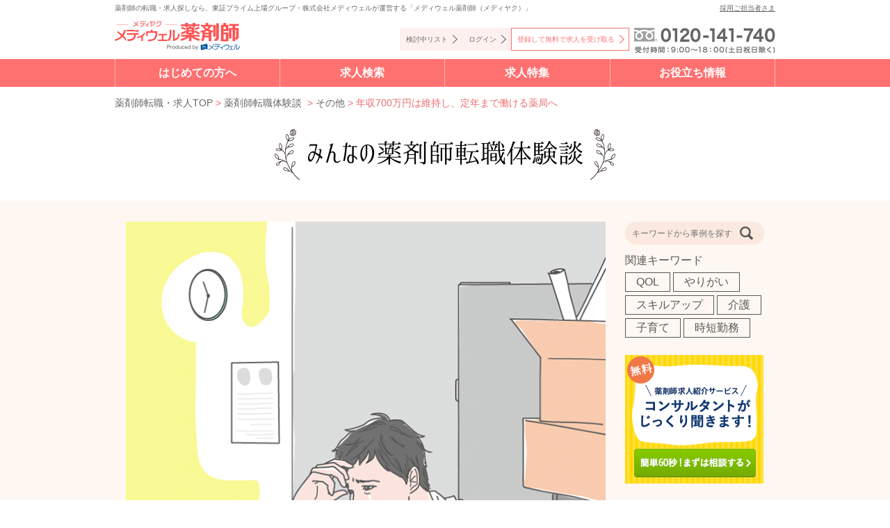

--- FILE ---
content_type: text/html; charset=UTF-8
request_url: https://www.ph-10.com/case/318/
body_size: 12886
content:
<?xml version="1.0" encoding="utf-8"?><!DOCTYPE html PUBLIC "-//W3C//DTD XHTML 1.0 Transitional//EN" "http://www.w3.org/TR/xhtml1/DTD/xhtml1-transitional.dtd">
<html xmlns="http://www.w3.org/1999/xhtml">
<head>

<link rel="apple-touch-icon-precomposed" sizes="152x152" href="public/common/img/ph10_icon.png">
<meta name="viewport" content="width=device-width, initial-scale=1">
<meta http-equiv="pragma" content="no-cache" />
<meta http-equiv="cache-control" content="no-cache" />
<meta http-equiv="expires" content="5" />
<meta http-equiv="Content-Language" content="ja" />
<meta http-equiv="Content-Type" content="text/html; charset=utf-8" />
<title>年収700万円は維持し、定年まで働ける薬局へ | 薬剤師の転職体験談｜メディウェル薬剤師</title>
<meta http-equiv="content-style-type" content="text/css" />
<meta http-equiv="content-script-type" content="text/javascript" />

<link href="/common/css/template.css" media="(min-width:769px)" rel="stylesheet" type="text/css">
<link rel="stylesheet" type="text/css" media="(min-width:769px)" href="/common/css/globalmenu.css">
<link href="/common/css/content.css" media="(min-width:769px)" rel="stylesheet" type="text/css">
<link href="/_resource_sp/css/reset.css" media="(max-width:768px)" rel="stylesheet" type="text/css">
<link href="/_resource_sp/css/layout.css" media="(max-width:768px)" rel="stylesheet" type="text/css">
<link href="https://www.ph-10.com/index.css" media="all" rel="stylesheet" type="text/css" />

<link href="https://www.ph-10.com/case/wp-content/themes/original/index/css/layout.css" rel="stylesheet" media="all" />

<link href="https://www.ph-10.com/case/wp-content/themes/original/case.css" media="all" rel="stylesheet" type="text/css" />

  <script src="https://www.ph-10.com/javascripts/all.js" type="text/javascript"></script>
  <script src="https://www.ph-10.com/common/js/jquery-1.7.2.min.js" type="text/javascript"></script>
  <script src="https://www.ph-10.com/common/js/jquery.scrollTo.min.js" type="text/javascript"></script>
<script src="https://www.ph-10.com/common/js/share.js" type="text/javascript"></script>

<script src="https://www.ph-10.com/index.js" type="text/javascript"></script>

<!-- All in One SEO Pack 2.4.5.1 by Michael Torbert of Semper Fi Web Design[645,696] -->
<link rel="canonical" href="https://www.ph-10.com/case/318/" />
<!-- /all in one seo pack -->
<link rel='dns-prefetch' href='//s.w.org' />
<link rel="alternate" type="application/rss+xml" title="薬剤師の転職体験談｜メディウェル薬剤師 &raquo; フィード" href="https://www.ph-10.com/case/feed/" />
<link rel="alternate" type="application/rss+xml" title="薬剤師の転職体験談｜メディウェル薬剤師 &raquo; コメントフィード" href="https://www.ph-10.com/case/comments/feed/" />
<link rel="alternate" type="application/rss+xml" title="薬剤師の転職体験談｜メディウェル薬剤師 &raquo; 年収700万円は維持し、定年まで働ける薬局へ のコメントのフィード" href="https://www.ph-10.com/case/318/feed/" />
		<script type="text/javascript">
			window._wpemojiSettings = {"baseUrl":"https:\/\/s.w.org\/images\/core\/emoji\/11.2.0\/72x72\/","ext":".png","svgUrl":"https:\/\/s.w.org\/images\/core\/emoji\/11.2.0\/svg\/","svgExt":".svg","source":{"concatemoji":"https:\/\/www.ph-10.com\/case\/wp-includes\/js\/wp-emoji-release.min.js?ver=5.1.1"}};
			!function(a,b,c){function d(a,b){var c=String.fromCharCode;l.clearRect(0,0,k.width,k.height),l.fillText(c.apply(this,a),0,0);var d=k.toDataURL();l.clearRect(0,0,k.width,k.height),l.fillText(c.apply(this,b),0,0);var e=k.toDataURL();return d===e}function e(a){var b;if(!l||!l.fillText)return!1;switch(l.textBaseline="top",l.font="600 32px Arial",a){case"flag":return!(b=d([55356,56826,55356,56819],[55356,56826,8203,55356,56819]))&&(b=d([55356,57332,56128,56423,56128,56418,56128,56421,56128,56430,56128,56423,56128,56447],[55356,57332,8203,56128,56423,8203,56128,56418,8203,56128,56421,8203,56128,56430,8203,56128,56423,8203,56128,56447]),!b);case"emoji":return b=d([55358,56760,9792,65039],[55358,56760,8203,9792,65039]),!b}return!1}function f(a){var c=b.createElement("script");c.src=a,c.defer=c.type="text/javascript",b.getElementsByTagName("head")[0].appendChild(c)}var g,h,i,j,k=b.createElement("canvas"),l=k.getContext&&k.getContext("2d");for(j=Array("flag","emoji"),c.supports={everything:!0,everythingExceptFlag:!0},i=0;i<j.length;i++)c.supports[j[i]]=e(j[i]),c.supports.everything=c.supports.everything&&c.supports[j[i]],"flag"!==j[i]&&(c.supports.everythingExceptFlag=c.supports.everythingExceptFlag&&c.supports[j[i]]);c.supports.everythingExceptFlag=c.supports.everythingExceptFlag&&!c.supports.flag,c.DOMReady=!1,c.readyCallback=function(){c.DOMReady=!0},c.supports.everything||(h=function(){c.readyCallback()},b.addEventListener?(b.addEventListener("DOMContentLoaded",h,!1),a.addEventListener("load",h,!1)):(a.attachEvent("onload",h),b.attachEvent("onreadystatechange",function(){"complete"===b.readyState&&c.readyCallback()})),g=c.source||{},g.concatemoji?f(g.concatemoji):g.wpemoji&&g.twemoji&&(f(g.twemoji),f(g.wpemoji)))}(window,document,window._wpemojiSettings);
		</script>
		<style type="text/css">
img.wp-smiley,
img.emoji {
	display: inline !important;
	border: none !important;
	box-shadow: none !important;
	height: 1em !important;
	width: 1em !important;
	margin: 0 .07em !important;
	vertical-align: -0.1em !important;
	background: none !important;
	padding: 0 !important;
}
</style>
	<link rel='stylesheet' id='wp-block-library-css'  href='https://www.ph-10.com/case/wp-includes/css/dist/block-library/style.min.css?ver=5.1.1' type='text/css' media='all' />
<link rel='https://api.w.org/' href='https://www.ph-10.com/case/wp-json/' />
<link rel="EditURI" type="application/rsd+xml" title="RSD" href="https://www.ph-10.com/case/xmlrpc.php?rsd" />
<link rel="wlwmanifest" type="application/wlwmanifest+xml" href="https://www.ph-10.com/case/wp-includes/wlwmanifest.xml" /> 
<link rel='prev' title='収入を維持し、忙しさに振り回されない薬局へ転職' href='https://www.ph-10.com/case/298/' />
<link rel='next' title='効率重視の職場から、患者さんと向き合える職場へ' href='https://www.ph-10.com/case/355/' />
<meta name="generator" content="WordPress 5.1.1" />
<link rel='shortlink' href='https://www.ph-10.com/case/?p=318' />
<link rel="alternate" type="application/json+oembed" href="https://www.ph-10.com/case/wp-json/oembed/1.0/embed?url=https%3A%2F%2Fwww.ph-10.com%2Fcase%2F318%2F" />
<link rel="alternate" type="text/xml+oembed" href="https://www.ph-10.com/case/wp-json/oembed/1.0/embed?url=https%3A%2F%2Fwww.ph-10.com%2Fcase%2F318%2F&#038;format=xml" />
<!-- Google Tag Manager -->
<noscript><iframe src="//www.googletagmanager.com/ns.html?id=GTM-MQWQX6"
height="0" width="0" style="display:none;visibility:hidden"></iframe></noscript>
<script>(function(w,d,s,l,i){w[l]=w[l]||[];w[l].push({'gtm.start':
new Date().getTime(),event:'gtm.js'});var f=d.getElementsByTagName(s)[0],
j=d.createElement(s),dl=l!='dataLayer'?'&l='+l:'';j.async=true;j.src=
'//www.googletagmanager.com/gtm.js?id='+i+dl;f.parentNode.insertBefore(j,f);
})(window,document,'script','dataLayer','GTM-MQWQX6');</script>
<!-- End Google Tag Manager -->

</head>

<body class="post-template-default single single-post postid-318 single-format-standard">
<!-- ClickTale Top part -->
<script type="text/javascript">
var WRInitTime=(new Date()).getTime();
</script>
<!-- ClickTale end of Top part -->
<div id="wrapper">
<div id="wrap_inner">
    <script src="/_resource_sp/js/smartRollover.js" type="text/javascript"></script>
    <script src="/_resource_sp/js/common.js" type="text/javascript"></script>
    <header>
      <nav id="h_nav">
        <ul class="headerUl">
          <li>
            <a id="logo" href="/"><img class="logo" src="/common/img/logo.svg" alt="メディウェル薬剤師（メディヤク）Produced by メディウェル"></a>
          </li>
          <li class="headerText forPC">
            <h1>薬剤師の転職・求人探しなら、東証プライム上場グループ・株式会社メディウェルが運営する「メディウェル薬剤師（メディヤク）」</h1>
          </li>
          <li class="header-menu-btn js-globalmenu__search forSP"><a href="/search/">
            <img src="/_resource_sp/common_img/icon_search_pink.svg" alt="">求人検索</a>
          </li>
          <li class="header-menu-btn js-globalmenu__favorite forSP"><a href="/clip/favorite/">
            <img src="/_resource_sp/common_img/icon_favorite_pink.png" alt="">検討中リスト</a>
          </li>
          <li class="header-menu-btn js-globalmenu__btn forSP">メニュー</li>
          <li class="header-menu js-globalmenu__item">
            <div class="nav-function">
              <ul class="nav-function-list">
                <li class="forSP">
                  <a class="nav-function-new" href="/profile/">新規会員登録</a>
                </li>
                <li class="forSP">
                  <a class="nav-function-login" href="/login">ログイン</a>
                </li>
                <li class="forPC"><a href="/apply/" target="_blank">採用ご担当者さま</a></li>
              </ul>
            </div>
            <div class="header-float js-headerfloat">
              <div class="header-float-item js-headerfloat__item">
                <ul class="nav-global">
                  <li class="nav-global-list"><a class="nav-global-ttl-first" href="/first/"><span class="ico_wakaba"></span>はじめての方へ</a></li>
                  <li class="nav-global-list forSP"><a class="nav-global-ttl-first" href="/clip/favorite/">検討中リスト</a></li>
                  <li class="nav-global-list"><a class="nav-global-ttl-first" href="/search/">求人検索</a></li>
                  <li class="nav-global-list"><a class="nav-global-ttl-first" href="/topic/" target="blank">求人特集</a></li>
                  <li class="nav-global-list forPC"><a class="nav-global-ttl-first" href="/information/">お役立ち情報</a></li>
                </ul>
              </div>
            </div>
            <div class="header-side">
              <div class="header-area forSP">
                <p class="header-area-ttl">エリア別求人</p>
                <div class="header-area-list">
                  <a href="/search/area_staff/13/">東京都</a>
                  <a href="/search/area_staff/11/">埼玉県</a>
                  <a href="/search/area_staff/14/">神奈川県</a>
                  <a href="/search/area_staff/12/">千葉県</a>
                  <a href="/search/area_staff/27/">大阪府</a>
                  <a href="/search/area_staff/28/">兵庫県</a>
                  <a href="/search/area_staff/26/">京都府</a>
                  <a href="/search/area_staff/29/">奈良県</a>
                  <a href="/search/area_staff/30/">和歌山県</a>
                </div>
              </div>
              <a class="header-btnList header-btnList--favorite forPC" href="/clip/favorite/">検討中リスト</a>
              <a class="header-btnList header-btnList--login forPC" href="/login/">ログイン</a>
              <a class="header-btnList header-btnList--profile forPC" href="/profile/">登録して無料で求人を受け取る</a>
              <div class="header-contact telImg">
                <p class="header-contact-ttl forSP">お電話でのお問い合わせ</p>
                <a href="javascript:void(0);" onclick="jQuery.ajax({dataType:'script',async:false,url: 'https://www.ph-10.com/tel'});"></a>
              </div>
            </div>
            <div class="header-menu-close forSP">
              <span class="header-menu-close-btn js-globalmenu__close">閉じる</span>
            </div>
          </li>
        </ul>
      </nav>
    </header>
<div id="title_wrapper">
<ul class="bread">
  <li><a href="https://www.ph-10.com/">薬剤師転職・求人TOP</a> &gt; <a href="https://www.ph-10.com/case/"></a></li><li><a href="https://www.ph-10.com/case/">薬剤師転職体験談</a></li> <li>&nbsp;&gt;&nbsp;<a href="https://www.ph-10.com/case/category/other/">その他</a>&nbsp;&gt;&nbsp;年収700万円は維持し、定年まで働ける薬局へ</li>  </ul>
<div class="title_wrap"><h1><a href="https://www.ph-10.com/case/"><img src="https://www.ph-10.com/case/wp-content/themes/original/img/case_ttl01.png" alt="みんなの薬剤師転職体験談"></a></h1></div>
</div><div id="content-wrapper">
<div id="content">

<div id="left">
		
<div class="entry-block case-block">
<div class="thumbnail-block"><img src="https://www.ph-10.com/case/wp-content/uploads/2019/01/027-690x690.png" class="attachment-single_img size-single_img wp-post-image" alt="" srcset="https://www.ph-10.com/case/wp-content/uploads/2019/01/027-690x690.png 690w, https://www.ph-10.com/case/wp-content/uploads/2019/01/027-180x180.png 180w, https://www.ph-10.com/case/wp-content/uploads/2019/01/027.png 700w" sizes="(max-width: 690px) 100vw, 690px" /></div>
	<div class="entry">
	<h3>年収700万円は維持し、定年まで働ける薬局へ</h3>
	<div class="case-fields">
	<span class="left-field">50代男性</span>
	<span class="right-field">＃その他</span>
	</div>
	<h4><strong>週60時間以上の勤務と関西全域応援———今のままでは体がもたない、と思いました</strong></h4>
<p>とにかく勤務が過酷なため、転職を考え始めました。<br />
エリアマネージャーをやっているので、やりがいはあり、収入もその分もらえてはいたのですが、勤務時間は週60時間を超えることが普通で、応援勤務では関西全域へ行かなければなりませんでした。</p>
<p>以前は特に不安もなく平気だったのですが、50代になり、若い頃に比べて体力の衰えを感じることが少しずつ増えてきました。<br />
「今の環境で定年まで働き続けることは果たして出来るのだろうか？」という不安が常にありました。</p>
<p>収入が下がってしまわないか心配ではありましたが、何度考えてもこのまま勤務を続けることは厳しいと思い至り、「一度原点に戻って新しい職場で保険調剤に関わろう」———そんな思いで転職活動を開始しました。</p>
<h4><strong>希望は「年収700万円以上＋自宅から通勤できる」薬局</strong></h4>
<p>メディウェルさんには、元々の年収である年収700万円以上を維持しつつ、自宅から通勤できるところ、という条件で探していただきました。</p>
<p>難しい要望だったと思いますが、管理薬剤師という役職で希望にあった求人を2件紹介いただきました。<br />
1件目は調剤併設のドラッグストアで、2件目は会社で新規立ち上げに関わった調剤薬局の新店。<br />
どちらも面接に伺いましたが、雇用条件、業務内容ともに申し分なく、どちらにしようか良い意味で迷いました。</p>
<p>最終的には自宅から近く、社長のお人柄にも惹かれた新店の調剤薬局に決めました。最後まで本当に迷い、恐らくどちらを選んでもそれぞれに満足できただろうなと思っています。</p>
<h4><strong>希望に合う素晴らしい職場を複数紹介していただき、感謝しています</strong></h4>
<p>転職活動にご尽力いただき本当にありがとうございました。<br />
希望に合う素晴らしい職場を複数紹介していただき、感謝しています。</p>
<p>今後は心機一転、「長く続けられそうな新しい職場」でよりやりがいを持って頑張っていきたいと思います。</p>
	<h4 class="caseconsalttl">担当コンサルタントより</h4><h4><strong>厳しい条件ではありましたが、「これだけ経験豊富な方に見合う求人を必ず探し出そう！」と、尽力致しました</strong></h4>
<p>希望年収が700万円と高かったので、求人を見つける難易度が高かったです。<br />
しかし、勤続20年以上という経歴豊富な方でしたので、薬局の規模を問わず打診を行い、面談時に求職者の希望をヒアリングしながらご紹介を行っていきました。</p>
<p>2社の面接が終了した後、『どちらも良い会社で、正直どちらを選べば正解なのかがわからないです。』と仰られたことが印象的でした。それだけ真剣に悩まれているのであれば、どちらを選んでも後悔はないだろうと思い、身近な方のご意見も参考にされては？とお答えしました。<br />
最終的にはご家族との話し合いもあり、自宅近くの調剤薬局に決定されました。最後まで迷っていただけるような、しっかりとご希望の叶う求人を複数ご紹介することができ、コンサルタントとしては非常にうれしかったです。</p>
 <div class="main_cvbutton"><a href="https://www.ph-10.com/profile/"><img src="https://www.ph-10.com/case/wp-content/themes/original/img/main_cvbutton.png" alt="メディウェルの転職サポートはこちら！ 全国共通 無料／平日・土日祝 0120-141-740 非公開求人もご紹介 簡単60秒！まずは相談する"></a></div>
	</div>
 
 </div>


<div class="news-block">
<div class="news-block-title">新着記事</div>
<ul>
<li>
<a href="https://www.ph-10.com/case/389/">
<span class="thumbnail-img"><img src="https://www.ph-10.com/case/wp-content/uploads/2019/01/修正_メディウェル様_063-180x180.png" class="attachment-thumb_img size-thumb_img wp-post-image" alt="" srcset="https://www.ph-10.com/case/wp-content/uploads/2019/01/修正_メディウェル様_063-180x180.png 180w, https://www.ph-10.com/case/wp-content/uploads/2019/01/修正_メディウェル様_063-768x768.png 768w, https://www.ph-10.com/case/wp-content/uploads/2019/01/修正_メディウェル様_063-690x690.png 690w, https://www.ph-10.com/case/wp-content/uploads/2019/01/_メディウェル様_063-e1548821034353.png 700w" sizes="(max-width: 180px) 100vw, 180px" /></span>
<span class="news-title">薬剤師の資格を生かせる、一般企業への転職したい</span>
<span class="news-fields">30代男性</span></a>
</li>
<li>
<a href="https://www.ph-10.com/case/384/">
<span class="thumbnail-img"><img src="https://www.ph-10.com/case/wp-content/uploads/2019/01/修正_メディウェル様_061-180x180.png" class="attachment-thumb_img size-thumb_img wp-post-image" alt="" srcset="https://www.ph-10.com/case/wp-content/uploads/2019/01/修正_メディウェル様_061-180x180.png 180w, https://www.ph-10.com/case/wp-content/uploads/2019/01/修正_メディウェル様_061-768x768.png 768w, https://www.ph-10.com/case/wp-content/uploads/2019/01/修正_メディウェル様_061-690x690.png 690w, https://www.ph-10.com/case/wp-content/uploads/2019/01/_メディウェル様_061-e1548820674449.png 700w" sizes="(max-width: 180px) 100vw, 180px" /></span>
<span class="news-title">初めての転職で、転勤なしのエリアマネージャーへ</span>
<span class="news-fields">40代男性</span></a>
</li>
<li>
<a href="https://www.ph-10.com/case/377/">
<span class="thumbnail-img"><img src="https://www.ph-10.com/case/wp-content/uploads/2019/01/メディウェル様_059-2-180x180.png" class="attachment-thumb_img size-thumb_img wp-post-image" alt="" srcset="https://www.ph-10.com/case/wp-content/uploads/2019/01/メディウェル様_059-2-180x180.png 180w, https://www.ph-10.com/case/wp-content/uploads/2019/01/メディウェル様_059-2-690x690.png 690w, https://www.ph-10.com/case/wp-content/uploads/2019/01/メディウェル様_059-2.png 700w" sizes="(max-width: 180px) 100vw, 180px" /></span>
<span class="news-title">休めないOTC併設薬局から、シフト固定の薬局へ</span>
<span class="news-fields">40代女性</span></a>
</li>
<li>
<a href="https://www.ph-10.com/case/372/">
<span class="thumbnail-img"><img src="https://www.ph-10.com/case/wp-content/uploads/2019/01/修正_メディウェル様_058-180x180.png" class="attachment-thumb_img size-thumb_img wp-post-image" alt="" srcset="https://www.ph-10.com/case/wp-content/uploads/2019/01/修正_メディウェル様_058-180x180.png 180w, https://www.ph-10.com/case/wp-content/uploads/2019/01/修正_メディウェル様_058-768x768.png 768w, https://www.ph-10.com/case/wp-content/uploads/2019/01/修正_メディウェル様_058-690x690.png 690w, https://www.ph-10.com/case/wp-content/uploads/2019/01/_メディウェル様_058-e1548815349683.png 700w" sizes="(max-width: 180px) 100vw, 180px" /></span>
<span class="news-title">自宅から徒歩圏内にある、希望通りの薬局に！</span>
<span class="news-fields">50代女性</span></a>
</li>
</ul>
</div></div>
<div id="right">
<div id="search">
<form method="get" action="https://www.ph-10.com/case/" class="searchform">
  <input type="search" value="" name="s" placeholder="キーワードから事例を探す" class="searchfield">
  <input type="submit" value=" " class="searchsubmit">
</form>
</div>

<div id="tagcloud">
<p class="title">関連キーワード</p>
<a href="https://www.ph-10.com/case/tag/qol/" class="tag-cloud-link tag-link-7 tag-link-position-1" style="font-size: 8pt;" aria-label="QOL (5個の項目)">QOL</a>
<a href="https://www.ph-10.com/case/tag/%e3%82%84%e3%82%8a%e3%81%8c%e3%81%84/" class="tag-cloud-link tag-link-8 tag-link-position-2" style="font-size: 8pt;" aria-label="やりがい (5個の項目)">やりがい</a>
<a href="https://www.ph-10.com/case/tag/%e3%82%b9%e3%82%ad%e3%83%ab%e3%82%a2%e3%83%83%e3%83%97/" class="tag-cloud-link tag-link-9 tag-link-position-3" style="font-size: 8pt;" aria-label="スキルアップ (5個の項目)">スキルアップ</a>
<a href="https://www.ph-10.com/case/tag/%e4%bb%8b%e8%ad%b7/" class="tag-cloud-link tag-link-10 tag-link-position-4" style="font-size: 8pt;" aria-label="介護 (5個の項目)">介護</a>
<a href="https://www.ph-10.com/case/tag/%e5%ad%90%e8%82%b2%e3%81%a6/" class="tag-cloud-link tag-link-11 tag-link-position-5" style="font-size: 8pt;" aria-label="子育て (5個の項目)">子育て</a>
<a href="https://www.ph-10.com/case/tag/%e6%99%82%e7%9f%ad%e5%8b%a4%e5%8b%99/" class="tag-cloud-link tag-link-12 tag-link-position-6" style="font-size: 8pt;" aria-label="時短勤務 (5個の項目)">時短勤務</a></div>

<div id="side_cvbutton" class="pcimg">
<a href="https://www.ph-10.com/profile/"><img src="https://www.ph-10.com/case/wp-content/themes/original/img/side_cvbutton.png" alt="コンサルタントが じっくり聞きます！薬剤師転職支援サービス 簡単60秒！まずは相談する"></a>
</div>

<div id="profile_tp01" class="tp pcimg">
  <img alt="メディウェルのご紹介" src="https://www.ph-10.com/common/img/side/side_mediwel_profile.png" />
  <div id="profile_tp01_inner">
    <ul>
      <li><a href="https://www.ph-10.com/guide/">メディウェル薬剤師とは？</a></li>
      <li><a href="https://www.ph-10.com/guide/service/">無料 転職支援サービスの流れ</a></li>
      <li><a href="https://www.ph-10.com/guide/merit/">満足度95.8%の3つの理由</a></li>
      <li><a href="https://www.ph-10.com/guide/voice/">利用者の声</a></li>
      <li><a href="https://www.ph-10.com/company/">会社概要</a></li>
    </ul>
  </div>
</div>

<div id="faq_tp01" class="tp pcimg">
  <img alt="参考になった質問ランキング" src="https://www.ph-10.com/common/img/side/side_faq.png" />
  <div id="faq_tp01_inner">
    <ul>
      <li><a href="https://www.ph-10.com/faq/dtl/506/">サービスのお申し込みするのに費用はかかりますか？</a></li>
      <li><a href="https://www.ph-10.com/faq/dtl/570/">履歴書に記載する学歴はいつから記載するべきでしょうか？</a></li>
      <li><a href="https://www.ph-10.com/faq/dtl/614/">キャリアチェンジを考えていますが、未経験での転職は何歳くらいまで可能でしょうか？</a></li>
      <li><a href="https://www.ph-10.com/faq/dtl/604/">退職の挨拶は必要でしょうか？</a></li>
      <li><a href="https://www.ph-10.com/faq/dtl/603/">退職の意志表示をしましたが、上司から引き止められています。どうしたら良いでしょう？</a></li>
    </ul>
    <a href="https://www.ph-10.com/faq/">Q&A一覧を見る</a>
  </div>
</div>

<div id="kuchikomi_tp01" class="tp pcimg">
    <a href="https://www.ph-10.com/kuchikomi/"><img alt="メディウェル転職支援サービスのクチコミ" src="https://www.ph-10.com/common/img/side/blank.png" /></a>
</div>

<div id="privacy" class="pcimg">
  <img alt="" src="/common/img/pct_privacymark_05.png" style="width: auto;" />
  <p>株式会社メディウェルは、お客様の個人情報を適切に管理し、目的に沿って正しく利用します。</p>
</div>

<div id="case_bnr" class=" pcimg">
<div class="title">目的別！注目の求人特集</div>
  <div id="case_bnr_inner">
  <ul>
  <li><a href="https://www.ph-10.com/topic/kougaku/"><img src="https://www.ph-10.com/case/wp-content/themes/original/img/side_nensyu.png" alt="人気ナンバー1! 年収アップ特集" class="pcimg"><img src="https://www.ph-10.com/case/wp-content/themes/original/img/side_nensyu_sp.png" alt="" class="spimg"></a></li>
  <li><a href="https://www.ph-10.com/topic/extra/"><img src="https://www.ph-10.com/case/wp-content/themes/original/img/side_yasumi.png" alt="女性に人気！土日休み 残業なし" class="pcimg"><img src="https://www.ph-10.com/case/wp-content/themes/original/img/side_yasumi_sp.png" alt="" class="spimg"></a></li>
  <li><a href="https://www.ph-10.com/topic/mama/"><img src="https://www.ph-10.com/case/wp-content/themes/original/img/side_shuhu.png" alt="ママ歓迎！主婦業と両立" class="pcimg"><img src="https://www.ph-10.com/case/wp-content/themes/original/img/side_shuhu_sp.png" alt="" class="spimg"></a></li>
  <li><a href="https://www.ph-10.com/topic/skill/"><img src="https://www.ph-10.com/case/wp-content/themes/original/img/side_skill.png" alt="職種変更もOK スキルアップ！" class="pcimg"><img src="https://www.ph-10.com/case/wp-content/themes/original/img/side_skill_sp.png" alt="" class="spimg"></a></li>
  </ul>
  </div>
</div>

<div id="case_joken" class=" pcimg">
<div class="title">人気条件</div>
<ul><li><a href="https://www.ph-10.com/topic/pharma/">製薬企業</a></li>
<li><a href="https://www.ph-10.com/topic/hospital/">病院勤務</a></li>
<li><a href="https://www.ph-10.com/search/area_staff/0/kd8_9/">高時給・高給与</a></li>
</ul>
</div>

<div id="case_contents" class=" pcimg">
<div class="title">人気コンテンツ</div>
<ul>
<li><a href="https://www.ph-10.com/yakupresso/"><img src="https://www.ph-10.com/case/wp-content/themes/original/img/side_contents1_presso.png" alt="もっといい人生、ちょっといい毎日 薬プレッソ" class="pcimg"><img src="https://www.ph-10.com/case/wp-content/themes/original/img/side_contents1_presso_sp.png" alt="" class="spimg"></a></li>
<li><a href="https://www.ph-10.com/kuchikomi/"><img src="https://www.ph-10.com/case/wp-content/themes/original/img/side_contents2_shindan.png" alt="メディウェル薬剤師で転職した皆様の声を集めました！" class="pcimg"><img src="https://www.ph-10.com/case/wp-content/themes/original/img/side_contents2_shindan_sp.png" alt="" class="spimg"></a></li>
</ul>
</div>

</div></div>
</div>
<!-- ページトップに戻るボタンのjs s -->
<script>
  jQuery(document).ready(function() {
    var pagetop = jQuery('.pagetop');
      pagetop.click(function () {
        jQuery('body, html').animate({ scrollTop: 0 }, 500);
        return false;
     });
  });
</script>
<!-- ページトップに戻るボタンのjs e -->
<!-- レスポンシブ対応用トグル s -->
<script>
  var windowWidth = jQuery(window).width();
  var windowSm = 768;
  if (windowWidth <= windowSm) {
    //横幅768px以下のとき（つまりスマホ時）に行う処理を書く
    jQuery(function(){
      jQuery(".acMenu").on("click", function() {
        jQuery(this).next().slideToggle();
        jQuery(this).toggleClass("active");
      });
    });
  }
</script>
<!-- レスポンシブ対応用トグル e -->
<article class="spimg">
  <section class="topics">
    <h2>目的別！注目の求人特集</h2>
    <ul class="topic_link">
      <li><a href="/topic/kougaku/"><img alt="年収アップ特集" src="/_resource_sp/common_img/kougaku.png"></a></li>
      <li><a href="/topic/extra/"><img alt="土日休み残業なし" src="/_resource_sp/common_img/extra.png"></a></li>
      <li><a href="/topic/mama/"><img alt="主婦業と両立" src="/_resource_sp/common_img/mama.png"></a></li>
      <li><a href="/topic/skill/"><img alt="スキルアップ" src="/_resource_sp/common_img/skill.png"></a></li>
    </ul>
    <div class="search_btn">
      <img alt="" src="/_resource_sp/search_all/images/icon_search.png" width="28" height="28">      <a href="/search/">こだわり条件から求人を探す</a>    </div>
    <ul class="another_search">
      <li class="another_search_title">人気条件</li>
      <li><a href="/topic/pharma/">製薬企業</a></li>
      <li><a href="/topic/hospital/">病院勤務</a></li>
      <li><a href="/search/area_staff/0/kd8_9/">高時給・高給与</a></li>
    </ul>
  </section>
  <section class="PopularityContents">
    <h2>人気コンテンツ</h2>
    <ul>
      <li><a href="/first/"><img alt="初めての転職ガイド" src="/_resource_sp/common_img/top_mv_first_sp.png" width="100%"></a></li>
      <li><a href="/kuchikomi/"><img alt="皆様の声を集めました" src="/_resource_sp/common_img/Bannar02.png" width="100%"></a></li>
      <li><a href="/yakupresso/"><img alt="薬剤師メディ子のコラム" src="/_resource_sp/common_img/Bannar03.png" width="100%"></a></li>
    </ul>
  </section>
  <section class="reason">
    <div class="reason_header">
      <img alt="" src="/_resource_sp/common_img/reason_logo.png" width="100" height="88">      <h2>メディウェルが選ばれる３つの理由</h2>
    </div>
    <dl>
      <dt>1.あなたにぴったりの職場を探します</dt>
      <dd>各企業の担当者と蜜に連絡を取り、職場の状況を確認しています。そのため、時短希望・ブランク明け・子育て中の方にも満足いただける職場をご紹介できます。</dd>
      <dt>2.キャリアプランを一緒に考えます</dt>
      <dd>現在～将来的なキャリアプランまで一緒に考えた上で転職先を探します。今も未来もあなたが幸せでいられるキャリアを築くためのお手伝いをさせてください。</dd>
      <dt>3.あなた専属のコンサルタントがお手伝いします</dt>
      <dd>経験豊富なコンサルタントにどんなことでもご相談いただけます。転職のタイミングや入職先の人間関係など、不安なことがあれば何でも聞いてください。</dd>
    </dl>
  </section>
  <section class="cv_group">
    <ul>
      <li class="cv_group_consultation">
<a href="/profile/">          さっそく、転職の相談をしてみる<img alt="" src="/_resource_sp/common_img/icon_arrow_right_white.png" width="12" height="19"></a>      </li>
      <li class="cv_group_tel">
        <a href="javascript:void(0);" onclick="jQuery.ajax({dataType:'script',async:false,url: 'https://www.ph-10.com/tel'});">
          <img alt="" src="/_resource_sp/common_img/reason_btn_tel.png" width="46" height="45">お電話からの<br>お問い合わせ
        </a>
      </li>
      <li class="cv_group_search">
<a href="/search/">          <img alt="" src="/_resource_sp/search_all/images/icon_search.png" width="30" height="30">求人を探す
</a>      </li>
    </ul>
  </section>
</article>

    <footer>
      <div id="top_page_link">
        <a class="pagetop" href="#wrapper">▲ ページトップに戻る</a>
      </div>
      <div class="footerMiddle_bkg">
        <div class="footerMiddle">
          <div class="contentList_group">
            <div class="contentList spSeparater_red">
              <p class="acMenu bold">雇用形態から求人を探す</p>
              <ul>
                <li><a href="/search/area_staff/0/ky8/">正社員求人を探す</a></li>
                <li><a href="/search/area_staff/0/ky9/">バイト・パート求人を探す</a></li>
              </ul>
            </div>
            <div class="contentList spSeparater_red">
              <p class="acMenu bold">業種で求人を探す</p>
              <ul>
                <li><a href="/search/area_staff/0/g1/">病院</a></li>
                <li><a href="/search/area_staff/0/g3_4_5_6/">その他</a></li>
              </ul>
            </div>
          </div>
          <div class="contentList_group">
            <div class="contentList spSeparater_red areaList">
              <p class="acMenu bold">エリアで求人を探す</p>
              <dl>
                <dt>関東</dt>
                <dd>
                  <ul>
                    <li><a href="/search/area_staff/13/">東京</a></li>
                    <li><a href="/search/area_staff/14/">神奈川</a></li>
                    <li><a href="/search/area_staff/11/">埼玉</a></li>
                    <li><a href="/search/area_staff/12/">千葉</a></li>
                    <li><a href="/search/area_staff/8/">茨城</a></li>
                    <li><a href="/search/area_staff/10/">群馬</a></li>
                    <li><a href="/search/area_staff/9/">栃木</a></li>
                    <li><a href="/search/area_staff/19/">山梨</a></li>
                  </ul>
                </dd>
                <dt>近畿</dt>
                <dd>
                  <ul>
                    <li><a href="/search/area_staff/27/">大阪</a></li>
                    <li><a href="/search/area_staff/28/">兵庫</a></li>
                    <li><a href="/search/area_staff/26/">京都</a></li>
                    <li><a href="/search/area_staff/25/">滋賀</a></li>
                    <li><a href="/search/area_staff/29/">奈良</a></li>
                    <li><a href="/search/area_staff/30/">和歌山</a></li>
                  </ul>
                </dd>
              </dl>
            </div>
            <div class="contentList spSeparater_red">
              <p class="acMenu bold">こだわり条件で求人を探す</p>
              <ul>
                <li><a href="/search/area_staff/0/kd8/">高収入（正社員）</a></li>
                <li><a href="/search/area_staff/0/kd9/">高時給（バイト・パート）</a></li>
                <li><a href="/search/area_staff/0/kd11/">土日休み</a></li>
                <li><a href="/search/area_staff/0/kd21/">駅チカ</a></li>
              </ul>
            </div>
          </div>
          <div class="contentList_group">
            <div class="contentList spSeparater_red">
              <p class="acMenu bold">サービス実績紹介</p>
              <ul>
                <li class="sp_not"><a href="/case/">薬剤師転職体験談</a></li>
                <li class="sp_not"><a href="/guide/">サービス紹介・メリット</a></li>
                <li><a href="/knowhow_lecture/">薬剤師向け転職ノウハウ講座</a></li>
                <li><a href="/kuchikomi/">サービス利用者の口コミ</a></li>
                <li><a href="/yakupresso/">薬プレッソ</a></li>
              </ul>
            </div>
          </div>
          <div class="contentList_group">
            <a class="forSP spSeparater_black bold mediwel-dr-offer" href="https://sites.google.com/mediwel.net/mediwel-offer/" target="_blank">採用ご担当者さま</a>
            <div class="contentList spSeparater_black companyList">
              <p class="acMenu bold">運営会社について</p>
              <ul>
                <li><a href="/company/">株式会社メディウェル|会社概要</a></li>
                <li class="sp_not">
                  <dl>
                    <dt>拠点情報</dt>
                    <dd>
                      <ul>
                        <li><a href="/area/tokyo/">東京本部コンサルタント</a></li>
                      </ul>
                    </dd>
                  </dl>
                </li>
                <li class="sp_not"><a href="/sitemap/">SiteMap</a></li>
                <li><a href="http://www.mediwel.net/privacy/policy.html" target="_blank">プライバシーポリシー</a></li>
                <li><a href="http://www.mediwel.net/privacy/publication/" target="_blank">個人情報に関する公表事項</a></li>
                <li class="sp_not"><a href="/terms/">利用規約</a></li>
                <li><a href="/contact/" rel="nofollow">お問合せ</a></li>
                <li class="forPC"><a href="https://sites.google.com/mediwel.net/mediwel-offer/" target="_blank">採用ご担当者さま</a></li>
              </ul>
            </div>
            <div class="contentList spSeparater_black">
              <p class="acMenu bold">関連サイト</p>
              <ul>
                <li><a href="https://www.dr-10.com/" target="_blank">医師の転職なら医師転職ドットコム</a></li>
                <li><a href="https://epilogi.dr-10.com/" target="_blank">医師キャリア支援コンテンツEPILOGI</a></li>
                <li><a href="https://www.dr-8.com/" target="_blank">医師のバイトなら医師バイトドットコム</a></li>
                <li><a href="https://www.jm-10.mediwel.net/" target="_blank">医療事務職の転職なら医療事務職転職ドットコム</a></li>
              </ul>
            </div>
          </div>
        </div>
      </div>
      <div class="footer_bottom">
        <ul class="footer_banner">
          <li><img src="/_resource_sp/common_img/banner_ain.png" alt="メディウェルはアインホールディングスのグループ会社です"></li>
          <li><a href="https://privacymark.jp/" target="_blank"><img src="/_resource_sp/common_img/banner_privacy.png" alt="メディウェルはお客様の個人情報を安全に管理しています"></a></li>
        </ul>
        <a href="/" id="footer_logo"><img src="/common/img/logo.svg" alt="メディウェル薬剤師（メディヤク）Produced by メディウェル"></a>
        <p class="copyright">Copyright © メディウェル薬剤師</p>
      </div>
    </footer>
  </div>
</div>

<!-- Optimizely tag 15/10/22 -->
<script src="//cdn.optimizely.com/js/3720063153.js"></script>


  <!-- facebook retargeting tag -->
  <script>(function() {
    var _fbq = window._fbq || (window._fbq = []);
    if (!_fbq.loaded) {
      var fbds = document.createElement('script');
      fbds.async = true;
      fbds.src = '//connect.facebook.net/en_US/fbds.js';
      var s = document.getElementsByTagName('script')[0];
      s.parentNode.insertBefore(fbds, s);
      _fbq.loaded = true;
    }
    _fbq.push(['addPixelId', '732429373460137']);
  })();
  window._fbq = window._fbq || [];
  window._fbq.push(['track', 'PixelInitialized', {}]);
  </script>
  <noscript><img height="1" width="1" alt="" style="display:none" src="https://www.facebook.com/tr?id=732429373460137&amp;ev=PixelInitialized" /></noscript>


<!-- Facebook Pixel Code -->
<script>
!function(f,b,e,v,n,t,s){if(f.fbq)return;n=f.fbq=function(){n.callMethod?
n.callMethod.apply(n,arguments):n.queue.push(arguments)};if(!f._fbq)f._fbq=n;
n.push=n;n.loaded=!0;n.version='2.0';n.queue=[];t=b.createElement(e);t.async=!0;
t.src=v;s=b.getElementsByTagName(e)[0];s.parentNode.insertBefore(t,s)}(window,
document,'script','//connect.facebook.net/en_US/fbevents.js');

fbq('init', '732429373460137');
fbq('track', "PageView");</script>
<noscript><img height="1" width="1" style="display:none"
src="https://www.facebook.com/tr?id=732429373460137&ev=PageView&noscript=1"
/></noscript>
<!-- End Facebook Pixel Code -->

<!-- ClickTale Bottom part (XHTML) -->

<script type='text/javascript'>

  (function(){
  if (typeof (ClickTaleCreateDOMElement) != "function")
{
  ClickTaleCreateDOMElement = function(tagName)
  {
    if (document.createElementNS)
    {
      return document.createElementNS('http://www.w3.org/1999/xhtml', tagName);
    }
    return document.createElement(tagName);
  }
}

if (typeof (ClickTaleAppendInHead) != "function")
{
  ClickTaleAppendInHead = function(element)
  {
    var parent = document.getElementsByTagName('head').item(0) || document.documentElement;
    parent.appendChild(element);
  }
}

if (typeof (ClickTaleXHTMLCompliantScriptTagCreate) != "function")
{
  ClickTaleXHTMLCompliantScriptTagCreate = function(code)
  {
    var script = ClickTaleCreateDOMElement('script');
    script.setAttribute("type", "text/javascript");
    script.text = code;
    return script;
  }
}
  var scriptElement = ClickTaleCreateDOMElement('script');
  scriptElement.type = "text/javascript";
  scriptElement.src = (document.location.protocol=='https:'? 'https://cdnssl.clicktale.net/www02/ptc/aa17a14d-3e84-484d-b9a4-1a608d26aad4.js': 'http://cdn.clicktale.net/www02/ptc/aa17a14d-3e84-484d-b9a4-1a608d26aad4.js');
  document.body.appendChild(scriptElement);})();
</script>

<!-- ClickTale end of Bottom part (XHTML) -->


<!--Google_リマーケティングタグ -->
<!-- Google Code for &#20840;&#12390;&#12398;&#35370;&#21839;&#32773;_540&#26085; -->
<!-- Remarketing tags may not be associated with personally identifiable information or placed on pages related to sensitive categories. For instructions on adding this tag and more information on the above requirements, read the setup guide: google.com/ads/remarketingsetup -->
<script type="text/javascript">
/* <![CDATA[ */
var google_conversion_id = 971322852;
var google_conversion_label = "5HiOCITAnwkQ5OuUzwM";
var google_custom_params = window.google_tag_params;
var google_remarketing_only = true;
/* ]]> */
</script>
<script type="text/javascript" src="//www.googleadservices.com/pagead/conversion.js">
</script>
<noscript>
<div style="display:inline;">
<img height="1" width="1" style="border-style:none;" alt="" src="//googleads.g.doubleclick.net/pagead/viewthroughconversion/971322852/?value=0&amp;label=5HiOCITAnwkQ5OuUzwM&amp;guid=ON&amp;script=0"/>
</div>
</noscript>

<!--YDN_サイトリターゲティングタグ -->
<script type="text/javascript" language="javascript">
/* <![CDATA[ */
var yahoo_retargeting_id = 'LDKJ9OQSSA';
var yahoo_retargeting_label = '';
/* ]]> */
</script>
<script type="text/javascript" language="javascript" src="//b92.yahoo.co.jp/js/s_retargeting.js"></script>

<script type="text/javascript">
/* <![CDATA[ */
var google_conversion_id = 976889257;
var google_custom_params = window.google_tag_params;
var google_remarketing_only = true;
/* ]]> */
</script>
<script type="text/javascript" src="//www.googleadservices.com/pagead/conversion.js">
</script>
<noscript>
<div style="display:inline;">
<img height="1" width="1" style="border-style:none;" alt="" src="//googleads.g.doubleclick.net/pagead/viewthroughconversion/976889257/?value=0&amp;guid=ON&amp;script=0"/>
</div>
</noscript>

<script type="text/javascript">var smnAdvertiserId = '00001226';</script><script type="text/javascript" src="//cd-ladsp-com.s3.amazonaws.com/script/pixel.js"></script>

<script type="text/javascript">
if (!window._dbd) { window._dbd = []; }
window._dbd.push({aid: 6107, oid: 'LaZ_tZeGs2hyC1tbQIURLQ', intensity: 50, bt: 'aiom', sdm: 'rs.adapf.com'});
(function() {
  var i = document.createElement('script');
  i.type = 'text/javascript';
  i.src = ('https:' == document.location.protocol ? 'https://' : 'http://') + 'rs.adapf.com/p/aiom.js';
  var s = document.getElementsByTagName('script')[0];
  s.parentNode.insertBefore(i,s);
})();
</script>
<script type="text/javascript">
if (!window._dbd) { window._dbd = []; }
window._dbd.push({id: 860, intensity: 50, bt: 'mg', sdm: 'rs.adapf.com'});
(function() {
  var i = document.createElement('script');
  i.type = 'text/javascript';
  i.src = ('https:' == document.location.protocol ? 'https://' : 'http://') + 'rs.adapf.com/p/mg.js';
  var s = document.getElementsByTagName('script')[0];
  s.parentNode.insertBefore(i,s);
})();
</script>

<script type="text/javascript">
<!--
    var __taggyCid = 'yktn';
    var __protocol = document.location.protocol;
    if (__protocol != 'http:' && __protocol != 'https:') __protocol = 'https:';
    var __taggyTag = '<sc' + 'ri' + 'pt ' + 'type="text/ja' + 'va' + 'sc' + 'ri' + 'pt" src="###SRC_URL###"><' + '/sc' + 'ri' + 'pt>';

    document.writeln(__taggyTag.replace('###SRC_URL###', __protocol + '//e01.taggyad.jp/js/entry.js'));
    document.writeln(__taggyTag.replace('###SRC_URL###', __protocol + '//e01.taggyad.jp/js/ext/' + __taggyCid + '.js'));
//-->
</script>

    <script type="text/javascript" src="//static.criteo.net/js/ld/ld.js" async="true"></script>
    <script type="text/javascript">
    window.criteo_q = window.criteo_q || [];
    window.criteo_q.push(
      { event: "setAccount", account: 14520 },
      { event: "setSiteType", type: "d" },
      { event: "viewItem", item: "etc" }
    );
    </script>
<script type='text/javascript' src='https://www.ph-10.com/case/wp-includes/js/wp-embed.min.js?ver=5.1.1'></script>
</body>
</html>

--- FILE ---
content_type: text/css
request_url: https://www.ph-10.com/common/css/template.css
body_size: 7738
content:
@charset "utf-8";
/*====================================================================================================
 1 Structure
 2 Text
     Heading
     Block
     Inline
 3 Hypertext
 4 List
 5 Object
 6 Presentation
 7 Edit
 8 Bi-directional Text
 9 Forms
10 Tables
11 Image
12 Client-side Image Map
13 Server-side
14 Intrinsic Events
15 Metainformation
16 Base
17 Ruby Annotation
====================================================================================================*/
body,
div,
dl,
dt,
dd,
ul,
ol,
li,
h1,
h2,
h3,
h4,
h5,
h6,
pre,
code,
form,
fieldset,
legend,
input,
button,
textarea,
p,
blockquote,
th,
td {
    margin: 0;
    padding: 0;
}
address,
caption,
cite,
code,
dfn,
em,
strong,
th,
var,
optgroup {
    font-style: inherit;
    font-weight: inherit;
}
/*====================================================================================================
//////////////////////////////////////////////////////////////////////////////////////////////////////
 Structure Module
//////////////////////////////////////////////////////////////////////////////////////////////////////
====================================================================================================*/
html {
  background:#fff;
  height: 100%;
  overflow-y:scroll;
}
body{
  color: #666666;
  line-height: 1.5;
  background:#fff;
  font-size: 12px;
  font-family: 'Noto Sans JP', sans-serif;
  -webkit-text-size-adjust: 100%;
}
/*====================================================================================================
//////////////////////////////////////////////////////////////////////////////////////////////////////
 Text Module
//////////////////////////////////////////////////////////////////////////////////////////////////////
====================================================================================================*/
/* Heading
--------------------------------------------------*/
h1,
h2,
h3,
h4,
h5,
h6 {
    font-size: 100%;
    font-weight: normal;
}
/* Block
--------------------------------------------------*/
address{text-align: center;}
pre {
  font-family: monospace;
  white-space:pre;
  overflow:auto;
}
/* Inline
--------------------------------------------------*/
abbr {
  letter-spacing: 0.1em;
  border: 0;
  font-variant: normal;
}
acronym {
  letter-spacing: 0.1em;
  border: 0;
  font-variant: normal;
}
cite {font-style: italic;}
code{font-family:"ＭＳ ゴシック","Osaka－等幅",monospace;}
dfn {font-style: italic;}
em{
  font-weight:bold;
  letter-spacing:0.1em;
}
kbd {font-family: monospace;}
q {
  font-style: italic;
  quotes: "「" "」" "『" "』";
}
q:before,
q:after {content: '';}
samp {font-family: monospace;}
strong{font-weight:bold;}
var {font-family: monospace;}
/*====================================================================================================
//////////////////////////////////////////////////////////////////////////////////////////////////////
 Hypertext Module
//////////////////////////////////////////////////////////////////////////////////////////////////////
====================================================================================================*/
a{
    color:#0077E6;
    text-decoration:none;
}
a:hover,
a:active {
    color:#0077E6;
    text-decoration:underline;
}
/*====================================================================================================
//////////////////////////////////////////////////////////////////////////////////////////////////////
List Module
//////////////////////////////////////////////////////////////////////////////////////////////////////
====================================================================================================*/
li {list-style: none;}
/*====================================================================================================
/*====================================================================================================
//////////////////////////////////////////////////////////////////////////////////////////////////////
 Edit Module
//////////////////////////////////////////////////////////////////////////////////////////////////////
====================================================================================================*/
del {text-decoration: none;}
ins {text-decoration: none;}
/*====================================================================================================
//////////////////////////////////////////////////////////////////////////////////////////////////////
 Forms Module
//////////////////////////////////////////////////////////////////////////////////////////////////////
====================================================================================================*/
button,
input,
select,
textarea {
  font-size: 100%;
  font-family: 'メイリオ',Meiryo,'ヒラギノ角ゴ Pro W3','Hiragino Kaku Gothic Pro','Trebuchet MS','ＭＳ Ｐゴシック','MS P Gothic',Osaka,Verdana,Arial, Helvetica, sans-serif;
}
fieldset {border: 0;}
/*====================================================================================================
//////////////////////////////////////////////////////////////////////////////////////////////////////
 Tables Module
//////////////////////////////////////////////////////////////////////////////////////////////////////
====================================================================================================*/
caption{text-align: left;}
table {
  font-size:100%;
  border-spacing: 0;
  border-collapse: collapse;
}
th {
  text-align:left;
  font-weight:normal;
}
/*====================================================================================================
//////////////////////////////////////////////////////////////////////////////////////////////////////
 Image Module
//////////////////////////////////////////////////////////////////////////////////////////////////////
====================================================================================================*/
img {
  border: 0;
  vertical-align: bottom;
}
legend {color: #000;}
input,
button,
textarea,
select,
optgroup,
option {
    font-family: inherit;
    font-size: inherit;
    font-style: inherit;
    font-weight: inherit;
}
input,
button,
textarea,
select {*font-size: 100%;}
/*==================================================
//////////////////////////////////////////////////////////////////////////////////////////////////////
FRAME
//////////////////////////////////////////////////////////////////////////////////////////////////////
==================================================*/
#header a,
#right a {color: #545452;}
#right a:hover {text-decoration: none;}
#content {
  display: flex;
  flex-wrap: wrap;
  justify-content: space-between;
  margin: 20px auto 0;
  width: 950px;
}
.profile_index #content {width: 1024px;}
/*==================================================
//////////////////////////////////////////////////////////////////////////////////////////////////////
HEADER
//////////////////////////////////////////////////////////////////////////////////////////////////////
==================================================*/
/* __header
--------------------------------------------------*/
#header_box_01,
#header_box_02{
  display: flex;
  justify-content: space-between;
  margin: 0 auto;
  width: 950px;
}
#header_box_01 {
  font-size: 10px;
  padding: 5px 0;
}
#header_box_01 h1,
#header_box_01 h2 {margin-right: auto;}
.headerProfile:before,
#header_box_01 .login a:before {
  content: "▲";
  display: inline-block;
  font-size: 90%;
  margin-right: 5px;
  transform: rotate(90deg);
}
.headerProfile {margin-right: 20px;}
#header_box_02 {
  align-items: center;
  height: 60px;
}
#header_box_02 li:first-child {margin-right: auto}
#header_box_02 table.area_navi {
  background-color: #efeee8;
  margin-right: 10px;
}
#header_box_02 table.area_navi td {
  border: solid 2px #fff;
  text-align: center;
}
#header_box_02 table.area_navi a {
  color: #207ea8;
  display: block;
  font-size: 11px;
  font-weight: bold;
  text-decoration: none;
  height: 22px;
  line-height: 22px;
  width: 60px;
}
#header_box_02 table.area_navi a:hover {color: #fe8300;}
#nav {background-color: #ff7070;}
#nav ul {
  display: flex;
  flex-wrap: wrap;
  justify-content: space-around;
  margin: 0 auto;
  width: 950px;
}
#nav li {
  border-right: dotted 1px #fff;
  box-sizing: border-box;
  height: 40px;
  text-align: center;
  width: 18%;
}
#nav li:first-child {
  border-left: dotted 1px #fff;
  width: 10%;
}
#nav li img {margin-right: 6px;}
#nav a {
  color: #fff;
  font-size: 16px;
  font-weight: bold;
  height: 100%;
  width: 100%;
  text-decoration: none;
  display: flex;
  flex-direction: row;
  flex-wrap: wrap;
  align-items: center;
  justify-content: center;
}
#nav a:hover {background-color: #df5151;}
/* __header_02
--------------------------------------------------*/
#header_02 {
  display: flex;
  flex-direction: row;
  flex-wrap: wrap;
  justify-content: space-between;
  margin: 15px auto 0;
  width: 1024px;
}
/* __ie6_alert
--------------------------------------------------*/
#ie6_alert {
    margin: 0 auto;
    width: 920px;
}
#ie6_alert img {
    background: url("/common/img/ie6_alert_img.png") no-repeat scroll 0 0 transparent;
    height: 160px;
    margin-bottom: 15px;
    width: 920px;
}
#new_browser_download img {
    background-position: 0 -160px;
    height: 17px;
    width: 106px;
}
#new_browser_download_inner {overflow: hidden;}
#new_browser_download_inner li {
    float: left;
    margin: 0 15px 0 0;
}
#new_browser_download_inner #ie img {
    background-position: 0 -177px;
    height: 70px;
    margin-bottom: 0;
    width: 250px;
}
#new_browser_download_inner #ie img:hover {background-position: -250px -177px;}
#new_browser_download_inner #gc img {
    background-position: 0 -246px;
    height: 70px;
    width: 250px;
}
#new_browser_download_inner #gc img:hover {background-position: -250px -246px;}
#new_browser_download_inner #fx img {
    background-position: 0 -315px;
    height: 70px;
    width: 250px;
}
#new_browser_download_inner #fx img:hover {background-position: -250px -315px;}
/*==================================================
//////////////////////////////////////////////////////////////////////////////////////////////////////
LEFT
//////////////////////////////////////////////////////////////////////////////////////////////////////
==================================================*/
#left {width: 690px;}
/* __ctpass
--------------------------------------------------*/
#ctpass {margin-bottom: 10px;}
/*==================================================
//////////////////////////////////////////////////////////////////////////////////////////////////////
RIGHT
//////////////////////////////////////////////////////////////////////////////////////////////////////
==================================================*/
#right {width: 200px;}
#right > div {margin-bottom: 10px;}
.offer_index #right {
  position: sticky;
  top: 10px;
  height: 100%;
}
/* __view_history_tp01
--------------------------------------------------*/
#view_history_tp01 {margin-bottom: 10px;}
#view_history_tp01_inner {
    border-left: 1px solid #D7E0E8;
    border-right: 1px solid #D7E0E8;
    border-bottom: 1px solid #D7E0E8;
}
#view_history_tp01_inner li {
    background: url("/common/img/side/side_border01.png") no-repeat scroll 0 0;
    padding-top: 1px;
}
#view_history_tp01_inner li:first-child {background-image:none;}
#view_history_tp01_inner li a {
    background: url("/common/img/side/side_icon_01.png") no-repeat scroll 5px 16px;
    display: block;
    padding: 10px 8px 10px 12px;
    text-align: justify;
}
#view_history_tp01_inner li .char_red {color: #D74023;}
/* __view_favorite_tp01
--------------------------------------------------*/
#view_favorite_tp01 {
  border: 1px solid #D7E0E8;
  border-radius: 5px 5px 0 0;
}
#view_favorite_tp01 .bannerHeader {
  background: linear-gradient(to bottom, #ec6b2f, #fbb365);
  border: solid 1px #fff;
  border-bottom: none;
  border-radius: 5px 5px 0 0;
  color: #fff;
  font-size: 14px;
  display: flex;
  align-items: center;
  padding: 8px;
}
#view_favorite_tp01 .bannerHeader:before {
  content: "";
  background: URL("/common/img/side/side_favorite.png")no-repeat -11px -10px;
  display: block;
  margin-right: 8px;
  width: 14px;
  height: 20px;
}
#view_favorite_tp01_inner {margin: 0 6px 6px;}
#view_favorite_tp01_inner li:not(:last-child) {border-bottom: dashed 1px #D7E0E8;}
#view_favorite_tp01_inner li a {
  display: block;
  padding: 10px 0 10px 8px;
  position: relative;
  text-align: justify;
}
#view_favorite_tp01_inner li a:before {
  content: "";
  border-color: transparent transparent transparent #f96821;
  border-style: solid;
  border-width: 3px 0 3px 4px;
  display: block;
  position: absolute;
  top: calc(1em + 3px);
  left: 0;
}
#view_favorite_tp01_inner li .char_red {color: #D74023;}
#view_favorite_tp01 .link_favorite {
  margin-top: 6px;
  text-align: right;
}
/* __profile_tp01
--------------------------------------------------*/
#profile_tp01 {margin-bottom: 10px;}
#profile_tp01 .bannerHeader {
    background: linear-gradient(to bottom, #fff 50%, #eaeef0 90%);
    border-top: solid 4px #f08240;
    border-right: solid 1px #D7E0E8;
    border-left: solid 1px #D7E0E8;
    border-radius: 5px 5px 0 0;
    font-weight: bold;
    display: flex;
    align-items: center;
    padding: 10px;
}
#profile_tp01 .bannerHeader span {
    background: #fff;
    border: solid 1px #f96821;
    color: #f96821;
    font-size: 10px;
    font-weight: normal;
    margin-right: 5px;
    padding: 0 3px;
}
#profile_tp01_inner {
    border-left: 1px solid #D7E0E8;
    border-right: 1px solid #D7E0E8;
    border-bottom: 1px solid #D7E0E8;
}
#profile_tp01_inner li {
    background: url("/common/img/side/side_border01.png") no-repeat scroll 0 0;
    padding-top: 1px;
}
#profile_tp01_inner li:first-child {background-image:none;}
#profile_tp01_inner li a {
    background: url("/common/img/side/side_icon_01.png") no-repeat scroll 5px 16px;
    display: block;
    padding: 10px 8px 10px 12px;
    text-align: justify;
}
/* __faq_tp01
--------------------------------------------------*/
#faq_tp01 {margin-bottom: 10px;}
#faq_tp01_inner {
    border-left: 1px solid #FBDFA4;
    border-right: 1px solid #FBDFA4;
    border-bottom: 1px solid #FBDFA4;
}
#faq_tp01_inner li {
    background: url("/common/img/side/side_border02.png") no-repeat scroll 0 bottom;
    padding-bottom: 1px;
}
#faq_tp01_inner li a {
    background: url("/common/img/side/side_faq_icon01.png") no-repeat scroll 5px 12px;
    display: block;
    padding: 10px 8px 10px 23px;
    text-align: justify;
}
#faq_tp01_inner li + li a {background: url("/common/img/side/side_faq_icon02.png") no-repeat scroll 5px 12px;}
#faq_tp01_inner li + li + li a {background: url("/common/img/side/side_faq_icon03.png") no-repeat scroll 5px 12px;}
#faq_tp01_inner li + li + li + li a {background: url("/common/img/side/side_faq_icon04.png") no-repeat scroll 5px 12px;}
#faq_tp01_inner li + li + li + li + li a {background: url("/common/img/side/side_faq_icon05.png") no-repeat scroll 5px 12px;}
#faq_tp01_inner > a {
    background: url("/common/img/side/side_icon_03.png") no-repeat scroll 98px 11px;
    display: block;
    font-size: 11px;
    padding: 7px;
    text-align: right;
}
/* __case_tp01
--------------------------------------------------*/
#case_tp01 {margin-bottom: 10px;}
#case_tp01 p {
    font-size: 11px;
    padding: 0 6px;
    text-align: justify;
}
#case_tp01 p,
#case_tp01_inner {
    border-left: 1px solid #FBDFA4;
    border-right: 1px solid #FBDFA4;
}
#case_tp01_inner {border-bottom: 1px solid #FBDFA4;}
#case_tp01 p,
#case_tp01_inner li {
    background: url("/common/img/side/side_border02.png") no-repeat scroll 0 bottom;
    padding-bottom: 1px;
}
#case_tp01_inner li a {
    background: url("/common/img/side/side_icon_02.png") no-repeat scroll 8px 14px;
    display: block;
    padding: 8px 10px 8px 20px;
    text-align: justify;
}
#case_tp01_inner > a {
    background: url("/common/img/side/side_icon_03.png") no-repeat scroll 48px 11px;
    display: block;
    padding: 7px;
    text-align: right;
}
/* __kuchikomi_tp01
--------------------------------------------------*/
#right .tp#kuchikomi_tp01 img{
    margin-bottom: 10px;
    background: url("/common/img/side/side_kuchikomi.png") no-repeat scroll 0 0;
    display: block;
    width: 199px;
  height: 131px;
}
#right .tp#kuchikomi_tp01 img:hover {background: url("/common/img/side/side_kuchikomi.png") no-repeat scroll 0 -131px;}
/* __tel_tp01
--------------------------------------------------*/
#tel_tp01.tp {
    margin-bottom: 10px;
    position: relative;
}
#tel_text li {
    bottom: 100px;
    font-size: 10px;
    position: absolute;
    left: 8px;
    width: 185px;
}
#tel_text li+li { bottom: 55px;}
#tel_btn a {
    background: url("/common/img/side/side_tel_btn.png") no-repeat scroll 0 0;
    display: block;
    position: absolute;
    bottom: 15px;
    left: 25px;
    width: 151px;
    height: 24px;
}
#tel_tp01 a:hover {background: url("/common/img/side/side_tel_btn.png") no-repeat scroll 0 -24px;}
/* __corporation_tp01
--------------------------------------------------*/
#corporation_tp01 {margin-bottom: 10px;}
#corporation_tp01_inner li {margin-top: 10px;}
#corporation_tp01_inner li.bg-b {background-color: #EEF3F6;}
#corporation_tp01_inner dl { padding: 6px;}
#corporation_tp01_inner dt {height: 46px;}
#corporation_tp01_inner dd {
    background: url("/common/img/side/side_icon_01.png") no-repeat scroll 0 5px;
    font-size: 11px;
    padding: 0 0 0 8px;
}
/* __search_tp01
--------------------------------------------------*/
#search_tp01 {
  border: solid 1px #d4cece;
  border-radius: 5px;
  background-color: #f9f9f9;
  box-shadow: 0 1px 1px #ddd;
  padding: 10px;
}
#search_tp01 .title {
  background-image: URL("/common/img/icon_seach.svg");
  background-position:  center left;
  background-repeat:  no-repeat;
  color:  #ff7071;
  font-size: 130%;
  font-weight: bold;
  padding-left: 25px;
  margin-bottom: 15px;
}
#search_tp01 .seach_link {
  display: block;
  text-align: right;
}
#search_tp01 .seach_link a {
  color: #017aa6;
  background-color:  #efeee8;
  padding: 3px 10px;
  font-size: 70%;
}
#search_tp01 .seach_link a:hover {text-decoration: underline;}
#search_tp01 .seach_link a:before {
  content: "▶";
  font-size: 70%;
  vertical-align: middle;
  margin-right: 3px;
}
#search_tp01 select {
  background-image: URL("/common/img/icon_triangle.svg");
  background-repeat: no-repeat;
  background-position: center right 10px;
  -moz-appearance: none;
  -webkit-appearance: none;
  appearance: none;
  width: 100%;
  border: solid 1px #cfcfcf;
  border-radius: 5px;
  padding: 8px 10px;
  font-size: 110%;
  margin-bottom: 10px;
  box-shadow: inset 0px 1px 1px #ddd;
  cursor: pointer;
}
#search_tp01 input {
  -moz-appearance: none;
  -webkit-appearance: none;
  appearance: none;
  width: 75%;
  display: block;
  margin: 0 auto 15px;
  border: none;
  line-height: 2.5em;
  border-radius: 5px;
  font-size: 130%;
  font-weight: bold;
  letter-spacing: 0.5em;
  padding-left: 0.5em;
  color: #fff;
  background-color: #017aa6;
  box-shadow: inset 0 2px 0px #37a2ca, inset 0 -2px 0px #07688c;
  cursor: pointer;
}
#search_tp01 input:hover {background-color: #1aa4d6;}
/* __new_offer_tp01
--------------------------------------------------*/
#new_offer_tp01 {margin-bottom: 10px;}
#new_offer_tp01_inner {
    border-left: 1px solid #D7E0E8;
    border-right: 1px solid #D7E0E8;
    border-bottom: 1px solid #D7E0E8;
}
#new_offer_tp01_inner ul {border-bottom: 1px solid #D7E0E8;}
#new_offer_tp01_inner li {
    background: url("/common/img/side/side_border01.png") no-repeat scroll 0 0;
    padding-top: 1px;
}
#new_offer_tp01_inner li:first-child {background-image:none;}
#new_offer_tp01_inner li a {
    background: url("/common/img/side/side_icon_01.png") no-repeat scroll 5px 16px;
    display: block;
    padding: 10px 8px 10px 12px;
    text-align: justify;
}
#new_offer_tp01_inner > a {
    background: url("/common/img/side/side_icon_03.png") no-repeat scroll 44px center;
    display: block;
    padding: 7px;
    text-align: right;
}
#new_offer_tp01_inner li .char_red {color: #D74023;}
/* __hikokaibanner02
--------------------------------------------------*/
#hikokaibanner02 img {
    background-position: 0 -180px;
    height: 200px;
}
#hikokaibanner02 img:hover {background-position: -199px -180px;}
/* __Profile
--------------------------------------------------*/
#widgetProfile {width: 200px;}
#widgetProfile .dh2 {
  background: linear-gradient(#fff, #f3f3f3);
  border-top: 1px solid #CFCFCF;
  border-right: 1px solid #CFCFCF;
  border-bottom: 2px solid #df5d51;
  border-left: 1px solid #CFCFCF;
  font-size: 14px;
  font-weight: bold;
  padding: 6px 0 6px 12px;
}
#widgetProfile_inner {
  border-right: 1px solid #CFCFCF;
  border-bottom: 1px solid #CFCFCF;
  border-left: 1px solid #CFCFCF;
}
#widgetProfile_inner p {
  font-size: 10px;
  line-height: 16.5px;
  letter-spacing: 0.5px;
  margin: 0 auto;
  padding: 6px 0;
  text-align: justify;
  width: 182px;
}
#widgetProfile_inner a {color: #D74023;}
#widgetProfile_inner ul {
  background: linear-gradient(#fff, #f4f3f3);
  padding: 5px 0 15px 12px;
}
#widgetProfile_inner li {
  background: url("/common/img/widgetProfile_icon.png") no-repeat left center;
  margin-bottom: 1px;
  padding-left: 22px;
}
/* __knowhowLecture_banner
--------------------------------------------------*/
#knowhowLecture_banner img {
    background-position: 0 -2113px;
    height: 108px;
    width: 198px;
}
#knowhowLecture_banner img:hover {background-position: -198px -2113px;}
/* __knowhowLecture_list
--------------------------------------------------*/
#knowhowLecture_list {background-color: #F4F3F2;}
#knowhowLecture_list img {
    background-position: 0 -1974px;
    height: 31px;
    width: 198px;
}
#knowhowLecture_list_inner {
    border-left: 1px solid #CFCFCF;
    border-right: 1px solid #CFCFCF;
}
#knowhowLecture_list_inner li {
    background-color: #FFFFFF;
    border-bottom: 1px solid #CFCFCF;
    margin: 0 5px;
    padding: 4px 0;
}
#knowhowLecture_list_inner li:first-child {
  border-top: 1px solid #CFCFCF;
  margin-top: 2px;
}
#knowhowLecture_list_inner li:hover {background: #D0DCF5;}
#knowhowLecture_list_inner li span {
    color: #988B6B;
    font-size: 10px;
    margin: 0 3px;
}
#knowhowLecture_list_inner li a {
  text-align: justify;
  text-decoration: none;
}
#knowhowLecture_list_bottom {
    border-bottom: 1px solid #CFCFCF;
    border-left: 1px solid #CFCFCF;
    border-right: 1px solid #CFCFCF;
    padding: 10px 5px 3px 0;
    text-align: right;
}
#knowhowLecture_list_bottom a {
    color: #2C344B;
    font-size: 11px;
    font-weight: bold;
    text-decoration: none;
}
#knowhowLecture_list_bottom a:hover {text-decoration: underline;}
/* __knowhowLecture_list
--------------------------------------------------*/
#right #privacy {
  align-items: center;
  border: solid 1px #D7D7D8;
  box-sizing: border-box;
  display: flex;
  flex-direction: row;
  justify-content: space-around;
  padding: 8px 2%;
  width: 200px;
}
#right #privacy img {
  height: auto;
  width: 100%;
}
#right #privacy p {
  font-size: 10px;
  line-height: 1.8em;
  margin-left: 2%;
  width: 87%;
}
.side_introduction {
  border: solid 1px #D7E0E8;
  border-top: solid 4px #f08240;
  border-radius: 5px;
  margin-bottom: 10px;
  padding: 10px;
}
.side_introduction__link {
  display: flex;
  align-items: baseline;
}
.side_introduction__link:before {
  content: "";
  border-style: solid;
  border-color: transparent transparent transparent #f08240;
  border-width: 3px 0 3px 5px;
  display: block;
  margin-right: 5px;
}
/*==================================================
//////////////////////////////////////////////////////////////////////////////////////////////////////
FOOTER
//////////////////////////////////////////////////////////////////////////////////////////////////////
==================================================*/
footer {margin: 50px auto 30px;}
footer a {text-decoration: none;}
footer a:hover {text-decoration: underline;}
footer .bold {
  font-size: 110%;
  font-weight: bold;
}
#top_page_link {
  margin: 0 auto 10px;
  text-align: right;
  width: 950px;
}
.footerMiddle_bkg {
  background-color: #595959;
  line-height: 1.8;
}
.footerMiddle {
  color: #fff;
  display: flex;
  margin: 0 auto;
  padding: 25px 0;
  width: 950px;
}
footer .footerMiddle a,
footer .footerMiddle a:hover {color: #fff;}
.contentList_group {
  box-sizing: border-box;
  width: 25%;
  width: -webkit-calc(100% / 4);
  width: calc(100% / 4);
}
.contentList_group:not(:last-child) {padding-right: 10px;}
.contentList:not(:last-child) {margin-bottom: 25px;}
.contentList dl {
  display: flex;
  flex-wrap: wrap;
}
.contentList dt {width: 35%;}
.contentList.areaList dt {width: 20%;}
.contentList dd {width: 65%;}
.contentList dd ul {
  display: flex;
  flex-wrap: wrap;
}
.contentList.areaList dd li {
  width: 33.3%;
  width: -webkit-calc(100% / 3);
  width: calc(100% / 3);
}
.footer_bottom {
  margin: 0 auto;
  text-align: center;
  width: 950px;
}
.footer_bottom ul {
  display: flex;
  flex-wrap: wrap;
  justify-content: center;
  margin: 15px 0;
}
.footer_banner li:not(:last-child) {margin-right: 20px;}
#footer_logo img {margin: 15px auto;}
.copyright{text-align: center;}
/* __top_page_link
--------------------------------------------------*/
#top_page_link a {
  color: #0070c0;
  text-decoration: none;
}
#top_page_link a:hover {text-decoration: underline;}
/* __addlink
--------------------------------------------------*/
#addlink {
    border-top: 1px solid #D71F1F;
    clear: both;
    padding: 10px 0;
}
#addlink_ofh {
    margin: 0 auto;
    overflow: hidden;
    width: 890px;
}
#addlink_l dt {width: 93px;}
#addlink_r dt {width: 113px;}
#addlink_ofh dl {
    font-size: 11px;
    margin-bottom: 5px;
    overflow: hidden;
}
#addlink_ofh dt,
#addlink_ofh dd {float: left;}
#addlink_shikoku {padding-left: 113px;}
#addlink_ofh li {
    border-left: 1px solid #888888;
    float: left;
    margin-left: 5px;
    padding-left: 5px;
}
#addlink_ofh li:first-child {
    border: none;
    margin: 0;
    padding: 0;
}
#addlink_ofh a {
    color: #888888;
    text-decoration: underline;
}
#addlink_ofh a:hover {text-decoration: none;}
#addlink_l,
#addlink_r {float: left;}
#addlink_l {
    border-right: 1px dotted #CFCFCF;
    height: 100px;
    margin-right: 10px;
    padding-right: 90px;
}
#search_all_result #addlink_l {height: inherit;}
/* __site_info_nav
--------------------------------------------------*/
#site_info_nav {clear: both;}
#site_info_nav_inner {
    border-bottom: 1px solid #CFCFCF;
    margin-bottom: 13px;
    padding-bottom: 13px;
    text-align: center;
}
#site_info_nav_inner a {text-decoration: none;}
#site_info_nav_inner a:hover {text-decoration: underline;}
/* __site_info_nav_service
--------------------------------------------------*/
#site_info_nav_service {
  border-bottom: solid 1px #dcdcd9;
  border-top: solid 1px #dcdcd9;
    margin-bottom: 13px;
}
#site_info_nav_service ul {
  background-image: -webkit-gradient(linear,left top,left bottom,from(#fafcfb),to(#eef1e9));
  display: flex;
  flex-wrap: wrap;
  justify-content: space-around;
}
#site_info_nav_service li a {
  border-right: solid 1px #dcdcd9;
  font-size: 10pt;
  height: 36px;
  line-height: 36px;
  padding: 0 33px;
}
#site_info_nav_service li a:hover {text-decoration: none;}
#site_info_nav_service li:last-child a {border-right: none;}
/*__site_info_nav_sub_top
    __site_info_nav_sub_bottom
  --------------------------------------------------*/
#site_info_nav_sub_top,
#contentlist {font-size: 90%;}
#site_info_nav_sub_top li {
    border-left: 1px solid #888888;
    display: inline;
    margin-left: 8px;
    padding-left: 8px;
}
#site_info_nav_sub_top li:first-child {
    border: none;
    margin: 0;
    padding: 0;
}
#site_info_nav_sub_top {margin-bottom: 7px;}
#site_info_nav_sub_top dd,
#contentlist dd {text-align: left;}
#site_info_nav_sub_top dt,
#contentlist dt {
  background: #B5B5B5;
  color: #ffffff;
  float: left;
  margin: 0 20px 0 70px;
  width: 150px;
}
/* __see_also
--------------------------------------------------*/
#see_also {
    float: right;
    margin-right: 15px;
}
/* __fleedial_banner_all
--------------------------------------------------*/
#fleedial_banner_all {margin-bottom: 20px;}
#knowhow_lecture #fleedial_banner_all {margin-top: 20px;}
#recommend_side img {width: 197px;}
#recommend_side { border: solid 1px #b2917a;}
.slideGuide.side li  {
  background: url("/offer/img/recommend_side_dotted.png") no-repeat scroll 0 0;
  display: block;
  text-align: justify;
}
#recommend_side a {
  display: block;
  background: url("/offer/img/recommend_side_icon.png") no-repeat scroll 7px 23px;
  padding: 19px 11px 15px 17px;
}
.slideGuide.side li:first-child { background-image: none;}
.slideGuide.side p { font-size: 11px;}
.recommend_red {
  color: #e36226;
  font-size: 12px;
}
img.logo {
  float: left;
  margin-left: 30px;
}
#header_06 {
  padding: 15px 0 0;
  height: 52px;
}
#header_06 img.freedial {
  float: right;
  margin-right: 35px;
}
#header_06 img { margin-bottom: 0;}
#profile_content_sindan {
  margin: 0 auto;
  width: 589px;
}
#area_index address {text-align: left;}
#profile_type_sindan {
  margin: 0 auto;
  width: 640px;
}
#profile_stress_sindan {
  margin: 0 auto;
  width: 640px;
}
.affiliateProgram { display: none;}
#manual_form {
  margin: 0 auto;
  width: 837px;
}
#floatWin {display: none;}
#contentlist li {
  border-left: 1px solid #888888;
  display: inline;
  margin-left: 8px;
  padding-left: 8px;
}
#contentlist li:first-child {
  border: none;
  margin: 0;
  padding: 0;
}
.all #wrapper {
  background-image: none;
  border-left: 1px solid #d6d6d6;
  border-right: 1px solid #d6d6d6;
}
.all #header_09 {
  background: url("/lp/all/img/all_form_header_bkg.png") repeat-x scroll 0 0;
  height: 62px;
}
.all #wrap_inner {background: none;}
#profile_all {
  margin: 0 auto;
  text-align: center;
  width: 972px;
}
.all img.right {
  float: right;
  margin-right: 30px;
}
.all #address {
  background: #e83b32 repeat-x;
  color: #ffffff;
  margin: 30px 0 0;
  padding: 16px 0;
}
.all address {margin: 0;}
#consultantcolumn_tp01_inner {
  border-left: 1px solid #FBDFA4;
  border-right: 1px solid #FBDFA4;
  border-bottom: 1px solid #FBDFA4;
  padding-top: 2px;
}
#consultantcolumn_tp01_inner li:first-child {border-top: none;}
#consultantcolumn_tp01_inner li {
  border-bottom: 1px dotted #FBDFA4;
  margin: 0 5px;
}
#consultantcolumn_tp01_inner li a {
  background: url("/common/img/side/side_icon_01.png") no-repeat scroll left 9px;
  display: block;
  padding: 3px 8px 3px 10px;
  text-align: justify;
  text-decoration: none;
}
#consultantcolumn_tp01_inner li:hover {background: #F5E2A5;}
#consultantcolumn_tp01_bottom {
  font-weight: bold;
  text-align: right;
  padding: 12px 0 3px;
  margin: 0 5px;
}
.campaign_annotation {
  font-size: 14px;
  margin-left: 30px;
}
.campaign_annotation li {list-style-type: square;}
.campaign_annotation li.kome {list-style: none;}
iframe {display: none;}
.ainBanner__text {
  margin-bottom: 5px;
}
.ainBanner img:hover {opacity: 0.3;}
/*検討中リストを見る s*/
.toFavorite a {
  background: url("/common/img/btn_toFavorite_pc.png")no-repeat;
  color: #fff!important;
  display: flex;
  align-items: center;
  justify-content: center;
  font-size: 120%;
  text-decoration: none;
  text-indent: 28px;
  width: 200px;
  height: 45px;
}
.toFavorite a:hover {opacity:0.7;}
/*検討中リストを見る e*/







/* -----------------------------------------------------

　2020.01.23 追加

 ----------------------------------------------------- */

.PopularityContents{margin-bottom:20px;}
.PopularityContents li{margin-bottom:5px;}
.PopularityContents li:last-child{margin-bottom:0;}
.PopularityContents li img{max-width:100%;}



.link_list .btn span{
    display: flex;
    align-items: center;
    justify-content: center;
    width: 180px;
    height: 44px;
    font-size: 120%;
    color: #fff;
    text-decoration: none;
    background-repeat: no-repeat;
	cursor: pointer;
}
.link_list .inFavorite,
.link_list .doneFavorite,
.link_list .outFavorite {padding-right:15px;}
.link_list .inFavorite span {background-image: url("../../favorite/img/btn_inFavorite_pc.png");background-size:auto 44px;text-indent:15px;}
.link_list .inFavorite span:hover {opacity:0.7;}
.link_list .doneFavorite span {background-image: url("../../favorite/img/btn_doneFavorite_pc.png");background-size:auto 44px;text-indent:25px;}
.link_list .doneFavorite span:hover {opacity:0.7;}
.link_list .outFavorite span {background-image: url("../../favorite/img/btn_outFavorite.png");background-size:auto 44px;color:#585858;text-indent:15px;font-weight:bold;}
.link_list .outFavorite span:hover {opacity:0.7;}


.toFavorite a {
    display: flex;
    align-items: center;
    justify-content: center;
    width: 200px;
    height: 45px;
    font-size: 120%;
    color: #fff !important;
    text-decoration: none;
	text-indent:28px;
    background-repeat: no-repeat;
	background-image: url("../../favorite/img/btn_toFavorite_pc.png");
}
.toFavorite a:hover {opacity:0.7;}


.asideOffer h3.endOfferTtl {
    background-color: #EFEFEF;
    border-radius: 0 0 0 0;
    color: #FE6464;
    font-weight: bold;
    font-size: 130%;
    padding: 10px 20px;
}
.asideOffer h3.endOfferTtl span {
	display:inline-block;
	padding-left:15px;
	font-size:90%;
	color:#616161;
	font-weight:normal;
}
.asideOffer .inner {
  border: solid 1px #dbdbdb;
  border-top: none;
  display: flex;
  flex-wrap: wrap;
  font-size: 1.1em;
  margin-bottom: 30px;
  padding: 20px;
}
.asideOffer li {width: 50%;}
.asideOffer li:not(:nth-child(n+5)) {
  border-bottom: solid 1px #dbdbdb;
  margin-bottom: 10px;
  padding-bottom: 10px;
}
.asideOffer li.offerListNon {width: 100%;}
.asideOffer li.offerListNon:not(:nth-child(n+5)) {
  border-bottom: solid 0 #dbdbdb;
  margin-bottom: 0;
  padding-bottom: 0;
}
.asideOffer .offerListNonTtl {margin-bottom:30px;}
.asideOffer .favoriteInfoTtl {margin-bottom:10px;}
.asideOffer .outFavoriteBtn,
.asideOffer .inFavoriteBtn{text-align:right;}
.asideOffer .outFavoriteBtn span,
.asideOffer .inFavoriteBtn span{
	display:inline-block;
	width:24px;
	height:21px;
	cursor: pointer;
}
.asideOffer .outFavoriteBtn span{background-image:url(../../favorite/img/outFavoriteBtn.png);}
.asideOffer .inFavoriteBtn span{background-image:url(../../favorite/img/inFavoriteBtn.png);}
.asideOffer .outFavoriteBtn span:hover,
.asideOffer .inFavoriteBtn span:hover{opacity:0.7;}
.asideOffer .salary {
  color: #ff7070;
  display: flex;
  align-items: center;
  font-weight: bold;
  margin-bottom: 5px;
}
.asideOffer .salary2 {
  color: #ff7070;
  display: block;
  align-items: center;
  font-weight: bold;
  margin-bottom: 5px;
}
.asideOffer .salary2 span {color:#666;}
.asideOffer .unit {
  border: solid 1px #ff7070;
  border-radius: 5px;
  margin-right: 5px;
  padding: 0 8px;
}
.asideOffer a {
  box-sizing: border-box;
  display: block;
  padding: 5px;
  text-decoration: none;
}
.asideOffer a:hover {background-color: #ddd;}
.asideOffer .catchCopy {
  color: #207ea8;
  display: -webkit-box;
  -webkit-box-orient: block-axis;
  -webkit-line-clamp: 2;
  font-weight: bold;
  font-size: 1.1em;
  max-height: 3em;
  margin-bottom: 5px;
  overflow: hidden;
  text-align: justify;
}
.asideOffer .jobList {color: #aaa;}


div.offerListNon {margin-bottom:40px;}
div.offerListNon .offerListNonTtl {margin-bottom:30px;}
div.offerListNon .favoriteInfoTtl {margin-bottom:10px;}
div.offerListNon .favoriteInfo p {line-height:37px;}

.offerListNonTtl {
	font-size:20px;
	font-weight:bold;
	text-align:left;
}


.favoriteInfo {text-align:left;}
.favoriteInfo img { vertical-align: middle;}
.favoriteInfo .favoriteInfoTtl {
	font-size:16px;
	color:#ff7070;
	line-height:23px !important;
	text-indent:33px;
	font-weight:bold;
	text-align:left;
	background:url(../../favorite/img/icon_info.png) 0 0 no-repeat;
}




.howtoFavorite {
	margin:0 auto 10px auto;
	padding:10px;
	width:100%;
	font-ize:80%;
	line-height:1;
	text-align:right;
	box-sizing:border-box;
	cursor: pointer;
}
.howtoFavorite span {
	display:inline-block;
	padding-right:15px;
	background:url(../../favorite/img/howtoFavorite_icon.jpg) right center no-repeat;
	background-size: auto 7px;
}




.modal {
	display:none;
	position:fixed;
	left:0;
	top:0;
	width:100%;
	height:100%;
	background:rgba(0,0,0,0.5);
	z-index:999;
}

.modal .modalWrap {
	position:absolute;
	left:50%;
	top:50%;
	padding:115px 0;
	text-align:center;
	background:#FFF;
	border:4px solid #ffacbc;
	box-sizing: border-box;
}
.modalOutAll .modalWrap,
.modalOut .modalWrap {
	margin:-225px 0 0 -190px;
	width:450px;
	height:380px;
}

.modal .modalClose {
	display:inline-block;
	position:absolute;
	right:-17px;
	top:-17px;
	width:30px;
	height:30px;
	cursor: pointer;
}
.modal .modalClose:hover {opacity:0.7;}
.modal .modalClose img {max-width:100%;}
.modal .modalClose.backPanel:before,
.modal .modalClose.backPanel:after {content: none;}
.modal .modalClose.backPanel {
  background: none;
  top: 0;
  left: 0;
  width: 100vw;
  height: 100vh;
}
.modal .modalClose.backPanel {
  background: none;
  cursor: auto;
}
.modal .modalTtl {margin-bottom:38px;font-size:20px;font-weight:bold;}

.modalBtn li {display:inline-block;padding:0 10px;}
.modalBtn span {
    display: flex;
    align-items: center;
    justify-content: center;
    width: 165px;
    height: 89px;
    font-size: 200%;
    color: #fff;
    text-decoration: none;
    background-repeat: no-repeat;
	cursor: pointer;
}
.modalBtn .btnOn span {background-image: url("../../favorite/img/modal_btnOn.png");background-size:100% auto;}
.modalBtn .btnOff span {background-image: url("../../favorite/img/modal_btnOff.png");background-size:100% auto;}
.modalBtn  span:hover {opacity:0.7;}





.modalFavoriteGuide .modalWrap {
	margin:-290px 0 0 -322px;
	padding:60px 0;
	width:645px;
	height:580px;
}
.modalFavoriteGuide  .modalTtl {margin-bottom:30px;font-size:20px;color:#ff7070;font-weight:bold;}
.modalFavoriteGuide  .modalTxt {margin-bottom:30px;}
.modalFavoriteGuide .favoriteInfo{
	margin:0 auto 30px auto;
	padding-bottom:20px;
	width:90%;
	border-bottom:1px solid #CCC;
}
.modalFavoriteGuide .favoriteInfo:last-child {margin-bottom:0;padding-bottom:0;border-bottom:0;}
.modalFavoriteGuide .favoriteInfo:last-child img {margin-top:10px;}
.modalFavoriteGuide .favoriteInfo:first-child .favoriteInfoTtl {margin-bottom:5px;}
.modalFavoriteGuide .favoriteInfoTtl {margin-bottom:15px;}
/*----------------------------------------------------------------------------------------------------
        薬剤師の転職でよくあるご質問
   ----------------------------------------------------------------------------------------------------*/
.faqList {
  border-bottom: solid 1px #dcdcdc;
  padding: 15px 0;
}
.faqList dt.acMenu {
  color: #ff7070;
  cursor: pointer;
  display: inline-flex;
  align-items: flex-start;
  font-size: 18px;
  font-weight: bold;
  position: static;
  text-decoration: none;
}
.faqList dt.acMenu .faqTitle {width: calc(100% - 40px);}
.faqList dt.active + dd {display: flex!important;}
.faqList dt.acMenu .acIcon {
  content: "";
  background-color: #304f89;
  border: solid 1px #263e6b;
  box-shadow: 0 1px #263e6b;
  box-sizing: border-box;
  border-radius: 3px;
  position: relative;
  width: 1.2em;
  height: 1.2em;
}
.faqList dt.acMenu .acIcon::after {
  content: "";
  border: #fff 1px solid;
  border-width: 2px 2px 0 0;
  display: block;
  position: absolute;
  transform: rotate(135deg);
}
.faqList dt.acMenu.active .acIcon {
  background-color: #efeee8;
  border-color: #bbb;
  box-shadow: 0 1px #bbb;
}
.faqList dt.acMenu.active .acIcon::after {
  border-color: #0c3f81;
  transform: rotate(-45deg);
}
.faqList dd {
  display: none;
  align-items: flex-start;
}
.faqList dd p {text-align: justify;}
.faqList dt::before {
  content: "Q.";
  font-size: 28px;
  width: 40px;
}
.faqList dt.acMenu:hover {text-decoration: underline;}
.faqList dt.acMenu::after {
  content: none;
  margin-top: 10px;
}
.faqList dt.acMenu .acIcon {margin-left: 5px;}
.faqList dt.acMenu .acIcon::after {
  top: calc(100% / 2 - 5px);
  right: 4px;
  width: 6px;
  height: 6px;
}
.faqList dt.acMenu.active .acIcon::after {top: calc(100% / 2 - 1px);}
.faqList dd {margin-top: 10px;}
.faqList dd p {width: calc(100% - 40px);}
.faqList dd::before {
  content: "A.";
  color: #207ea8;
  font-size: 28px;
  font-weight: bold;
  margin-top: 5px;
  width: 40px;
}
.cvBtn--guide:hover {
  opacity: 0.8;
}
.side_cv {
  display: block;
  margin: 10px 0;
}
.side_cv:hover {
  opacity: 0.8;
}
.side_cv__img {
  width: 100%;
  height: auto;
}
#right > .side_cv:first-child {
  margin-top: 0;
}

--- FILE ---
content_type: text/css
request_url: https://www.ph-10.com/common/css/globalmenu.css
body_size: 926
content:
@charset "utf-8";

header {
  background-color: #ff7070;
  position: relative;
  height: 125px;
}
header:before {
  content: "";
  background-color: #fff;
  display: block;
  position: absolute;
  top: 0;
  width: 100%;
  height: 85px;
}
.headerUl {
  display: block;
  margin: 0 auto;
  position: relative;
  width: 950px;
  height: 125px;
}
.headerText {
  font-size: 80%;
  position: absolute;
  top: 5px;
  left: 0;
}
.nav-function-list {
  display: flex;
  align-items: center;
  font-size: 80%;
  position: absolute;
  top: 5px;
  right: 0;
}
.nav-function-list li {margin-left: 20px;}
.nav-function-list a {
  color: #666;
  text-decoration: underline;
}
.nav-function-list a:hover {text-decoration: none;}
#logo {
  position: absolute;
  top: 30px;
}
img.logo {
  float: none;
  margin: 0;
  width: 180px;
  height: auto;
}
.header-side {
  display: flex;
  align-items: center;
  gap: 5px;
  position: absolute;
  top: 36px;
  right: 0;
}
.header-btnList {
  background: #fff0f0;
  border: solid 1px #fff0f0;
  color: #666;
  display: flex;
  align-items: center;
  font-size: 10px;
  padding: 8px;
  text-decoration: none;
}
.header-btnList:after {
  content: "";
  border-style: solid;
  border-color: #666 #666 transparent transparent;
  border-width: 1px 1px 0 0;
  display: block;
  margin-left: 3px;
  transform: rotate(45deg);
  width: 8px;
  height: 8px;
}
.header-btnList:hover {
  background: #ffcaca;
  border-color: #ffcaca;
  color: #666;
  text-decoration: none;
}
.header-btnList.header-btnList--profile {
  background: #fff;
  border: solid 1px #ff7070;
  color: #ff7070;
}
.header-btnList.header-btnList--profile:hover {
  background: #ff7070;
  border-color: #ff7070;
  color: #fff;
}
.header-btnList.header-btnList--profile:after {
  border-color: #ff7070;
}
.header-btnList.header-btnList--profile:hover:after {
  border-color: #fff #fff transparent transparent;
}
.telImg {
  background-image: URL("/common/img/tel.png");
  width: 210px;
  height: 40px;
}
.header-float-item {
  background-color: #ff7070;
  position: absolute;
  bottom: 0;
  width: 100%;
}
.header-float-item .nav-global {
  display: flex;
  justify-content: space-around;
  margin: 0 auto;
  width: 950px;
}
.header-float-item .nav-global li {
  border-right: dotted 1px #fff;
  box-sizing: border-box;
  text-align: center;
  width: 25%;
  height: 40px;
}
.header-float-item .nav-global li:first-child {border-left: dotted 1px #fff;}
.header-float-item .nav-global a {
  color: #fff;
  font-size: 16px;
  font-weight: bold;
  display: flex;
  flex-direction: row;
  flex-wrap: wrap;
  align-items: center;
  justify-content: center;
  text-decoration: none;
  width: 100%;
  height: 100%;
}
.header-float-item .nav-global a:hover {background-color: #df5151;}
/*PC用 s*/
@media(min-width:769px){
  .forSP {display: none;}
}
/*PC用 e*/
/*SP用 s*/
@media(max-width:768px){
  /*.forPC {display: none;}*/
  .forSP {display: none;}
  .js-globalmenu__search img {display: none;}
  .bx-wrapper {
    overflow: hidden;
    height: 300px;
  }
}
/*SP用 e*/

--- FILE ---
content_type: text/css
request_url: https://www.ph-10.com/common/css/content.css
body_size: 2443
content:
@charset "utf-8";

/*-------------------------------------------------------
    CSS INFORMATION

    Order of description

    __Top_Style
    __contents_area     (#contents_area)
    __company           (company)
    __policy            (policy)
    __area              (area)
    __guide             (index)
    __new_searchbox      （_search_form.html.erb）

        guide
        service
--------------------------------------------------------*/
/*------------------------------------------------------
    __contents_area (#contents_area)
------------------------------------------------------*/
#contents_area p,
#contents_area ul { margin: 7px 0 30px 10px;}
#contents_area p.last_text,
#contents_area ul.last_text { margin: 7px 0 0 10px;}
#contents_area ul.list_view,
#contents_area ol { margin: 7px 0 30px 22px;}
#contents_area ol.last_text { margin: 7px 0 0 22px;}
#contents_area ol li ul { margin: 4px 0 0px 12px !important;}
#contents_area ol li ul.list_view li {list-style: disc outside}
#contents_area ol li ul.latin_view li { list-style: lower-latin outside;}
#contents_area ol li { list-style: decimal outside;}
.titleimg img { margin-bottom: 15px;}
#contents_area h3 {
  clear: both;
  color: #333;
  padding-left: 10px;
  padding-top: 6px;
  font-size: 115%;
  font-weight: bold;
}
#contents_area h3.h3h2 {
  width: 480px;
  clear: none;
  height: 21px;
  color: #333;
  padding-left: 0px;
  padding-top: 6px;
  font-size: 14px;
  font-weight: bold;
}
/*------------------------------------------------------
    __new_searchbox
------------------------------------------------------*/
/*---------- フォーム領域（全体のワク）の設定 s ----------*/
body {-webkit-text-size-adjust: 100%;}
#margin_top {margin-top: 30px;}
#new_searchform {
    border: 5px solid #EE9537;
    padding: 10px 25px 30px;
    margin: 0 0 20px;
}
#search_condition table {width: 632px;}
#search_condition tr {background: url("/common/img/content/search_form_dotted.png") repeat-x scroll bottom center;}
/*---------- フォーム領域（全体のワク）の設定 e ----------*/
/*---------- エリアで探す s ----------*/
#selected_search_area {
  font-size: 14px;
  font-weight: bold;
  margin-left: 133px;
}
#selected_search_area li{
  text-align: left;
  width: 100%;
}
#search_area_btn a {
  float: left;
  margin-right: 10px;
}
/*---------- エリアで探す e ----------*/
/*---------- 条件指定テーブル s ----------*/
.left_tab {
    font-weight: bold;
    width: 93px;
}
.right_tab{padding: 12px 0;}
label { margin-right: 23px;}
#popup_add_area label { margin-right: 0px;}
#search_condition {clear: both;}
#search_condition input { margin-right: 5px;}
.popup_mark {
  border-bottom: dotted 1px #f57238;
  padding-bottom: 2px;
}
#search_feelings ul {margin-bottom: 7px;}
#search_feelings label { margin-right: 0}
#search_feelings li {
  float: left;
  width: 95px;
}
#search_feelings li+li {width: 110px;}
#search_feelings li+li+li {width: 93px;}
#search_feelings li+li+li+li {width: auto;}
#search_feelings input { margin-right: 5px;}
#test{
  width: 50px;
  height: 10px;
  background-color: black;
}
#for_relative {
  height: 100%;
  position: relative;
  margin-bottom: 10px;
}
#selected_search_feelings {
  padding-top: 5px;
  white-space: nowrap;
}
#selected_search_feelings li {
  border-left: solid 2px #b78e71;
  font-weight: bold;
  padding: 0 3px 0 6px;
  display: inline;
}
#selected_search_feelings li:first-child {
  border: none;
  padding-left: 0;
}
#add_search_feelings_btn {text-align: right;}
#third #search_feelings {
  height: 0;
  width: 420px;
}
#popup_frame #search_feelings {width: auto;}
/*---------- 条件指定テーブル e ----------*/
/*---------- この条件で検索する s ----------*/
.search_btn_area {
  width: 244px;
  margin: 14px auto 0;
}
/*---------- この条件で検索する e ----------*/
/*---------- エリアポップアップ s----------*/
#add_area #three_select { color: #c8ab6d;}
.selected_area p {color: #f18c61;}
#popup_add_area .item {
    width: 640px;
    margin: 15px 0 0px 10px;
    clear: both;
}
#popup_add_area .item p {
    font-size: 12px;
    font-weight: bold;
    padding: 0 0 3px 15px;
    margin-bottom: 12px;
    border-bottom: solid 2px #edede6;
}
.item #three_select {
    color: #c8ab6d;
    padding-left: 47px;
}
.selected_areaselect {
    width: 615px;
    margin-left: 30px;
    padding: 0 0 3px 0;
}
#popup_add_area li { display: block;float:left;}
#popup_add_area input {
    margin-right: 5px;
    vertical-align: middle;
}
#popup_add_area .area_name { float:none;clear:both; }
#popup_add_area .area_name p {
    padding-left: 0;
    color: #f18c61;
}
#popup_add_area .citycate_name { float:none;clear:both; }
#popup_add_area .citycate_name p {
  padding-left: 0;
  background-color: #d4dfe3;
  border: none;
  margin-bottom: 0;
  padding-bottom: 0;
}
.area_select ul {
    margin: 0 15px 10px;
    width: 680px;
}
.city_select ul {
  display: block;
  margin-top: 0;
  margin-top: 0;
  margin-bottom: 16px;
}
.city_select li {
    display: block;
    float: left;
    width: 149px;
}
.area_select li {
    display: block;
    float: left;
    width: 105px;
}
.area_name label {
    margin-left: 20px;
    color: #666666;
    font-weight: normal;
}
.popup_footer #area_enter_btn img { margin: 20px 240px;}
/*---------- エリアポップアップ e----------*/
/*---------- こだわりポップアップ s----------*/
#popup_frame {
    position: relative;
    height: 650px;
    width: 685px;
}
#popup_header {
    background: url("/common/img/content/search_form_popup_header.png");
    position: relative;
}
.popup_title { padding: 10px;}
.popup_title p{
    border-left: solid 7px #755a47;
    font-size: 18px;
    font-weight: bold;
    padding-left: 10px;
}
.popup_title p .check_free {
  display: block;
  position:absolute;
  top: 12px;
  right: 92px;
  height: 25px;
  width: 107px;
}
.popup_close {
    background: url("/common/img/content/search_allimg.png");
    background-position: -121px -77px;
    position:absolute;
    top: 15px;
    right: 17px;
    height: 17px;
    width: 60px;
}
#popup_add_search_feelings .item {
    width: 665px;
    margin: 15px 0 25px 10px;
    clear: both;
}
#popup_add_search_feelings .item p {
    font-size: 12px;
    font-weight: bold;
    color: #614c3a;
    padding: 0 0 3px 15px;
    margin-bottom: 12px;
    border-bottom: solid 2px #edede6;
}
.select ul {margin: 0 15px 10px;}
.item .select li{
    display: inline;
    margin-bottom: 17px;
}
.item .select input { margin-right: 5px}
.popup_footer {
    background: url("/common/img/content/search_form_popup_footer.png");
    position: absolute;
    bottom: 0px;
}
.popup_footer #feelings_enter_btn img { margin: 20px 240px;;}
.popup_footer #feelings_enter_btn img:hover{ src=('/common/img/content/search_form_kodawariselect_popup_btn_af.png');}
/*---------- こだわりポップアップ e----------*/
#facebox {
  position: absolute;
  top: 0;
  left: 0;
  z-index: 100;
  text-align: left;
}
#facebox .popup{
  position:relative;
  border:3px solid rgba(0,0,0,0);
  -webkit-border-radius:5px;
  -moz-border-radius:5px;
  border-radius:5px;
  -webkit-box-shadow:0 0 18px rgba(0,0,0,0.4);
  -moz-box-shadow:0 0 18px rgba(0,0,0,0.4);
  box-shadow:0 0 18px rgba(0,0,0,0.4);
}
#facebox .content {
  background: #fff;
  -webkit-border-radius:4px;
  -moz-border-radius:4px;
  border-radius:4px;
}
#facebox .content > p:first-child{margin-top:0;}
#facebox .content > p:last-child{margin-bottom:0;}
#facebox .close{
    position:absolute;
    top: 15px;
    right: 15px;
}
#facebox .close img{ background-image: none;}
#facebox .loading {text-align: center;}
#facebox .image {text-align: center;}
#facebox img {
  border: 0;
  margin: 0;
}
#facebox_overlay {
  position: fixed;
  top: 0px;
  left: 0px;
  height:100%;
  width:100%;
}
#facebox .item label input {margin-botom: 4px;}
#facebox .item label a {
  padding-top: 2px;
  color: #666;
  text-decoration: underline;
}
#facebox .item label a:hover { text-decoration: none; }
.facebox_hide {z-index:-100;}
.facebox_overlayBG {
  background-color: #000;
  z-index: 99;
}
#facebox * {background-color: transparent;}
#content .sitemap h3 {
  font-size: 12px;
  font-weight: normal;
}
.clearfix:after {
  content: " ";
  clear: both;
  display: block;
  height: 0;
  visibility: hidden;
}
.clearfix_s:after {
  content: ".";
  display: block;
  height: 0;
  clear: both;
  visibility: hidden;
}
.clearfix_s { display: inline-table; }
/* Hides from IE-mac \*/
* html .clearfix_s { height: 1%; }
.clearfix_s { display: block; }
/* End hide from IE-mac */
.main_area_link {
  border: dotted 2px #EE9537;
  margin-bottom: 20px;
  padding: 10px;
}
.main_area_link p {
  font-size: 14px;
  font-weight: bold;
}
.main_area_link li {
  display: inline;
  margin-right: 10px;
}
.main_area_link a {color: #0077E6;}

--- FILE ---
content_type: text/css
request_url: https://www.ph-10.com/index.css
body_size: 3714
content:
@charset "utf-8";

/*----------------------------------------------------------------------------------------------------
        共通・全体
   ----------------------------------------------------------------------------------------------------*/
strong {color: #ff7070;}
section {
  border-top: solid 4px #efeee8;
  clear: both;
  font-size: 120%;
  line-height: 1.6em;
  margin-bottom: 30px;
  padding: 25px 0 15px 15px;
  position: relative;
}
section:after {
  border-top: solid 4px #ff7070;
  content: "";
  left: 0;
  position: absolute;
  top: -4px;
  width: 150px;
}
a {
  color:#545452;
  text-decoration:underline;
  overflow:hidden;
}
a:hover {
  color:#545452;
  text-decoration:none;
}
.left{float:left;}
.right{float:right;}
.bold { font-weight: bold;}
.to_contents {text-align: right;}
#content h2,
#content h3,
#content h4 {font-weight: bold;}
#content h2 {
  font-size: 160%;
  margin-bottom: 25px;}
#content h3 {
  font-size: 140%;
  margin-bottom: 15px;
}
#content h4 {margin-bottom: 5px;}
/*----------------------------------------------------------------------------------------------------
        メイン画像
   ----------------------------------------------------------------------------------------------------*/
#topVisual {overflow: hidden;}
#topVisual .bx-viewport {overflow: visible!important;}
#topVisual .bx-wrapper .bx-pager {
    position: absolute;
    width: 950px;
    bottom: 16px;
    margin: 0 auto;
    padding-top: 0;
}
#topVisual .bx-wrapper .bx-pager.bx-default-pager a {
    background: #dfdccd;
    width: 16px;
    height: 16px;
    margin: 0 6px;
    -moz-border-radius: 8px;
    -webkit-border-radius: 8px;
    border-radius: 8px;
}
#topVisual .bx-wrapper .bx-pager.bx-default-pager a:hover,
#topVisual .bx-wrapper .bx-pager.bx-default-pager a.active {
    background: #0c3f81;
}
.bx-wrapper .bx-pager,
.bx-wrapper .bx-controls-auto {
    position: absolute;
    bottom: -30px;
    width: 100%;
}
.bx-wrapper .bx-pager {
    text-align: center;
    font-size: .85em;
    font-family: Arial;
    font-weight: bold;
    color: #666;
    padding-top: 20px;
}
.bx-wrapper .bx-pager .bx-pager-item,
.bx-wrapper .bx-controls-auto .bx-controls-auto-item {
    display: inline-block;
}
.bx-wrapper .bx-pager.bx-default-pager a {
    background: #666;
    text-indent: -9999px;
    display: block;
    width: 10px;
    height: 10px;
    margin: 0 5px;
    outline: 0;
    -moz-border-radius: 5px;
    -webkit-border-radius: 5px;
    border-radius: 5px;
}
#topVisual .bx-wrapper .bx-controls-direction {
    position: absolute;
    top: 50%;
    left: 50%;
    margin-top: -35px;
    margin-left: -50%;
    width: 950px;
}
#topVisual .bx-wrapper .bx-prev {
    left: -35px;
    background: url("/common/img/main_arrow.png");
    transform: rotate(180deg);
}
#topVisual .bx-wrapper .bx-next {
    right: -35px;
    background: url("/common/img/main_arrow.png");
}
#topVisual .bx-wrapper .bx-controls-direction a {
    top: 0px;
    margin-top: 0px;
    width: 68px;
    height: 68px;
    opacity: 0.5;
}
#topVisual .bx-wrapper .bx-controls-direction a:hover {
    opacity: 0.3;
}
.bx-wrapper .bx-controls-direction a {
    position: absolute;
    top: 50%;
    margin-top: -22px;
    outline: 0;
    width: 22px;
    height: 45px;
    text-indent: -9999px;
    z-index: 100;
}
.topVisual__MV {
  background: url("/common/img/top_mv10-2.png")no-repeat top center / cover;
  box-sizing: border-box;
  display: flex;
  flex-direction: column;
  justify-content: center;
  font-family: 'Noto Sans JP';
  padding: 0 0 25px 80px;
  position: relative;
  text-decoration: none;
  width: 100%;
  height: 300px;
}
.topVisual__MV__text {
  color: #333;
  font-size: 36px;
  font-weight: 600;
  position: relative;
  z-index: 0;
}
.topVisual__MV__text:after {
  content: "";
  background: url("/common/img/top_mv10-2_line.png")no-repeat top center / cover;
  display: block;
  position: absolute;
  left: -15px;
  bottom: 0;
  transform: rotate(-1deg);
  width: 320px;
  height: 26px;
  z-index: -1;
}
.topVisual__MV__sub {
  font-size: 20px;
  margin-top: 10px;
}
.topVisual__MV__logo {
  margin-top: 10px;
  width: 540px;
  height: auto;
}
.main {margin: 0 0 12px;}
#search_form h2,
#newOffer h2 {
  background: #fff0f0;
  border-left: solid 6px #ff7070;
  margin-bottom: 0;
  padding: 15px 20px;
}
#search_form #new_searchform {
  border: solid 1px #ddd;
  border-top: 0;
}
/*----------------------------------------------------------------------------------------------------
        希望の薬剤師の求人を見つけるには？
   ----------------------------------------------------------------------------------------------------*/
.how_find {margin-top: 40px;}
.how_find-inner {height: 350px;}
.how_find-inner img {float: left;}
.hidden_info {
  border: solid 2px #ffbdbd;
  clear: both;
  height: 165px;
  margin-top: 15px;
  padding: 15px 10px 10px 20px;
}
.hidden_info img {float: right;}
.hidden_info strong {font-size: 110%;}
.hidden_info p {line-height: 2.5em;}
/*----------------------------------------------------------------------------------------------------
        希望の薬剤師の求人を見つけるには？
   ----------------------------------------------------------------------------------------------------*/
.ph10_is {height: 290px;}
.ph10_is img {float: left;}
/*----------------------------------------------------------------------------------------------------
        薬剤師の求人を一部ご紹介！
   ----------------------------------------------------------------------------------------------------*/
.example_inner {
  border: solid 1px #f4d2d2;
  border-top: solid 2px #ff7070;
  margin-bottom: 25px;
}
.example_inner.example03 {margin-bottom: 0;}
.offer_header {
  background: #fff9f9;
  border-bottom: solid 1px #d8d8d8;
  padding: 10px 15px 15px;
}
.offer_example .icon {margin-bottom: 10px;}
.offer_example .icon li {
  color: #fff;
  display: inline;
  font-size: 85%;
  padding: 2px 10px;
}
.offer_example .icon li.employ {background: #ff9595;}
.offer_example .icon li.equip {background: #ffbe40;}
.offer_title {font-size: 120%;}
.offer_mid {padding: 15px;}
.offer_mid img {float: right;}
.offer_mid table {width: 440px;}
.offer_mid tr {border-bottom: dotted 2px #ddd;}
.offer_mid tr:last-child {border-bottom: none;}
.offer_mid td:first-child {
  font-size: 75%;
  text-align: center;
  vertical-align: middle;
  width: 60px;
}
.offer_mid .left {
  background: #b49d96;
  color: #fff;
  display: block;
  float: none;
  height: 18px;
  line-height: 18px;
}
.offer_mid tr:first-child td:first-child {
  padding-top: 3px;
  vertical-align: top;
}
.offer_mid td.right {
  float: none;
  padding: 10px 0 10px 10px;
}
.offer_mid tr:first-child td.right {padding-top: 0;}
.offer_footer {
  background: #f9f9f9;
  padding: 15px;
  margin: 0 15px 15px;
}
.offer_footer ul {margin-top: 3px;}
.offer_footer li {
  display: inline;
  margin-right: 25px;
}
.offer_footer a {
  background-image: url("/img/index_icon_loupe.png");
  background-repeat: no-repeat;
  background-position: left center;
  color: #207ea8;
  font-weight: bold;
  padding: 2px 5px 2px 18px;
  text-decoration: none;
}
.offer_footer li a:hover {
  background-color: #f4d2d2;
  background-image: url("/img/index_icon_loupe_on.png");
  color: #ff7070;
}
/*----------------------------------------------------------------------------------------------------
        メディウェルを利用して転職に成功した薬剤師さんの体験談
   ----------------------------------------------------------------------------------------------------*/
.case_inner {
  border: solid 1px #d8d8d8;
  margin-bottom: 25px;
  padding: 20px;
}
.case_inner.case03{margin-bottom: 0;}
.case_profile {
  clear: both;
  display: block;
  height: 180px;
}
.case_profile img.float_left {
  float: left;
  margin-right: 20px;
}
.case_profile_right {
  float: left;
  width: 460px;
}
.case_title {
  font-size: 130%;
  line-height: 1.4em;
}
.case_bfaf {
  background: #f9f9f9;
  margin-top: 20px;
  padding: 15px;
}
.case_bfaf ul {
  display: inline-block;
  vertical-align: middle;
}
.case_bfaf li.big {font-size: 110%;}
.case01 .case_bf {margin-right: 15px;}
.case01 .case_af {margin-left: 15px;}
.case02 .case_bf,
.case03 .case_bf {margin-right: 40px;}
.case02 .case_af,
.case03 .case_af {margin-left: 40px;}
.case_comment {
  clear: both;
  margin-top: 20px;
}
/*----------------------------------------------------------------------------------------------------
        優良企業特集
   ----------------------------------------------------------------------------------------------------*/
.company_banner {margin-bottom: 30px;}
/*----------------------------------------------------------------------------------------------------
        薬剤師転職ドットコムについて
   ----------------------------------------------------------------------------------------------------*/
.ph10_info {
  border: solid 1px #ddd;
  box-shadow: 3px 3px 5px #ccc;
  padding: 15px 15px 20px;
  margin-top: 35px;
  width: 657px;
}
.ph10_info:after {border:none;}
/*----------------------------------------------------------------------------------------------------
        サービス紹介
   ----------------------------------------------------------------------------------------------------*/
.service_info,
.company_map_info {
  background: #f9f9f9;
  border: solid 2px #e4e3e3;
  border-radius: 6px;
  padding: 10px 15px;
  margin-bottom: 20px;
}
.service_info a,
.company_map_info a {text-decoration: none;}
.service_info a:hover,
.company_map_info a:hover {text-decoration: underline;}
.service_info .to_contents a,
.company_map_info .to_contents a {
  background: url("/img/icon_arrow.png") no-repeat center left;
  color: #D74023;
  padding-left: 8px;
  text-decoration: underline;
}
.service_info .to_contents a:hover,
.company_map_info .to_contents a:hover {text-decoration: none;}
.service_info-inner {
  display: flex;
  justify-content: space-between;
  margin-bottom: 10px;
}
.service_info-inner li {width: 109px;}
.service_info-inner p {margin-top: 5px;}
/*---------------------------------------------------------------------------------------------------
        コンサルタント・拠点紹介
   ----------------------------------------------------------------------------------------------------*/
.company_map_info {margin-bottom: 0;}
.company_map_info-inner {
  display: flex;
  flex-wrap: wrap;
  justify-content: space-between;
}
.company_map_info-inner a {
  box-shadow: 2px 2px 5px #bbb;
  text-decoration: none;
  display: flex;
  box-sizing: border-box;
  padding: 8px 5px;
}
.company_map_info-inner li {
  background: #fff;
  border: solid 1px #ddd;
  width: 49%;
  box-sizing: border-box;
}
.company_map_info-inner li img {
  background: #fff;
  border: solid 1px #ddd;
  box-shadow: 1px 1px 3px #aaa;
  margin-right: 10px;
  padding: 4px;
}
.company_map_info-inner .office {
  display: block;
  font-weight: bold;
}
.company_map_info .to_contents {margin-top: 10px;}
/*----------------------------------------------------------------------------------------------------
        service poficy
   ----------------------------------------------------------------------------------------------------*/
section.service_policy {
  border-top: none;
  padding: 0;
  position: relative;
}
section.service_policy:after {border-top: none;}
#content .service_policy h3 {
  color: #fb9f35;
  font-size: 105%;
  position: absolute;
  text-align: center;
  top: 30px;
  left: 80px;
}
.service_policy-inner {
  background: #FCEFDE;
  border: solid 1px #CA9560;
  border-bottom-left-radius: 10px;
  border-bottom-right-radius: 10px;
  border-top: none;
  box-sizing: border-box;
  padding-bottom: 30px;
  font-size: 90%;
  width: 692px;
}
.service_policy-inner p {
  margin: 0 auto 15px;
  width: 600px;
}
.service_policy-inner .white_back {
  background: #ffffff;
  border-radius: 8px;
  padding: 15px;
  margin: 0 auto;
  width: 630px;
}
.service_policy-inner .button {
  border-bottom: solid 1px #CA9560;
  margin: 0 auto 10px;
  padding-bottom: 10px;
  width: 600px;
}
.service_policy-inner .left,
.service_policy-inner .right {
  display: inline;
  float: none;
}
.service_policy-inner .right {margin-left: 35px;}
.service_policy-inner .white_back p {
  font-size: 85%;
  line-height: 1.8em;
  margin: 0 auto;
}
.mediko_column a:hover {opacity: 0.5;}
.cv_btn {
  display: block;
  margin: 0 auto;
  width: 534px;
}
/*----------------------------------------------------------------------------------------------------
        bottomLink
   ----------------------------------------------------------------------------------------------------*/
.bottomLink {
  border: none;
  margin-top: 2em;
  padding: 0;
}
.bottomLink:after {content: none;}
#content .bottomLink h3 {
  border-bottom: solid 4px #efeee8;
  font-weight: normal;
  margin-bottom: 1em;
  padding-bottom: 0.2em;
  position: relative;
}
#content .bottomLink h3:after {
  border-bottom: solid 4px #ff7070;
  content: "";
  left: 0;
  position: absolute;
  bottom: -4px;
  width: 150px;
}
.linkArea {margin-bottom: 1.2em;}
.linkArea li {margin-bottom: 1em;}
.bottomLink dl {
  display: flex;
  flex-wrap: wrap;
}
.bottomLink dt {
  font-weight: bold;
  width: 7%;
}
.bottomLink dd {width: 93%;}
.bottomLink ul {
  display: flex;
  flex-wrap: wrap;
}
.bottomLink li a {
  background-color: #FFEEEE;
  border-radius: 10em;
  margin-right: 0.5em;
  padding: 0.2em 0.8em;
  text-decoration: none;
}
.bottomLink li a:hover {
  background-color: #ff7070;
  color: #fff;
}
/*----------------------------------------------------------------------------------------------------
        新着求人
   ----------------------------------------------------------------------------------------------------*/
#newOffer {
  border-top: none;
  padding: 0;
}
#newOffer:after {content: none;}
#content #newOffer h2 {margin-bottom: 15px;}
#newOffer .text {
  text-align: justify;
  margin: 10px 0;
}
#newOffer a {
  color: #207ea8;
  display: flex;
  font-weight: bold;
  padding: 15px 6px;
  text-decoration: none;
}
.offerList {
  height: 240px;
  overflow-y: scroll;
}
#newOffer a:hover {background-color: #eee;}
.offerList > li:not(:last-child) {border-bottom: solid 1px #dbdbdb;}
.jobicon {
  display: flex;
  align-items: center;
  font-size: 12px;
}
.jobicon li {
  background-color:  #fff;
  border-radius: 3px;
  box-sizing: border-box;
  font-weight: bold;
  line-height: 1.3;
  margin-right: 5px;
  padding: 0px 6px;
}
.jobicon .flag_new {
  background-color:  #ff7070;
  border: solid 2px #ff7070;
  color: #fff;
}
.jobicon .flag_equip {
  border: solid 2px #64a732;
  color: #64a732;
}
.jobicon .flag_employ_type_8 {
  border: solid 2px #04aab9;
  color: #04aab9;
}
.jobicon .flag_employ_type_9 {
  border: solid 2px #ff8605;
  color: #ff8605;
}
.jobicon .flag_employ_type_26 {
  border: solid 2px #ca75d9;
  color: #ca75d9;
}
.jobicon .flag_employ_type_12 {
  border: solid 2px #7598d9;
  color: #7598d9;
}
#newOffer .btnArea {
  border-top: solid 1px #dbdbdb;
  background-color: #f9f9f9;
  padding: 20px;
}
#newOffer .moreOffer {
  background-color: #207ea8;
  border: solid 1px #006a8e;
  border-radius: 0.3em;
  box-shadow: 0px 2px #006a8e;
  box-sizing: border-box;
  color: #fff;
  justify-content: center;
  align-items: center;
  padding: 10px 0;
  position: relative;
  margin: 0 auto;
  width: 200px;
}
#newOffer .moreOffer .arrow {
  border-right: solid 2px #fff;
  border-bottom: solid 2px #fff;
  content: "";
  display: block;
  transform: rotate(-45deg);
  position: absolute;
  top: calc(100% - 50% - 0.2em);
  right: 0.75em;
  width: 0.4em;
  height: 0.4em;
}
#newOffer .moreOffer:after {
  box-shadow: inset 0px 1px #18a1c7;
  content: "";
  display: block;
  position: absolute;
  top: 0;
  left: 0;
  width: 100%;
  height: 100%;
}
#newOffer .moreOffer:hover {
  background-color: #2d9fd2;
  border: solid 1px #1685ab;
  box-shadow: 0px 2px #1685ab;
}
#newOffer .moreOffer:hover:after {box-shadow: inset 0px 1px #54c6e8;}
/*----------------------------------------------------------------------------------------------------
        薬剤師の転職でよくあるご質問
   ----------------------------------------------------------------------------------------------------*/
  /*基礎cssは/common/cssに記述*/
section.faq {margin-top: 45px;}
.faqList dt.acMenu {cursor: initial;}
.faqList dt.acMenu:hover {text-decoration: none;}

--- FILE ---
content_type: text/css
request_url: https://www.ph-10.com/case/wp-content/themes/original/index/css/layout.css
body_size: 2214
content:
@charset "utf-8";

@media (max-width: 767px) {

section {margin-bottom: 12vw;}
.main {margin: 2px 0 0;}
h2 {
  align-items: center;
  background: #ff6464;
  color: #fff;
  display: flex;
  flex-direction: row;
  flex-wrap: wrap;
  font-weight: bold;
  font-size: 4.5vw;
  padding: 3vw 2vw;
}
.SaerchArea img {
  height: auto;
  margin-right: 2vw;
  width: 5vw;
}
.SaerchArea_btn {margin: 4vw;}
.SaerchArea_btn ul {
  align-content: space-between;
  display: flex;
  flex-direction: row;
  flex-wrap: wrap;
  justify-content: space-between;
}
.SaerchArea_btn li {
  background: #fff;
  border: solid 1px #dbdbdb;
  border-radius: 8px;
  box-sizing: border-box;
  box-shadow: 0px 2px 0px #dbdbdb;
  margin-bottom: 3vw;
  text-align: center;
  width: 32%;
}
.SaerchArea_btn a {
  background: url("https://www.ph-10.com/_resource_sp/common_img/icon_triangle.png")no-repeat center right 5%;
  background-size: 1.5vw;
  color: #217ea8;
  display: block;
  font-size: 3.9vw;
  font-weight: bold;
  padding: 4vw 0;
}
.SaerchArea_select form {
  display: flex;
  flex-direction: row;
  flex-wrap: wrap;
  justify-content: space-between;
  margin: 4vw;
}
.SaerchArea_select select {
  appearance: none;
  -webkit-appearance: none;
  -moz-appearance: none;
  background: url("https://www.ph-10.com/_resource_sp/common_img/icon_arrow.png")no-repeat center right 3vw;
  background-size: 4vw;
  border: solid 2px #dbdbdb;
  border-radius: 6px;
  box-sizing: border-box;
  box-shadow: inset 0px 1px 2px #dbdbdb;
  font-size: 4vw;
  margin-right: auto;
  padding: 3vw;
  width: 70%;
}
.SaerchArea_select input[type="submit"] {
  background-color: #ffba00;
  background-image: url("https://www.ph-10.com/_resource_sp/common_img/icon_search_white.png");
  background-repeat: no-repeat;
  background-position: left 3vw center;
  background-size: 6vw;
  border: none;
  border-radius: 6px;
  box-sizing: border-box;
  box-shadow: 0px 2px 0px #aa5f2d;
  color: #fff;
  font-size: 5vw;
  font-weight: bold;
  padding-left: 5vw;
  width: 28%;
}
img.temp {
  margin: 0 4%;
  width: 92%;
}
.topic_link {
  display: flex;
  flex-direction: row;
  flex-wrap: wrap;
  justify-content: space-between;
  margin: 4vw 4vw 0 4vw;
}
.topic_link img {
  margin-bottom: 3vw;
  width: 44vw;
}
.search_btn {
  align-items: center;
  background: url("https://www.ph-10.com/_resource_sp/common_img/icon_triangle.png")no-repeat center right 2vw;
  background-size: 1.5vw;
  border: solid 1px #b1b1b1;
  border-radius: 8px;
  box-shadow: 0px 2px 0px #b1b1b1;
  box-sizing: border-box;
  display: flex;
  flex-direction: row;
  flex-wrap: wrap;
  justify-content: center;
  margin: 0 auto;
  padding: 3vw 0;
  width: 92vw;
}
.search_btn img {
  height: 5vw;
  width: 5vw;
}
.search_btn a {
  color: #217ea8;
  font-size: 4vw;
  font-weight: bold;
  margin-left: 1vw;
  text-decoration: none;
}
.another_search {
  align-items: center;
  display: flex;
  font-weight: bold;
  margin: 4vw;
}
.another_search_title {
  background: #ffba00;
  color: #fff;
  padding: 1vw 3vw;
}
.another_search li {margin-right: auto;}
.another_search a {
  color: #217ea8;
  text-decoration: underline;
}
.PopularityContents ul {
  align-items: center;
  display: flex;
  flex-direction: column;
  justify-content: space-between;
  margin: 4vw;
}
.PopularityContents li {margin-bottom: 4vw;}
.PopularityContents img {width: 100%;}
.reason_header {
  border-top: solid 8px #64a732;
  background: #e0f3cc;
  padding-top: 4vw;
  text-align: center;
}
.reason_header img {
  height: auto;
  margin: 0 auto;
  width: 16vw;
}
.reason_header h2 {
  background: none;
  color: #64a732;
  display: block;
  font-size: 5vw;
  padding: 3vw 0;
  text-align: center;
}
.reason dl {
  line-height: 2em;
  padding: 4vw 4vw 0 4vw;
}
.reason dt {
  color: #64a732;
  font-size: 4vw;
  font-weight: bold;
}
.reason dd {margin-bottom: 5vw;}
.cv_group ul {
  background-color: #e0f3cc;
  background-image: url("https://www.ph-10.com/_resource_sp/common_img/reason_arrow_white.png");
  background-repeat: no-repeat;
  background-position: top center;
  background-size: 7vw;
  display: flex;
  flex-direction: row;
  flex-wrap: wrap;
  justify-content: space-between;
  padding: 7vw 10vw;
}
.cv_group_consultation {
  margin-bottom: 4vw;
  width: 100%;
}
.cv_group a {
  align-items: center;
  border-radius: 6px;
  display: flex;
  font-size: 4vw;
  font-weight: bold;
  justify-content: center;
  line-height: 1;
  text-decoration: none;
}
.cv_group_consultation a {
  background-image: -webkit-gradient(linear,left top,left bottom,from(#88c646),to(#66a127));
  border: solid 1px #5c9223;
  box-shadow: 0px 3px 0px #5c8133;
  box-sizing: border-box;
  color: #fff;
  height: 15vw;
  text-align: center;
}
.cv_group_consultation img {
  padding-left: 4vw;
  height: auto;
  width: 2vw;
}
.cv_group_tel,
.cv_group_search {width: 48%;}
.cv_group_tel a,
.cv_group_search a {
  box-sizing: border-box;
  height: 13vw;
}
.cv_group_tel a {
  background-image: -webkit-gradient(linear,left top,left bottom,from(#fff),to(#9cc3d6));
  border: solid 1px #8db3c6;
  color: #076088;
  font-size: 3.5vw;
  line-height: 1.3em;
}
.cv_group_tel img {
  height: auto;
  margin-right: 2vw;
  width: 7vw;
}
.cv_group_search a {
  background-color: #fff;
  background-image: url("https://www.ph-10.com/_resource_sp/common_img/icon_triangle.png");
  background-size: 1.5vw;
  background-repeat: no-repeat;
  background-position: center right 2vw;
  box-shadow: 0px 2px 0px #b1b1b1;
  border: solid 1px #b1b1b1;
  color: #207ea8;
  padding-right: 3vw;
}
.cv_group_search img {
  height: auto;
  margin-right: 1vw;
  width: 5vw;
}
.offerlist {
  border: solid 1px #dbdbdb;
  border-top: solid 5px #ff7070;
  box-sizing: border-box;
  margin: 2vw 2vw 8vw 2vw;
  width: 96vw;
}
.offer_example img {width: 100%;}
.offerheader {background: #f6f6f6;}
.offerlist .padding,
.offer_index .padding {padding: 3vw;}
.example01 {margin-top: 8vw;}
.jobicon {
  display: flex;
  flex-direction: row;
  flex-wrap: wrap;
  margin-bottom: 2vw;
}
.jobicon li {
  background: #fff;
  border-radius: 3px;
  font-size: 3vw;
  font-weight: bold;
  padding: 0.5vw 3vw;
  margin-right: 2vw;
}
.flag_equip {
  border: solid 1px #64a732;
  color: #64a732;
}
.flag_employ_type_8 {
  border: solid 1px #04aab9;
  color: #04aab9;
}
.offertitle {
  font-size: 4vw;
  font-weight: bold;
}
.offerlist tr {
  padding: 2vw 0;
  border-bottom: dashed 1px #dbdbdb;
  display: block;
  vertical-align: text-top;
}
.offerlist tr:first-child {padding-top: 0;}
.offerlist tr:last-child {border-bottom: none;}
.offerlist th {
  color: #ff7070;
  width: 18vw;
}
.offerlist .pay {
  color: #ff7070;
  font-size: 4vw;
  font-weight: bold;
}
.offer_example .pink {color: #ff7070;}
.offer_example .pay .b {font-size: 5vw;}
.offerlist .condition {line-height: 1.8em;}
.offer_footer {
  background: #f9f9f9;
  padding: 3vw;
}
.offer_footer_title {
  align-items: center;
  display: flex;
  flex-direction: row;
  flex-wrap: wrap;
  font-weight: bold;
  margin-bottom: 2vw;
}
.offer_footer_title img {
  filter: contrast(0%);
  -webkit-filter: contrast(0%);
  margin-right: 1vw;
  height: auto;
  width: 4vw;
}
.offer_footer ul {
  align-content: space-between;
  display: flex;
  flex-direction: row;
  flex-wrap: wrap;
  justify-content: space-between;
}
.offer_footer li {width: 48%;}
.offer_footer a {
  background-color: #fff;
  background-image: url("https://www.ph-10.com/_resource_sp/common_img/icon_triangle.png");
  background-size: 1.5vw;
  background-repeat: no-repeat;
  background-position: center right 2vw;
  box-shadow: 0px 3px 0px #b1b1b1;
  border: solid 1px #b1b1b1;
  border-radius: 5px;
  color: #207ea8;
  display: flex;
  font-weight: bold;
  margin-bottom: 3vw;
  padding: 2vw 0;
  justify-content: center;
}
.case h2 {
  justify-content: center;
  line-height: 1.5em;
  text-align: center;
}
.caselist {
  border: solid 1px #dbdbdb;
  margin: 3vw 3vw 10vw 3vw;
}
.case_header {position: relative;}
.case_header img {width: 100%;}
.case_header p {
  border: solid 2px #ff6464;
  box-sizing: border-box;
  display: inline-block;
  left: 4%;
  padding: 3vw;
  position: absolute;
  top: 10%;
  width: 54%;
}
.case_header .red {color: #e71419;}
.bfaf {
  display: flex;
  flex-direction: row;
  flex-wrap: nowrap;
  height: 20vw;
      align-items: stretch;
    flex-flow: row;
}
.bfaf li {
  box-sizing: border-box;
  font-size: 3vw;
}
.bfaf_header {
  background: #9b9b9b;
  color: #fff;
  text-align: center;
  writing-mode: vertical-rl;
  -webkit-writing-mode: vertical-rl;
  -ms-writing-mode: tb-rl;
  height: 100%;
  padding: 0 1%;
  width: 6%;
}
.bf {
  background-color: #efeee8;
  background-image: url("https://www.ph-10.com/_resource_sp/common_img/case_bkg.png");
  background-repeat: no-repeat;
  background-position: right center;
  background-size: contain;
  width: 47%;
}
.af {
  background: #f4d2d2;
  font-weight: bold;
  width: 47%;
}
.bf,
.af {padding: 3vw;}
.bfaf img {
  width: auto;
  height: 20vw;
}
.bfaf .big {font-size: 4vw;}
.bfaf .pink {color: #ff6f6f;}
.case_btn,
#howfind_btn,
#policy_btn {
  border-top: solid 1px #dbdbdb;
  color: #207ea8;
  display: flex;
  font-weight: bold;
  justify-content: center;
  padding: 3vw 0;
}
.case_inner {
  line-height: 2em;
  padding: 3vw;
}
.green {
  color: #64a732;
  font-weight: bold;
}
.cv_group.group02 ul {
  padding: 7vw 3vw;
  text-align: center;
}
.cv_group_consultation {
  margin-bottom: 4vw;
  width: 100%;
}
.cv_group.group02 .cv_group_search {width: 100%;}
.howfind_outer,
.policy_outer {padding: 5vw;}
#howfind_inner ul {
  border: solid 1px #ff7070;
  margin: 5vw 0;
  padding: 5vw;
}
#howfind_inner li {margin-bottom: 4vw;}
#howfind_inner li:last-child {margin-bottom: 0;}
#howfind_inner p,
#policy_inner p {padding-top: 4vw;}
#howfind_inner .pink {
  color: #ff7070;
  font-weight: bold;
}
.howfind p,
.policy p {line-height: 2em;}
.policy .bold {text-align: center;}
#howfind_btn,
#policy_btn {
  background: #f6f6f6;
  border-top: 0;
  margin-top: 5vw;
}
}

--- FILE ---
content_type: text/css
request_url: https://www.ph-10.com/case/wp-content/themes/original/case.css
body_size: 3159
content:
@charset "UTF-8";
/* CSS Document case */

img { max-width: 100%;}
a:hover img { opacity: 0.5;}

@media only screen and (min-width: 768px) {
.forSP {display: none;}
.spimg { display:none !important;}
}

@media only screen and (max-width: 767px) {
.forPC {display: none;}
.header-menu-btn.js-globalmenu__search,
.header-menu-btn.js-globalmenu__btn.js-open,
.header-menu-btn.js-globalmenu__favorite {position: absolute;}
.header-menu-btn.js-globalmenu__search {left: 52vw;}
.header-menu-btn.js-globalmenu__btn.js-open {left: 85vw;}
.header-menu-btn.js-globalmenu__btn.js-open::before {left: 50%;}
.header-menu-btn.js-globalmenu__favorite {left: 67vw;}
header a,
footer a {text-decoration: none;}
.pcimg { display:none !important;}
}
body { }
#title_wrapper { background: #fff;}

.bread,.title_wrap {
    overflow: hidden;
    width: 950px;
    margin: 0 auto ;
}
.bread { margin-top: 15px; color:#ec6d6d;font-size: 14px;line-height: 1.2em;}
.bread li { display: inline;}
.bread a { color: #666666; text-decoration: none;}
.bread a:hover { opacity: 0.5;}

.title_wrap { padding: 30px 0; text-align: center;}

#content-wrapper {
;padding: 10px 0 0;overflow: hidden;background: #fef7f2;
}
#content {    overflow: initial;}

/*---- TOP ---*/

.catch-block {position: relative; margin-bottom: 40px;}
.catch-block a {display: block; text-decoration: none;}
.catch-block a:hover {cursor: pointer;}
.catch-title {
display: block;
position: absolute;
bottom: 0;
width: 100%;
left: 0;
box-sizing: border-box;
background: #ab6a4a;
opacity: 0.85;
color: #fff;
font-weight: bold;
font-size: 24px;
padding: 0.7em;
}
.catch-block a:hover .catch-title {opacity: 0.5;}

.category-link { overflow: hidden; text-align: center; font-size: 20px; margin-bottom: 20px;}
.category-link li { display: inline-block; color: #221815; line-height: 1em; padding:0 6px 9px; border-bottom: 4px solid #fef7f2; font-weight: bold; margin: 0 16px;}
.category-link li a { text-decoration: none;}
.category-link li:hover { border-bottom-color: #ff7070;}
.category-link li:hover a { color: #ff7070; text-decoration: none;}

.archive-block {
background: #fff;
padding: 15px;
box-shadow:0px 0px 8px rgba(201,190,184,.5);
margin-bottom: 18px;
}
.archive-block a {
display: block;
overflow: hidden;
text-decoration: none;
color: #222222;
}
.archive-block a:hover .archive-title, 
.archive-block a:hover .archive-content, 
.archive-block a:hover .archive-fields {opacity: 0.5;}
.archive-block .thumbnail-box {
float: left;
border-radius: 9px;
overflow: hidden;
}
.archive-block .archive-title,
.archive-block .archive-content,
.archive-block .archive-fields {
padding-left: 195px;
display: block;
line-height: 1.5em;
}
.archive-block .archive-title {
font-size: 24px;
font-weight: bold;
margin-bottom: 5px;
}
.archive-block .archive-content {
font-size: 16px;
margin-bottom: 5px;
}
.archive-block .archive-fields{ color: #666666; font-size: 16px; }
.archive-block .archive-fields .left-field {float: left;}
.archive-block .archive-fields .right-field { overflow: hidden; display: block;text-align: right;}

/* ページネーション */
.pager {text-align: center; font-size: 24px; font-weight: bold;}
.pager a { text-decoration: none;}
.pager a:hover {opacity: 0.5;}
.page-numbers.current { color: #ec6d6d;} 
a.page-numbers.prev,a.page-numbers.next {color: #666666;} 

/*カテゴリーページ*/

.cat-title {
font-size: 27px;
color: #000000;
margin-bottom: 4px;
line-height: 1.2em;
}
.cat-paged {
font-size: 20px;
color: #000000;
margin-bottom: 24px;
line-height: 1.2em;
}

/*シングルページ*/
.case-block .entry { background: #fff; padding: 15px 30px 30px; font-size: 16px; line-height: 1.8em; color: #221815;}
.case-block .entry h3 { font-size: 26px !important; line-height: 1.5em; margin-bottom: 8px !important}
.case-block .case-fields {border-bottom: 1px solid #585858; font-size: 20px; padding-bottom:15px; margin-bottom: 24px;} 
.case-block .case-fields .left-field {float: left;}
.case-block .case-fields .right-field {overflow: hidden; display: block;text-align: right;}

.case-block .entry h4 { font-size: 20px; font-weight: bold; position: relative; margin-bottom: 8px !important;}
.case-block .entry h4::before {content:"■"; color: #ec6d6d;}
.case-block .entry h4.caseconsalttl::before {display: none;}
.case-block .entry h4.caseconsalttl { border-bottom: 4px solid #ec6d6d; padding-bottom:5px; margin-bottom: 15px !important; }
.case-block .entry p {margin-bottom: 1.8em;}

.main_cvbutton { text-align: center;}

.news-block-title { font-size: 15px; color: #221815; font-weight: bold; padding: 10px 0;}
.news-block ul { padding-bottom: 8px;}
.news-block ul {
	display:-webkit-box;
    display:-moz-box;
    display:-webkit-flexbox;
    display:-moz-flexbox;
    display:-ms-flexbox;
    display:-webkit-flex;
    display:-moz-flex;
    display: -ms-flex;
    display: -o-flex;
    display: flex;
	-webkit-box-pack:justify;
	-webkit-justify-content:space-between;
	-ms-flex-pack: space-between;
	-webkit-box-pack:space-between;
	-webkit-box-pack:justify;
	-ms-flex-pack:justify;
	justify-content: space-between;
}
.news-block ul li {
	-webkit-box-flex:0.0;
    -ms-flex:0 0 auto;
    flex:0 0 auto;
}
.news-block ul li {
background: #fff;
box-shadow:0px 0px 8px rgba(201,190,184,.5);
}
.news-block ul li a {
display: block;
margin: 10px;
text-decoration: none;
font-size: 14px;
line-height: 1.5em;
}
.news-block ul li a img {
border-radius: 6px;
}
.news-block .thumbnail-img {
display: block;
overflow: hidden;
border-radius: 9px;
margin-bottom: 8px;
}
.news-block ul li a:hover .news-title ,
.news-block ul li a:hover .news-fields {opacity: .5;}
.news-block ul li .news-title {font-weight: bold; display: block;}
.news-block ul li .news-fields { font-size: 12px;}

/*------ side -----*/

/*検索*/
#search form {
display: block;
}
#search .searchform {
border: none;
background: none;
position: relative;
}	
#search .searchfield {	
padding: 0.3em 0.8em 0.2em;	
border-radius: 4px;
box-sizing: border-box;
background: #fbe9df;
border-radius: 1.9em;
font-size: 16px;
width: 100%;
border: none;
line-height: 1.4em;
}
#search .searchsubmit {
position: absolute;
top: 0;
right: 16px;
width: 19px;
height: 100%;
padding: 0;
cursor: pointer;
border: none;
background: url(img/search_icon.svg) no-repeat center ;
background-size: 19px;
}
#search .searchsubmit:hover {opacity: .5;}

/*タグクラウド*/
#tagcloud { font-size: 16px ;color: #585858; line-height: 0.5em;margin-bottom: 25px !important;}
#tagcloud .title {line-height: 1.6em;}
#tagcloud a {
 font-size: 16px !important; /* 文字のサイズ */
 line-height: 1em;
 color: #585858; /* 文字色 */
 display: inline-block;
 white-space: nowrap;
 padding: 5px 15px;
 margin-top: 5px;
 text-decoration: none;
 border: 1px solid #585858;
}
#tagcloud a:hover {opacity: 0.5;}

#side_cvbutton {margin-bottom: 25px !important;}

#profile_tp01_inner,
#faq_tp01_inner,
#case_tp01 p,
#case_tp01_inner,
#privacy {
background: #fff;
}

#right #privacy {width: 100%;}

#case_bnr ,
#case_contents { padding-top: 20px;}

#case_contents .title,
#case_bnr .title {
 font-size: 18px;
 font-weight: bold;
 border-bottom: 2px solid #ff7070;
 margin-bottom: 15px;
}
#case_bnr li {
margin-bottom: 15px;
text-align: center;
}

#case_joken { padding-top: 15px;font-size: 18px;}
#case_joken .title {
font-size: 20px;
line-height: 1em;
padding: 10px 20px;
background: #ffba00;
color: #fff;
display: inline-block;
margin-bottom: 15px;
font-weight: bold;
}
#case_joken li {
font-weight: bold;
margin-bottom: 5px;
}
#case_joken li a {
color: #207ea8;
text-decoration: underline;
}
#case_joken li a:hover {
opacity: 0.5;
}

#case_contents li{
margin-bottom: 15px;
text-align: center;
}

/**/
.searchtxt {color: #221815; margin-bottom: 35px; font-size: 16px;}
.search-block-title {
    font-size: 15px;
    color: #221815;
    font-weight: bold;
    padding: 0 0 10px;
}
@media only screen and (max-width: 767px) {
	.search-block-title {
		padding: 0 0 10px 2%;
	}
}
#search :placeholder-shown { font-size: 12px;}
#search ::-webkit-input-placeholder  { font-size: 12px;}
#search :-moz-placeholder  { font-size: 12px;}
#search ::-moz-placeholder  { font-size: 12px;}
#search :-ms-input-placeholder { font-size: 12px;}
#search .searchfield { min-height: 33px;}

@media only screen and (min-width: 768px) and (max-width:969px) {
#nav ul,
.bread,.title_wrap,
#content,
#left { max-width: 72.64%;}
#right { max-width: 21.06%;}

#nav a { font-size: 11px;}
.category-link { font-size: 16px;}
.category-link li {margin: 0 10px;}

#search .searchfield { min-height: 33px;}
#search :placeholder-shown { font-size: 10px;}
#search ::-webkit-input-placeholder  { font-size: 10px;}
#search :-moz-placeholder  { font-size: 10px;}
#search ::-moz-placeholder  { font-size: 10px;}
#search :-ms-input-placeholder { font-size: 10px;}
#search .searchsubmit {
    right: 5px;
    width: 15px;
    padding: 0 0;
    background-size: 13px;
}
}

@media only screen and (min-width: 768px) {

#content { width: 918px; max-width: 96%;}

#right .tp#kuchikomi_tp01 img {width: 100% ; height: 0 ; padding-bottom: 65.92%; background-size: 100%;}
#right .tp#kuchikomi_tp01 img:hover { background-position: 0 bottom; background-size: 100%;}

.news-block ul {
}
.news-block ul li {
  -webkit-box-flex-basis: 23.9%;
  -webkit-flex-basis: 23.9%;
  flex-basis: 23.9%;
}
}

/* --- case responsive --- */
@media only screen and (max-width: 767px) {

.bread,.title_wrap
{ max-width: 96%;}
#content,
#left ,#right{ float: none; width: 100%;}

#content-wrapper {padding: 0;}
.single #content {margin-top: 0;}

.category-link { border-bottom: 1px solid #666666;}
.cat-title { border-bottom: 1px solid #666666; padding: 0 2% 2%;}
.cat-paged { padding: 2% 2% 2%; margin-bottom: 15px;}
.archive-block .archive-content {display: none;}

.archive-block { max-width: 96%; margin: 0 auto 15px; box-sizing: border-box;}
.archive-block .thumbnail-box { width: 26.08%;}
.archive-block .archive-title, 
.archive-block .archive-content, 
.archive-block .archive-fields {padding-left: 29%;}
.archive-block .archive-fields .right-field {overflow: inherit;}

.bread {    font-size: 14px;}
.catch-block {    margin-bottom: 30px;}
.catch-title {font-size: 20px;}
.category-link {font-size: 16px;}
.category-link li {
    padding: 0 5px 9px;
    margin: 0px 5px;
}

.archive-block .archive-title { font-size: 20px;}
.archive-block .archive-content  { font-size: 15px;}
.archive-block .archive-fields { font-size: 14px;}

.case-block .thumbnail-block { text-align: center; background: #fff; padding: 0 15px;}
.case-block .entry { font-size: 15px;padding: 15px 20px 20px;}
.case-block .entry h3 { font-size: 22px !important;}
.case-block .case-fields {    font-size: 18px;}
.case-block .entry h4 {    font-size: 18px;}

.cat-title { font-size: 18px;}
.cat-paged { font-size: 16px;}

.pager { border-bottom: 1px solid #666666; border-top: 1px solid #666666; font-size: 14px; padding: 10px 0;margin-bottom: 20px;}

.catch_img { max-width: 96%; margin-left: auto ; margin-right: auto;}

.news-block { margin-left: auto; margin-right: auto; max-width: 96%; margin-bottom: 10px;}
.news-block ul {
-webkit-box-lines :multiple;
box-lines:multiple;
  -webkit-flex-wrap: wrap;
  flex-wrap: wrap;
	max-width: 410px;
	margin-left: auto;
	margin-right: auto;
}
.news-block ul li {
  -webkit-box-flex-basis: 49%;
  -webkit-flex-basis: 49%;
  flex-basis: 49%;
	margin-bottom: 10px;
}
	
.news-block ul li img {
	border-radius: 5px;
}

#search , #tagcloud{padding-left: 2%; padding-right: 2%;}
#case_bnr,#case_joken,#case_contents { background: #fff; margin-bottom: 0 !important; padding: 10px 2% 10px;}
#case_joken .title,
#case_joken li {display: inline-block;margin-right: 5px;}
#case_joken ul { display: inline;}

/**/
.searchtxt { margin-bottom: 25px; padding-left: 2%;}

}

@media only screen and (max-width: 480px) {

.bread {    font-size: 12px;}
.catch-block {    margin-bottom: 20px;}
.catch-title {font-size: 14px;}
.category-link {font-size: 12px;margin-bottom: 10px;}
.category-link li {
    padding: 0 3px 9px;
    margin: 0px 3px;
}

.archive-block .archive-title { font-size: 16px;}
.archive-block .archive-content  { font-size: 14px;}
.archive-block .archive-fields { font-size: 14px;}

.case-block .entry { font-size: 14px;padding: 15px ;}
.case-block .entry h3 { font-size: 18px !important;}
.case-block .case-fields {    font-size: 16px;}
.case-block .entry h4 {    font-size: 16px;}

.cat-title { font-size: 18px;}
.cat-paged { font-size: 16px;}

#case_joken {font-size: 16px;}
#case_joken .title {
    font-size: 16px;
    padding: 8px 13px;
}

}

@media only screen and (max-width: 767px) {

section::after {display: none;}

.topic_link {}
article.spimg section {
    margin-bottom: 0;
		border: none; padding-left: 0; padding-top: 10px;
}
.contentList ul a:hover, .contentList dt a:hover {
    color: #0070c0; text-decoration: none;
}
}
#footer_logo img {
    float: none;
    margin: 15px auto;
    width: 235px;
}

--- FILE ---
content_type: text/css
request_url: https://www.ph-10.com/_resource_sp/css/reset.css
body_size: 881
content:
@charset "utf-8";

* {
  background-image:url("/common/img/blank.png");
  letter-spacing: -0.001em !important;
}
body,
div {
  padding: 0;
  margin: 0;
}
img {
  border: 0;
  display: block;
  vertical-align: bottom;
  width: 100vw;
}
body {
  color: #585858;
  font-family: "ヒラギノ角ゴ Pro W3", "Lucida Grande", "Hiragino Kaku Gothic Pro", Osaka, "メイリオ", Verdana, "ＭＳ Ｐゴシック", sans-serif;
  font-size: 3.5vw;
  margin: 0 auto;
  text-align: left;
  text-size-adjust: 100%;
  -moz-text-size-adjust: none;
  -ms-text-size-adjust: 100%;
  -webkit-text-size-adjust: 100%;
  max-height: 999999px;
  line-height: 1.5;
}
h1,h2,h3,h4,h5,h6 {
  font-size: inherit;
  font-weight: inherit;
  -webkit-margin-before: 0;
  -webkit-margin-after: 0;
}
table {
  border-collapse: collapse;
  border-spacing: 0;
}
p,ol,ul,dl,dd {
  list-style: none;
  -webkit-margin-before: 0;
  -webkit-margin-after: 0;
  -webkit-margin-start: 0;
  -webkit-padding-start: 0;
}
input, textarea, select, button {
  background-color: #fff;
  font: inherit;
  padding: 0;
}
input[type="checkbox"],
input[type="radio"] {margin: 0;}
input[type="image"] {width: 90vw;}
a {text-decoration: none;}
i, cite, em, var, address, dfn {font-style: inherit;}
.pan {
  display: flex;
  font-size: 80%;
  flex-direction: row;
  flex-wrap: wrap;
  margin: 2vw 3vw;
}
.pan a {color: #207ea8;}
.pan a,
.pan .red {margin-right: 1vw;}
.pan .red {color: #e71419;}
.pan .b {font-weight: bold;}
.ttl {
  border-left: 3px solid #EC0004;
  border-bottom: 1px dotted #d01116;
  color: #EC0004;
  font-size: 5vw;
  font-weight: bold;
  margin: 2vw 3vw;
  padding-left: 1vw;
}
.ttl02 {
  color: #ea570b;
  border: 5px solid #f59563;
  padding: 2vw;
  margin: 3vw;
  clear: both;
  background: #FEFAF7;
  text-align: center;
}


--- FILE ---
content_type: text/css
request_url: https://www.ph-10.com/_resource_sp/css/layout.css
body_size: 5064
content:
@charset "utf-8";

/*header s*/
header {
  box-shadow: 0px 2px 2px #ccc;
  position: relative;
  height: 15vw;
}
header .headerUl {
  display: flex;
  flex-direction: row;
  flex-wrap: wrap;
  justify-content: space-between;
  align-items: center;
  height: 15vw;
}
header .headerUl li:first-child {margin-right: auto;}
header .headerUl img.logo {
  margin-left: 3vw;
  height: auto;
  width: 40vw;
}
.headerbtn {border-left: solid 1px #e5e5e7;}
.profile_index header {padding: 2vw 2vw 2vw 0;}
.profile_index header .headerUl {display: flex;}
.profile_index #h_nav .HeaderTel img {
  width: auto;
  height: 14vw;
}
/*header e*/
/*header telボタン ポップアップ s*/
#modal-content {
  width:85vw;
  margin: 0;
  position: fixed;
  display: none;
  z-index: 2;
}
#modal-overlay {
  z-index: 1;
  display: none;
  position: fixed;
  top: 0;
  left: 0;
  width: 100%;
  height: 120%;
  background-color: rgba( 0,0,0, 0.75 );
}
.TelStart {
  background: #fff;
  padding-bottom: 5vw;
  text-align: center;
}
.CloseArea {
  background: #fff;
  border-radius: 0 0 6px 6px;
  padding: 0 0 4vw 0;
  text-align: center;
}
#modal-close {font-weight: bold;}
#h_nav #modal-content img {
  height: 100%;
  width: 85vw;
}
#h_nav #modal-content .TelStart img {
  margin: 0 auto;
  width: 90%;
}
#h_nav #modal-close img {
  display: inline;
  width: 5vw;
}
/*header telボタン ポップアップ e*/
/*footer s*/
footer {margin-top: 10vw;}
.sp_not {display: none;}
#top_page_link {
  margin: 5vw auto 3vw;
  text-align: center;
}
.pagetop {color: #0070c0;}
.acMenu,
.contentList li a,
.contentList dt a {display: block;}
.acMenu {
  border-bottom: solid 1px #fff;
  padding: 3.5vw;
}
.contentList li a,
.contentList dt,
.contentList dd a {padding: 3.5vw 3.5vw 3.5vw 7vw;}
.contentList li:not(:last-child) {border-bottom: solid 1px #ccc;}
.acMenu + ul,
.acMenu + dl{display:none;}
.acMenu:after,
.contentList li a:after,
.contentList dd a:after {
  content: "▲";
  display: inline-block;
  float: right;
  transform: rotate(90deg);
}
.acMenu:after {transition: transform 0.2s linear;}
.acMenu.active:after {
  transform: rotate(180deg);
  transition: transform 0.2s linear;
}
.footerMiddle,
.footerMiddle a {color: #fff;}
.contentList ul {background: #eee;}
.contentList dt {
  background-color: #bbb;
  padding-left: 3.5vw;
}
.contentList ul a,
.contentList dt a {color: #0070c0;}
.spSeparater_red {background-color: #ffa8a8;}
.spSeparater_black {background-color: #999;}
.mediwel-dr-offer {
  border-bottom: solid 1px #fff;
  display: block;
  padding: 3.5vw;
}
.mediwel-dr-offer:after {
  content: "▲";
  display: inline-block;
  float: right;
  transform: rotate(90deg);
}
.footer_bottom {text-align: center;}
.footer_bottom ul {
  display: flex;
  flex-direction: row;
  flex-wrap: wrap;
}
.footer_banner {
  display: flex;
  justify-content: space-between;
  padding: 3.5vw;
}
.footer_banner img {width: 45vw;}
.footer_logo {
  margin: 3vw auto;
  width: 36vw;
}
#top_page_link {text-align: center;}
#footer_logo img {
  display: initial;
  margin: 2vw 0 5vw;
  width: 50vw;
}
.copyright {
  font-size: 2.5vw;
  text-align: center;
  margin-bottom: 2vw;
}
/*footer e*/
/* レスポンシブHEADER SP
--------------------------------- */
.header-lead {
  display: none;
}
.header-inner {
  position: relative;
  height: 15vw;
  background: #fff;
  box-shadow: 0 2px 4px 0 rgba(255,238,238,1);
}
.header-logo {
  position: absolute;
  top: 50%;
  left: 10px;
  transform: translateY(-50%);
}
.header-logo a {
  display: block;
  width: 65.3vw;
}
.header-logo img {
  width: 65.3vw;
}
.header-menu {
  position: fixed;
  top: 15vw;
  left: 100%;
  width: 100vw;
  height: calc(100% - 15vw);
  transition: .2s ease;
  border-top: #cfdee8 1px solid;
  background: #333;
  z-index: 99;
  overflow-y: auto;
  -webkit-overflow-scrolling: touch;
}
.header-menu-btn {
  width: 15vw;
  height: 15vw;
  padding-top: 9.5vw;
  transition: .3s ease;
  background: #fff;
  font-size: 2.6vw;
  text-align: center;
  white-space: nowrap;
  overflow: hidden;
  box-sizing: border-box;
  user-select: none;
  -moz-user-select: none;
  -webkit-user-select: none;
  -ms-user-select: none;
  -webkit-touch-callout: none;
}
.header-menu-btn.js-globalmenu__btn::before {
  -webkit-animation: btnSize 0.5s forwards;
  animation: btnSize 0.5s forwards;
  -webkit-animation-fill-mode: both;
  animation-fill-mode: both;
  display: block;
  position: absolute;
  top: 2.6vw;
  left: 92.5%;
  width: 6.13vw;
  height: 6.13vw;
  margin-left: -3vw;
  transition: .2s ease;
  background: url("/_resource_sp/common_img/sprite_header_sp.png") no-repeat 0 0;
  background-size: auto 6.13vw;
  content: "";
}
.header-menu-btn.js-globalmenu__btn::after {
  display: block;
  position: absolute;
  top: 0;
  bottom: 0;
  left: -1px;
  width: 1px;
  height: 100%;
  transition: .2s ease;
  background: #fff;
  content: "";
  visibility: visible;
}
.header-menu-btn.js-globalmenu__btn.js-open {
  background: #ff9595;
  color: #fff;
}
.header-menu-btn.js-globalmenu__btn.js-open::before {
  -webkit-animation: btnSize-open 0.5s forwards;
  animation: btnSize-open 0.5s forwards;
  -webkit-animation-fill-mode: both;
  animation-fill-mode: both;
  background-position: right 0;
}
.header-menu-btn.js-globalmenu__btn.js-open::after {
  background: #ff9595;
}
.header-menu-close {
  display: flex;
  justify-content: center;
  height: 18.6vw;
  padding: 4vw;
  background: #333;
  box-sizing: border-box;
}
.header-menu-close-btn {
  display: flex;
  position: relative;
  align-items: center;
  justify-content: center;
  width: 48vw;
  border: #fff 1px solid;
  color: #fff;
  font-size: 0.88rem;
}
.header-menu-close-btn::before {
  position: absolute;
  top: 50%;
  left: 2vw;
  width: 4vw;
  height: 4vw;
  margin-top: -2vw;
  background: url("/_resource_sp/common_img/sprite_header_sp.png") no-repeat -8vw 0;
  background-size: auto 4vw;
  content: "";
}
.js-globalmenu__search a {
  box-sizing: border-box;
  color: initial;
  display: flex;
  flex-direction: column;
  align-items: center;
  justify-content: center;
  padding-top: 0;
  height: 15vw;
  width: 15vw;
}
.js-globalmenu__search a img {
  margin: 6% auto 6% 28%;
  width: auto;
  height: 44%;
}
.header-menu-btn.js-globalmenu__search {padding-top: 0;}
.header-menu-btn.js-globalmenu__favorite {
  padding-top: 0;
  width: 18vw;
}
.header-menu-btn.js-globalmenu__favorite a img {
  margin: 6% auto 2.8%;
  width: auto;
  height: 44%;
}
.header-menu-btn.js-globalmenu__favorite a {
  box-sizing: border-box;
  color: initial;
  display: flex;
  flex-direction: column;
  align-items: center;
  justify-content: center;
  padding-top: 0;
  height: 15vw;
  width: 18vw;
}
/* 機能ナビゲーション */
.nav-function {
  padding: 0.94rem 1.25rem;
  background: #f7f7f7;
}
.nav-function-list {
  display: flex;
  flex-wrap: wrap;
  justify-content: space-between;
  width: 100%;
}
.nav-function-list::after {
  display: none;
}
.nav-function li {
  width: calc((100% - 1.25rem) / 2);
}
.nav-function-new, .nav-function-mypage, .nav-function-login, .nav-function-logout {
  display: block;
  padding: 0.63rem 0;
  border: #FF7070 2px solid;
  border-radius: 4px;
  font-size: 1rem;
  text-align: center;
}
.nav-function-new:hover, .nav-function-mypage:hover, .nav-function-login:hover, .nav-function-logout:hover {
  text-decoration: none;
}
.nav-function-new, .nav-function-mypage {
  background: #FF7070;
  color: #fff;
}
.nav-function-login, .nav-function-logout {
  background: #fff;
  color: #FF7070;
}

/* グローバルナビゲーション */
.nav-global {
  border-bottom: #fff 1px solid;
}
.nav-global-list {
  border-top: #fff 1px solid;
}
.nav-global-ttl, .nav-global-ttl-first {
  display: block;
  position: relative;
  padding: 0.82rem 2.19rem 0.82rem 1.25rem;
  background: #EFEEE8;
  color: #666;
  font-size: 1rem;
}
.nav-global-ttl:hover, .nav-global-ttl-first:hover {
  text-decoration: none;
}
.nav-global-ttl::after {
  display: block;
  width: 0.63rem;
  height: 0.63rem;
  border: #666 1px solid;
  border-width: 1px 1px 0 0;
  transform: rotate(135deg);
  content: "";
  position: absolute;
  top: 50%;
  right: 1.57rem;
  margin-top: -0.21rem;
  transform-origin: 75% 25%;
  transition: .2s ease;
}
.nav-global-ttl.js-open {
  font-weight: bold;
}
.nav-global-ttl.js-open::after {
  transform: rotate(-45deg);
}
.nav-global-ttl-first::after {
  display: block;
  width: 0.63rem;
  height: 0.63rem;
  border: #666 1px solid;
  border-width: 1px 1px 0 0;
  transform: rotate(45deg);
  content: "";
  position: absolute;
  top: 50%;
  right: 1.57rem;
  margin-top: -0.37rem;
}
.nav-global-panel {
  display: none;
}

/* グローバル内リスト */
.list-global {
  background: #a3a3a3;
}
.list-global > li {
  border-top: #808080 1px solid;
}
.list-global > li > a {
  display: block;
  position: relative;
  padding: 0.94rem 2.19rem 0.82rem 1.25rem;
  color: #fff;
  font-size: 0.88rem;
}
.list-global > li > a:hover {
  text-decoration: none;
}
.list-global > li > a::after {
  display: block;
  width: 0.63rem;
  height: 0.63rem;
  border: #fff 1px solid;
  border-width: 1px 1px 0 0;
  transform: rotate(45deg);
  content: "";
  position: absolute;
  top: 50%;
  right: 1.57rem;
  margin-top: -0.37rem;
}

/* グローバル内サブリスト*/
.list-sub-global {
  display: flex;
  flex-wrap: wrap;
  margin: 0.19rem 1.25rem 0.94rem;
  border-top: #a3a3a3 1px solid;
  border-left: #a3a3a3 1px solid;
  box-sizing: border-box;
}
.list-sub-global > li {
  display: flex;
  width: 100%;
  border-right: #a3a3a3 1px solid;
  border-bottom: #a3a3a3 1px solid;
  background: #d6d6d6;
  font-size: 0.75rem;
  box-sizing: border-box;
}
.list-sub-global a {
  padding: 0.94rem;
  color: #434343;
}
.list-sub-global a:hover {
  text-decoration: none;
}
.list-sub-global-short > li {
  width: 50%;
}
/* エリア別求人 */
.header-area {
  padding: 0.63rem 0.63rem 0.94rem;
  background: #f7f7f7;
}
.header-area-ttl {
  margin: 0 0.63rem 0.5rem;
  color: #434343;
  font-size: 0.88rem;
  font-weight: bold;
}
.header-area-region {
  display: block;
  padding: 0.63rem 0.32rem 0.5rem;
  background: #ececec;
  color: #434343;
  font-size: 0.88rem;
  font-weight: bold;
  text-align: center;
}
.header-area-list {
  display: flex;
  flex-wrap: wrap;
  border-top: #ececec 1px solid;
  border-left: #ececec 1px solid;
}
.header-area-list a {
  width: calc(100% / 3);
  padding: 0.63rem 0.32rem;
  border-right: #ececec 1px solid;
  border-bottom: #ececec 1px solid;
  background: #fff;
  color: #434343;
  line-height: 1.2;
  text-align: center;
  box-sizing: border-box;
}

/* お問い合わせ電話 */
.header-contact {
  padding: 0.63rem 2.19rem 1.13rem;
  background: #FF7070;
  color: #fff;
}
.header-contact-ttl {
  margin-bottom: 0.32rem;
  font-size: 0.88rem;
  text-align: center;
}
.header-contact a {
  display: block;
  position: relative;
  height: 8.8vw;
  padding: 0.94rem 0.6vw 1.13rem 0;
  border-radius: 8px;
  background: #fff url("/_resource_sp/common_img/img_tel.png") no-repeat 49% 50%;
  background-size: 48.8vw 8.8vw;
  color: transparent;
  font-size: 10px;
  text-align: center;
  box-shadow: 0 0.19rem 0 0 #FFEEEE;
  overflow: hidden;
}
.header-contact a::after {
  display: block;
  width: 4vw;
  height: 4vw;
  border: #df5151 1px solid;
  border-width: 1px 1px 0 0;
  transform: rotate(45deg);
  content: "";
  position: absolute;
  top: 50%;
  right: 4vw;
  margin-top: -2vw;
}

/* 若葉アイコン */
.ico_wakaba {
  display: inline-block;
  width: 10px;
  height: 14px;
  margin: -2px 8px 0 0;
  background: url("/_resource_sp/common_img/icon_wakaba.png") no-repeat 0 0;
  background-size: 100% 100%;
  vertical-align: middle;
}

.sortBox {
  position: relative;
  margin: 20px 0;
  height: 27px;
  width: 120px;
}
.sortBox select {
  -webkit-appearance: none;
  -moz-appearance: none;
  appearance: none;
  background: transparent;
  border: solid 1px #999;
  border-radius: 3px;
  box-sizing: border-box;
  color: inherit;
  cursor: pointer;
  display: flex;
  align-items: center;
  justify-content: flex-start;
  font-size: 14px;
  padding: 2px 10px;
  position: absolute;
  width: 120px;
  z-index: 10;
}
.sortBox svg {
  position: absolute;
  top: 11px;
  right: 7px;
  z-index: 1;
}
@media(max-width:768px) {
  .sortBox {
    margin-left: 2vw;
  }
}
.PopularityContents{margin:0 auto 40px auto;}
.PopularityContents li{margin-bottom:10px;}
.PopularityContents li:last-child{margin-bottom:0;}
.PopularityContents li img{max-width:100%;}
.link_list .btn span {
    display: flex;
    align-items: center;
    justify-content: center;
    width: 44vw;
    height: 14.2vw;
    background-repeat: no-repeat;
    background-size: contain;
    font-size: 105%;
    color: #fff;
    font-weight: bold;
    text-decoration: none;
	cursor:pointer;
  position: relative;
}
.link_list .btn.inFavorite,
.link_list .btn.doneFavorite,
.link_list .btn.outFavorite {margin-right:10px;}
.link_list .inFavorite span,
.btn_inFavorite3 span {
  background: linear-gradient(to bottom,#ff8d8c,#ff5857);
  border-radius: 3px;
  box-sizing: border-box;
  padding-left: 20px;
}
.link_list .inFavorite span:before,
.link_list .inFavorite span:after,
.btn_inFavorite3 span:before,
.btn_inFavorite3 span:after {
  content: "";
  border-top: solid 2px #fff;
  position: absolute;
  top: calc(50% - 1px);
  width: 12px;
}
.link_list .inFavorite span:before,
.link_list .inFavorite span:after {left: 12px;}
.btn_inFavorite3 span:before,
.btn_inFavorite3 span:after {left: calc(50% - 7em);}
.link_list .inFavorite span:after,
.btn_inFavorite3 span:after {transform: rotate(90deg);}
.link_list .doneFavorite span,
.btn_doneFavorite3 span {
  background: #fba4b5;
  border-radius: 3px;
}
.link_list .doneFavorite span:before,
.btn_doneFavorite3 span:before {
  content: "";
  background: URL("/_resource_sp/common_img/outFavoriteBtn_white_sp.png")left top / cover;
  margin-right: 5px;
  width: 19px;
  height: 16px;
}
.link_list .outFavorite span {
  background-image: URL("../../favorite/img/btn_outFavorite_sp.png");
  color:#585858;
  text-indent:23px;
  font-weight:bold;
}
.btn_inFavorite2,
.btn_doneFavorite2 {
	overflow:hidden;
	margin-bottom:10px;
}
.btn_inFavorite2 span,
.btn_doneFavorite2 span{
	float:right;
    display: flex;
    align-items: center;
    justify-content: center;
    width: 44vw;
    height: 11vw;
    background-repeat: no-repeat;
    background-size: 100% auto;
    font-size: 105%;
    color: #fff;
	text-indent:25px;
    font-weight: bold;
    text-decoration: none;
	cursor:pointer;
}
.btn_inFavorite2 span {background-image: URL("../../favorite/img/btn_inFavorite2_sp.png");}
.btn_doneFavorite2 span {background-image: URL("../../favorite/img/btn_doneFavorite2_sp.png");}
.btn_inFavorite3,
.btn_doneFavorite3 {margin-top:5vw;}
.btn_inFavorite3 span,
.btn_doneFavorite3 span{
    display: flex;
    align-items: center;
    justify-content: center;
    width: 100%;
    height: 11vw;
    background-repeat: no-repeat;
    background-size: 100% auto;
    font-size: 105%;
    color: #fff;
	text-indent:25px;
    font-weight: bold;
    text-decoration: none;
	cursor:pointer;
  position: relative;
}
.outFavoriteBtn span,
.inFavoriteBtn span{
	display:inline-block;
	width:24px;
	height:21px;
	background-size:100% auto;
	cursor:pointer;
}
.outFavoriteBtn span{background-image:url(../../favorite/img/outFavoriteBtn_sp.png);cursor:pointer;}
.inFavoriteBtn span{background-image:url(../../favorite/img/inFavoriteBtn_sp.png);cursor:pointer;}
.offerheader {position:relative;}
.offerheader .outFavoriteBtn,
.offerheader .inFavoriteBtn{position:absolute;right:10px;top:13px;margin-bottom:0;}
.asideOffer {margin-bottom:30px;}
.asideOffer h3 {
  background-color: #ff7070;
  border-radius: 5px 5px 0 0;
  color: #fff;
  font-weight: bold;
  font-size: 130%;
  padding: 10px 20px;
}
.asideOffer h3.endOfferTtl {
    background-color: #EFEFEF;
    border-radius: 0 0 0 0;
    color: #FE6464;
    font-weight: bold;
    font-size: 106%;
    padding: 10px 20px;
}
.asideOffer h3.endOfferTtl span {
	display:inline-block;
	padding-left:15px;
	font-size:90%;
	color:#616161;
	font-weight:normal;
}
.asideOffer .offerList2 {position:relative;padding:4vw 4vw;}
.asideOffer .offerList2:not(:last-child) {border-bottom: solid 1px #dbdbdb;}
.asideOffer .offerListNon {padding:30px 10px;}
.asideOffer .offerListNonTtl {margin-bottom:30px;}
.asideOffer .favoriteInfoTtl {margin-bottom:10px;}
.asideOffer .outFavoriteBtn,
.asideOffer .inFavoriteBtn{margin-bottom:5px;text-align:right;}
.asideOffer.favoriteAside .outFavoriteBtn,
.asideOffer.favoriteAside .inFavoriteBtn{position:absolute;right:10px;top:10px;margin-bottom:0;}
.asideOffer .salary {
  display: flex;
  align-items: center;
  margin-bottom: 1.5vw;
}
.asideOffer .salary2 {
  color: #ff7070;
  display: block;
  align-items: center;
  font-weight: bold;
  margin-bottom: 5px;
}
.asideOffer .salary2 span {color:#666;}
.asideOffer .salary .pay {color: #aaa;}
.asideOffer .salary .jobicon {margin: 0;}
.asideOffer .salary .jobicon li {padding: 0 3vw;}
.asideOffer a {display: block;}
.asideOffer .offertitle {
  color: #207ea8;
  display: -webkit-box;
  -webkit-box-orient: block-axis;
  -webkit-line-clamp: 2;
  font-weight: bold;
  font-size: 1.1em;
  max-height: 3em;
  overflow: hidden;
  text-align: justify;
}
div.offerListNon {padding:40px 10px;}
div.offerListNon .offerListNonTtl {margin-bottom:30px;}
div.offerListNon .favoriteInfoTtl {margin-bottom:10px;}
div.offerListNon .favoriteInfo p {line-height:37px;}
.offerListNonTtl {
	font-size:18px;
	font-weight:bold;
	text-align:left;
}
.favoriteInfo {text-align:left;}
.favoriteInfo img {display:inline;width:auto;height:33px; vertical-align: middle;}
.favoriteInfo img:nth-child(2) {height:22px;}
.favoriteInfo .favoriteInfoTtl {
	font-size:16px;
	color:#ff7070;
	line-height:23px !important;
	text-indent:33px;
	font-weight:bold;
	text-align:left;
	background:url(../../favorite/img/icon_info_sp.png) 0 0 no-repeat;
	background-size:auto 23px;
}
.modal {
	display:none;
	position:fixed;
	left:0;
	top:0;
	width:100%;
	height:100%;
	background:rgba(0,0,0,0.5);
	z-index:999;
}
.modal .modalWrap {
	position:absolute;
	left:50%;
	top:50%;
	padding:70px 0;
	text-align:center;
	background:#FFF;
	border:4px solid #ffacbc;
	box-sizing: border-box;
}
.modalOutAll .modalWrap,
.modalOut .modalWrap {
	margin:-170px 0 0 -175px;
	width:350px;
	height:285px;
}
.modal .modalClose {
	display:inline-block;
	position:absolute;
	right:-12px;
	top:-17px;
	width:40px;
	height:40px;
	cursor: pointer;
}
.modal .modalClose img{width:100%;height:auto;}
.modal .modalTtl {margin-bottom:30px;font-size:20px;font-weight:bold;}
.modalBtn li {display:inline-block;padding:0 10px;}
.modalBtn span {
    display: flex;
    align-items: center;
    justify-content: center;
    width: 140px;
    height: 77px;
    font-size: 200%;
    color: #fff;
    text-decoration: none;
    background-repeat: no-repeat;
	cursor: pointer;
}
.modalBtn .btnOn span {background-image: url("../../favorite/img/modal_btnOn.png");background-size:100% auto;}
.modalBtn .btnOff span {background-image: url("../../favorite/img/modal_btnOff.png");background-size:100% auto;}
.modalBtn  span:hover {opacity:0.7;}
.modalFavoriteGuide .modalWrap {
	top:2.5%;
	margin:0 0 0 -175px;
	padding:15px 0;
	width:350px;
	height:95%;
}
.modalFavoriteGuide .modalInner {
	overflow-y: scroll;
	width:100%;
	height:100%;
	-webkit-overflow-scrolling: touch;
}
.modalFavoriteGuide  .modalTtl {margin-bottom:12px;font-size:20px;color:#ff7070;font-weight:bold;}
.modalFavoriteGuide  .modalTxt {margin:0 auto 15px auto;width:90%;text-align:left;}
.modalFavoriteGuide .favoriteInfo{
	margin:0 auto 20px auto;
	padding-bottom:20px;
	width:90%;
	border-bottom:1px solid #CCC;
}
.modalFavoriteGuide .favoriteInfo:nth-child(2) img {display:block;margin:10px auto 0 auto;width:auto;height:80px;}
.modalFavoriteGuide .favoriteInfo:last-child {margin-bottom:0;padding-bottom:0;border-bottom:0;}
.modalFavoriteGuide .favoriteInfo:last-child img {display:block;margin:10px auto;width:auto;height:80px;}
.modalFavoriteGuide .favoriteInfo:first-child .favoriteInfoTtl {margin-bottom:5px;}
.modalFavoriteGuide .favoriteInfoTtl {margin-bottom:15px;}
/*----------------------------------------------------------------------------------------------------
        薬剤師の転職でよくあるご質問
   ----------------------------------------------------------------------------------------------------*/
.faqList {
  border-bottom: solid 1px #dcdcdc;
  margin: 20px 2vw;
  padding-bottom: 20px;
}
.faqList dt.acMenu {
  border: none;
  display: inline-flex;
  align-items: flex-start;
  color: #ff7070;
  cursor: pointer;
  font-size: 4.5vw;
  font-weight: bold;
  padding: 0;
  position: static;
  text-decoration: none;
  padding-left: 0vw;
}
.faqList dt::before {
  content: "Q.";
  font-size: 6.5vw;
  width: 10vw;
}
.faqList dt.active + dd {display: flex!important;}
.faqList dt.acMenu .acIcon {
  content: "";
  background-color: #304f89;
  border: solid 1px #263e6b;
  box-shadow: 0 1px #263e6b;
  box-sizing: border-box;
  border-radius: 3px;
  position: relative;
  width: 1.2em;
  height: 1.2em;
  margin-left: auto;
}
.faqList dt.acMenu .acIcon::after {
  content: "";
  border: #fff 1px solid;
  border-width: 2px 2px 0 0;
  display: block;
  position: absolute;
  top: calc(50% - 0.3em);
  right: calc(50% - 0.25em);
  width: 1.5vw;
  height: 1.5vw;
  transform: rotate(135deg);
}
.faqList dt.acMenu.active .acIcon {
  background-color: #efeee8;
  border-color: #bbb;
  box-shadow: 0 1px #bbb;
}
.faqList dt.acMenu.active .acIcon::after {
  border-color: #0c3f81;
  transform: rotate(-45deg);
  top: calc(50% - 0.1em);
}
.faqList dt .faqTitle {
  text-align: justify;
  width: calc(100% - 18vw);
}
.faqList dd {
  display: none;
  align-items: flex-start;
  margin-top: 3vw;
}
.faqList dd span {
  font-size: 130%;
  height: auto;
}
.faqList dd p {
  text-align: justify;
  font-size: 4vw;
  width: calc(100% - 10vw);
}
.faqList dd::before {
  content: "A.";
  color: #207ea8;
  font-size: 6.5vw;
  font-weight: bold;
  width: 10vw;
}
.faq .acMenu:after {content: none;}

--- FILE ---
content_type: text/javascript
request_url: https://www.ph-10.com/common/js/share.js
body_size: 6965
content:
function addCal(id){
	Calendar.setup({
		inputField:id,
		dateFormat:"%Y/%m/%d",
		trigger:id,
        animation:false,
        weekNumbers:true,
        onSelect   : function() { this.hide() }
	});
};
function addBtnCal(id){
	btn_id = id+"_btn";
	if (!!$(btn_id)) {
		Element.remove($(btn_id));
	}
	ele_data = "<img src=\"/img/calendar.gif\"" +
				" style=\"border: 1px solid red; cursor: pointer;\"" +
				" onmouseover=\"this.style.background='red';\"" +
				" onmouseout=\"this.style.background=''\"" +
				" id=\""+btn_id+"\"/>";
	new Insertion.After(id,ele_data);
	Calendar.setup({
		inputField:id,
		ifFormat:"%Y%m%d",
		button:btn_id,
		singleClick:true,
		step:1
	});
};
function addMultiCal(id,selected){
	var cal = Calendar.setup({
		inputField:id,
		dateFormat:"%Y/%m/%d",
		trigger:id+"_n",
        selectionType : Calendar.SEL_MULTIPLE,
        animation:false,
        weekNumbers:true,
        onBlur      : function() {
            var select_days = this.selection.getDates().collect(function(value, index){
                var yy = value.getYear();
                var mm = value.getMonth() + 1;
                var dd = value.getDate();
                if (yy < 2000) { yy += 1900; }
                if (mm < 10) { mm = "0" + mm; }
                if (dd < 10) { dd = "0" + dd; }
                return yy + "/" + mm + "/" + dd;
            });
            select_days.join(",");
            $(id).value = select_days;
            if (select_days=="") {
                $(id+"_n").innerHTML = "選択無し";
            } else {
                $(id+"_n").innerHTML = select_days;
            }
        }
	});
    if (typeof selected != 'undefined') {
        cal.selection.set(selected);
    }


};

function windowEvent(){
	if(window.event) return window.event;
	var caller = arguments.callee.caller;
	while(caller){
		var ob = caller.arguments[0];
		if(ob && ob.constructor == MouseEvent) return ob;
		caller = caller.caller;
	}
	return null;
};
function windowEventElement(){
	var event = windowEvent();
	var currentElement;
	if (document.all) { // for IE
		currentElement = event.srcElement;
	} else {
		currentElement = event.target;
	}
	return currentElement;
};
function mousePosition(){
	var event = windowEvent();
	var mp = new Object()
	if (document.all) { // for IE
		mp.x = event.offsetX + 200;
		mp.y = event.offsetY + 70;
	} else {
		mp.x = event.layerX;
		mp.y = event.layerY;
	}
	return mp;
};
function buttonPosition(){
	var event = windowEvent();
	var mp = new Object()
	var currentElement;
	if (document.all) { // for IE
		currentElement = event.srcElement;
	} else {
		currentElement = event.target;
	}
	var offset = Position.cumulativeOffset(currentElement);
	mp.x = offset[0];
	mp.y = offset[1];
	/*
	var ret = Element.getDimensions(currentElement);
	mp.x += ret.width;
	mp.y += ret.height;
	*/
	return mp;
};


function getWindowWidth(){
	if(window.innerWidth){
		return window.innerWidth;
	}else if(document.documentElement && document.documentElement.clientWidth){
		return document.documentElement.clientWidth;
	}else if ( document.body && document.body.clientWidth){
		return document.body.clientWidth;
	}
};
function getWindowHeight(){
	if(window.innerHeight){
		return window.innerHeight;
	}else if(document.documentElement && document.documentElement.clientHeight){
		return document.documentElement.clientHeight;
	}else if ( document.body && document.body.clientHeight){
		return document.body.clientHeight;
	}
};
function setPositionInWindowWidth(target) {
	var ret = Element.getDimensions(target);
	var oldLeft = parseInt(target.style.left.replace("px", ""));
	var oldBaseLeft = Position.cumulativeOffset(target)[0];
	var parentLeft = oldBaseLeft-oldLeft;
	var rightEdge = oldLeft + ret.width;
	var windowWidth = getWindowWidth();
    var scroll = getScroll();
	if (rightEdge > windowWidth+scroll.x) {
		var newLeft = windowWidth - ret.width - parentLeft - 50;
        newLeft += scroll.x;
		if (newLeft<0) {
			newLeft = 0;
		}
		target.style.left = newLeft+"px";
	} else if (parentLeft>0) {
		var newLeft = oldLeft - parentLeft;
		target.style.left = newLeft+"px";

	}
};

function getScroll(){
    var x, y;
    if(document.all !== void 0){ // IE4, IE5, IE6
        x = document.body.scrollLeft;
        y = document.body.scrollTop;
    }else if(document.layers !== void 0 || (navigator.userAgent.indexOf("Opera") != -1 || window.opera !== void 0)){ // NN4, Opera6
        x = window.pageXOffset;
        y = window.pageYOffset;
    }else if(navigator.userAgent.indexOf("Gecko") != -1){ // NS6, Mozilla
        x = window.scrollX;
        y = window.scrollY;
    }else{
        x = y = 0;
    }
    return {
        x: x,
        y: y
    };
};


function win_open(){
	if(arguments[0]){
		var url = arguments[0];
		var tgt = (arguments[1] ? arguments[1] : '_self');
		var prp = '';
		if(arguments.length > 3){
			var scroll = (arguments[2] ? 1 : 0);
			var resize = (arguments[3] ? 1 : 0);
			var width = (arguments[4] > 100 ? arguments[4] : 100);
			var height = (arguments[5] > 100 ? arguments[5] : 100);
			prp = 'toolbar=0,location=0,directories=0,status=0,menubar=0,scrollbars=' + scroll + ',resizable=' + resize + ',width=' + width + ',height=' + height;
		}
		else if(arguments[2] != null){
			prp = arguments[2];
		}

		(arguments[2] ? arguments[2] : '');
		var newWin = new Object();
		if(prp) newWin = window.open(url,tgt,prp);
		else newWin = window.open(url,tgt);
		newWin.focus();

		return newWin;
	}
};
/* 全角英数字を半角英数字に置換する */
function zenToHan(txt) {
	return txt.replace(/([Ａ-Ｚａ-ｚ０-９＿])/g,
			function ($0) {
		return String.fromCharCode($0.charCodeAt(0) - 65248);
	});
};









function showTooltip(txt,id){
    hideTooltip();
	var tooltip = document.createElement("div");
	tooltip.style.width = "500px";

	var bp;
	var dim;

    if (typeof id != 'undefined') {
        tooltipid = id;
        dim = Element.getDimensions($(id));
        var offset = Position.cumulativeOffset($(id));
        bp = {}
        bp.x = offset[0];
        bp.y = offset[1];
    } else {
        dim = Element.getDimensions(windowEventElement());
        bp = buttonPosition();
    }

	tooltip.innerHTML = txt;
	tooltip.id = "tooltip";
	tooltip.className = "tooltip";
	tooltip.style.position = "absolute";
	tooltip.style.left     = bp.x+dim.width-10+"px";
	tooltip.style.top      = bp.y+dim.height+"px";
	tooltip.style.zIndex   = 1000;

	document.body.appendChild(tooltip);

	setPositionInWindowWidth(tooltip);
}

function hideTooltip(){
    if(!!$("tooltip")) {
        Element.remove($("tooltip"))
    }
}


var glayMsg = {
    show: function(msg,id){
        var tmp_msg;
        if (!$('glaybase_msg')) {
            tmp_msg = document.createElement("div");
            tmp_msg.id = "glaybase_msg";
            document.body.appendChild(tmp_msg);
        }
        tmp_msg = $('glaybase_msg');
        tmp_msg.innerHTML = msg;
        var dim = Element.getDimensions(tmp_msg);

        var left = 0;
        var top = 0;
        left = (getWindowWidth() / 2) - (dim.width / 2);
        top = (getWindowHeight() / 2) - (dim.height / 2);
        left += document.documentElement.scrollLeft || document.body.scrollLeft;
        top += document.documentElement.scrollTop || document.body.scrollTop;

        tmp_msg.setStyle({
            position: "absolute",
            top: top+"px",
            left: left+"px",
            zIndex: "101"
        });

        if (typeof id != 'undefined') {
            Glayer.showParallel(['glaybase_msg'],id);
        } else {
            Glayer.showParallel(['glaybase_msg']);
        }
    },
	hide: function(id){
        if (!!$('glaybase_msg')) {
            if (typeof id != 'undefined') {
                Glayer.hideParallel(['glaybase_msg'],id);
            } else {
                Glayer.hideParallel(['glaybase_msg']);
            }
        }
    }
}

function replaceSelectInner(id,innerHTML){
    if (document.all) { // for IE
        var attrs=['name','id','size','multiple','class','style','onFocus','onBlur','onChange'];
        var attrstr='';
        for(i=0; i<attrs.length; i++){
            var val=$(id).getAttribute(attrs[i]);
            if(val=='null' || val=='' || val=='false' || val==null || val==false) continue;
            if(typeof val=='function'){
                val=val.toString();
                val=val.substring(val.indexOf('{')+1,val.lastIndexOf('}')-1);
            }
            attrstr+=' '+attrs[i]+'="'+val+'"';
        }
        $(id).outerHTML = '<select'+attrstr+'>'+innerHTML.stripScripts()+'</select>';
    } else {
        $(id).innerHTML = innerHTML;
    }
}

function radioCheckedValue(name){
    var checked = $A(document.getElementsByName(name)).find(function(v) {return v.checked;});
    if (checked) return $F(checked)
    return null
}


function checkedCntInId(id){
    var cnt = 0;

	var inputs = Form.getInputs(id,'checkbox');
    inputs.each(function(value, index){
        if (value.checked==true) {
            cnt++;
        }
    });
    return cnt;
};
function checkedValueInId(id){
    var cur_value = '';

	var inputs = Form.getInputs(id,'checkbox');
    inputs.each(function(value, index){
        if (value.checked==true) {
            cur_value = $F(value);
            throw $break;
        }
    });
    return cur_value;
};
function allcheckedInId(id){
    var allChecked = true;

	var inputs = Form.getInputs(id,'checkbox');
    inputs.each(function(value, index){
        if (value.checked==false) {
            allChecked = false;
            throw $break;
        }
    });
    return allChecked;
};
function checkIdIfAllCheckedInId(to_id,id){
    if (allcheckedInId(id)) {
        $(to_id).checked=true;
    } else {
        $(to_id).checked=false;
    }
};
function allCheckInId(id){
    var tmp = true;
    if (allcheckedInId(id)) {
        tmp = false;
    }

    var inputs = Form.getInputs(id,'checkbox');
    inputs.each(function(value, index){
        value.checked=tmp;
    });
};
function checkedCntName(name){
    var cnt = 0;

	var inputs = $A(document.getElementsByName(name))
    inputs.each(function(value, index){
        if (value.checked==true) {
            cnt++;
        }
    });
    return cnt;
};
function checkedValueName(name){
    var cur_value = '';

	var inputs = $A(document.getElementsByName(name))
    inputs.each(function(value, index){
        if (value.checked==true) {
            cur_value = $F(value);
            throw $break;
        }
    });
    return cur_value;
};
function allcheckedValueName(name){
    var cur_value = new Array();

	var inputs = $A(document.getElementsByName(name))
    inputs.each(function(value, index){
        if (value.checked==true) {
            cur_value.push($F(value));
        }
    });
    return cur_value;
};
function allcheckedName(name){
    var allChecked = true;

	var inputs = $A(document.getElementsByName(name))
    inputs.each(function(value, index){
        if (value.checked==false) {
            allChecked = false;
            throw $break;
        }
    });
    return allChecked;
};
function checkNameIfAllCheckedName(to_name,name){
    var tmp = false;
    if (allcheckedName(name)) {
        tmp=true;
    } else {
        tmp=false;
    }
    $A(document.getElementsByName(to_name)).each(function(value, index){
        value.checked=tmp;
    });
};
function allCheckName(name){
    var tmp = true;
    if (allcheckedName(name)) {
        tmp = false;
    }

    var inputs = $A(document.getElementsByName(name))
    inputs.each(function(value, index){
        value.checked=tmp;
    });
};
function allUnCheckName(name){
    var tmp = false;

    var inputs = $A(document.getElementsByName(name))
    inputs.each(function(value, index){
        value.checked=tmp;
    });
};
function resetAllInputs(name){
    var inputs = Form.getInputs(name);
    inputs.each(function(value, index){
        if (value.type == 'text') {
            value.value="";
        } else if ((value.type == 'checkbox' && value.checked == true)) {
            value.checked=false;
        }
    });
};

/*----- ▽▽▽ 20120405 yhonda add S ソーシャルプラグイン設定 ▽▽▽ -----*/
function addEv(obj, type, func){
    if(obj.addEventListener){
        obj.addEventListener(type, func, false);
    }else{
        if(obj.attachEvent) obj.attachEvent('on' + type, func);
    }
}

/* （ソーシャルプラグイン）各ページのコンテンツの高さに合わせ可変に表示 */
//function getContentHeight(){
//    if(document.getElementById("index_content")){
//        document.getElementById("socialplugin_footer").style.top = ((document.getElementById("left").clientHeight + 430) + "px");
//    }else{
//        document.getElementById("socialplugin_footer").style.top = ((document.getElementById("left").clientHeight + 230) + "px");
//    }
//
//    var userAgent = window.navigator.userAgent.toLowerCase();
//    var appVersion = window.navigator.appVersion.toLowerCase();

    //if (((userAgent.indexOf("msie") != -1) && (appVersion.indexOf("msie 7.") != -1)) || ((userAgent.indexOf("msie") != -1) && (appVersion.indexOf("msie 8.") != -1))) {
    //    document.getElementById("socialPlugin_facebook").style.display = "none";
    //}else{
    //    document.getElementById("socialPlugin_facebook").style.display = "block";
    //}
//    document.getElementById("socialplugin_footer").style.display = "block";
//}
//addEv(window,'load',getContentHeight);
/*----- △△△ 20120405 yhonda add E ソーシャルプラグイン設定 △△△ -----*/

function ie6_alert() {
    var userAgent = window.navigator.userAgent.toLowerCase();
    var appVersion = window.navigator.appVersion.toLowerCase();

    if((userAgent.indexOf("msie") != -1) && (appVersion.indexOf("msie 7.0") != -1)) {
        document.getElementById("ie6_alert").style.display = "block";
    } else if ((userAgent.indexOf("msie") != -1) && (appVersion.indexOf("msie 8.0") != -1)) {
        document.getElementById("ie6_alert").style.display = "block";
    } else if ((userAgent.indexOf("msie") != -1) && (appVersion.indexOf("msie 9.0") != -1)) {
        document.getElementById("ie6_alert").style.display = "block";
    }
}
addEv(window, "load", ie6_alert);

/*----- ▽▽▽ 20120510 yhonda add S スマホ対応LPの制作 ▽▽▽ -----*/
function redirect_to_mobile(){

        function is_mobile(){
                var useragents = [
                        'iPhone',         // Apple iPhone
                        'iPod',           // Apple iPod touch
                        'Android',        // 1.5+ Android
                        'dream',          // Pre 1.5 Android
                        'CUPCAKE',        // 1.5+ Android
                        'blackberry9500', // Storm
                        'blackberry9530', // Storm
                        'blackberry9520', // Storm v2
                        'blackberry9550', // Storm v2
                        'blackberry9800', // Torch
                        'webOS'           // Palm Pre Experimental
                ];
                var pattern = new RegExp(useragents.join('|'), 'i');

                return pattern.test(navigator.userAgent);
        }

        function from_smpLP(){
                var query = window.location.search.substring(1);
                var flg;

                if(query == "mode=pc"){
                        flg = true;
                }else{
                        flg = false;
                }
                return flg;
        }

        if(is_mobile() && !from_smpLP()){
                if(confirm("スマートフォン用のページを表示しますか？\n（キャンセルの場合はPCサイトを表示します。)")) {
                        location.href = "/m/app/form_sp";
                }
        }
}
/*----- △△△ 20120510 yhonda add E スマホ対応LPの制作 △△△ -----*/

/*----- ▼▼▼ jQuery ▼▼▼ -----*/
/*--- 他のライブラリとの競合対策 ---*/
/*--- 移行jQueryを使用するときは「$ → j$」と記述する ---*/
jQuery.noConflict();
var j$ = jQuery;

/*----- ▽▽▽ 20120717 yhonda add S tp0215 offerページ改修対応 ▽▽▽ -----*/
/*--- 高さを揃えたいボックスに「class="heightbox"」を入れる ---*/
j$(function(){
	
	// ボックスの高さの最大値を
	// 格納する変数
	var maxHeight = 0;
	
	// 高さをそろえたいボックスを列挙
        // 他のボックスの追加はココに追記する
	j$('.heightbox').each(function(){
		
		// ボックスの高さを取得して
		// 最大値と比較する
		var height = j$(this).height();
		maxHeight = Math.max(maxHeight, height);
		
	}).height(maxHeight);
		
});
/*----- △△△ 20120717 yhonda add E tp0215 offerページ改修対応 △△△ -----*/

// Description : ブラウザ判定をして、対応していればお気に入りに登録する

function bookmark(){

	var userSystem = new browserInfo.get(navigator.userAgent);
	var name = document.title;
	var url = window.location.href;

	var browser = userSystem.browserShortName;
	var version = parseFloat(userSystem.browserVersion);

	if ( browser == "ie" && version >= 4 ) {
		// IE4 以上
		window.external.AddFavorite(url,name);
	} else if ( browser == "ff" ) {
		// Firefox
		window.sidebar.addPanel(name,url,'');
	} else {
		// その他
		alert('ブラウザへのお気に入り追加は、Opera/Safari等には対応しておりません。ご自身のブラウザからお気に入りへ追加下さい。');
		return;
	}

}

var browserInfo = {

	get : function() {

		var key, index, keyIndex, keyIndexEnd, versionKey, i, j;
		var uaString = navigator.userAgent.toUpperCase();

		this.browserLongName = "---";
		this.browserShortName = "---";
		this.browserVersion = "---";

		var BROWSERS = new Object();
		BROWSERS['MZ'] = new setBrowser('Mozilla','mz','GECKO');
		BROWSERS['IE'] = new setBrowser('Internet Explorer','ie','MSIE');
		BROWSERS['AO'] = new setBrowser('AOL','ao','AOL');
		BROWSERS['SF'] = new setBrowser('Safari','sf','SAFARI');
		BROWSERS['OP'] = new setBrowser('Opera','op','OPERA');
		BROWSERS['OW'] = new setBrowser('OmniWeb','ow','OMNIWEB');
		BROWSERS['IC'] = new setBrowser('iCab','ic','ICAB');
		BROWSERS['NS'] = new setBrowser('Netscape','ns','NETSCAPE,NETSCAPE6');
		BROWSERS['NN'] = new setBrowser('Netscape Navigator','nn','MOZILLA');
		BROWSERS['FF'] = new setBrowser('Firefox','ff','FIREFOX');


		var UNIXDETAIL = new Array("LNX","BSD");
		var checkVersionExp01 = new Array(' ', '/', '-', '');
		var checkVersionExp02 = new Array(';', ' ', '(', '[', ')', '+', '-', '/');

		uaString = " " + uaString + ";";
		

		index = 0;
		for (key in BROWSERS) {
			for (i=0; i<BROWSERS[key].keyword.length; i++) {
				keyIndex = uaString.indexOf(BROWSERS[key].keyword[i].toUpperCase());
				if (keyIndex > index) {
					this.browserLongName = BROWSERS[key].longName;
					this.browserShortName = BROWSERS[key].shortName;
					versionKey = BROWSERS[key].keyword[i].toUpperCase();
					index = keyIndex;
				}
			}
		}

		// Navigator is reary?
		if (this.browserShortName == "nn" && uaString.indexOf("COMPATIBLE")>0) {
			this.browserLongName = "---";
			this.browserShortName = "---";
		}

		// Version Check
		if (this.browserLongName != "---") {
			for (i=0; i<checkVersionExp01.length; i++) {
				key = versionKey + checkVersionExp01[i];
				if ( ( keyIndex = uaString.indexOf(key) ) > 0 ) break;
			}
			// Mozilla
			if ( key == 'GECKO/' ) {
				key = 'RV:';
				keyIndex = uaString.indexOf(key);
			}
			keyIndex = keyIndex + key.length;
			index = uaString.length;
			for (i=0; i<checkVersionExp02.length; i++) {
				if ((key = uaString.indexOf(checkVersionExp02[i], keyIndex)) > 0) {
					if (key < index) {
						keyIndexEnd = key;
						index = keyIndexEnd;
					}
				}
			}
			this.browserVersion = uaString.substring(keyIndex, keyIndexEnd);
		}

		function setBrowser(longName,shortName,keyWord) {
			this.longName = longName;
			this.shortName = shortName;
			this.keyword = keyWord.split(",");
		}

	}

}
function pageScroll(obj){
	if(!obj){
        j$('html,body').animate({scrollTop: 0}, 900, 'easeInOutQuart');
	} else {
        j$('html,body').animate({scrollTop: j$(obj).offset().top}, 900, 'easeInOutQuart');
	}
}


jQuery(function($){
  // マウスオーバー
  $('#favorite_max a img, #attn_close img').not('[src*="'+ '_on' +'."]').each(function() {
    var src = $(this).attr('src');
    var src_on = src.substr(0, src.lastIndexOf('.'))
     + '_on'
     + src.substr(src.lastIndexOf('.'));
    $(this).hover(
      function() {
        $(this).attr('src', src_on);
      },
      function() {
        $(this).attr('src', src);
      }
    );
  });
  $('#chng_list').toggle(
    function(){
      $('.close_area').hide();
      $(this).html("リスト表示");
    },
    function(){
      $('.close_area').show();
      $(this).html("折りたたんで表示");
    }
  );
});

function show_latest_msg(){
  jQuery('#latest_msg').fadeIn(500);
}
function hide_latest_msg(){
  jQuery('#latest_msg').fadeOut(500);;
}
function show_latest_max(){
  // ボトムにバーを表示して5秒後にフェードアウト。バツをクリックで即時
  jQuery('#latest_max').fadeIn(500);
  var timer = setTimeout( function() {
    jQuery('#latest_max').fadeOut(1500);
  }, 5000);

  jQuery('#latest_max #attn_close').click(function(){
    clearTimeout(timer);
    jQuery('#latest_max').fadeOut(1500);
  });
}

function show_favorite_msg(){
  jQuery('#favorite_msg').fadeIn(500);
}
function hide_favorite_msg(){
  jQuery('#favorite_msg').fadeOut(500);
}
function show_favorite_max(){
  // ボトムにバーを表示して5秒後にフェードアウト。バツをクリックで即時
  jQuery('#favorite_max').fadeIn(500);
  var timer = setTimeout( function() {
    jQuery('#favorite_max').fadeOut(1500);
  }, 5000);

  jQuery('#favorite_msg #attn_close').click(function(){
    clearTimeout(timer);
    jQuery('#favorite_max').fadeOut(1500);
  });
}

function show_search_msg(){
  jQuery('#search_msg').fadeIn(500);
}
function hide_search_msg(){
  jQuery('#search_msg').fadeOut(500);
}
function show_search_max(){
  // ボトムにバーを表示して5秒後にフェードアウト。バツをクリックで即時
  jQuery('#search_max').fadeIn(500);
  var timer = setTimeout( function() {
    jQuery('#search_max').fadeOut(1500);
  }, 5000);

  jQuery('#search_max #attn_close').click(function(){
    clearTimeout(timer);
    jQuery('#search_max').fadeOut(1500);
  });
}

function addfavorite(oid,multi,del,reload){
	var post_data = "oid="+oid;
        if (typeof multi != 'undefined' && multi) {
            post_data += "&multi=1";
        }
        if (typeof del != 'undefined' && del) {
            post_data += "&del=1";
        }
        var reload_mode = false;
        if (typeof reload != 'undefined' && reload) {
            reload_mode = true;
        }
        post_data += "&include_js=1";
        if (typeof del != 'undefined' && del) {
        } else {
            var check_post_data = "limit_check=1";
            var check_ok = true;
            new Ajax.Request(ph_10_root_path+"favoritetool", {
                            method: "GET",
                            requestHeaders: ["Content-Type", "application/x-www-form-urlencoded charset=UTF-8", "If-Modified-Since", "Mon, 21 Nov 2006 00:00:00 GMT"],
                            parameters: check_post_data,
                            asynchronous: false,
                            onSuccess: function(httpObj){
                                if (httpObj.responseText!="") {
                                    if(!confirm(httpObj.responseText)) {
                                        check_ok=false;
                                    };
                                }
                            }
                    });
            if (!check_ok) {
                return false;
            }
        }
	new Ajax.Request(ph_10_root_path+"favoritetool", {
			method: "GET",
			requestHeaders: ["Content-Type", "application/x-www-form-urlencoded charset=UTF-8", "If-Modified-Since", "Mon, 21 Nov 2006 00:00:00 GMT"],
			parameters: post_data,
			onSuccess: function(httpObj){
				eval(httpObj.responseText);
                                if (reload_mode) {
                                    location.reload();
                                }
			},
			onFailure: function(httpObj){
				alert("追加できませんでした。");
			}
		});
	return true;
}


--- FILE ---
content_type: text/javascript
request_url: https://www.ph-10.com/_resource_sp/js/common.js
body_size: 2891
content:

/*----------------------------------------------------------------------
  ロード時
----------------------------------------------------------------------*/
//全ての読み込みが完了したら実行
jQuery(window).on('load',function() {

    //ヘッダー グローバルナビゲーション（PCドロップ・SPトグル）
    globalDropSet();
    globalDrop();
    globalMenuSp();

    // 各種トグル
    toggleSet();
    toggleAll();
    toggleSp();
    togglePc();

    // チェックボックス親子チェク
    boxCheck();

    // 各種タブ
    tabSet();
    tabAll();
    tabSp();

    //スライドメニュー
    slideMenuSp();

});


/*----------------------------------------------------------------------
  リサイズ時
----------------------------------------------------------------------*/
jQuery(function(){
  var timer = false,
      winWidth = jQuery(window).width(),
      winWidth_resized;

  jQuery(window).on('resize', function() {

      if (timer !== false) {
          clearTimeout(timer);
      }

      timer = setTimeout(function() {

        winWidth_resized = jQuery(window).width();

        //横幅を基準にリサイズ判定（縦幅変化は起動しない）
        if ( winWidth != winWidth_resized ) {

              //ヘッダー グローバルナビゲーションを整える
              globalDropSet();
              globalMenuSpClose();

              //トグル初期表示を整える
              toggleSet();

              //タブ初期表示を整える
              tabSet();

              //スライドメニューを閉じる
              slideMenuSpClose();

              //リサイズ後のwindow幅をセット
              winWidth = jQuery(window).width();
        }

      }, 200);

  });
});

/*----------------------------------------------------------------------
  pc/spモードチェンジ
----------------------------------------------------------------------*/
function modeChange() {

}


/*----------------------------------------------------------------------
  ヘッダーグローバルナビゲーション ドロップ・トグルメニュー
----------------------------------------------------------------------*/
//ドロップメニュー・トグルメニュー 初期表示
function globalDropSet() {
    var panel = jQuery(".js-globaldrop__panel");

    panel.fadeOut();
    jQuery(".js-globaldrop").removeClass("js-hover");
    jQuery(".js-globaldrop__btn").removeClass("js-open");
}

// SP時
// トグルメニュー
function globalDrop() {
    var area = jQuery(".js-globaldrop"),
        btn = jQuery(".js-globaldrop__btn"),
        sethover;

    btn.click(function () {
        var winWidth = window.innerWidth;
        //SP時のみ
        if (winWidth <= 768) {
            jQuery(this).toggleClass("js-open").next().stop().slideToggle();
        }
    });

    //PC時
    // hoverドロップメニュー
    area.hover(function() {
        var winWidth = window.innerWidth;
        //PC時のみ
        if (winWidth >= 769) {
                var t = jQuery(this),
                    item = jQuery(this).children(".js-globaldrop__panel");
                t.addClass("js-hover");

                //しばらくhoverしたら起動
                sethover = setTimeout(function(){
                    //item.css("z-index", "2").stop().slideDown(300);
                    item.stop().fadeIn(200);
                },200);
        }

    }, function() {
        var winWidth = window.innerWidth;
        //PC時のみ
        if (winWidth >= 769) {
                var t = jQuery(this),
                    item = jQuery(this).children(".js-globaldrop__panel");

                setTimeout(function(){
                    if ( !t .hasClass("js-hover")){
                      item.css("z-index", "auto").stop(true, true).fadeOut("50");
                    }
                },300);

                t.removeClass("js-hover");
                clearTimeout(sethover);
        }
    });

}

/*----------------------------------------------------------------------
  PC グローバルメニュー フローティング
----------------------------------------------------------------------*/
// スクロール・リサイズ時 取得
jQuery(window).on("load scroll resize touchmove", function() {

  var winWidth = window.innerWidth

  //PC時のみ
  if (winWidth >= 769) {

    var startPoint = jQuery(".js-headerfloat").offset().top,
        floatItem = jQuery(".js-headerfloat__item");

    // スクロールしたら表示
    if (jQuery(this).scrollTop() > startPoint) {
        floatItem.addClass("js-fixed");
    } else {
        floatItem.removeClass("js-fixed");
    }

  }

});


/*----------------------------------------------------------------------
  SP HEADER メニュー
----------------------------------------------------------------------*/
function globalMenuSp() {

  var btn = jQuery(".js-globalmenu__btn"),
      btnClose = jQuery(".js-globalmenu__close");

  btn.click(function () {
        var btn = jQuery(this);
        //ページトップにスクロール
        jQuery("html,body").animate({ scrollTop: 0 }, 100, 'quart');

        setTimeout(function(){
            var winWidth = window.innerWidth,
                position = jQuery(window).scrollTop();//スクロール位置を保持したい場合必要

            if (winWidth <= 768 && !btn.hasClass("js-open")) {
                jQuery("body").css({
                    "position": "fixed",
                    //"top": -position
                });

                btn.addClass("js-open").text("閉じる").next(".js-globalmenu__item").css({
                    "left": "0"
                });

            } else {
              //var btn = jQuery(this);
              globalMenuSpClose(btn);
            }
        }, 105);
  });

  btnClose.click(function () {
    var btn = jQuery(this);
    globalMenuSpClose(btn);
  });

}

function globalMenuSpClose(btn) {
    var closeBtn = btn;
        position = jQuery("body").position().top,
        winWidth = window.innerWidth;

    if (closeBtn != null || winWidth >= 769) {
        jQuery("body").css({
            "position": "static",
            "top": 0
        });

        if (position != 0) {
            jQuery("html,body").scrollTop(-position);
        }

        jQuery(".js-globalmenu__btn").removeClass("js-open").text("メニュー");;

        jQuery(".js-globalmenu__item").css({
            "left": "100%"
        });
        setTimeout(function(){
             jQuery(".js-globalmenu__item").removeAttr("style").scrollTop(0);
         }, 100);
    }

}



/*----------------------------------------------------------------------
  トグル
----------------------------------------------------------------------*/
//トグル起動 初期表示
function toggleSet() {
    var winWidth = window.innerWidth;

    jQuery(".js-toggle").removeClass("js-toggle--open").next().hide();

    //SP時
    if (winWidth <= 768) {
        jQuery(".js-toggle-sp").removeClass("js-toggle--open").next().hide();
        jQuery(".js-toggle-pc").removeClass("js-toggle--open").next().show();

   //PC時
    } else {
        jQuery(".js-toggle-sp").removeClass("js-toggle--open").next().show();
        jQuery(".js-toggle-pc").removeClass("js-toggle--open").next().hide();
    }
}

//トグル
function toggleAll() {

    var btn = jQuery(".js-toggle");
    btn.click(function () {
       jQuery(this).toggleClass("js-toggle--open").next().stop().slideToggle();
    });
}

//SP幅 トグル
function toggleSp() {

    var btn = jQuery(".js-toggle-sp");
    btn.click(function () {
        var winWidth = window.innerWidth;

        if (winWidth <= 768) {
            jQuery(this).toggleClass("js-toggle--open").next().stop().slideToggle();
        }
    });
}

//PC幅 トグル
function togglePc() {

    var btn = jQuery(".js-toggle-pc");
    btn.click(function () {
        var winWidth = window.innerWidth;

        if (winWidth >= 769) {
            jQuery(this).toggleClass("js-toggle--open").next().stop().slideToggle();
        }
    });
}


/*----------------------------------------------------------------------
  チェックボックス親子  js-check
----------------------------------------------------------------------*/
function boxCheck() {

  jQuery('.js-check__all').on('click', function() {
    jQuery(this).parents(".js-check").find(".js-check__child").prop('checked', this.checked);
  });

  jQuery('.js-check__child').on('click', function() {
    var area = jQuery(this).parents(".js-check"),
        all = area.find(".js-check__all"),
        itemLeng = area.find(".js-check__child").length,
        checkLeng = area.find(".js-check__child:checked").length;

    if ( checkLeng == itemLeng ){
      all.prop('checked', 'checked');
    } else {
      all.prop('checked', false);
    }
  });

}


/*----------------------------------------------------------------------
  タブ
----------------------------------------------------------------------*/
//タブ起動 初期表示
function tabSet() {
    var winWidth = window.innerWidth;

    jQuery(".js-tab__btn.js-current").each(function(){
      var start = jQuery(this).find("a").attr("href");
      jQuery(start).fadeIn();
    });

    //SP時
    if (winWidth <= 768) {
        jQuery(".js-tab-sp__panel").removeAttr("style");
        jQuery(".js-tab-sp__btn.js-current").each(function(){
          var start = jQuery(this).find("a").attr("href");
          jQuery(start).fadeIn();
        });

        jQuery(".js-tab-pc__panel").show();

   //PC時
    } else {
        jQuery(".js-tab-pc__panel").removeAttr("style");
        jQuery(".js-tab-pc__btn.js-current").each(function(){
          var start = jQuery(this).find("a").attr("href");
          jQuery(start).fadeIn();
        });

        jQuery(".js-tab-sp__panel").show();
    }
}


// タブ
function tabAll() {

    jQuery(".js-tab__btn").click(function() {

        var target = jQuery(this).find("a").attr("href");
        jQuery(this).addClass("js-current").siblings(".js-tab__btn").removeClass("js-current");
        jQuery(target).siblings(".js-tab__panel").hide();
        jQuery(target).fadeIn();
        return false;
    });

}

// SP幅タブ
function tabSp() {

    jQuery(".js-tab-sp__btn").click(function() {

      var winWidth = window.innerWidth;

        if (winWidth <= 768) {

          var target = jQuery(this).find("a").attr("href");
          jQuery(this).addClass("js-current").siblings(".js-tab-sp__btn").removeClass("js-current");
          jQuery(target).siblings(".js-tab-sp__panel").hide();
          jQuery(target).fadeIn();
          return false;
      }

    });

}


/*----------------------------------------------------------------------
  SP メニュースライド
----------------------------------------------------------------------*/
function slideMenuSp() {

  var btn = jQuery(".js-slide-sp__btn"),
      btnClose = jQuery(".js-slide-sp__close");

  btn.click(function () {
        var winWidth = window.innerWidth,
            position = jQuery(window).scrollTop();

        if (winWidth <= 768) {
            jQuery("body").css({
                "position": "fixed",
                "top": -position
            });

            jQuery(this).next(".js-slide-sp__item").css({
                "left": "0"
            });
        }
  });

  btnClose.click(function () {
    var btn = jQuery(this);
    slideMenuSpClose(btn);
  });

}

function slideMenuSpClose(btn) {
    var closeBtn = btn;
        position = jQuery("body").position().top,
        winWidth = window.innerWidth;

    if (closeBtn != null || winWidth >= 769) {
        jQuery("body").css({
            "position": "static",
            "top": 0
        });

        if (position != 0) {
            jQuery("html,body").scrollTop(-position);
        }

        jQuery(".js-slide-sp__item").css({
            "left": "100%"
        });
        setTimeout(function(){
             jQuery(".js-slide-sp__item").removeAttr("style");
         },100);
    }

}

/*----------------------------------------------------------------------
  ページ上部へ
----------------------------------------------------------------------*/
jQuery(window).on('load',function() {

    if (jQuery(".js-pagetop").length){

          jQuery(".js-pagetop").addClass("js-fixed");

          // スクロール・リサイズ時 取得
          jQuery(window).on("load scroll resize touchmove", function() {

            var endPosition = jQuery(".footer").offset().top;

            // スクロールしたら表示
            if (jQuery(this).scrollTop() > 100) {
                jQuery('.js-pagetop').addClass("js-display");
            } else {
                jQuery('.js-pagetop').removeClass("js-display");
            }

            // フッター位置に固定
            var scrollPosition = jQuery(this).scrollTop() + jQuery(this).height();

            if ( scrollPosition > endPosition ) {
                jQuery(".js-pagetop").removeClass("js-fixed");
                //jQuery('.js-pagetop__btn').removeClass("js-display");
            } else {
                jQuery(".js-pagetop").addClass("js-fixed");
            }

            // COLORBOX起動中は表示しない
            //if (jQuery("#colorbox").length){
                //if (!jQuery("#colorbox").is(":hidden")) {
                    //jQuery('.js-pagetop__btn').removeClass("js-display");
                //}
            //}

          });
    }

});

/*----------------------------------------------------------------------
  スムーズスクロール  js-scroll
----------------------------------------------------------------------*/
jQuery.easing.quart = function (x, t, b, c, d) {
      return -c * ((t=t/d-1)*t*t*t - 1) + b;
};

jQuery(function(){
  jQuery('.js-scroll').click(function(){
    var speed = 400,
        href= jQuery(this).attr("href"),
        target = jQuery(href == "#" || href == "" ? 'html' : href),
        position = target.offset().top;
    jQuery('html,body').animate({ scrollTop: position }, 1000, 'quart');
    return false;
  });
});


--- FILE ---
content_type: image/svg+xml
request_url: https://www.ph-10.com/case/wp-content/themes/original/img/search_icon.svg
body_size: 404
content:
<svg id="search_icon.svg_search_icon.png" data-name="search_icon.svg,search_icon.png" xmlns="http://www.w3.org/2000/svg" width="192" height="195" viewBox="0 0 192 195">
  <defs>
    <style>
      .cls-1 {
        fill: #585858;
        fill-rule: evenodd;
      }
    </style>
  </defs>
  <path id="楕円形_1" data-name="楕円形 1" class="cls-1" d="M115,36a80,80,0,1,1-80,80A80,80,0,0,1,115,36Zm0,25a55,55,0,1,1-55,55A55,55,0,0,1,115,61Z" transform="translate(-35 -36)"/>
  <path id="長方形_1" data-name="長方形 1" class="cls-1" d="M148.418,160.8l8.346-8.343a11.81,11.81,0,0,1,16.694,0l50.079,50.057a11.8,11.8,0,0,1,0,16.686l-8.346,8.343a11.81,11.81,0,0,1-16.694,0l-50.079-50.057A11.8,11.8,0,0,1,148.418,160.8Z" transform="translate(-35 -36)"/>
</svg>


--- FILE ---
content_type: text/javascript
request_url: https://www.ph-10.com/_resource_sp/js/smartRollover.js
body_size: 410
content:

function smartRollover() {

  if(document.getElementsByTagName) {

    //画像
    var images = document.getElementsByTagName("img");
    for(var i=0; i < images.length; i++) {

      if (images[i].getAttribute("src").match("_off.")) {

        images[i].onmouseover = function() {
          this.style.cursor = 'pointer';
          this.setAttribute("src", this.getAttribute("src").replace("_off.", "_on."));
        }

        images[i].onmouseout = function() {
          this.setAttribute("src", this.getAttribute("src").replace("_on.", "_off."));
        }

      }
    }


    //画像Submitボタン
    var images = document.getElementsByTagName("input");

    for(var i=0; i < images.length; i++) {
      if(images[i].getAttribute("type") == "image" && images[i].getAttribute("src").match("_off."))
      {
        images[i].onmouseover = function() {
          this.style.cursor = 'pointer';
          this.setAttribute("src", this.getAttribute("src").replace("_off.", "_on."));
        }

        images[i].onmouseout = function() {
          this.setAttribute("src", this.getAttribute("src").replace("_on.", "_off."));
        }

      }
    }
  }
}


if (window.addEventListener) {
  window.addEventListener("load", smartRollover, false);
}

else if(window.attachEvent) {
  window.attachEvent("onload", smartRollover);
}

--- FILE ---
content_type: text/javascript; charset=utf-8
request_url: https://cdn.optimizely.com/js/3720063153.js
body_size: 75102
content:






function ClickTaleOnReady(){window.optimizely = window.optimizely || []; window.optimizely.push(['clickTaleRecord'])};

(function(){



geolocation = {};
geolocation.requestGeo=function(c){geolocation.cdn3Requested=+new Date;var b=document.head||document.getElementsByTagName("head")[0]||document.documentElement,a=document.createElement("script");a.type="text/javascript";a.async=!0;a.src=c;b.insertBefore(a,b.firstChild)};


var optly={nativity:{}};optly.nativity.getNativeGetElementsByClassName=function(){var a=document.getElementsByClassName;if(!optly.nativity.isNativeFunction(a))var a=(window.optimizely||{}).getElementsByClassName,b=(window.optly||{}).getElementsByClassName,a=optly.nativity.isNativeFunction(a)?a:optly.nativity.isNativeFunction(b)?b:null;return a};optly.nativity.isNativeFunction=function(a){return a&&-1!==String(a).indexOf("[native code]")};optly.Cleanse={};optly.Cleanse.each=function(a,b,d){var h=!!Object.prototype.__lookupGetter__,e=!!Object.prototype.__lookupSetter__,c;for(c in a)if(a.hasOwnProperty(c)){var f=h?a.__lookupGetter__(c):null,g=e?a.__lookupSetter__(c):null;try{b.call(d,c,!f?a[c]:null,f,g)}catch(i){}}};
optly.Cleanse.finish=function(){if(optly.Cleanse.running){optly.Cleanse.running=!1;optly.Cleanse.each(optly.Cleanse.types,function(a,d){Object.prototype.__defineGetter__&&optly.Cleanse.each(optly.Cleanse.getters[a],function(c,b){d.prototype.__defineGetter__(c,b);optly.Cleanse.log("restored getter",a,c)});Object.prototype.__defineSetter__&&optly.Cleanse.each(optly.Cleanse.setters[a],function(c,b){d.prototype.__defineSetter__(c,b);optly.Cleanse.log("restored setter",a,c)});optly.Cleanse.each(optly.Cleanse.properties[a],
function(b,f){d.prototype[b]=f;optly.Cleanse.log("restored property",a,b)})});optly.Cleanse.unfixGetElementsByClassName();optly.Cleanse.log("finish");var a=window.console;if((-1!==window.location.hash.indexOf("optimizely_log=true")||-1!==window.location.search.indexOf("optimizely_log=true"))&&a&&a.log)for(var b=optly.Cleanse.logs,d=0;d<b.length;d++)a.log(b[d])}};
optly.Cleanse.log=function(a,b,d){b?(b=b.replace(/_/g,""),optly.Cleanse.logs.push("Optimizely / Info / Cleanse / "+a+": "+b+"."+d)):optly.Cleanse.logs.push("Optimizely / Info / Cleanse / "+a)};
optly.Cleanse.start=function(){var a=window.location.hostname;if(!(-1!==a.indexOf("optimizely")&&-1===a.indexOf("edit")&&-1===a.indexOf("preview")&&-1===a.indexOf("test")))if(optly.Cleanse.running)optly.Cleanse.log("already running so didn't start");else{optly.Cleanse.log("start");optly.Cleanse.running=!0;for(var b in optly.Cleanse.types)optly.Cleanse.types[b]||delete optly.Cleanse.types[b];optly.Cleanse.each(optly.Cleanse.types,function(a,b){optly.Cleanse.getters[a]={};optly.Cleanse.properties[a]=
{};optly.Cleanse.setters[a]={};optly.Cleanse.each(b.prototype,function(e,c,f,g){optly.nativity.isNativeFunction(c)||optly.nativity.isNativeFunction(f)||optly.nativity.isNativeFunction(g)?optly.Cleanse.log("ignore native code",a,e):(f?(optly.Cleanse.getters[a][e]=f,optly.Cleanse.log("cleansed getter",a,e)):(optly.Cleanse.properties[a][e]=c,optly.Cleanse.log("cleansed property",a,e)),g&&(optly.Cleanse.setters[a][e]=g,optly.Cleanse.log("cleansed setter",a,e)),delete b.prototype[e])})});optly.Cleanse.fixGetElementsByClassName();
optly.Cleanse.hasRunStart=!0}};optly.Cleanse.fixGetElementsByClassName=function(){if(!optly.nativity.isNativeFunction(document.getElementsByClassName)){var a=optly.nativity.getNativeGetElementsByClassName();a?(optly.Cleanse.getElementsByClassName=document.getElementsByClassName,document.getElementsByClassName=a):optly.Cleanse.log("Error: native HTMLElement.prototype.getElementsByClassName missing")}};
optly.Cleanse.unfixGetElementsByClassName=function(){optly.Cleanse.getElementsByClassName&&(document.getElementsByClassName=optly.Cleanse.getElementsByClassName,optly.Cleanse.getElementsByClassName=null)};optly.Cleanse.getElementsByClassName=null;optly.Cleanse.getters={};optly.Cleanse.logs=[];optly.Cleanse.properties={};optly.Cleanse.setters={};optly.Cleanse.types={Object_:Object};window.optly=window.optly||{};window.optly.Cleanse={finish:optly.Cleanse.finish,logs:optly.Cleanse.logs,start:optly.Cleanse.start};
optly.Cleanse.start();
var $=function(r,m){function ya(a,b,c){if(c===m&&1===a.nodeType)if(c="data-"+b.replace(kb,"-$1").toLowerCase(),c=a.getAttribute(c),"string"===typeof c){try{c="true"===c?!0:"false"===c?!1:"null"===c?null:!d.isNaN(c)?parseFloat(c):lb.test(c)?d.parseJSON(c):c}catch(g){}d.data(a,b,c)}else c=m;return c}function ha(a){for(var b in a)if("toJSON"!==b)return!1;return!0}function za(a,b,c){var g=b+"defer",e=b+"queue",f=b+"mark",h=d.data(a,g,m,!0);h&&(("queue"===c||!d.data(a,e,m,!0))&&("mark"===c||!d.data(a,
f,m,!0)))&&setTimeout(function(){!d.data(a,e,m,!0)&&!d.data(a,f,m,!0)&&(d.removeData(a,g,!0),h.resolve())},0)}function w(){return!1}function O(){return!0}function Aa(a,b,c){var g=d.extend({},c[0]);g.type=a;g.originalEvent={};g.liveFired=m;d.event.handle.call(b,g);g.isDefaultPrevented()&&c[0].preventDefault()}function mb(a){var b,c,g,e,f,h,i,j,k,m,l,q=[];e=[];f=d._data(this,"events");if(!(a.liveFired===this||!f||!f.live||a.target.disabled||a.button&&"click"===a.type)){a.namespace&&(l=RegExp("(^|\\.)"+
a.namespace.split(".").join("\\.(?:.*\\.)?")+"(\\.|$)"));a.liveFired=this;var n=f.live.slice(0);for(i=0;i<n.length;i++)f=n[i],f.origType.replace(ia,"")===a.type?e.push(f.selector):n.splice(i--,1);e=d(a.target).closest(e,a.currentTarget);j=0;for(k=e.length;j<k;j++){m=e[j];for(i=0;i<n.length;i++)if(f=n[i],m.selector===f.selector&&(!l||l.test(f.namespace))&&!m.elem.disabled){h=m.elem;g=null;if("mouseenter"===f.preType||"mouseleave"===f.preType)a.type=f.preType,(g=d(a.relatedTarget).closest(f.selector)[0])&&
d.contains(h,g)&&(g=h);(!g||g!==h)&&q.push({elem:h,handleObj:f,level:m.level})}}j=0;for(k=q.length;j<k;j++){e=q[j];if(c&&e.level>c)break;a.currentTarget=e.elem;a.data=e.handleObj.data;a.handleObj=e.handleObj;l=e.handleObj.origHandler.apply(e.elem,arguments);if(!1===l||a.isPropagationStopped())if(c=e.level,!1===l&&(b=!1),a.isImmediatePropagationStopped())break}return b}}function P(a,b){return(a&&"*"!==a?a+".":"")+b.replace(nb,"`").replace(ob,"&")}function Ba(a,b,c){b=b||0;if(d.isFunction(b))return d.grep(a,
function(a,g){return!!b.call(a,g,a)===c});if(b.nodeType)return d.grep(a,function(a){return a===b===c});if("string"===typeof b){var g=d.grep(a,function(a){return 1===a.nodeType});if(pb.test(b))return d.filter(b,g,!c);b=d.filter(b,g)}return d.grep(a,function(a){return 0<=d.inArray(a,b)===c})}function Ca(a,b){if(1===b.nodeType&&d.hasData(a)){var c=d.expando,g=d.data(a),e=d.data(b,g);if(g=g[c]){var f=g.events,e=e[c]=d.extend({},g);if(f){delete e.handle;e.events={};for(var h in f){c=0;for(g=f[h].length;c<
g;c++)d.event.add(b,h+(f[h][c].namespace?".":"")+f[h][c].namespace,f[h][c],f[h][c].data)}}}}}function Da(a,b){var c;if(1===b.nodeType){b.clearAttributes&&b.clearAttributes();b.mergeAttributes&&b.mergeAttributes(a);c=b.nodeName.toLowerCase();if("object"===c)b.outerHTML=a.outerHTML;else if("input"===c&&("checkbox"===a.type||"radio"===a.type)){if(a.checked&&(b.defaultChecked=b.checked=a.checked),b.value!==a.value)b.value=a.value}else if("option"===c)b.selected=a.defaultSelected;else if("input"===c||
"textarea"===c)b.defaultValue=a.defaultValue;b.removeAttribute(d.expando)}}function Q(a){return"getElementsByTagName"in a?a.getElementsByTagName("*"):"querySelectorAll"in a?a.querySelectorAll("*"):[]}function Ea(a){if("checkbox"===a.type||"radio"===a.type)a.defaultChecked=a.checked}function Fa(a){d.nodeName(a,"input")?Ea(a):"getElementsByTagName"in a&&d.grep(a.getElementsByTagName("input"),Ea)}function qb(a,b){b.src?d.ajax({url:b.src,async:!1,dataType:"script"}):d.globalEval((b.text||b.textContent||
b.innerHTML||"").replace(rb,"/*$0*/"));b.parentNode&&b.parentNode.removeChild(b)}function Ga(a,b,c){var g="width"===b?a.offsetWidth:a.offsetHeight,e="width"===b?sb:tb;if(0<g)return"border"!==c&&d.each(e,function(){c||(g-=parseFloat(d.css(a,"padding"+this))||0);g="margin"===c?g+(parseFloat(d.css(a,c+this))||0):g-(parseFloat(d.css(a,"border"+this+"Width"))||0)}),g+"px";g=A(a,b,b);if(0>g||null==g)g=a.style[b]||0;g=parseFloat(g)||0;c&&d.each(e,function(){g+=parseFloat(d.css(a,"padding"+this))||0;"padding"!==
c&&(g+=parseFloat(d.css(a,"border"+this+"Width"))||0);"margin"===c&&(g+=parseFloat(d.css(a,c+this))||0)});return g+"px"}var l=r.document,d,Ha=function(){if(!k.isReady){try{l.documentElement.doScroll("left")}catch(a){setTimeout(Ha,1);return}k.ready()}},k=function(a,b){return new k.fn.init(a,b,Ia)},ub=r.jQuery,vb=r.$,Ia,wb=/^(?:[^#<]*(<[\w\W]+>)[^>]*$|#([\w\-]*)$)/,Ja=/\S/,Ka=/^\s+/,La=/\s+$/,xb=/\d/,yb=/^<(\w+)\s*\/?>(?:<\/\1>)?$/,zb=/^[\],:{}\s]*$/,Ab=/\\(?:["\\\/bfnrt]|u[0-9a-fA-F]{4})/g,Bb=/"[^"\\\n\r]*"|true|false|null|-?\d+(?:\.\d*)?(?:[eE][+\-]?\d+)?/g,
Cb=/(?:^|:|,)(?:\s*\[)+/g,Db=/(webkit)[ \/]([\w.]+)/,Eb=/(opera)(?:.*version)?[ \/]([\w.]+)/,Fb=/(msie) ([\w.]+)/,Gb=/(mozilla)(?:.*? rv:([\w.]+))?/,Hb=/-([a-z]|[0-9])/ig,Ib=/^-ms-/,Jb=function(a,b){return(b+"").toUpperCase()},Kb=r.navigator.userAgent,R,S,B,Lb=Object.prototype.toString,ja=Object.prototype.hasOwnProperty,ka=Array.prototype.push,I=Array.prototype.slice,Ma=String.prototype.trim,Na=Array.prototype.indexOf,Oa={};k.fn=k.prototype={constructor:k,init:function(a,b,c){var g;if(!a)return this;
if(a.nodeType)return this.context=this[0]=a,this.length=1,this;if("body"===a&&!b&&l.body)return this.context=l,this[0]=l.body,this.selector=a,this.length=1,this;if("string"===typeof a){if((g="<"===a.charAt(0)&&">"===a.charAt(a.length-1)&&3<=a.length?[null,a,null]:wb.exec(a))&&(g[1]||!b)){if(g[1])return c=(b=b instanceof k?b[0]:b)?b.ownerDocument||b:l,(a=yb.exec(a))?k.isPlainObject(b)?(a=[l.createElement(a[1])],k.fn.attr.call(a,b,!0)):a=[c.createElement(a[1])]:(a=k.buildFragment([g[1]],[c]),a=(a.cacheable?
k.clone(a.fragment):a.fragment).childNodes),k.merge(this,a);if((b=l.getElementById(g[2]))&&b.parentNode){if(b.id!==g[2])return c.find(a);this.length=1;this[0]=b}this.context=l;this.selector=a;return this}return!b||b.jquery?(b||c).find(a):this.constructor(b).find(a)}if(k.isFunction(a))return c.ready(a);a.selector!==m&&(this.selector=a.selector,this.context=a.context);return k.makeArray(a,this)},selector:"",jquery:"1.6.4",length:0,size:function(){return this.length},toArray:function(){return I.call(this,
0)},get:function(a){return null==a?this.toArray():0>a?this[this.length+a]:this[a]},pushStack:function(a,b,c){var g=this.constructor();k.isArray(a)?ka.apply(g,a):k.merge(g,a);g.prevObject=this;g.context=this.context;"find"===b?g.selector=this.selector+(this.selector?" ":"")+c:b&&(g.selector=this.selector+"."+b+"("+c+")");return g},each:function(a,b){return k.each(this,a,b)},ready:function(a){k.bindReady();S.done(a);return this},eq:function(a){return-1===a?this.slice(a):this.slice(a,+a+1)},first:function(){return this.eq(0)},
last:function(){return this.eq(-1)},slice:function(){return this.pushStack(I.apply(this,arguments),"slice",I.call(arguments).join(","))},map:function(a){return this.pushStack(k.map(this,function(b,c){return a.call(b,c,b)}))},end:function(){return this.prevObject||this.constructor(null)},push:ka,sort:[].sort,splice:[].splice};k.fn.init.prototype=k.fn;k.extend=k.fn.extend=function(){var a,b,c,g,d,f=arguments[0]||{},h=1,i=arguments.length,j=!1;"boolean"===typeof f&&(j=f,f=arguments[1]||{},h=2);"object"!==
typeof f&&!k.isFunction(f)&&(f={});i===h&&(f=this,--h);for(;h<i;h++)if(null!=(a=arguments[h]))for(b in a)c=f[b],g=a[b],f!==g&&(j&&g&&(k.isPlainObject(g)||(d=k.isArray(g)))?(d?(d=!1,c=c&&k.isArray(c)?c:[]):c=c&&k.isPlainObject(c)?c:{},f[b]=k.extend(j,c,g)):g!==m&&(f[b]=g));return f};k.extend({noConflict:function(a){r.$===k&&(r.$=vb);a&&r.jQuery===k&&(r.jQuery=ub);return k},isReady:!1,readyWait:1,holdReady:function(a){a?k.readyWait++:k.ready(!0)},ready:function(a){if(!0===a&&!--k.readyWait||!0!==a&&
!k.isReady){if(!l.body)return setTimeout(k.ready,1);k.isReady=!0;!0!==a&&0<--k.readyWait||(S.resolveWith(l,[k]),k.fn.trigger&&k(l).trigger("ready").unbind("ready"))}},bindReady:function(){if(!S){S=k._Deferred();if("complete"===l.readyState)return setTimeout(k.ready,1);if(l.addEventListener)l.addEventListener("DOMContentLoaded",B,!1),r.addEventListener("load",k.ready,!1);else if(l.attachEvent){l.attachEvent("onreadystatechange",B);r.attachEvent("onload",k.ready);var a=!1;try{a=null==r.frameElement}catch(b){}l.documentElement.doScroll&&
a&&Ha()}}},isFunction:function(a){return"function"===k.type(a)},isArray:Array.isArray||function(a){return"array"===k.type(a)},isWindow:function(a){return a&&"object"===typeof a&&"setInterval"in a},isNaN:function(a){return null==a||!xb.test(a)||isNaN(a)},type:function(a){return null==a?String(a):Oa[Lb.call(a)]||"object"},isPlainObject:function(a){if(!a||"object"!==k.type(a)||a.nodeType||k.isWindow(a))return!1;try{if(a.constructor&&!ja.call(a,"constructor")&&!ja.call(a.constructor.prototype,"isPrototypeOf"))return!1}catch(b){return!1}for(var c in a);
return c===m||ja.call(a,c)},isEmptyObject:function(a){for(var b in a)return!1;return!0},error:function(a){throw a;},parseJSON:function(a){if("string"!==typeof a||!a)return null;a=k.trim(a);if(r.JSON&&r.JSON.parse)return r.JSON.parse(a);if(zb.test(a.replace(Ab,"@").replace(Bb,"]").replace(Cb,"")))return(new Function("return "+a))();k.error("Invalid JSON: "+a)},parseXML:function(a){var b,c;try{r.DOMParser?(c=new DOMParser,b=c.parseFromString(a,"text/xml")):(b=new ActiveXObject("Microsoft.XMLDOM"),b.async=
"false",b.loadXML(a))}catch(g){b=m}(!b||!b.documentElement||b.getElementsByTagName("parsererror").length)&&k.error("Invalid XML: "+a);return b},noop:function(){},globalEval:function(a){a&&Ja.test(a)&&(r.execScript||function(a){r.eval.call(r,a)})(a)},camelCase:function(a){return a.replace(Ib,"ms-").replace(Hb,Jb)},nodeName:function(a,b){return a.nodeName&&a.nodeName.toUpperCase()===b.toUpperCase()},each:function(a,b,c){var g,d=0,f=a.length,h=f===m||k.isFunction(a);if(c)if(h)for(g in a){if(!1===b.apply(a[g],
c))break}else for(;d<f&&!1!==b.apply(a[d++],c););else if(h)for(g in a){if(!1===b.call(a[g],g,a[g]))break}else for(;d<f&&!1!==b.call(a[d],d,a[d++]););return a},trim:Ma?function(a){return null==a?"":Ma.call(a)}:function(a){return null==a?"":a.toString().replace(Ka,"").replace(La,"")},makeArray:function(a,b){var c=b||[];if(null!=a){var g=k.type(a);null==a.length||"string"===g||"function"===g||"regexp"===g||k.isWindow(a)?ka.call(c,a):k.merge(c,a)}return c},inArray:function(a,b){if(!b)return-1;if(Na)return Na.call(b,
a);for(var c=0,g=b.length;c<g;c++)if(b[c]===a)return c;return-1},merge:function(a,b){var c=a.length,g=0;if("number"===typeof b.length)for(var d=b.length;g<d;g++)a[c++]=b[g];else for(;b[g]!==m;)a[c++]=b[g++];a.length=c;return a},grep:function(a,b,c){for(var g=[],d,c=!!c,f=0,h=a.length;f<h;f++)d=!!b(a[f],f),c!==d&&g.push(a[f]);return g},map:function(a,b,c){var g,d,f=[],h=0,i=a.length;if(a instanceof k||i!==m&&"number"===typeof i&&(0<i&&a[0]&&a[i-1]||0===i||k.isArray(a)))for(;h<i;h++)g=b(a[h],h,c),null!=
g&&(f[f.length]=g);else for(d in a)g=b(a[d],d,c),null!=g&&(f[f.length]=g);return f.concat.apply([],f)},guid:1,proxy:function(a,b){if("string"===typeof b)var c=a[b],b=a,a=c;if(!k.isFunction(a))return m;var d=I.call(arguments,2),c=function(){return a.apply(b,d.concat(I.call(arguments)))};c.guid=a.guid=a.guid||c.guid||k.guid++;return c},access:function(a,b,c,d,e,f){var h=a.length;if("object"===typeof b){for(var i in b)k.access(a,i,b[i],d,e,c);return a}if(c!==m){d=!f&&d&&k.isFunction(c);for(i=0;i<h;i++)e(a[i],
b,d?c.call(a[i],i,e(a[i],b)):c,f);return a}return h?e(a[0],b):m},now:function(){return(new Date).getTime()},uaMatch:function(a){a=a.toLowerCase();a=Db.exec(a)||Eb.exec(a)||Fb.exec(a)||0>a.indexOf("compatible")&&Gb.exec(a)||[];return{browser:a[1]||"",version:a[2]||"0"}},sub:function(){function a(b,d){return new a.fn.init(b,d)}k.extend(!0,a,this);a.superclass=this;a.fn=a.prototype=this();a.fn.constructor=a;a.sub=this.sub;a.fn.init=function(c,d){d&&(d instanceof k&&!(d instanceof a))&&(d=a(d));return k.fn.init.call(this,
c,d,b)};a.fn.init.prototype=a.fn;var b=a(l);return a},browser:{}});k.each("Boolean Number String Function Array Date RegExp Object".split(" "),function(a,b){Oa["[object "+b+"]"]=b.toLowerCase()});R=k.uaMatch(Kb);R.browser&&(k.browser[R.browser]=!0,k.browser.version=R.version);k.browser.webkit&&(k.browser.safari=!0);Ja.test("\u00a0")&&(Ka=/^[\s\xA0]+/,La=/[\s\xA0]+$/);Ia=k(l);l.addEventListener?B=function(){l.removeEventListener("DOMContentLoaded",B,false);k.ready()}:l.attachEvent&&(B=function(){if(l.readyState===
"complete"){l.detachEvent("onreadystatechange",B);k.ready()}});d=k;var la="done fail isResolved isRejected promise then always pipe".split(" "),Pa=[].slice;d.extend({_Deferred:function(){var a=[],b,c,g,e={done:function(){if(!g){var c=arguments,h,i,j,k,m;if(b){m=b;b=0}h=0;for(i=c.length;h<i;h++){j=c[h];k=d.type(j);k==="array"?e.done.apply(e,j):k==="function"&&a.push(j)}m&&e.resolveWith(m[0],m[1])}return this},resolveWith:function(d,e){if(!g&&!b&&!c){e=e||[];c=1;try{for(;a[0];)a.shift().apply(d,e)}finally{b=
[d,e];c=0}}return this},resolve:function(){e.resolveWith(this,arguments);return this},isResolved:function(){return!(!c&&!b)},cancel:function(){g=1;a=[];return this}};return e},Deferred:function(a){var b=d._Deferred(),c=d._Deferred(),g;d.extend(b,{then:function(a,c){b.done(a).fail(c);return this},always:function(){return b.done.apply(b,arguments).fail.apply(this,arguments)},fail:c.done,rejectWith:c.resolveWith,reject:c.resolve,isRejected:c.isResolved,pipe:function(a,c){return d.Deferred(function(g){d.each({done:[a,
"resolve"],fail:[c,"reject"]},function(a,c){var f=c[0],e=c[1],k;if(d.isFunction(f))b[a](function(){if((k=f.apply(this,arguments))&&d.isFunction(k.promise))k.promise().then(g.resolve,g.reject);else g[e+"With"](this===b?g:this,[k])});else b[a](g[e])})}).promise()},promise:function(a){if(a==null){if(g)return g;g=a={}}for(var c=la.length;c--;)a[la[c]]=b[la[c]];return a}});b.done(c.cancel).fail(b.cancel);delete b.cancel;a&&a.call(b,b);return b},when:function(a){function b(a){return function(b){c[a]=arguments.length>
1?Pa.call(arguments,0):b;--f||h.resolveWith(h,Pa.call(c,0))}}var c=arguments,g=0,e=c.length,f=e,h=e<=1&&a&&d.isFunction(a.promise)?a:d.Deferred();if(e>1){for(;g<e;g++)c[g]&&d.isFunction(c[g].promise)?c[g].promise().then(b(g),h.reject):--f;f||h.resolveWith(h,c)}else h!==a&&h.resolveWith(h,e?[a]:[]);return h.promise()}});var Mb=d,ma;var o=l.createElement("div"),Nb=l.documentElement,na,C,T,U,u,D,s,V,J,W,x,X,K,Y,E,F;o.setAttribute("className","t");o.innerHTML="   <link/><table></table><a href='/a' style='top:1px;float:left;opacity:.55;'>a</a><input type='checkbox'/>";
na=o.getElementsByTagName("*");C=o.getElementsByTagName("a")[0];if(!na||!na.length||!C)ma={};else{T=l.createElement("select");U=T.appendChild(l.createElement("option"));u=o.getElementsByTagName("input")[0];s={leadingWhitespace:3===o.firstChild.nodeType,tbody:!o.getElementsByTagName("tbody").length,htmlSerialize:!!o.getElementsByTagName("link").length,style:/top/.test(C.getAttribute("style")),hrefNormalized:"/a"===C.getAttribute("href"),opacity:/^0.55$/.test(C.style.opacity),cssFloat:!!C.style.cssFloat,
checkOn:"on"===u.value,optSelected:U.selected,getSetAttribute:"t"!==o.className,submitBubbles:!0,changeBubbles:!0,focusinBubbles:!1,deleteExpando:!0,noCloneEvent:!0,inlineBlockNeedsLayout:!1,shrinkWrapBlocks:!1,reliableMarginRight:!0};u.checked=!0;s.noCloneChecked=u.cloneNode(!0).checked;T.disabled=!0;s.optDisabled=!U.disabled;try{delete o.test}catch(jc){s.deleteExpando=!1}!o.addEventListener&&(o.attachEvent&&o.fireEvent)&&(o.attachEvent("onclick",function(){s.noCloneEvent=false}),o.cloneNode(!0).fireEvent("onclick"));
u=l.createElement("input");u.value="t";u.setAttribute("type","radio");s.radioValue="t"===u.value;u.setAttribute("checked","checked");o.appendChild(u);V=l.createDocumentFragment();V.appendChild(o.firstChild);s.checkClone=V.cloneNode(!0).cloneNode(!0).lastChild.checked;o.innerHTML="";o.style.width=o.style.paddingLeft="1px";J=l.getElementsByTagName("body")[0];x=l.createElement(J?"div":"body");X={visibility:"hidden",width:0,height:0,border:0,margin:0,background:"none"};J&&d.extend(X,{position:"absolute",
left:"-1000px",top:"-1000px"});for(E in X)x.style[E]=X[E];x.appendChild(o);W=J||Nb;W.insertBefore(x,W.firstChild);s.appendChecked=u.checked;s.boxModel=2===o.offsetWidth;"zoom"in o.style&&(o.style.display="inline",o.style.zoom=1,s.inlineBlockNeedsLayout=2===o.offsetWidth,o.style.display="",o.innerHTML="<div style='width:4px;'></div>",s.shrinkWrapBlocks=2!==o.offsetWidth);o.innerHTML="<table><tr><td style='padding:0;border:0;display:none'></td><td>t</td></tr></table>";K=o.getElementsByTagName("td");
F=0===K[0].offsetHeight;K[0].style.display="";K[1].style.display="none";s.reliableHiddenOffsets=F&&0===K[0].offsetHeight;o.innerHTML="";l.defaultView&&l.defaultView.getComputedStyle&&(D=l.createElement("div"),D.style.width="0",D.style.marginRight="0",o.appendChild(D),s.reliableMarginRight=0===(parseInt((l.defaultView.getComputedStyle(D,null)||{marginRight:0}).marginRight,10)||0));x.innerHTML="";W.removeChild(x);if(o.attachEvent)for(E in{submit:1,change:1,focusin:1})Y="on"+E,F=Y in o,F||(o.setAttribute(Y,
"return;"),F="function"===typeof o[Y]),s[E+"Bubbles"]=F;x=V=T=U=J=D=o=u=null;ma=s}Mb.support=ma;d.boxModel=d.support.boxModel;var lb=/^(?:\{.*\}|\[.*\])$/,kb=/([A-Z])/g;d.extend({cache:{},uuid:0,expando:"jQuery"+(d.fn.jquery+Math.random()).replace(/\D/g,""),noData:{embed:!0,object:"clsid:D27CDB6E-AE6D-11cf-96B8-444553540000",applet:!0},hasData:function(a){a=a.nodeType?d.cache[a[d.expando]]:a[d.expando];return!!a&&!ha(a)},data:function(a,b,c,g){if(d.acceptData(a)){var e=d.expando,f=typeof b==="string",
h=a.nodeType,i=h?d.cache:a,j=h?a[d.expando]:a[d.expando]&&d.expando;if(j&&(!g||!j||!i[j]||i[j][e])||!(f&&c===m)){if(!j)h?a[d.expando]=j=++d.uuid:j=d.expando;if(!i[j]){i[j]={};if(!h)i[j].toJSON=d.noop}if(typeof b==="object"||typeof b==="function")g?i[j][e]=d.extend(i[j][e],b):i[j]=d.extend(i[j],b);a=i[j];if(g){a[e]||(a[e]={});a=a[e]}c!==m&&(a[d.camelCase(b)]=c);if(b==="events"&&!a[b])return a[e]&&a[e].events;if(f){c=a[b];c==null&&(c=a[d.camelCase(b)])}else c=a;return c}}},removeData:function(a,b,c){if(d.acceptData(a)){var g,
e=d.expando,f=a.nodeType,h=f?d.cache:a,i=f?a[d.expando]:d.expando;if(h[i]){if(b)if(g=c?h[i][e]:h[i]){g[b]||(b=d.camelCase(b));delete g[b];if(!ha(g))return}if(c){delete h[i][e];if(!ha(h[i]))return}b=h[i][e];d.support.deleteExpando||!h.setInterval?delete h[i]:h[i]=null;if(b){h[i]={};if(!f)h[i].toJSON=d.noop;h[i][e]=b}else f&&(d.support.deleteExpando?delete a[d.expando]:a.removeAttribute?a.removeAttribute(d.expando):a[d.expando]=null)}}},_data:function(a,b,c){return d.data(a,b,c,true)},acceptData:function(a){if(a.nodeName){var b=
d.noData[a.nodeName.toLowerCase()];if(b)return!(b===true||a.getAttribute("classid")!==b)}return true}});d.fn.extend({data:function(a,b){var c=null;if(typeof a==="undefined"){if(this.length){c=d.data(this[0]);if(this[0].nodeType===1)for(var g=this[0].attributes,e,f=0,h=g.length;f<h;f++){e=g[f].name;if(e.indexOf("data-")===0){e=d.camelCase(e.substring(5));ya(this[0],e,c[e])}}}return c}if(typeof a==="object")return this.each(function(){d.data(this,a)});var i=a.split(".");i[1]=i[1]?"."+i[1]:"";if(b===
m){c=this.triggerHandler("getData"+i[1]+"!",[i[0]]);if(c===m&&this.length){c=d.data(this[0],a);c=ya(this[0],a,c)}return c===m&&i[1]?this.data(i[0]):c}return this.each(function(){var c=d(this),g=[i[0],b];c.triggerHandler("setData"+i[1]+"!",g);d.data(this,a,b);c.triggerHandler("changeData"+i[1]+"!",g)})},removeData:function(a){return this.each(function(){d.removeData(this,a)})}});d.extend({_mark:function(a,b){if(a){b=(b||"fx")+"mark";d.data(a,b,(d.data(a,b,m,true)||0)+1,true)}},_unmark:function(a,b,
c){if(a!==true){c=b;b=a;a=false}if(b){var c=c||"fx",g=c+"mark";if(a=a?0:(d.data(b,g,m,true)||1)-1)d.data(b,g,a,true);else{d.removeData(b,g,true);za(b,c,"mark")}}},queue:function(a,b,c){if(a){var b=(b||"fx")+"queue",g=d.data(a,b,m,true);c&&(!g||d.isArray(c)?g=d.data(a,b,d.makeArray(c),true):g.push(c));return g||[]}},dequeue:function(a,b){var b=b||"fx",c=d.queue(a,b),g=c.shift();g==="inprogress"&&(g=c.shift());if(g){b==="fx"&&c.unshift("inprogress");g.call(a,function(){d.dequeue(a,b)})}if(!c.length){d.removeData(a,
b+"queue",true);za(a,b,"queue")}}});d.fn.extend({queue:function(a,b){if(typeof a!=="string"){b=a;a="fx"}return b===m?d.queue(this[0],a):this.each(function(){var c=d.queue(this,a,b);a==="fx"&&c[0]!=="inprogress"&&d.dequeue(this,a)})},dequeue:function(a){return this.each(function(){d.dequeue(this,a)})},delay:function(a,b){a=d.fx?d.fx.speeds[a]||a:a;b=b||"fx";return this.queue(b,function(){var c=this;setTimeout(function(){d.dequeue(c,b)},a)})},clearQueue:function(a){return this.queue(a||"fx",[])},promise:function(a){function b(){--f||
c.resolveWith(g,[g])}typeof a!=="string"&&(a=m);for(var a=a||"fx",c=d.Deferred(),g=this,e=g.length,f=1,h=a+"defer",i=a+"queue",a=a+"mark",j;e--;)if(j=d.data(g[e],h,m,true)||(d.data(g[e],i,m,true)||d.data(g[e],a,m,true))&&d.data(g[e],h,d._Deferred(),true)){f++;j.done(b)}b();return c.promise()}});var Qa=/[\n\t\r]/g,oa=/\s+/,Ob=/\r/g,Pb=/^(?:button|input)$/i,Qb=/^(?:button|input|object|select|textarea)$/i,Rb=/^a(?:rea)?$/i,Ra=/^(?:autofocus|autoplay|async|checked|controls|defer|disabled|hidden|loop|multiple|open|readonly|required|scoped|selected)$/i,
y,Sa;d.fn.extend({attr:function(a,b){return d.access(this,a,b,true,d.attr)},removeAttr:function(a){return this.each(function(){d.removeAttr(this,a)})},prop:function(a,b){return d.access(this,a,b,true,d.prop)},removeProp:function(a){a=d.propFix[a]||a;return this.each(function(){try{this[a]=m;delete this[a]}catch(b){}})},addClass:function(a){var b,c,g,e,f,h,i;if(d.isFunction(a))return this.each(function(b){d(this).addClass(a.call(this,b,this.className))});if(a&&typeof a==="string"){b=a.split(oa);c=
0;for(g=this.length;c<g;c++){e=this[c];if(e.nodeType===1)if(!e.className&&b.length===1)e.className=a;else{f=" "+e.className+" ";h=0;for(i=b.length;h<i;h++)~f.indexOf(" "+b[h]+" ")||(f=f+(b[h]+" "));e.className=d.trim(f)}}}return this},removeClass:function(a){var b,c,g,e,f,h,i;if(d.isFunction(a))return this.each(function(b){d(this).removeClass(a.call(this,b,this.className))});if(a&&typeof a==="string"||a===m){b=(a||"").split(oa);c=0;for(g=this.length;c<g;c++){e=this[c];if(e.nodeType===1&&e.className)if(a){f=
(" "+e.className+" ").replace(Qa," ");h=0;for(i=b.length;h<i;h++)f=f.replace(" "+b[h]+" "," ");e.className=d.trim(f)}else e.className=""}}return this},toggleClass:function(a,b){var c=typeof a,g=typeof b==="boolean";return d.isFunction(a)?this.each(function(c){d(this).toggleClass(a.call(this,c,this.className,b),b)}):this.each(function(){if(c==="string")for(var e,f=0,h=d(this),i=b,j=a.split(oa);e=j[f++];){i=g?i:!h.hasClass(e);h[i?"addClass":"removeClass"](e)}else if(c==="undefined"||c==="boolean"){this.className&&
d._data(this,"__className__",this.className);this.className=this.className||a===false?"":d._data(this,"__className__")||""}})},hasClass:function(a){for(var a=" "+a+" ",b=0,c=this.length;b<c;b++)if(this[b].nodeType===1&&(" "+this[b].className+" ").replace(Qa," ").indexOf(a)>-1)return true;return false},val:function(a){var b,c,g=this[0];if(!arguments.length){if(g){if((b=d.valHooks[g.nodeName.toLowerCase()]||d.valHooks[g.type])&&"get"in b&&(c=b.get(g,"value"))!==m)return c;c=g.value;return typeof c===
"string"?c.replace(Ob,""):c==null?"":c}return m}var e=d.isFunction(a);return this.each(function(c){var g=d(this);if(this.nodeType===1){c=e?a.call(this,c,g.val()):a;c==null?c="":typeof c==="number"?c=c+"":d.isArray(c)&&(c=d.map(c,function(a){return a==null?"":a+""}));b=d.valHooks[this.nodeName.toLowerCase()]||d.valHooks[this.type];if(!b||!("set"in b)||b.set(this,c,"value")===m)this.value=c}})}});d.extend({valHooks:{option:{get:function(a){var b=a.attributes.value;return!b||b.specified?a.value:a.text}},
select:{get:function(a){var b,c=a.selectedIndex,g=[],e=a.options,a=a.type==="select-one";if(c<0)return null;for(var f=a?c:0,h=a?c+1:e.length;f<h;f++){b=e[f];if(b.selected&&(d.support.optDisabled?!b.disabled:b.getAttribute("disabled")===null)&&(!b.parentNode.disabled||!d.nodeName(b.parentNode,"optgroup"))){b=d(b).val();if(a)return b;g.push(b)}}return a&&!g.length&&e.length?d(e[c]).val():g},set:function(a,b){var c=d.makeArray(b);d(a).find("option").each(function(){this.selected=d.inArray(d(this).val(),
c)>=0});if(!c.length)a.selectedIndex=-1;return c}}},attrFn:{val:!0,css:!0,html:!0,text:!0,data:!0,width:!0,height:!0,offset:!0},attrFix:{tabindex:"tabIndex"},attr:function(a,b,c,g){var e=a.nodeType;if(!a||e===3||e===8||e===2)return m;if(g&&b in d.attrFn)return d(a)[b](c);if(!("getAttribute"in a))return d.prop(a,b,c);var f,h;if(g=e!==1||!d.isXMLDoc(a)){b=d.attrFix[b]||b;(h=d.attrHooks[b])||(Ra.test(b)?h=Sa:y&&(h=y))}if(c!==m){if(c===null){d.removeAttr(a,b);return m}if(h&&"set"in h&&g&&(f=h.set(a,c,
b))!==m)return f;a.setAttribute(b,""+c);return c}if(h&&"get"in h&&g&&(f=h.get(a,b))!==null)return f;f=a.getAttribute(b);return f===null?m:f},removeAttr:function(a,b){var c;if(a.nodeType===1){b=d.attrFix[b]||b;d.attr(a,b,"");a.removeAttribute(b);if(Ra.test(b)&&(c=d.propFix[b]||b)in a)a[c]=false}},attrHooks:{type:{set:function(a,b){if(Pb.test(a.nodeName)&&a.parentNode)d.error("type property can't be changed");else if(!d.support.radioValue&&b==="radio"&&d.nodeName(a,"input")){var c=a.value;a.setAttribute("type",
b);if(c)a.value=c;return b}}},value:{get:function(a,b){return y&&d.nodeName(a,"button")?y.get(a,b):b in a?a.value:null},set:function(a,b,c){if(y&&d.nodeName(a,"button"))return y.set(a,b,c);a.value=b}}},propFix:{tabindex:"tabIndex",readonly:"readOnly","for":"htmlFor","class":"className",maxlength:"maxLength",cellspacing:"cellSpacing",cellpadding:"cellPadding",rowspan:"rowSpan",colspan:"colSpan",usemap:"useMap",frameborder:"frameBorder",contenteditable:"contentEditable"},prop:function(a,b,c){var g=
a.nodeType;if(!a||g===3||g===8||g===2)return m;var e,f;if(g!==1||!d.isXMLDoc(a)){b=d.propFix[b]||b;f=d.propHooks[b]}return c!==m?f&&"set"in f&&(e=f.set(a,c,b))!==m?e:a[b]=c:f&&"get"in f&&(e=f.get(a,b))!==null?e:a[b]},propHooks:{tabIndex:{get:function(a){var b=a.getAttributeNode("tabindex");return b&&b.specified?parseInt(b.value,10):Qb.test(a.nodeName)||Rb.test(a.nodeName)&&a.href?0:m}}}});d.attrHooks.tabIndex=d.propHooks.tabIndex;Sa={get:function(a,b){var c;return d.prop(a,b)===true||(c=a.getAttributeNode(b))&&
c.nodeValue!==false?b.toLowerCase():m},set:function(a,b,c){if(b===false)d.removeAttr(a,c);else{b=d.propFix[c]||c;b in a&&(a[b]=true);a.setAttribute(c,c.toLowerCase())}return c}};d.support.getSetAttribute||(y=d.valHooks.button={get:function(a,b){var c;return(c=a.getAttributeNode(b))&&c.nodeValue!==""?c.nodeValue:m},set:function(a,b,c){var d=a.getAttributeNode(c);if(!d){d=l.createAttribute(c);a.setAttributeNode(d)}return d.nodeValue=b+""}},d.each(["width","height"],function(a,b){d.attrHooks[b]=d.extend(d.attrHooks[b],
{set:function(a,d){if(d===""){a.setAttribute(b,"auto");return d}}})}));d.support.hrefNormalized||d.each(["href","src","width","height"],function(a,b){d.attrHooks[b]=d.extend(d.attrHooks[b],{get:function(a){a=a.getAttribute(b,2);return a===null?m:a}})});d.support.style||(d.attrHooks.style={get:function(a){return a.style.cssText.toLowerCase()||m},set:function(a,b){return a.style.cssText=""+b}});d.support.optSelected||(d.propHooks.selected=d.extend(d.propHooks.selected,{get:function(a){if(a=a.parentNode){a.selectedIndex;
a.parentNode&&a.parentNode.selectedIndex}return null}}));d.support.checkOn||d.each(["radio","checkbox"],function(){d.valHooks[this]={get:function(a){return a.getAttribute("value")===null?"on":a.value}}});d.each(["radio","checkbox"],function(){d.valHooks[this]=d.extend(d.valHooks[this],{set:function(a,b){if(d.isArray(b))return a.checked=d.inArray(d(a).val(),b)>=0}})});var ia=/\.(.*)$/,pa=/^(?:textarea|input|select)$/i,nb=/\./g,ob=/ /g,Sb=/[^\w\s.|`]/g,Tb=function(a){return a.replace(Sb,"\\$&")};d.event=
{add:function(a,b,c,g){if(!(a.nodeType===3||a.nodeType===8)){if(c===false)c=w;else if(!c)return;var e,f;if(c.handler){e=c;c=e.handler}if(!c.guid)c.guid=d.guid++;if(f=d._data(a)){var h=f.events,i=f.handle;if(!h)f.events=h={};if(!i)f.handle=i=function(a){return typeof d!=="undefined"&&(!a||d.event.triggered!==a.type)?d.event.handle.apply(i.elem,arguments):m};i.elem=a;for(var b=b.split(" "),j,k=0,l;j=b[k++];){f=e?d.extend({},e):{handler:c,data:g};if(j.indexOf(".")>-1){l=j.split(".");j=l.shift();f.namespace=
l.slice(0).sort().join(".")}else{l=[];f.namespace=""}f.type=j;if(!f.guid)f.guid=c.guid;var n=h[j],q=d.event.special[j]||{};if(!n){n=h[j]=[];if(!q.setup||q.setup.call(a,g,l,i)===false)a.addEventListener?a.addEventListener(j,i,false):a.attachEvent&&a.attachEvent("on"+j,i)}if(q.add){q.add.call(a,f);if(!f.handler.guid)f.handler.guid=c.guid}n.push(f);d.event.global[j]=true}a=null}}},global:{},remove:function(a,b,c,g){if(!(a.nodeType===3||a.nodeType===8)){c===false&&(c=w);var e,f,h=0,i,j,k,l,n,q,p=d.hasData(a)&&
d._data(a),o=p&&p.events;if(p&&o){if(b&&b.type){c=b.handler;b=b.type}if(!b||typeof b==="string"&&b.charAt(0)==="."){b=b||"";for(e in o)d.event.remove(a,e+b)}else{for(b=b.split(" ");e=b[h++];){l=e;i=e.indexOf(".")<0;j=[];if(!i){j=e.split(".");e=j.shift();k=RegExp("(^|\\.)"+d.map(j.slice(0).sort(),Tb).join("\\.(?:.*\\.)?")+"(\\.|$)")}if(n=o[e])if(c){l=d.event.special[e]||{};for(f=g||0;f<n.length;f++){q=n[f];if(c.guid===q.guid){if(i||k.test(q.namespace)){g==null&&n.splice(f--,1);l.remove&&l.remove.call(a,
q)}if(g!=null)break}}if(n.length===0||g!=null&&n.length===1){(!l.teardown||l.teardown.call(a,j)===false)&&d.removeEvent(a,e,p.handle);delete o[e]}}else for(f=0;f<n.length;f++){q=n[f];if(i||k.test(q.namespace)){d.event.remove(a,l,q.handler,f);n.splice(f--,1)}}}if(d.isEmptyObject(o)){if(b=p.handle)b.elem=null;delete p.events;delete p.handle;d.isEmptyObject(p)&&d.removeData(a,m,true)}}}}},customEvent:{getData:!0,setData:!0,changeData:!0},trigger:function(a,b,c,g){var e=a.type||a,f=[],h;if(e.indexOf("!")>=
0){e=e.slice(0,-1);h=true}if(e.indexOf(".")>=0){f=e.split(".");e=f.shift();f.sort()}if(c&&!d.event.customEvent[e]||d.event.global[e]){a=typeof a==="object"?a[d.expando]?a:new d.Event(e,a):new d.Event(e);a.type=e;a.exclusive=h;a.namespace=f.join(".");a.namespace_re=RegExp("(^|\\.)"+f.join("\\.(?:.*\\.)?")+"(\\.|$)");if(g||!c){a.preventDefault();a.stopPropagation()}if(c){if(!(c.nodeType===3||c.nodeType===8)){a.result=m;a.target=c;b=b!=null?d.makeArray(b):[];b.unshift(a);f=c;g=e.indexOf(":")<0?"on"+
e:"";do{h=d._data(f,"handle");a.currentTarget=f;h&&h.apply(f,b);if(g&&d.acceptData(f)&&f[g]&&f[g].apply(f,b)===false){a.result=false;a.preventDefault()}f=f.parentNode||f.ownerDocument||f===a.target.ownerDocument&&r}while(f&&!a.isPropagationStopped());if(!a.isDefaultPrevented()){var i,f=d.event.special[e]||{};if((!f._default||f._default.call(c.ownerDocument,a)===false)&&!(e==="click"&&d.nodeName(c,"a"))&&d.acceptData(c)){try{if(g&&c[e]){(i=c[g])&&(c[g]=null);d.event.triggered=e;c[e]()}}catch(j){}i&&
(c[g]=i);d.event.triggered=m}}return a.result}}else d.each(d.cache,function(){var c=this[d.expando];c&&(c.events&&c.events[e])&&d.event.trigger(a,b,c.handle.elem)})}},handle:function(a){var a=d.event.fix(a||r.event),b=((d._data(this,"events")||{})[a.type]||[]).slice(0),c=!a.exclusive&&!a.namespace,g=Array.prototype.slice.call(arguments,0);g[0]=a;a.currentTarget=this;for(var e=0,f=b.length;e<f;e++){var h=b[e];if(c||a.namespace_re.test(h.namespace)){a.handler=h.handler;a.data=h.data;a.handleObj=h;h=
h.handler.apply(this,g);if(h!==m){a.result=h;if(h===false){a.preventDefault();a.stopPropagation()}}if(a.isImmediatePropagationStopped())break}}return a.result},props:"altKey attrChange attrName bubbles button cancelable charCode clientX clientY ctrlKey currentTarget data detail eventPhase fromElement handler keyCode layerX layerY metaKey newValue offsetX offsetY pageX pageY prevValue relatedNode relatedTarget screenX screenY shiftKey srcElement target toElement view wheelDelta which".split(" "),fix:function(a){if(a[d.expando])return a;
for(var b=a,a=d.Event(b),c=this.props.length,g;c;){g=this.props[--c];a[g]=b[g]}if(!a.target)a.target=a.srcElement||l;if(a.target.nodeType===3)a.target=a.target.parentNode;if(!a.relatedTarget&&a.fromElement)a.relatedTarget=a.fromElement===a.target?a.toElement:a.fromElement;if(a.pageX==null&&a.clientX!=null){c=a.target.ownerDocument||l;b=c.documentElement;c=c.body;a.pageX=a.clientX+(b&&b.scrollLeft||c&&c.scrollLeft||0)-(b&&b.clientLeft||c&&c.clientLeft||0);a.pageY=a.clientY+(b&&b.scrollTop||c&&c.scrollTop||
0)-(b&&b.clientTop||c&&c.clientTop||0)}if(a.which==null&&(a.charCode!=null||a.keyCode!=null))a.which=a.charCode!=null?a.charCode:a.keyCode;if(!a.metaKey&&a.ctrlKey)a.metaKey=a.ctrlKey;if(!a.which&&a.button!==m)a.which=a.button&1?1:a.button&2?3:a.button&4?2:0;return a},guid:1E8,proxy:d.proxy,special:{ready:{setup:d.bindReady,teardown:d.noop},live:{add:function(a){d.event.add(this,P(a.origType,a.selector),d.extend({},a,{handler:mb,guid:a.handler.guid}))},remove:function(a){d.event.remove(this,P(a.origType,
a.selector),a)}},beforeunload:{setup:function(a,b,c){if(d.isWindow(this))this.onbeforeunload=c},teardown:function(a,b){if(this.onbeforeunload===b)this.onbeforeunload=null}}}};d.removeEvent=l.removeEventListener?function(a,b,c){a.removeEventListener&&a.removeEventListener(b,c,false)}:function(a,b,c){a.detachEvent&&a.detachEvent("on"+b,c)};d.Event=function(a,b){if(!this.preventDefault)return new d.Event(a,b);if(a&&a.type){this.originalEvent=a;this.type=a.type;this.isDefaultPrevented=a.defaultPrevented||
a.returnValue===false||a.getPreventDefault&&a.getPreventDefault()?O:w}else this.type=a;b&&d.extend(this,b);this.timeStamp=d.now();this[d.expando]=true};d.Event.prototype={preventDefault:function(){this.isDefaultPrevented=O;var a=this.originalEvent;if(a)a.preventDefault?a.preventDefault():a.returnValue=false},stopPropagation:function(){this.isPropagationStopped=O;var a=this.originalEvent;if(a){a.stopPropagation&&a.stopPropagation();a.cancelBubble=true}},stopImmediatePropagation:function(){this.isImmediatePropagationStopped=
O;this.stopPropagation()},isDefaultPrevented:w,isPropagationStopped:w,isImmediatePropagationStopped:w};var Ta=function(a){var b=a.relatedTarget,c=false,g=a.type;a.type=a.data;if(b!==this){b&&(c=d.contains(this,b));if(!c){d.event.handle.apply(this,arguments);a.type=g}}},Ua=function(a){a.type=a.data;d.event.handle.apply(this,arguments)};d.each({mouseenter:"mouseover",mouseleave:"mouseout"},function(a,b){d.event.special[a]={setup:function(c){d.event.add(this,b,c&&c.selector?Ua:Ta,a)},teardown:function(a){d.event.remove(this,
b,a&&a.selector?Ua:Ta)}}});d.support.submitBubbles||(d.event.special.submit={setup:function(){if(d.nodeName(this,"form"))return false;d.event.add(this,"click.specialSubmit",function(a){var b=a.target,c=d.nodeName(b,"input")||d.nodeName(b,"button")?b.type:"";(c==="submit"||c==="image")&&d(b).closest("form").length&&Aa("submit",this,arguments)});d.event.add(this,"keypress.specialSubmit",function(a){var b=a.target,c=d.nodeName(b,"input")||d.nodeName(b,"button")?b.type:"";(c==="text"||c==="password")&&
(d(b).closest("form").length&&a.keyCode===13)&&Aa("submit",this,arguments)})},teardown:function(){d.event.remove(this,".specialSubmit")}});if(!d.support.changeBubbles){var L,Va=function(a){var b=d.nodeName(a,"input")?a.type:"",c=a.value;if(b==="radio"||b==="checkbox")c=a.checked;else if(b==="select-multiple")c=a.selectedIndex>-1?d.map(a.options,function(a){return a.selected}).join("-"):"";else if(d.nodeName(a,"select"))c=a.selectedIndex;return c},Z=function(a,b){var c=a.target,g,e;if(pa.test(c.nodeName)&&
!c.readOnly){g=d._data(c,"_change_data");e=Va(c);(a.type!=="focusout"||c.type!=="radio")&&d._data(c,"_change_data",e);if(!(g===m||e===g))if(g!=null||e){a.type="change";a.liveFired=m;d.event.trigger(a,b,c)}}};d.event.special.change={filters:{focusout:Z,beforedeactivate:Z,click:function(a){var b=a.target,c=d.nodeName(b,"input")?b.type:"";(c==="radio"||c==="checkbox"||d.nodeName(b,"select"))&&Z.call(this,a)},keydown:function(a){var b=a.target,c=d.nodeName(b,"input")?b.type:"";(a.keyCode===13&&!d.nodeName(b,
"textarea")||a.keyCode===32&&(c==="checkbox"||c==="radio")||c==="select-multiple")&&Z.call(this,a)},beforeactivate:function(a){a=a.target;d._data(a,"_change_data",Va(a))}},setup:function(){if(this.type==="file")return false;for(var a in L)d.event.add(this,a+".specialChange",L[a]);return pa.test(this.nodeName)},teardown:function(){d.event.remove(this,".specialChange");return pa.test(this.nodeName)}};L=d.event.special.change.filters;L.focus=L.beforeactivate}d.support.focusinBubbles||d.each({focus:"focusin",
blur:"focusout"},function(a,b){function c(a){var c=d.event.fix(a);c.type=b;c.originalEvent={};d.event.trigger(c,null,c.target);c.isDefaultPrevented()&&a.preventDefault()}var g=0;d.event.special[b]={setup:function(){g++===0&&l.addEventListener(a,c,true)},teardown:function(){--g===0&&l.removeEventListener(a,c,true)}}});d.each(["bind","one"],function(a,b){d.fn[b]=function(a,g,e){var f;if(typeof a==="object"){for(var h in a)this[b](h,g,a[h],e);return this}if(arguments.length===2||g===false){e=g;g=m}if(b===
"one"){f=function(a){d(this).unbind(a,f);return e.apply(this,arguments)};f.guid=e.guid||d.guid++}else f=e;if(a==="unload"&&b!=="one")this.one(a,g,e);else{h=0;for(var i=this.length;h<i;h++)d.event.add(this[h],a,f,g)}return this}});d.fn.extend({unbind:function(a,b){if(typeof a==="object"&&!a.preventDefault)for(var c in a)this.unbind(c,a[c]);else{c=0;for(var g=this.length;c<g;c++)d.event.remove(this[c],a,b)}return this},delegate:function(a,b,c,d){return this.live(b,c,d,a)},undelegate:function(a,b,c){return arguments.length===
0?this.unbind("live"):this.die(b,null,c,a)},trigger:function(a,b){return this.each(function(){d.event.trigger(a,b,this)})},triggerHandler:function(a,b){if(this[0])return d.event.trigger(a,b,this[0],true)},toggle:function(a){var b=arguments,c=a.guid||d.guid++,g=0,e=function(c){var e=(d.data(this,"lastToggle"+a.guid)||0)%g;d.data(this,"lastToggle"+a.guid,e+1);c.preventDefault();return b[e].apply(this,arguments)||false};for(e.guid=c;g<b.length;)b[g++].guid=c;return this.click(e)},hover:function(a,b){return this.mouseenter(a).mouseleave(b||
a)}});var qa={focus:"focusin",blur:"focusout",mouseenter:"mouseover",mouseleave:"mouseout"};d.each(["live","die"],function(a,b){d.fn[b]=function(a,g,e,f){var h=0,i,j,k=f||this.selector,l=f?this:d(this.context);if(typeof a==="object"&&!a.preventDefault){for(i in a)l[b](i,g,a[i],k);return this}if(b==="die"&&!a&&f&&f.charAt(0)==="."){l.unbind(f);return this}if(g===false||d.isFunction(g)){e=g||w;g=m}for(a=(a||"").split(" ");(f=a[h++])!=null;){i=ia.exec(f);j="";if(i){j=i[0];f=f.replace(ia,"")}if(f==="hover")a.push("mouseenter"+
j,"mouseleave"+j);else{i=f;if(qa[f]){a.push(qa[f]+j);f=f+j}else f=(qa[f]||f)+j;if(b==="live"){j=0;for(var n=l.length;j<n;j++)d.event.add(l[j],"live."+P(f,k),{data:g,selector:k,handler:e,origType:f,origHandler:e,preType:i})}else l.unbind("live."+P(f,k),e)}}return this}});d.each("blur focus focusin focusout load resize scroll unload click dblclick mousedown mouseup mousemove mouseover mouseout mouseenter mouseleave change select submit keydown keypress keyup error".split(" "),function(a,b){d.fn[b]=
function(a,d){if(d==null){d=a;a=null}return arguments.length>0?this.bind(b,a,d):this.trigger(b)};d.attrFn&&(d.attrFn[b]=true)});var Wa=function(a,b,c,d,e,f){for(var e=0,h=d.length;e<h;e++){var i=d[e];if(i){for(var j=false,i=i[a];i;){if(i.sizcache===c){j=d[i.sizset];break}if(i.nodeType===1&&!f){i.sizcache=c;i.sizset=e}if(i.nodeName.toLowerCase()===b){j=i;break}i=i[a]}d[e]=j}}},Xa=function(a,b,c,d,e,f){for(var e=0,h=d.length;e<h;e++){var i=d[e];if(i){for(var j=false,i=i[a];i;){if(i.sizcache===c){j=
d[i.sizset];break}if(i.nodeType===1){if(!f){i.sizcache=c;i.sizset=e}if(typeof b!=="string"){if(i===b){j=true;break}}else if(n.filter(b,[i]).length>0){j=i;break}}i=i[a]}d[e]=j}}},ra=/((?:\((?:\([^()]+\)|[^()]+)+\)|\[(?:\[[^\[\]]*\]|['"][^'"]*['"]|[^\[\]'"]+)+\]|\\.|[^ >+~,(\[\\]+)+|[>+~])(\s*,\s*)?((?:.|\r|\n)*)/g,sa=0,Ya=Object.prototype.toString,aa=!1,Za=!0,G=/\\/g,ba=/\W/;[0,0].sort(function(){Za=false;return 0});var n=function(a,b,c,d){var c=c||[],e=b=b||l;if(b.nodeType!==1&&b.nodeType!==9)return[];
if(!a||typeof a!=="string")return c;var f,h,i,j,k,m=true,o=n.isXML(b),q=[],r=a;do{ra.exec("");if(f=ra.exec(r)){r=f[3];q.push(f[1]);if(f[2]){j=f[3];break}}}while(f);if(q.length>1&&Ub.exec(a))if(q.length===2&&p.relative[q[0]])h=$a(q[0]+q[1],b);else for(h=p.relative[q[0]]?[b]:n(q.shift(),b);q.length;){a=q.shift();p.relative[a]&&(a=a+q.shift());h=$a(a,h)}else{if(!d&&q.length>1&&b.nodeType===9&&!o&&p.match.ID.test(q[0])&&!p.match.ID.test(q[q.length-1])){f=n.find(q.shift(),b,o);b=f.expr?n.filter(f.expr,
f.set)[0]:f.set[0]}if(b){f=d?{expr:q.pop(),set:v(d)}:n.find(q.pop(),q.length===1&&(q[0]==="~"||q[0]==="+")&&b.parentNode?b.parentNode:b,o);h=f.expr?n.filter(f.expr,f.set):f.set;for(q.length>0?i=v(h):m=false;q.length;){f=k=q.pop();p.relative[k]?f=q.pop():k="";f==null&&(f=b);p.relative[k](i,f,o)}}else i=[]}i||(i=h);i||n.error(k||a);if(Ya.call(i)==="[object Array]")if(m)if(b&&b.nodeType===1)for(a=0;i[a]!=null;a++)i[a]&&(i[a]===true||i[a].nodeType===1&&n.contains(b,i[a]))&&c.push(h[a]);else for(a=0;i[a]!=
null;a++)i[a]&&i[a].nodeType===1&&c.push(h[a]);else c.push.apply(c,i);else v(i,c);if(j){n(j,e,c,d);n.uniqueSort(c)}return c};n.uniqueSort=function(a){if(ca){aa=Za;a.sort(ca);if(aa)for(var b=1;b<a.length;b++)a[b]===a[b-1]&&a.splice(b--,1)}return a};n.matches=function(a,b){return n(a,null,null,b)};n.matchesSelector=function(a,b){return n(b,null,null,[a]).length>0};n.find=function(a,b,c){var d;if(!a)return[];for(var e=0,f=p.order.length;e<f;e++){var h,i=p.order[e];if(h=p.leftMatch[i].exec(a)){var j=
h[1];h.splice(1,1);if(j.substr(j.length-1)!=="\\"){h[1]=(h[1]||"").replace(G,"");d=p.find[i](h,b,c);if(d!=null){a=a.replace(p.match[i],"");break}}}}d||(d=typeof b.getElementsByTagName!=="undefined"?b.getElementsByTagName("*"):[]);return{set:d,expr:a}};n.filter=function(a,b,c,d){for(var e,f,h=a,i=[],j=b,k=b&&b[0]&&n.isXML(b[0]);a&&b.length;){for(var l in p.filter)if((e=p.leftMatch[l].exec(a))!=null&&e[2]){var o,q,r=p.filter[l];q=e[1];f=false;e.splice(1,1);if(q.substr(q.length-1)!=="\\"){j===i&&(i=
[]);if(p.preFilter[l])if(e=p.preFilter[l](e,j,c,i,d,k)){if(e===true)continue}else f=o=true;if(e)for(var s=0;(q=j[s])!=null;s++)if(q){o=r(q,e,s,j);var t=d^!!o;if(c&&o!=null)t?f=true:j[s]=false;else if(t){i.push(q);f=true}}if(o!==m){c||(j=i);a=a.replace(p.match[l],"");if(!f)return[];break}}}if(a===h)if(f==null)n.error(a);else break;h=a}return j};n.error=function(a){throw"Syntax error, unrecognized expression: "+a;};var p=n.selectors={order:["ID","NAME","TAG"],match:{ID:/#((?:[\w\u00c0-\uFFFF\-]|\\.)+)/,
CLASS:/\.((?:[\w\u00c0-\uFFFF\-]|\\.)+)/,NAME:/\[name=['"]*((?:[\w\u00c0-\uFFFF\-]|\\.)+)['"]*\]/,ATTR:/\[\s*((?:[\w\u00c0-\uFFFF\-]|\\.)+)\s*(?:(\S?=)\s*(?:(['"])(.*?)\3|(#?(?:[\w\u00c0-\uFFFF\-]|\\.)*)|)|)\s*\]/,TAG:/^((?:[\w\u00c0-\uFFFF\*\-]|\\.)+)/,CHILD:/:(only|nth|last|first)-child(?:\(\s*(even|odd|(?:[+\-]?\d+|(?:[+\-]?\d*)?n\s*(?:[+\-]\s*\d+)?))\s*\))?/,POS:/:(nth|eq|gt|lt|first|last|even|odd)(?:\((\d*)\))?(?=[^\-]|$)/,PSEUDO:/:((?:[\w\u00c0-\uFFFF\-]|\\.)+)(?:\((['"]?)((?:\([^\)]+\)|[^\(\)]*)+)\2\))?/},
leftMatch:{},attrMap:{"class":"className","for":"htmlFor"},attrHandle:{href:function(a){return a.getAttribute("href")},type:function(a){return a.getAttribute("type")}},relative:{"+":function(a,b){var c=typeof b==="string",d=c&&!ba.test(b),c=c&&!d;d&&(b=b.toLowerCase());for(var d=0,e=a.length,f;d<e;d++)if(f=a[d]){for(;(f=f.previousSibling)&&f.nodeType!==1;);a[d]=c||f&&f.nodeName.toLowerCase()===b?f||false:f===b}c&&n.filter(b,a,true)},">":function(a,b){var c,d=typeof b==="string",e=0,f=a.length;if(d&&
!ba.test(b))for(b=b.toLowerCase();e<f;e++){if(c=a[e]){c=c.parentNode;a[e]=c.nodeName.toLowerCase()===b?c:false}}else{for(;e<f;e++)(c=a[e])&&(a[e]=d?c.parentNode:c.parentNode===b);d&&n.filter(b,a,true)}},"":function(a,b,c){var d,e=sa++,f=Xa;if(typeof b==="string"&&!ba.test(b)){d=b=b.toLowerCase();f=Wa}f("parentNode",b,e,a,d,c)},"~":function(a,b,c){var d,e=sa++,f=Xa;if(typeof b==="string"&&!ba.test(b)){d=b=b.toLowerCase();f=Wa}f("previousSibling",b,e,a,d,c)}},find:{ID:function(a,b,c){if(typeof b.getElementById!==
"undefined"&&!c)return(a=b.getElementById(a[1]))&&a.parentNode?[a]:[]},NAME:function(a,b){if(typeof b.getElementsByName!=="undefined"){for(var c=[],d=b.getElementsByName(a[1]),e=0,f=d.length;e<f;e++)d[e].getAttribute("name")===a[1]&&c.push(d[e]);return c.length===0?null:c}},TAG:function(a,b){if(typeof b.getElementsByTagName!=="undefined")return b.getElementsByTagName(a[1])}},preFilter:{CLASS:function(a,b,c,d,e,f){a=" "+a[1].replace(G,"")+" ";if(f)return a;for(var f=0,h;(h=b[f])!=null;f++)h&&(e^(h.className&&
(" "+h.className+" ").replace(/[\t\n\r]/g," ").indexOf(a)>=0)?c||d.push(h):c&&(b[f]=false));return false},ID:function(a){return a[1].replace(G,"")},TAG:function(a){return a[1].replace(G,"").toLowerCase()},CHILD:function(a){if(a[1]==="nth"){a[2]||n.error(a[0]);a[2]=a[2].replace(/^\+|\s*/g,"");var b=/(-?)(\d*)(?:n([+\-]?\d*))?/.exec(a[2]==="even"&&"2n"||a[2]==="odd"&&"2n+1"||!/\D/.test(a[2])&&"0n+"+a[2]||a[2]);a[2]=b[1]+(b[2]||1)-0;a[3]=b[3]-0}else a[2]&&n.error(a[0]);a[0]=sa++;return a},ATTR:function(a,
b,c,d,e,f){b=a[1]=a[1].replace(G,"");!f&&p.attrMap[b]&&(a[1]=p.attrMap[b]);a[4]=(a[4]||a[5]||"").replace(G,"");a[2]==="~="&&(a[4]=" "+a[4]+" ");return a},PSEUDO:function(a,b,c,d,e){if(a[1]==="not")if((ra.exec(a[3])||"").length>1||/^\w/.test(a[3]))a[3]=n(a[3],null,null,b);else{a=n.filter(a[3],b,c,1^e);c||d.push.apply(d,a);return false}else if(p.match.POS.test(a[0])||p.match.CHILD.test(a[0]))return true;return a},POS:function(a){a.unshift(true);return a}},filters:{enabled:function(a){return a.disabled===
false&&a.type!=="hidden"},disabled:function(a){return a.disabled===true},checked:function(a){return a.checked===true},selected:function(a){a.parentNode&&a.parentNode.selectedIndex;return a.selected===true},parent:function(a){return!!a.firstChild},empty:function(a){return!a.firstChild},has:function(a,b,c){return!!n(c[3],a).length},header:function(a){return/h\d/i.test(a.nodeName)},text:function(a){return"text"===a.getAttribute("type")},radio:function(a){return"radio"===a.type},checkbox:function(a){return"checkbox"===
a.type},file:function(a){return"file"===a.type},password:function(a){return"password"===a.type},submit:function(a){return"submit"===a.type},image:function(a){return"image"===a.type},reset:function(a){return"reset"===a.type},button:function(a){return"button"===a.type||a.nodeName.toLowerCase()==="button"},input:function(a){return/input|select|textarea|button/i.test(a.nodeName)}},setFilters:{first:function(a,b){return b===0},last:function(a,b,c,d){return b===d.length-1},even:function(a,b){return b%2===
0},odd:function(a,b){return b%2===1},lt:function(a,b,c){return b<c[3]-0},gt:function(a,b,c){return b>c[3]-0},nth:function(a,b,c){return c[3]-0===b},eq:function(a,b,c){return c[3]-0===b}},filter:{PSEUDO:function(a,b,c,d){var e=b[1],f=p.filters[e];if(f)return f(a,c,b,d);if(e==="contains")return(a.textContent||a.innerText||n.getText([a])||"").indexOf(b[3])>=0;if(e==="not"){b=b[3];c=0;for(d=b.length;c<d;c++)if(b[c]===a)return false;return true}n.error(e)},CHILD:function(a,b){var c=b[1],d=a;switch(c){case "only":case "first":for(;d=
d.previousSibling;)if(d.nodeType===1)return false;if(c==="first")return true;d=a;case "last":for(;d=d.nextSibling;)if(d.nodeType===1)return false;return true;case "nth":var c=b[2],e=b[3];if(c===1&&e===0)return true;var f=b[0],h=a.parentNode;if(h&&(h.sizcache!==f||!a.nodeIndex)){for(var i=0,d=h.firstChild;d;d=d.nextSibling)if(d.nodeType===1)d.nodeIndex=++i;h.sizcache=f}d=a.nodeIndex-e;return c===0?d===0:d%c===0&&d/c>=0}},ID:function(a,b){return a.nodeType===1&&a.getAttribute("id")===b},TAG:function(a,
b){return b==="*"&&a.nodeType===1||a.nodeName.toLowerCase()===b},CLASS:function(a,b){return(" "+(a.className||a.getAttribute("class"))+" ").indexOf(b)>-1},ATTR:function(a,b){var c=b[1],c=p.attrHandle[c]?p.attrHandle[c](a):a[c]!=null?a[c]:a.getAttribute(c),d=c+"",e=b[2],f=b[4];return c==null?e==="!=":e==="="?d===f:e==="*="?d.indexOf(f)>=0:e==="~="?(" "+d+" ").indexOf(f)>=0:!f?d&&c!==false:e==="!="?d!==f:e==="^="?d.indexOf(f)===0:e==="$="?d.substr(d.length-f.length)===f:e==="|="?d===f||d.substr(0,f.length+
1)===f+"-":false},POS:function(a,b,c,d){var e=p.setFilters[b[2]];if(e)return e(a,c,b,d)}}},Ub=p.match.POS,Vb=function(a,b){return"\\"+(b-0+1)},M;for(M in p.match)p.match[M]=RegExp(p.match[M].source+/(?![^\[]*\])(?![^\(]*\))/.source),p.leftMatch[M]=RegExp(/(^(?:.|\r|\n)*?)/.source+p.match[M].source.replace(/\\(\d+)/g,Vb));var v=function(a,b){a=Array.prototype.slice.call(a,0);if(b){b.push.apply(b,a);return b}return a};try{Array.prototype.slice.call(l.documentElement.childNodes,0)[0].nodeType}catch(kc){v=
function(a,b){var c=0,d=b||[];if(Ya.call(a)==="[object Array]")Array.prototype.push.apply(d,a);else if(typeof a.length==="number")for(var e=a.length;c<e;c++)d.push(a[c]);else for(;a[c];c++)d.push(a[c]);return d}}var ca,N;l.documentElement.compareDocumentPosition?ca=function(a,b){if(a===b){aa=true;return 0}return!a.compareDocumentPosition||!b.compareDocumentPosition?a.compareDocumentPosition?-1:1:a.compareDocumentPosition(b)&4?-1:1}:(ca=function(a,b){var c,d,e=[],f=[];c=a.parentNode;d=b.parentNode;
var h=c;if(a===b){aa=true;return 0}if(c===d)return N(a,b);if(c){if(!d)return 1}else return-1;for(;h;){e.unshift(h);h=h.parentNode}for(h=d;h;){f.unshift(h);h=h.parentNode}c=e.length;d=f.length;for(h=0;h<c&&h<d;h++)if(e[h]!==f[h])return N(e[h],f[h]);return h===c?N(a,f[h],-1):N(e[h],b,1)},N=function(a,b,c){if(a===b)return c;for(a=a.nextSibling;a;){if(a===b)return-1;a=a.nextSibling}return 1});n.getText=function(a){for(var b="",c,d=0;a[d];d++){c=a[d];c.nodeType===3||c.nodeType===4?b=b+c.nodeValue:c.nodeType!==
8&&(b=b+n.getText(c.childNodes))}return b};var da=l.createElement("div"),ab="script"+(new Date).getTime(),ea=l.documentElement;da.innerHTML="<a name='"+ab+"'/>";ea.insertBefore(da,ea.firstChild);l.getElementById(ab)&&(p.find.ID=function(a,b,c){if(typeof b.getElementById!=="undefined"&&!c)return(b=b.getElementById(a[1]))?b.id===a[1]||typeof b.getAttributeNode!=="undefined"&&b.getAttributeNode("id").nodeValue===a[1]?[b]:m:[]},p.filter.ID=function(a,b){var c=typeof a.getAttributeNode!=="undefined"&&
a.getAttributeNode("id");return a.nodeType===1&&c&&c.nodeValue===b});ea.removeChild(da);var ea=da=null,z=l.createElement("div");z.appendChild(l.createComment(""));0<z.getElementsByTagName("*").length&&(p.find.TAG=function(a,b){var c=b.getElementsByTagName(a[1]);if(a[1]==="*"){for(var d=[],e=0;c[e];e++)c[e].nodeType===1&&d.push(c[e]);c=d}return c});z.innerHTML="<a href='#'></a>";z.firstChild&&("undefined"!==typeof z.firstChild.getAttribute&&"#"!==z.firstChild.getAttribute("href"))&&(p.attrHandle.href=
function(a){return a.getAttribute("href",2)});z=null;if(l.querySelectorAll){var ta=n,fa=l.createElement("div");fa.innerHTML="<p class='TEST'></p>";if(!(fa.querySelectorAll&&0===fa.querySelectorAll(".TEST").length)){var n=function(a,b,c,d){b=b||l;if(!d&&!n.isXML(b)){var e=/^(\w+$)|^\.([\w\-]+$)|^#([\w\-]+$)/.exec(a);if(e&&(b.nodeType===1||b.nodeType===9)){if(e[1])return v(b.getElementsByTagName(a),c);if(e[2]&&p.find.CLASS&&b.getElementsByClassName)return v(b.getElementsByClassName(e[2]),c)}if(b.nodeType===
9){if(a==="body"&&b.body)return v([b.body],c);if(e&&e[3]){var f=b.getElementById(e[3]);if(f&&f.parentNode){if(f.id===e[3])return v([f],c)}else return v([],c)}try{return v(b.querySelectorAll(a),c)}catch(h){}}else if(b.nodeType===1&&b.nodeName.toLowerCase()!=="object"){var e=b,i=(f=b.getAttribute("id"))||"__sizzle__",j=b.parentNode,k=/^\s*[+~]/.test(a);f?i=i.replace(/'/g,"\\$&"):b.setAttribute("id",i);if(k&&j)b=b.parentNode;try{if(!k||j)return v(b.querySelectorAll("[id='"+i+"'] "+a),c)}catch(m){}finally{f||
e.removeAttribute("id")}}}return ta(a,b,c,d)},ua;for(ua in ta)n[ua]=ta[ua];fa=null}}var ga=l.documentElement,va=ga.matchesSelector||ga.mozMatchesSelector||ga.webkitMatchesSelector||ga.msMatchesSelector,bb=!1;try{va.call(l.documentElement,"[test!='']:sizzle")}catch(lc){bb=!0}va&&(n.matchesSelector=function(a,b){b=b.replace(/\=\s*([^'"\]]*)\s*\]/g,"='$1']");if(!n.isXML(a))try{if(bb||!p.match.PSEUDO.test(b)&&!/!=/.test(b))return va.call(a,b)}catch(c){}return n(b,null,null,[a]).length>0});var H=l.createElement("div");
H.innerHTML="<div class='test e'></div><div class='test'></div>";H.getElementsByClassName&&0!==H.getElementsByClassName("e").length&&(H.lastChild.className="e",1!==H.getElementsByClassName("e").length&&(p.order.splice(1,0,"CLASS"),p.find.CLASS=function(a,b,c){if(typeof b.getElementsByClassName!=="undefined"&&!c)return b.getElementsByClassName(a[1])},H=null));n.contains=l.documentElement.contains?function(a,b){return a!==b&&(a.contains?a.contains(b):true)}:l.documentElement.compareDocumentPosition?
function(a,b){return!!(a.compareDocumentPosition(b)&16)}:function(){return false};n.isXML=function(a){return(a=(a?a.ownerDocument||a:0).documentElement)?a.nodeName!=="HTML":false};var $a=function(a,b){for(var c,d=[],e="",f=b.nodeType?[b]:b;c=p.match.PSEUDO.exec(a);){e=e+c[0];a=a.replace(p.match.PSEUDO,"")}a=p.relative[a]?a+"*":a;c=0;for(var h=f.length;c<h;c++)n(a,f[c],d);return n.filter(e,d)};d.find=n;d.expr=n.selectors;d.expr[":"]=d.expr.filters;d.unique=n.uniqueSort;d.text=n.getText;d.isXMLDoc=
n.isXML;d.contains=n.contains;var Wb=/Until$/,Xb=/^(?:parents|prevUntil|prevAll)/,Yb=/,/,pb=/^.[^:#\[\.,]*$/,Zb=Array.prototype.slice,cb=d.expr.match.POS,$b={children:!0,contents:!0,next:!0,prev:!0};d.fn.extend({find:function(a){var b=this,c,g;if(typeof a!=="string")return d(a).filter(function(){c=0;for(g=b.length;c<g;c++)if(d.contains(b[c],this))return true});var e=this.pushStack("","find",a),f,h,i;c=0;for(g=this.length;c<g;c++){f=e.length;d.find(a,this[c],e);if(c>0)for(h=f;h<e.length;h++)for(i=
0;i<f;i++)if(e[i]===e[h]){e.splice(h--,1);break}}return e},has:function(a){var b=d(a);return this.filter(function(){for(var a=0,g=b.length;a<g;a++)if(d.contains(this,b[a]))return true})},not:function(a){return this.pushStack(Ba(this,a,false),"not",a)},filter:function(a){return this.pushStack(Ba(this,a,true),"filter",a)},is:function(a){return!!a&&(typeof a==="string"?d.filter(a,this).length>0:this.filter(a).length>0)},closest:function(a,b){var c=[],g,e,f=this[0];if(d.isArray(a)){var h,i={},j=1;if(f&&
a.length){g=0;for(e=a.length;g<e;g++){h=a[g];i[h]||(i[h]=cb.test(h)?d(h,b||this.context):h)}for(;f&&f.ownerDocument&&f!==b;){for(h in i){g=i[h];(g.jquery?g.index(f)>-1:d(f).is(g))&&c.push({selector:h,elem:f,level:j})}f=f.parentNode;j++}}return c}h=cb.test(a)||typeof a!=="string"?d(a,b||this.context):0;g=0;for(e=this.length;g<e;g++)for(f=this[g];f;)if(h?h.index(f)>-1:d.find.matchesSelector(f,a)){c.push(f);break}else{f=f.parentNode;if(!f||!f.ownerDocument||f===b||f.nodeType===11)break}c=c.length>1?
d.unique(c):c;return this.pushStack(c,"closest",a)},index:function(a){return!a?this[0]&&this[0].parentNode?this.prevAll().length:-1:typeof a==="string"?d.inArray(this[0],d(a)):d.inArray(a.jquery?a[0]:a,this)},add:function(a,b){var c=typeof a==="string"?d(a,b):d.makeArray(a&&a.nodeType?[a]:a),g=d.merge(this.get(),c);return this.pushStack(!c[0]||!c[0].parentNode||c[0].parentNode.nodeType===11||!g[0]||!g[0].parentNode||g[0].parentNode.nodeType===11?g:d.unique(g))},andSelf:function(){return this.add(this.prevObject)}});
d.each({parent:function(a){return(a=a.parentNode)&&a.nodeType!==11?a:null},parents:function(a){return d.dir(a,"parentNode")},parentsUntil:function(a,b,c){return d.dir(a,"parentNode",c)},next:function(a){return d.nth(a,2,"nextSibling")},prev:function(a){return d.nth(a,2,"previousSibling")},nextAll:function(a){return d.dir(a,"nextSibling")},prevAll:function(a){return d.dir(a,"previousSibling")},nextUntil:function(a,b,c){return d.dir(a,"nextSibling",c)},prevUntil:function(a,b,c){return d.dir(a,"previousSibling",
c)},siblings:function(a){return d.sibling(a.parentNode.firstChild,a)},children:function(a){return d.sibling(a.firstChild)},contents:function(a){return d.nodeName(a,"iframe")?a.contentDocument||a.contentWindow.document:d.makeArray(a.childNodes)}},function(a,b){d.fn[a]=function(c,g){var e=d.map(this,b,c),f=Zb.call(arguments);Wb.test(a)||(g=c);g&&typeof g==="string"&&(e=d.filter(g,e));e=this.length>1&&!$b[a]?d.unique(e):e;if((this.length>1||Yb.test(g))&&Xb.test(a))e=e.reverse();return this.pushStack(e,
a,f.join(","))}});d.extend({filter:function(a,b,c){c&&(a=":not("+a+")");return b.length===1?d.find.matchesSelector(b[0],a)?[b[0]]:[]:d.find.matches(a,b)},dir:function(a,b,c){for(var g=[],a=a[b];a&&a.nodeType!==9&&(c===m||a.nodeType!==1||!d(a).is(c));){a.nodeType===1&&g.push(a);a=a[b]}return g},nth:function(a,b,c){for(var b=b||1,d=0;a;a=a[c])if(a.nodeType===1&&++d===b)break;return a},sibling:function(a,b){for(var c=[];a;a=a.nextSibling)a.nodeType===1&&a!==b&&c.push(a);return c}});var ac=/ jQuery\d+="(?:\d+|null)"/g,
wa=/^\s+/,db=/<(?!area|br|col|embed|hr|img|input|link|meta|param)(([\w:]+)[^>]*)\/>/ig,eb=/<([\w:]+)/,bc=/<tbody/i,cc=/<|&#?\w+;/,fb=/<(?:script|object|embed|option|style)/i,gb=/checked\s*(?:[^=]|=\s*.checked.)/i,dc=/\/(java|ecma)script/i,rb=/^\s*<!(?:\[CDATA\[|\-\-)/,t={option:[1,"<select multiple='multiple'>","</select>"],legend:[1,"<fieldset>","</fieldset>"],thead:[1,"<table>","</table>"],tr:[2,"<table><tbody>","</tbody></table>"],td:[3,"<table><tbody><tr>","</tr></tbody></table>"],col:[2,"<table><tbody></tbody><colgroup>",
"</colgroup></table>"],area:[1,"<map>","</map>"],_default:[0,"",""]};t.optgroup=t.option;t.tbody=t.tfoot=t.colgroup=t.caption=t.thead;t.th=t.td;d.support.htmlSerialize||(t._default=[1,"div<div>","</div>"]);d.fn.extend({text:function(a){return d.isFunction(a)?this.each(function(b){var c=d(this);c.text(a.call(this,b,c.text()))}):typeof a!=="object"&&a!==m?this.empty().append((this[0]&&this[0].ownerDocument||l).createTextNode(a)):d.text(this)},wrapAll:function(a){if(d.isFunction(a))return this.each(function(b){d(this).wrapAll(a.call(this,
b))});if(this[0]){var b=d(a,this[0].ownerDocument).eq(0).clone(true);this[0].parentNode&&b.insertBefore(this[0]);b.map(function(){for(var a=this;a.firstChild&&a.firstChild.nodeType===1;)a=a.firstChild;return a}).append(this)}return this},wrapInner:function(a){return d.isFunction(a)?this.each(function(b){d(this).wrapInner(a.call(this,b))}):this.each(function(){var b=d(this),c=b.contents();c.length?c.wrapAll(a):b.append(a)})},wrap:function(a){return this.each(function(){d(this).wrapAll(a)})},unwrap:function(){return this.parent().each(function(){d.nodeName(this,
"body")||d(this).replaceWith(this.childNodes)}).end()},append:function(){return this.domManip(arguments,true,function(a){this.nodeType===1&&this.appendChild(a)})},prepend:function(){return this.domManip(arguments,true,function(a){this.nodeType===1&&this.insertBefore(a,this.firstChild)})},before:function(){if(this[0]&&this[0].parentNode)return this.domManip(arguments,false,function(a){this.parentNode.insertBefore(a,this)});if(arguments.length){var a=d(arguments[0]);a.push.apply(a,this.toArray());return this.pushStack(a,
"before",arguments)}},after:function(){if(this[0]&&this[0].parentNode)return this.domManip(arguments,false,function(a){this.parentNode.insertBefore(a,this.nextSibling)});if(arguments.length){var a=this.pushStack(this,"after",arguments);a.push.apply(a,d(arguments[0]).toArray());return a}},remove:function(a,b){for(var c=0,g;(g=this[c])!=null;c++)if(!a||d.filter(a,[g]).length){if(!b&&g.nodeType===1){d.cleanData(g.getElementsByTagName("*"));d.cleanData([g])}g.parentNode&&g.parentNode.removeChild(g)}return this},
empty:function(){for(var a=0,b;(b=this[a])!=null;a++)for(b.nodeType===1&&d.cleanData(b.getElementsByTagName("*"));b.firstChild;)b.removeChild(b.firstChild);return this},clone:function(a,b){a=a==null?false:a;b=b==null?a:b;return this.map(function(){return d.clone(this,a,b)})},html:function(a){if(a===m)return this[0]&&this[0].nodeType===1?this[0].innerHTML.replace(ac,""):null;if(typeof a==="string"&&!fb.test(a)&&(d.support.leadingWhitespace||!wa.test(a))&&!t[(eb.exec(a)||["",""])[1].toLowerCase()]){a=
a.replace(db,"<$1></$2>");try{for(var b=0,c=this.length;b<c;b++)if(this[b].nodeType===1){d.cleanData(this[b].getElementsByTagName("*"));this[b].innerHTML=a}}catch(g){this.empty().append(a)}}else d.isFunction(a)?this.each(function(b){var c=d(this);c.html(a.call(this,b,c.html()))}):this.empty().append(a);return this},replaceWith:function(a){if(this[0]&&this[0].parentNode){if(d.isFunction(a))return this.each(function(b){var c=d(this),g=c.html();c.replaceWith(a.call(this,b,g))});typeof a!=="string"&&
(a=d(a).detach());return this.each(function(){var b=this.nextSibling,c=this.parentNode;d(this).remove();b?d(b).before(a):d(c).append(a)})}return this.length?this.pushStack(d(d.isFunction(a)?a():a),"replaceWith",a):this},detach:function(a){return this.remove(a,true)},domManip:function(a,b,c){var g,e,f,h=a[0],i=[];if(!d.support.checkClone&&arguments.length===3&&typeof h==="string"&&gb.test(h))return this.each(function(){d(this).domManip(a,b,c,true)});if(d.isFunction(h))return this.each(function(e){var f=
d(this);a[0]=h.call(this,e,b?f.html():m);f.domManip(a,b,c)});if(this[0]){g=h&&h.parentNode;g=d.support.parentNode&&g&&g.nodeType===11&&g.childNodes.length===this.length?{fragment:g}:d.buildFragment(a,this,i);f=g.fragment;if(e=f.childNodes.length===1?f=f.firstChild:f.firstChild){b=b&&d.nodeName(e,"tr");e=0;for(var j=this.length,k=j-1;e<j;e++)c.call(b?d.nodeName(this[e],"table")?this[e].getElementsByTagName("tbody")[0]||this[e].appendChild(this[e].ownerDocument.createElement("tbody")):this[e]:this[e],
g.cacheable||j>1&&e<k?d.clone(f,true,true):f)}i.length&&d.each(i,qb)}return this}});d.buildFragment=function(a,b,c){var g,e,f,h;b&&b[0]&&(h=b[0].ownerDocument||b[0]);h.createDocumentFragment||(h=l);if(a.length===1&&typeof a[0]==="string"&&a[0].length<512&&h===l&&a[0].charAt(0)==="<"&&!fb.test(a[0])&&(d.support.checkClone||!gb.test(a[0]))){e=true;(f=d.fragments[a[0]])&&f!==1&&(g=f)}if(!g){g=h.createDocumentFragment();d.clean(a,h,g,c)}e&&(d.fragments[a[0]]=f?g:1);return{fragment:g,cacheable:e}};d.fragments=
{};d.each({appendTo:"append",prependTo:"prepend",insertBefore:"before",insertAfter:"after",replaceAll:"replaceWith"},function(a,b){d.fn[a]=function(c){var g=[],c=d(c),e=this.length===1&&this[0].parentNode;if(e&&e.nodeType===11&&e.childNodes.length===1&&c.length===1){c[b](this[0]);return this}for(var e=0,f=c.length;e<f;e++){var h=(e>0?this.clone(true):this).get();d(c[e])[b](h);g=g.concat(h)}return this.pushStack(g,a,c.selector)}});d.extend({clone:function(a,b,c){var g=a.cloneNode(true),e,f,h;if((!d.support.noCloneEvent||
!d.support.noCloneChecked)&&(a.nodeType===1||a.nodeType===11)&&!d.isXMLDoc(a)){Da(a,g);e=Q(a);f=Q(g);for(h=0;e[h];++h)f[h]&&Da(e[h],f[h])}if(b){Ca(a,g);if(c){e=Q(a);f=Q(g);for(h=0;e[h];++h)Ca(e[h],f[h])}}return g},clean:function(a,b,c,g){b=b||l;typeof b.createElement==="undefined"&&(b=b.ownerDocument||b[0]&&b[0].ownerDocument||l);for(var e=[],f,h=0,i;(i=a[h])!=null;h++){typeof i==="number"&&(i=i+"");if(i){if(typeof i==="string")if(cc.test(i)){i=i.replace(db,"<$1></$2>");f=(eb.exec(i)||["",""])[1].toLowerCase();
var j=t[f]||t._default,k=j[0],m=b.createElement("div");for(m.innerHTML=j[1]+i+j[2];k--;)m=m.lastChild;if(!d.support.tbody){k=bc.test(i);j=f==="table"&&!k?m.firstChild&&m.firstChild.childNodes:j[1]==="<table>"&&!k?m.childNodes:[];for(f=j.length-1;f>=0;--f)d.nodeName(j[f],"tbody")&&!j[f].childNodes.length&&j[f].parentNode.removeChild(j[f])}!d.support.leadingWhitespace&&wa.test(i)&&m.insertBefore(b.createTextNode(wa.exec(i)[0]),m.firstChild);i=m.childNodes}else i=b.createTextNode(i);var n;if(!d.support.appendChecked)if(i[0]&&
typeof(n=i.length)==="number")for(f=0;f<n;f++)Fa(i[f]);else Fa(i);i.nodeType?e.push(i):e=d.merge(e,i)}}if(c){a=function(a){return!a.type||dc.test(a.type)};for(h=0;e[h];h++)if(g&&d.nodeName(e[h],"script")&&(!e[h].type||e[h].type.toLowerCase()==="text/javascript"))g.push(e[h].parentNode?e[h].parentNode.removeChild(e[h]):e[h]);else{if(e[h].nodeType===1){b=d.grep(e[h].getElementsByTagName("script"),a);e.splice.apply(e,[h+1,0].concat(b))}c.appendChild(e[h])}}return e},cleanData:function(a){for(var b,c,
g=d.cache,e=d.expando,f=d.event.special,h=d.support.deleteExpando,i=0,j;(j=a[i])!=null;i++)if(!j.nodeName||!d.noData[j.nodeName.toLowerCase()])if(c=j[d.expando]){if((b=g[c]&&g[c][e])&&b.events){for(var k in b.events)f[k]?d.event.remove(j,k):d.removeEvent(j,k,b.handle);if(b.handle)b.handle.elem=null}h?delete j[d.expando]:j.removeAttribute&&j.removeAttribute(d.expando);delete g[c]}}});var xa=/alpha\([^)]*\)/i,ec=/opacity=([^)]*)/,fc=/([A-Z]|^ms)/g,hb=/^-?\d+(?:px)?$/i,gc=/^-?\d/,hc=/^([\-+])=([\-+.\de]+)/,
ic={position:"absolute",visibility:"hidden",display:"block"},sb=["Left","Right"],tb=["Top","Bottom"],A,ib,jb;d.fn.css=function(a,b){return arguments.length===2&&b===m?this:d.access(this,a,b,true,function(a,b,e){return e!==m?d.style(a,b,e):d.css(a,b)})};d.extend({cssHooks:{opacity:{get:function(a,b){if(b){var c=A(a,"opacity","opacity");return c===""?"1":c}return a.style.opacity}}},cssNumber:{fillOpacity:!0,fontWeight:!0,lineHeight:!0,opacity:!0,orphans:!0,widows:!0,zIndex:!0,zoom:!0},cssProps:{"float":d.support.cssFloat?
"cssFloat":"styleFloat"},style:function(a,b,c,g){if(a&&!(a.nodeType===3||a.nodeType===8||!a.style)){var e,f=d.camelCase(b),h=a.style,i=d.cssHooks[f],b=d.cssProps[f]||f;if(c!==m){g=typeof c;if(g==="string"&&(e=hc.exec(c))){c=+(e[1]+1)*+e[2]+parseFloat(d.css(a,b));g="number"}if(!(c==null||g==="number"&&isNaN(c))){g==="number"&&!d.cssNumber[f]&&(c=c+"px");if(!i||!("set"in i)||(c=i.set(a,c))!==m)try{h[b]=c}catch(j){}}}else return i&&"get"in i&&(e=i.get(a,false,g))!==m?e:h[b]}},css:function(a,b,c){var g,
e,b=d.camelCase(b);e=d.cssHooks[b];b=d.cssProps[b]||b;b==="cssFloat"&&(b="float");if(e&&"get"in e&&(g=e.get(a,true,c))!==m)return g;if(A)return A(a,b)},swap:function(a,b,c){var d={},e;for(e in b){d[e]=a.style[e];a.style[e]=b[e]}c.call(a);for(e in b)a.style[e]=d[e]}});d.curCSS=d.css;d.each(["height","width"],function(a,b){d.cssHooks[b]={get:function(a,g,e){var f;if(g){if(a.offsetWidth!==0)return Ga(a,b,e);d.swap(a,ic,function(){f=Ga(a,b,e)});return f}},set:function(a,b){if(hb.test(b)){b=parseFloat(b);
if(b>=0)return b+"px"}else return b}}});d.support.opacity||(d.cssHooks.opacity={get:function(a,b){return ec.test((b&&a.currentStyle?a.currentStyle.filter:a.style.filter)||"")?parseFloat(RegExp.$1)/100+"":b?"1":""},set:function(a,b){var c=a.style,g=a.currentStyle,e=d.isNaN(b)?"":"alpha(opacity="+b*100+")",f=g&&g.filter||c.filter||"";c.zoom=1;if(b>=1&&d.trim(f.replace(xa,""))===""){c.removeAttribute("filter");if(g&&!g.filter)return}c.filter=xa.test(f)?f.replace(xa,e):f+" "+e}});d(function(){if(!d.support.reliableMarginRight)d.cssHooks.marginRight=
{get:function(a,b){var c;d.swap(a,{display:"inline-block"},function(){c=b?A(a,"margin-right","marginRight"):a.style.marginRight});return c}}});l.defaultView&&l.defaultView.getComputedStyle&&(ib=function(a,b){var c,g,b=b.replace(fc,"-$1").toLowerCase();if(!(g=a.ownerDocument.defaultView))return m;if(g=g.getComputedStyle(a,null)){c=g.getPropertyValue(b);c===""&&!d.contains(a.ownerDocument.documentElement,a)&&(c=d.style(a,b))}return c});l.documentElement.currentStyle&&(jb=function(a,b){var c,d=a.currentStyle&&
a.currentStyle[b],e=a.runtimeStyle&&a.runtimeStyle[b],f=a.style;if(!hb.test(d)&&gc.test(d)){c=f.left;if(e)a.runtimeStyle.left=a.currentStyle.left;f.left=b==="fontSize"?"1em":d||0;d=f.pixelLeft+"px";f.left=c;if(e)a.runtimeStyle.left=e}return d===""?"auto":d});A=ib||jb;d.expr&&d.expr.filters&&(d.expr.filters.hidden=function(a){var b=a.offsetHeight;return a.offsetWidth===0&&b===0||!d.support.reliableHiddenOffsets&&(a.style.display||d.css(a,"display"))==="none"},d.expr.filters.visible=function(a){return!d.expr.filters.hidden(a)});
return d}(window);


var optimizelyCode = function(){
var DATA={"log_host":"log.optimizely.com","goal_expressions":{"6312970243":["^\\\u3010sp\\\u3011\\\u30b5\\\u30fc\\\u30d3\\\u30b9\\\u767b\\\u9332\\\u30d0\\\u30ca\\\u30fc\\(test\\)$"],"3710130182":["^\\\u691c\\\u7d22\\\u30dc\\\u30bf\\\u30f3$"],"3689566727":["^\\\u4f1a\\\u54e1\\\u767b\\\u9332\\\u30dc\\\u30bf\\\u30f3\\\uff08\\\u6c42\\\u4eba\\\u8a73\\\u7d30\\ \\\u5e0c\\\u671b\\\u6761\\\u4ef6\\\u4f1d\\\u3048\\\u308b\\\uff09$"],"10190792710":["^pc\\\u5e0c\\\u671b\\\u304c\\\u53f6\\\u3044\\\u307e\\\u3057\\\u305f\\\u30d0\\\u30ca\\\u30fc$"],"3998624783":["^\\\u30b5\\\u30d6\\\u30bf\\\u30a4\\\u30c8\\\u30eb\\\u30af\\\u30ea\\\u30c3\\\u30af$"],"3760260112":["^\\\u304b\\\u3093\\\u305f\\\u3093\\\u691c\\\u7d22\\\u30dc\\\u30bf\\\u30f3\\\uff08\\\u6c42\\\u4eba\\\u8a73\\\u7d30\\\uff09$"],"3813030420":["^(?!.*offer\\/)(?=https://www.ph-10.com/sp/search/area_staff/).*$"],"3721654809":["^(?!.*offer\\/)(?=https://www.ph-10.com/search/area_staff/).*$"],"3703304220":["^\\\u554f\\\u5408\\\u305b\\\u30dc\\\u30bf\\\u30f3\\\uff08\\\u6c42\\\u4eba\\\u4e00\\\u89a7\\\uff09$"],"10195494442":["^pc\\\u975e\\\u516c\\\u958b\\\u30d0\\\u30ca\\\u30fc1$"],"3828380215":["https://www.ph-10.com/sp/search/area_staff/([\\w\\-]+\\/)*offer\\/([\\w\\-]+\\/)*(#[\\w\\-]+)*$"],"3729080382":["^(https?://)?(www\\.)?ph\\-10\\.com\\/mypage/?(\\?.*)?(#.*)?$"],"3821210181":["^(https?://)?(www\\.)?ph\\-10\\.com\\/sp\\/profile/?(\\?.*)?(#.*)?$"],"6217141320":["^\\\u3010sp\\\u3011\\\u7121\\\u6599\\\u767b\\\u9332\\\uff08\\\u30b0\\\u30ed\\\u30ca\\\u30d3\\\uff09\\(test\\)$"],"3689190475":["(https?://)?(www\\.)?ph\\-10\\.com\\/inquiry\\/thanks/?"],"5458100813":["(https?://)?(www\\.)?ph\\-10\\.com\\/profile\\/thanks\\_2/?\\?afflg\\=ph\\_privatly"],"6245480016":["^\\\u3010sp\\\u3011\\\u6c42\\\u4eba\\\u30ec\\\u30b3\\\u30e1\\\u30f3\\\u30c9\\\u30dc\\\u30bf\\\u30f3\\(test\\)$"],"5463671377":["^(https?://)?(www\\.)?ph\\-10\\.com\\/lp1\\/smp\\/privatly\\/index\\.html/?(\\?.*)?(#.*)?$"],"3825200213":["^\\\u3010sp\\\u3011\\\u3053\\\u3060\\\u308f\\\u308a\\\u691c\\\u7d22\\\u30dc\\\u30bf\\\u30f3$"],"3992815702":["^4\\\u3001\\\u975e\\\u516c\\\u958b\\\u6c42\\\u4eba\\\u3082\\\u542b\\\u3081\\\u3066\\\u63a2\\\u3059\\\u30dc\\\u30bf\\\u30f3\\\u30af\\\u30ea\\\u30c3\\\u30af\\\u6570$"],"4000464984":["^\\\u30af\\\u30a4\\\u30c3\\\u30af\\\u691c\\\u7d22\\\u3000\\\u691c\\\u7d22\\\u30dc\\\u30bf\\\u30f3\\\u30af\\\u30ea\\\u30c3\\\u30af\\\u6570$"],"3729191514":["https://www.ph-10.com/search/area_staff/([\\w\\-]+\\/)*offer\\/([\\w\\-]+\\/)*(#[\\w\\-]+)*$"],"9733401199":["^\\\u3010sp\\\u3011ph\\_\\\u6c42\\\u4ebatop\\\u30dc\\\u30bf\\\u30f3\\\u30bf\\\u30c3\\\u30d7\\_detail$"],"5624510065":["^\\\u3010sp\\\u3011\\\u7121\\\u6599\\\u767b\\\u9332\\\uff08\\\u6c42\\\u4eba\\\u8a73\\\u7d30\\\u30d5\\\u30c3\\\u30bf\\\u30fc\\\uff09$"],"4574633074":["^(https?://)?(www\\.)?ph\\-10\\.com\\/m\\/app\\/thanks\\_sp/?(\\?.*)?(#.*)?$"],"5620640104":["^\\\u3010sp\\\u3011\\\u30e1\\\u30c7\\\u30a3\\\u30a6\\\u30a7\\\u30eb\\\u3092\\\u9078\\\u3076\\\u7406\\\u7531\\\uff08\\\u6c42\\\u4eba\\\u8a73\\\u7d30\\\uff09$"],"4015221375":["^\\(test\\)\\\u5f85\\\u9047\\(\\\u6c42\\\u4eba\\\u8a73\\\u7d30\\)\\\u3078\\\u306e\\\u30ea\\\u30f3\\\u30af$"],"5467550058":["(https?://)?(www\\.)?ph\\-10\\.com\\/profile\\/thanks\\_1/?\\?afflg\\=ph\\_privatly"],"3990360203":["^(https?://)?(www\\.)?dr\\-10\\.com\\/profile\\/thanks\\.php/?(\\?.*)?(#.*)?$"],"6231083160":["^\\\u3010sp\\\u3011\\\u30a8\\\u30ea\\\u30a2\\\u5225\\\u6c42\\\u4eba\\\u4e00\\\u89a7\\\u30ea\\\u30f3\\\u30af\\(text\\)$"],"5625220275":["^\\\u3010sp\\\u3011\\\u8ee2\\\u8077\\\u30ce\\\u30a6\\\u30cf\\\u30a6\\\uff08\\\u6c42\\\u4eba\\\u8a73\\\u7d30\\\uff09$"],"5613980870":["^\\\u3010sp\\\u3011\\\u554f\\\u5408\\\u305b\\\u30d5\\\u30a9\\\u30fc\\\u30e0\\\u9001\\\u4fe1\\\u30dc\\\u30bf\\\u30f3$"],"3729157320":["^\\\u4f1a\\\u54e1\\\u767b\\\u9332\\\u30dc\\\u30bf\\\u30f3\\\uff08\\\u6c42\\\u4eba\\\u4e00\\\u89a7\\\uff09$"],"6234681037":["^\\\u3010sp\\\u3011\\\u6c42\\\u4eba\\\u30ec\\\u30b3\\\u30e1\\\u30f3\\\u30c9\\\uff08\\\u6c42\\\u4eba\\\u8a73\\\u7d30\\\uff09$"],"3711972216":["^(https?://)?(www\\.)?ph\\-10\\.com\\/profile/?(\\?.*)?(#.*)?$"],"3976704741":["^\\\u3053\\\u306e\\\u5185\\\u5bb9\\\u3067\\\u554f\\\u3044\\\u5408\\\u308f\\\u305b\\\u308b\\\u30dc\\\u30bf\\\u30f3\\\u30af\\\u30ea\\\u30c3\\\u30af$"],"5453230822":["^(https?://)?(www\\.)?dr\\-10\\.com\\/profile\\/thanks\\_2/?(\\?.*)?(#.*)?$"],"3819390194":["(https?://)?(www\\.)?ph\\-10\\.com\\/sp\\/profile\\/thanks/?"],"3750630355":["^\\\u304a\\\u554f\\\u5408\\\u30dc\\\u30bf\\\u30f3\\\u2460\\#\\\uff08\\\u6c42\\\u4eba\\\u8a73\\\u7d30\\\uff09$"],"3996166014":["(https?://)?(www\\.)?dr\\-10\\.com\\/offer\\/job/?"],"10189863156":["^pc\\\u683c\\\u5dee\\\u793e\\\u4f1a\\\u30d0\\\u30ca\\\u30fc$"],"5618920182":["^\\\u3010sp\\\u3011\\\u6c42\\\u4eba\\\u691c\\\u7d22\\\uff08\\\u6c42\\\u4eba\\\u8a73\\\u7d30\\\u30d5\\\u30c3\\\u30bf\\\u30fc\\\uff09$"],"3948309240":["^\\\u6c42\\\u4eba\\\u8a73\\\u7d30\\\u30b5\\\u30a4\\\u30c9\\\u30ca\\\u30d3\\\u767b\\\u9332\\\u30dc\\\u30bf\\\u30f3$"],"3968918269":["^(https?://)?(www\\.)?dr\\-10\\.com\\/profile\\/thanks\\_1/?(\\?.*)?(#.*)?$"],"5467260687":["^(https?://)?(www\\.)?ph\\-10\\.com\\/profile/?\\?afflg\\=ph\\_privatly\\&sp\\=0$"],"3992025879":["^3\\\u3001\\\u975e\\\u516c\\\u958b\\\u6c42\\\u4eba\\\u3082\\\u542b\\\u3081\\\u3066\\\u63a2\\\u3059\\\u30dc\\\u30bf\\\u30f3\\\u30af\\\u30ea\\\u30c3\\\u30af\\\u6570$"],"3722123036":["(https?://)?(www\\.)?ph\\-10\\.com\\/profile\\/thanks/?"],"3726440734":["^\\\u4f1a\\\u54e1\\\u767b\\\u9332\\\u30dc\\\u30bf\\\u30f3\\\uff08\\\u6c42\\\u4eba\\\u8a73\\\u7d30\\\uff09$"],"3815080227":["^\\\u3010sp\\\u3011\\\u304a\\\u6c17\\\u306b\\\u5165\\\u308a\\\u8ffd\\\u52a0\\\u30dc\\\u30bf\\\u30f3$"],"3821800241":["(https?://)?(www\\.)?ph\\-10\\.com\\/sp\\/inquiry\\/thanks/?"],"3947269947":["^(https?://)?(www\\.)?dr\\-10\\.com\\/profile\\/form\\_2/?(\\?.*)?(#.*)?$"],"4010136203":["^6\\\u3001\\\u975e\\\u516c\\\u958b\\\u6c42\\\u4eba\\\u3082\\\u542b\\\u3081\\\u3066\\\u63a2\\\u3059\\\u30dc\\\u30bf\\\u30f3\\\u30af\\\u30ea\\\u30c3\\\u30af\\\u6570$"],"3986440520":["^\\\u7c21\\\u6613\\\u691c\\\u7d22\\\u30d5\\\u30a9\\\u30fc\\\u30e0\\\u3000\\\u691c\\\u7d22\\\u30dc\\\u30bf\\\u30f3\\\u30af\\\u30ea\\\u30c3\\\u30af\\\u6570$"],"6214244685":["^\\\u3010sp\\\u3011\\\u8ee2\\\u8077\\\u30ce\\\u30a6\\\u30cf\\\u30a6\\\uff08\\\u30b0\\\u30ed\\\u30ca\\\u30d3\\\uff09\\(test\\)$"],"3823140176":["^\\\u3010sp\\\u3011\\\u767b\\\u9332\\\u30dc\\\u30bf\\\u30f3\\\uff08\\\u767b\\\u9332\\\u306f\\\u3053\\\u3061\\\u3089\\\uff09$"],"3999714649":["^\\\u30d8\\\u30c3\\\u30c0\\\u30fc\\\u30bf\\\u30a4\\\u30c8\\\u30eb\\\u30dc\\\u30bf\\\u30f3$"],"10199563608":["^pc\\\u85ac\\\u5264\\\u5e2b\\\u5c02\\\u9580\\\u30d0\\\u30ca\\\u30fc$"],"3716232933":["^\\\u554f\\\u5408\\\u305b\\\u30dc\\\u30bf\\\u30f3\\\u2461\\\uff08\\\u6c42\\\u4eba\\\u8a73\\\u7d30\\\uff09$"],"10025781598":["^ph\\-10\\_top\\_\\\u30b5\\\u30a4\\\u30c9\\\u30d0\\\u30ca\\\u30fc\\\u30bf\\\u30c3\\\u30d7$"],"3815800168":["^\\\u3010sp\\\u3011\\\u767b\\\u9332\\\u30dc\\\u30bf\\\u30f3\\\u2460\\\uff08\\\u7121\\\u6599\\\u767b\\\u9332\\\uff09$"],"6243640168":["^\\\u3010sp\\\u3011\\\u30e1\\\u30c7\\\u30a3\\\u30a6\\\u30a7\\\u30eb\\\u3092\\\u9078\\\u3076\\\u7406\\\u7531\\\uff08\\\u30b0\\\u30ed\\\u30ca\\\u30d3\\\uff09\\(test\\)$"],"5621770090":["^\\\u3010sp\\\u3011\\\u554f\\\u5408\\\u305b\\\u30dc\\\u30bf\\\u30f3\\\uff08\\\u6c42\\\u4eba\\\u8a73\\\u7d30\\\uff09$"],"3943209326":["^(https?://)?(www\\.)?dr\\-10\\.com\\/profile/?(\\?.*)?(#.*)?$"],"10187923313":["^sp\\\u975e\\\u516c\\\u958b\\\u6c42\\\u4eba\\\u30dc\\\u30bf\\\u30f3\\\u30bf\\\u30c3\\\u30d7$"],"3824760180":["^(https?://)?(www\\.)?ph\\-10\\.com\\/sp\\/area/?(\\?.*)?(#.*)?$"],"3703822710":["^\\\u554f\\\u5408\\\u305b\\\u30dc\\\u30bf\\\u30f3\\\u2462\\\uff08\\\u6c42\\\u4eba\\\u8a73\\\u7d30\\\uff09$"],"6238700407":["^\\\u3010sp\\\u3011\\\u6c42\\\u4eba\\\u691c\\\u7d22\\\uff08\\\u30b0\\\u30ed\\\u30ca\\\u30d3\\\uff09\\(test\\)$"],"3986756478":["^5\\\u3001\\\u975e\\\u516c\\\u958b\\\u6c42\\\u4eba\\\u3082\\\u542b\\\u3081\\\u3066\\\u63a2\\\u3059\\\u30dc\\\u30bf\\\u30f3\\\u30af\\\u30ea\\\u30c3\\\u30af\\\u6570$"],"3820540300":["^\\\u3010sp\\\u3011\\\u3053\\\u3060\\\u308f\\\u308a\\\u691c\\\u7d22\\\u5b9f\\\u884c\\\u30dc\\\u30bf\\\u30f3$"],"3689465233":["^\\\u975e\\\u516c\\\u958b\\\u6c42\\\u4eba\\\u3092\\\u898b\\\u308b\\\u30dc\\\u30bf\\\u30f3$"],"3830490009":["^\\\u3010sp\\\u3011\\\u554f\\\u5408\\\u305b\\\u30dc\\\u30bf\\\u30f3$"],"3823290268":["^\\\u3010sp\\\u3011\\(test\\)\\_\\\u30a8\\\u30ea\\\u30a2\\\u691c\\\u7d22\\\u5b9f\\\u884c\\\u30dc\\\u30bf\\\u30f3$"],"3705335198":["^\\\u4f1a\\\u54e1\\\u767b\\\u9332\\\u30dc\\\u30bf\\\u30f3\\\uff08\\\u6c42\\\u4eba\\\u4e00\\\u89a7\\ \\\u975e\\\u516c\\\u958b\\\u6c42\\\u4eba\\\u63a2\\\u3059\\\uff09$"],"3995266981":["^\\\u6c42\\\u4eba\\\u8a73\\\u7d30\\\u30dc\\\u30bf\\\u30f3\\\u30af\\\u30ea\\\u30c3\\\u30af\\\uff08seach\\_copy\\\u7528\\\uff09$"],"3990260636":["^(https?://)?(www\\.)?dr\\-10\\.com\\/profile\\/index\\.php/?(\\?.*)?(#.*)?$"],"4017370026":["^2\\\u3001\\\u975e\\\u516c\\\u958b\\\u6c42\\\u4eba\\\u3082\\\u542b\\\u3081\\\u3066\\\u63a2\\\u3059\\\u30dc\\\u30bf\\\u30f3\\\u30af\\\u30ea\\\u30c3\\\u30af\\\u6570$"],"3705531820":["^\\\u304a\\\u6c17\\\u306b\\\u5165\\\u308a\\\u30ea\\\u30b9\\\u30c8\\\u306b\\\u8ffd\\\u52a0\\\u30dc\\\u30bf\\\u30f3$"],"3822660169":["^\\\u3010sp\\\u3011\\\u30a8\\\u30ea\\\u30a2\\\u691c\\\u7d22$"],"4000455109":["^\\\u6c42\\\u4eba\\\u5168\\\u4f53\\\u306e\\\u30af\\\u30ea\\\u30c3\\\u30af\\\u6570$"],"5447050699":["(https?://)?(www\\.)?ph\\-10\\.com\\/profile\\/thanks\\_1\\/index\\.html/?\\?hope\\=2\\&info\\_flg\\=1"],"4563257810":["^(https?://)?(www\\.)?ph\\-10\\.com\\/m\\/app\\/confirm\\_sp/?(\\?.*)?(#.*)?$"],"3999255530":["^\\\uff11\\\u3001\\\u975e\\\u516c\\\u958b\\\u6c42\\\u4eba\\\u3082\\\u542b\\\u3081\\\u3066\\\u63a2\\\u3059\\\u30dc\\\u30bf\\\u30f3\\\u30af\\\u30ea\\\u30c3\\\u30af\\\u6570$"],"5614570987":["^\\\u3010sp\\\u3011\\\u8a73\\\u7d30\\\u3092\\\u3082\\\u3089\\\u3046\\\u30dc\\\u30bf\\\u30f3\\(test\\)$"],"9722071024":["^\\\u3010sp\\\u3011ph\\_\\\u691c\\\u7d22\\\u30dc\\\u30bf\\\u30f3\\\u30bf\\\u30c3\\\u30d7\\_search$"],"3705740787":["^\\\u6c42\\\u4eba\\\u8a73\\\u7d30\\\u3092\\\u898b\\\u308b\\\u30dc\\\u30bf\\\u30f3$"],"3719077365":["^\\\u554f\\\u5408\\\u305b\\\u30dc\\\u30bf\\\u30f3\\\u2460\\\uff08\\\u6c42\\\u4eba\\\u8a73\\\u7d30\\\uff09$"],"3826590199":["^(https?://)?(www\\.)?ph\\-10\\.com\\/sp\\/concept/?(\\?.*)?(#.*)?$"],"3685733371":["^engagement$"],"3826400253":["^\\\u3010sp\\\u3011\\\u30a8\\\u30ea\\\u30a2\\\u691c\\\u7d22\\\u5b9f\\\u884c\\\u30dc\\\u30bf\\\u30f3$"]},"experiments":{"6181372128":{"audiences":[6410360831],"name":"\u3010SP\u301120160616_Detail_ImproveBounce","variation_ids":["6155914220","6140803108"],"urls":[{"match":"regex","value":"https://www.ph-10.com/sp/search/area_staff/([\\w\\-]+\\/)*offer\\/([\\w\\-]+\\/)*(#[\\w\\-]+)*$"}],"enabled_variation_ids":["6140803108"]},"4302832993":{"clicktale":true,"name":"[100%] (PH10) 20151026_Detail_Layout","variation_ids":["4298243329","4308732985"],"urls":[{"match":"regex","value":"https://www.ph-10.com/search/area_staff/([\\w\\-]+\\/)*offer\\/([\\w\\-]+\\/)*(#[\\w\\-]+)*$"}],"enabled_variation_ids":["4308732985"]},"4297289346":{"clicktale":true,"name":"[100%] \u3010SP\u3011(PH10) 20151118_Top_SearchBox","variation_ids":["4301606852","4317662069"],"urls":[{"match":"simple","value":"https://www.ph-10.com/sp/"}],"enabled_variation_ids":["4317662069"]},"10009881026":{"audiences":[3942769181],"name":"[100%]\u3010PC\u3011180105_TOP_SideBannerChenge","variation_ids":["10009772284","9855929546"],"urls":[{"match":"simple","value":"https://www.ph-10.com/"},{"match":"substring","value":"https://www.ph-10.com/search/"},{"match":"substring","value":"https://www.ph-10.com/guide/"},{"match":"substring","value":"https://www.ph-10.com/careercolumn/"}],"enabled_variation_ids":["9855929546"]},"4499374790":{"clicktale":true,"name":"[100%]\u3010SP\u3011 (PH10) 20160114_LPForm_Layout","variation_ids":["4484945693","4493053532"],"urls":[{"match":"simple","value":"https://www.ph-10.com/lp1/smp/privatly/index.html"}],"enabled_variation_ids":["4493053532"]},"9729090557":{"audiences":[5280400812],"name":"\u3010SP\u3011171207_Search_FloatingResult","variation_ids":["9735271118","9734460944"],"urls":[{"match":"substring","value":"https://www.ph-10.com/sp/search/area_staff/"}],"enabled_variation_ids":["9734460944"]},"4284479245":{"clicktale":true,"name":"[100%] (PH10) 20151222_Search_InquiryButton (2)","variation_ids":["4297334368","4254717440"],"urls":[{"match":"regex","value":"^(?!.*offer\\/)(?=https://www.ph-10.com/search/area_staff/).*$"}],"enabled_variation_ids":["4254717440"]},"7564977068":{"audiences":[5280400812],"name":"\u3010SP\u301120161_Detail_ImproveBounce3","variation_ids":["7579854893","7581734841"],"urls":[{"match":"regex","value":"https://www.ph-10.com/sp/search/area_staff/([\\w\\-]+\\/)*offer\\/([\\w\\-]+\\/)*(#[\\w\\-]+)*$"}],"enabled_variation_ids":["7581734841"]},"10201280239":{"audiences":[3942769181],"name":"[100\uff05]\u3010PC\u301120180126_Add_Banner","variation_ids":["10192030376","10216760005"],"urls":[{"match":"simple","value":"https://www.ph-10.com/careercolumn/income/sn_001/"}],"enabled_variation_ids":["10216760005"]},"3978510546":{"clicktale":true,"name":"[100%]\u3010SP\u3011 (PH10) 20151119_Form_Layout","variation_ids":["3957090623","3951801922"],"urls":[{"match":"simple","value":"https://www.ph-10.com/sp/profile"}],"enabled_variation_ids":["3951801922"]},"10187880939":{"audiences":[5280400812],"name":"[100\uff05]\u3010SP\u301120180126 Add_Banner","variation_ids":["10201640163","10199840088"],"urls":[{"match":"simple","value":"https://www.ph-10.com/careercolumn/income/sn_001/"}],"enabled_variation_ids":["10199840088"]},"6117220150":{"audiences":[5280400812],"name":"[100%]\u3010SP\u301120160413_Detail_Growthhack (1)","variation_ids":["6113600158","6119160161","6116260160"],"urls":[{"match":"regex","value":"https://www.ph-10.com/sp/search/area_staff/([\\w\\-]+\\/)*offer\\/([\\w\\-]+\\/)*(#[\\w\\-]+)*$"}],"enabled_variation_ids":["6116260160"]},"9733701376":{"audiences":[5280400812],"name":"\u3010SP\u3011171207_Detail_EtailpageChange","variation_ids":["9729851334","9737471877"],"urls":[{"match":"regex","value":"https://www.ph-10.com/sp/search/area_staff/([\\w\\-]+\\/)*offer\\/([\\w\\-]+\\/)*(#[\\w\\-]+)*$"}],"enabled_variation_ids":["9729851334","9737471877"]},"7250434494":{"audiences":[6410360831],"name":"\u3010SP\u301120160905_Detail_ImproveBounce2","variation_ids":["7252794548","7232855016"],"urls":[{"match":"regex","value":"https://www.ph-10.com/sp/search/area_staff/([\\w\\-]+\\/)*offer\\/([\\w\\-]+\\/)*(#[\\w\\-]+)*$"}],"enabled_variation_ids":["7232855016"]},"10192487069":{"audiences":[5280400812],"name":"20180130_Search_addBanner","variation_ids":["10195766029","10197324389"],"urls":[{"match":"substring","value":"https://www.ph-10.com/sp/search/area_staff/"},{"match":"simple","value":"https://www.ph-10.com/sp/profile/"}],"enabled_variation_ids":["10195766029","10197324389"]}},"audiences":{"6410360831":{"conditions":["and",["or",["or",{"dimension_id":6057891232,"value":"https://www.google.co.jp","match":"substring"},{"dimension_id":6057891232,"value":"http://search.yahoo.co.jp","match":"substring"},{"dimension_id":6057891232,"value":"https://www.google.com","match":"substring"}]],["or",["or",{"dimension_id":3937859493,"value":"iphone"},{"dimension_id":3937859493,"value":"mobile"}]]],"name":"\u53c2\u7167\u5143Google/Yahoo x Mobile"},"5280400812":{"conditions":["and",["or",["not",["or",{"dimension_id":3937859493,"value":"desktop"},{"dimension_id":3937859493,"value":"tablet"},{"dimension_id":3937859493,"value":"ipad"}]]]],"name":"Mobile user"},"3942769181":{"conditions":["and",["or",["or",{"dimension_id":3937859493,"value":"desktop"},{"dimension_id":3937859493,"value":"ipad"},{"dimension_id":3937859493,"value":"tablet"}]]],"name":"PC + Tablet user"}},"www_host":"app.optimizely.com","public_suffixes":{"ph-10.com":["www.ph-10.com"]},"force_variation":true,"dimensions":{"6057891232":{"condition_type":"referrer"},"3937859493":{"condition_type":"device"}},"ip_anonymization":true,"version":"master-pci-399.407956892856542995","admin_account_id":589910076,"project_id":3720063153,"revision":1041,"summary_revenue_goal_id":3708433309,"installation_verified":true,"preview_host":"//optimizely.s3.amazonaws.com","api_host":"api.optimizely.com","variations":{"4254717440":{"code":"/* _optimizely_variation_url include=\"^(?!.*offer\\/)(?=https://www.ph-10.com/search/area_staff/).*$\" exclude=\"\" include_match_types=\"regex\" exclude_match_types=\"\" id=\"1445407516072\" */\n$(\".search_full-detail .btn\").each(function(){\n  $(this).find(\"a\").first().remove();\n  $(this).find(\"a\").last()\n  .css({\"backgroundImage\":\"url(//cdn.optimizely.com/img/589910076/f3d6a533feb64a3fa8e523afeaf52ced.png)\",\"left\":\"200px\"})\n  .hover(\n    function(){\n      $(this).css({\"backgroundImage\":\"url(//cdn.optimizely.com/img/589910076/55c5c8f7f14f463490c11eddad1f73e8.png)\"});\n    },\n    function(){\n      $(this).css({\"backgroundImage\":\"url(//cdn.optimizely.com/img/589910076/f3d6a533feb64a3fa8e523afeaf52ced.png)\"});\n    }\n  );\n});\n/* _optimizely_variation_url_end */","name":"Variation #1"},"4298243329":{"name":"Original"},"9737471877":{"code":"// \u30c7\u30fc\u30bf\u306e\u4fdd\u5b58\u5148\nvar rs_btn1 = '//cdn.optimizely.com/img/589910076/ef350699b30f4614a5ae6b15137cf580.png';\nvar rs_btn2 = '//cdn.optimizely.com/img/589910076/34c63a313b8c46ef9ab6bdb23f3dc5e2.png';\nvar search_icon = '//cdn.optimizely.com/img/589910076/f4c2d284c1e4425987436950d41e04a5.png';\n\n\n\n// \u4e0d\u8981\u9805\u76ee\u306e\u524a\u9664\nvar $work = jQuery(\"#offerdetail dt:contains('\u4ed5\u4e8b\u5185\u5bb9')\");\n$work.next('dd').remove();\n$work.remove();\n\nvar $parking = jQuery(\"#offerdetail dt:contains('\u99d0\u8eca\u5834')\");\n$parking.next('dd').remove();\n$parking.remove();\n\nvar $wrok_env_info = jQuery(\"#offerdetail h3:contains('\u8077\u5834\u74b0\u5883\u60c5\u5831')\");\n$wrok_env_info.next('dl').remove();\n$wrok_env_info.remove();\n\n// \u691c\u7d22\u5c0e\u7dda\u306e\u8ffd\u52a0\nvar btn_elm1 = '<div style=\"overflow: auto; height: 50px; margin-top: 5px; margin-right: 5px;\"><a style=\"float: right; background: #fcac3b; border: solid 1px #e69727; border-radius: 4px; box-shadow: 0px 2px 0px #e69727; color: #fff; display: block; font-size: 15px; font-weight: bold; height: 40px; line-height: 40px; text-decoration: none; text-align: center; width: 50%;\" href=\"https://www.ph-10.com/sp/concept/\"><img style=\"margin-right: 8px; vertical-align: middle; width: auto; display: inline;\" alt=\"\" height=\"16\" src=\"' + search_icon + '\" width=\"16\">\u6c42\u4eba\u691c\u7d22TOP\u3078</a></div>';\nvar btn_elm2 = '<div style=\"overflow: auto; height: 60px; margin-top: -18px; margin-right: 20px;\"><a style=\"float: right; background: #fff; border: solid 1px #b1b1b1; border-radius: 4px; box-shadow: 0px 2px 0px #b1b1b1; color: #217ea8; display: block; font-size: 15px; font-weight: bold; height: 40px; line-height: 40px; text-decoration: none; text-align: center;  width: 50%;\" href=\"https://www.ph-10.com/sp/concept/\"><img style=\"margin-right: 15px; vertical-align: middle; width: auto; display: inline;\" alt=\"\" height=\"16\" src=\"/_resource_sp/search_all/images/icon_search.png?1492651436\" width=\"16\">\u6c42\u4eba\u518d\u691c\u7d22</a></div>';\njQuery('#content > p').after(btn_elm1);\njQuery('#offerinformation').after(btn_elm2);\n\n// \u5229\u7528\u898f\u7d04\u306e\u30c8\u30b0\u30eb\u5316\nvar acc_btn = '<span style=\"float: right; text-align: center; line-height: 24px;  width: 24px; height: 24px; font-size: 24px; color: #fff;\">+</span>';\njQuery('#terms_section > p , #terms_section dl').wrapAll('<div style=\"display: none;\" class=\"term_toggle\">');\njQuery('#terms_section h2').append(acc_btn);\njQuery('#terms_section h2').on('click', function() {\n    jQuery('.term_toggle').slideToggle(400);\n    jQuery('#terms_section h2 span').text( jQuery('#terms_section h2 span').text() == \"+\" ? \"-\" : \"+\");\n});\n\n//\u5165\u308c\u66ff\u3048\njQuery('.OfferTel').after('<div class=\"moved_el\"></div>');\njQuery('.search_samearea, .bottom_search').appendTo('.moved_el');","name":"\u30d0\u30ea\u30a8\u30fc\u30b7\u30e7\u30f3 #1"},"10195766029":{"name":"\u30aa\u30ea\u30b8\u30ca\u30eb"},"9734460944":{"code":"// \u691c\u7d22\u7d50\u679c\u306e\u30d5\u30ed\u30fc\u30c6\u30a3\u30f3\u30b0\nvar $rs_width = jQuery('.result_header').width();\nvar $offset = jQuery('.result_header').offset();\njQuery(window).scroll(function() {\n    if (jQuery(window).scrollTop() > $offset.top ) {\n        jQuery('.result_header').css({'position':'fixed', 'top':'0', 'width': $rs_width});\n    } else {\n        jQuery('.result_header').css({'position':'static', 'width':'auto'});\n    }\n});","name":"\u30d0\u30ea\u30a8\u30fc\u30b7\u30e7\u30f3 #1"},"4484945693":{"name":"Original"},"6113600158":{"name":"Original"},"6140803108":{"code":"jQuery(\"body\").append(\"<style>\\\n#gnav_head ul{ display: inline-flex; display: -webkit-inline-box; display: -moz-box;}\\\n#gnav_head li:first-child { border-left: none;}\\\n#gnav_head li { border-left: 1px solid #fff;}\\\n.box05_btn{ padding:0 10px 20px 50%;}\\\n.box05_btn img{ width:100%;}\\\n</style>\");\njQuery(\"#gnav\").clone().attr(\"id\",\"gnav_head\").prependTo(\"#content\");\nvar check_a_01 = jQuery(\".pan > a\").eq(2).clone().append(\"\u306e\u6c42\u4eba\");\nvar pref = jQuery(\".pan > a\").eq(2).text();\nvar check_a_02 = jQuery(\".pan > a\").eq(3).clone().prepend(pref).append(\"\u306e\u6c42\u4eba\");\nvar timer;\nvar counter = 0;\nvar check_num = 0;\nvar change = function(){\n  counter++;\n  timer = setTimeout(change, 500);\n  if( counter > 20 || (check_num > 0 && check_num == jQuery(\"#search_box05 li\").size()) ){\n    jQuery(\"#recommendJobs\").before(\"<div class='center' style='margin-bottom:60px'><a href='https://www.ph-10.com/sp/profile' id='bnr_to_profile'><img src='//cdn.optimizely.com/img/3115680877/0a0ef38756934fd98121f482f678ff70.jpg' alt='' ></a></div>\");\n    var target = jQuery(\"#recommendJobs h3\").first();\n    target.html(\"\u3053\u306e\u6c42\u4eba\u3068\u4f3c\u305f\u6c42\u4eba\u3092\u30c1\u30a7\u30c3\u30af\");\n    if( check_a_02.prop('outerHTML') !== undefined ){\n      target\n        .after(\"<div style='margin:0 0 20px 10px; padding:0 10px 20px; border-bottom:1px solid #fcc371'>\"+check_a_02.prop('outerHTML')+\"</div>\")\n        .after(\"<div style='margin:0 0 0 20px'>\"+check_a_01.prop('outerHTML')+\"</div>\")\n        .after(\"<div style='margin:0 0 0 20px; font-weight:bold'>\u30a8\u30ea\u30a2</div>\")\n        ;\n    }else{\n      target\n        .after(\"<div style='margin:0 0 20px 10px; padding:0 10px 20px; border-bottom:1px solid #fcc371'>\"+check_a_01.prop('outerHTML')+\"</div>\")\n        .after(\"<div style='margin:0 0 0 20px; font-weight:bold'>\u30a8\u30ea\u30a2</div>\")\n        ;\n    }\n    jQuery(\"#search_box05 li\").each(function(){\n      jQuery(this).find(\"a\").first().append(\"<p class='box05_btn'><img src='//cdn.optimizely.com/img/589910076/fd365ae88c28433f8b83dc6d61095962.png' alt='' /></p>\");\n    });\n    clearTimeout( timer );\n  }\n  check_num = jQuery(\"#search_box05 li\").size();\n};\nchange();","name":"Variation #1"},"10192030376":{"name":"\u30aa\u30ea\u30b8\u30ca\u30eb"},"7579854893":{"name":"Original"},"4493053532":{"code":"var first_ttl = $(\"#form h4\").first();\n$(\"#form h4\").each(function(){\n  var self = $(this);\n  var self_ttl = self.find(\".span01\").first();\n  if(self_ttl.html() == \"\u96c7\u7528\u5f62\u614b\"){\n    self_ttl.html(\"\u8208\u5473\u306e\u3042\u308b\u6c42\u4eba\");\n    var self_cont = self.next(\".box01\");\n    first_ttl.before(self);\n    first_ttl.before(self_cont);\n  }\n});\n$(\"#form .inputWrap input[type='image']\").first().prop(\"src\",\"//cdn.optimizely.com/img/589910076/5e0a228ba904434389d32bb2c3f42918.png\");","name":"Variation #1"},"7252794548":{"name":"Original"},"7581734841":{"code":"jQuery(\"body\").append(\"<style>\\\n.box05_btn{ padding:0 10px 20px 50%;}\\\n.box05_btn img{ width:100%;}\\\n.opt_btn{\\\n background: -webkit-gradient(linear, left top, left bottom, from(#fcbb77), to(#f27700));\\\n background: -webkit-linear-gradient(top, #fcbb77, #f27700);\\\n background: -moz-linear-gradient(top, #fcbb77, #f27700);\\\n background: -o-linear-gradient(top, #fcbb77, #f27700);\\\n background: linear-gradient(to bottom, #fcbb77, #f27700);\\\n border: 1px solid #ff6600; border-radius: 8px;\\\n display: block; width: 60%; padding: 6px 0 4px; margin-bottom: 16px;\\\n text-align: center; text-decoration: none; color: #ffffff;\\\n}\\\n</style>\");\njQuery(\".trigger3\").remove();\njQuery(\".OfferTel\").remove();\nvar check_a_01 = jQuery(\".pan > a\").eq(2).clone().addClass(\"opt_btn\").append(\"\u306e\u6c42\u4eba\");\nvar pref = jQuery(\".pan > a\").eq(2).text();\nvar check_a_02 = jQuery(\".pan > a\").eq(3).clone().addClass(\"opt_btn\").prepend(pref).append(\"\u306e\u6c42\u4eba\");\nvar target_ttl = jQuery(\"section > h2:contains(\u6c42\u4eba\u60c5\u5831)\");\nvar target_2 = jQuery(\"#content\");\nvar vMap = window['optimizely'].data.state.variationMap;\nif( vMap[6117220150] == 1){\n  jQuery(\"section > h2:contains(\u4ed5\u4e8b\u30fb\u5e97\u8217\u6982\u8981)\").parent(\"section\").css({\"marginBottom\":\"30px\"});\n}\nif( check_a_02.prop('outerHTML') !== undefined ){\n  target_ttl.before(\"<h2 class='ttl org mt20 mb15'>\u540c\u3058\u30a8\u30ea\u30a2\u306e\u6c42\u4eba</h2>\");\n  target_ttl.before(\"<div style='margin:0 0 0 10px;'>\"+check_a_01.prop('outerHTML')+\"</div>\");\n  target_ttl.before(\"<div style='margin:0 0 40px 10px;'>\"+check_a_02.prop('outerHTML')+\"</div>\");\n  target_2.after(\"<div style='margin:0 0 40px 10px;'>\"+check_a_02.prop('outerHTML')+\"</div>\");\n  target_2.after(\"<div style='margin:0 0 0 10px;'>\"+check_a_01.prop('outerHTML')+\"</div>\");\n  target_2.after(\"<h2 class='ttl org mt20 mb15'>\u540c\u3058\u30a8\u30ea\u30a2\u306e\u6c42\u4eba</h2>\");\n}else{\n  target_ttl.before(\"<h2 class='ttl org mt20 mb15'>\u540c\u3058\u30a8\u30ea\u30a2\u306e\u6c42\u4eba</h2>\");\n  target_ttl.before(\"<div style='margin:0 0 40px 10px;'>\"+check_a_01.prop('outerHTML')+\"</div>\");\n  target_2.after(\"<div style='margin:0 0 40px 10px;'>\"+check_a_01.prop('outerHTML')+\"</div>\");\n  target_2.after(\"<h2 class='ttl org mt20 mb15'>\u540c\u3058\u30a8\u30ea\u30a2\u306e\u6c42\u4eba</h2>\");\n}\nvar timer2;\nvar counter2 = 0;\nvar back_org = function(){\n  counter2++;\n  timer2 = setTimeout(back_org, 500);\n  if( jQuery(\"img[alt='\u8a73\u7d30\u3092\u3082\u3089\u3046']\").length ){\n    var btn1 = jQuery(\"img[alt='\u8a73\u7d30\u3092\u3082\u3089\u3046']\");\n    btn1.attr(\"src\",\"/_resource_sp/common_img/blank.png\").css({\"background\": \"url(\\\"https://www.ph-10.com/_resource_sp/common_img/BgAddForm.png\\\") no-repeat center top\", \"height\": \"110px\", \"width\": \"560px\"});\n    jQuery(\"body\").append(\"<style>.trigger2 img, .opened2 img{ background-image:url(https://www.ph-10.com/_resource_sp/common_img/BgAddForm.png) !important; height:110px;}\\</style>\");\n    clearTimeout( timer2 );\n  }else if( counter2 > 30 ){\n    clearTimeout( timer2 );\n  }\n};\nback_org();\nvar target_dt = jQuery(\".bottom_form05 dt:contains(\u304a\u554f\u3044\u5408\u308f\u305b\u5185\u5bb9)\");\nvar target_dd = target_dt.next();\njQuery(\"dl.bottom_form05\").eq(1).prepend(target_dd).prepend(target_dt);","name":"Variation #1"},"3957090623":{"name":"Original"},"6116260160":{"code":"$(\".ttl02\").css({\"display\":\"none\", \"visibility\":\"\"});\n$(\"#content .search_box06 dt\").first().css({\"display\":\"none\", \"visibility\":\"\"});\n$(\"#content .search_box06\").first().after(\"<a href=\\\"javascript:pageScroll('#easy_inquiry_form_top')\\\" id='btn_to_form'><img src='//cdn.optimizely.com/img/589910076/e9d8715b5d6d41369e8f40de2e23b9cf.jpg' alt='\u8a73\u7d30\u3092\u3082\u3089\u3046' style='margin: 30px auto 0;display: block;' /></a>\");\nvar table_cont = \"\";\nvar table_items = [\"\u52e4\u52d9\u5730\",\"\u4ea4\u901a\u30a2\u30af\u30bb\u30b9\",\"\u7d66\u4e0e\",\"\u52e4\u52d9\u6642\u9593\"];\njQuery(\".table_style02 tr\").each(function(){\n  var obj_th = $(this).find(\"th\").first();\n  var obj_th_text = obj_th.text().replace(/\\r?\\n/g,\"\");\n  if( !obj_th.hasClass(\"table_bg\") && jQuery.inArray(obj_th_text, table_items) >= 0 ){\n    if( $(this).find(\"td\").first().text() !== \"\"){\n      table_cont += $(this).prop('outerHTML');\n    }\n  }\n});\njQuery(\"#btn_to_form\")\n  .on(\"click\",function(){\n    if( !jQuery(\".toggle_box2\").is(':visible') ){\n      jQuery(\".trigger2\").trigger(\"click\");\n    }\n    return true;\n  }).after('<table cellpadding=\"0\" cellspacing=\"0\" width=\"600px\" class=\"table_style02\" style=\"margin-top:30px\">'+table_cont+'</table>');\njQuery(\".open_txt\")\n  .before( $(\".close_txt\") )\n  .trigger(\"click\")\n  .on(\"click\",function(){\n    jQuery(\".close_txt\").show();\n  });\njQuery(\".close_txt\")\n  .text(\"\u2026\u8a73\u7d30\u3092\u9589\u3058\u308b\")\n  .on(\"click\",function(){\n    jQuery(this).hide().next(\".open_txt\").show().next(\".detail_txt\").hide();\n  })\n  .show();\nvar obj_search = $(\"#content .search_box06\").eq(1);\nobj_search.css({\"marginTop\":\"50px\"});\nobj_search.before( $(\".trigger2\") );\nobj_search.before( $(\".toggle_box2\") );\nobj_search.before( $(\".trigger3\") );\nobj_search.before( $(\".toggle_box3\") );\n$(\".trigger3 img\").attr(\"src\",\"//cdn.optimizely.com/img/589910076/1c5891de810842cf86525451313b0739.jpg\");\nobj_search.find(\"dd\").first().prepend( obj_search.find(\"dd > div\").first() );\nvar wh = jQuery(window).height();\njQuery(window).scroll(function(){\n  var pos_start = jQuery(\"#recommendJobs\").offset().top - wh;\n  var pos_end = jQuery(\"footer\").offset().top - wh;\n  if(jQuery(window).scrollTop() >= pos_start && jQuery(window).scrollTop() <= pos_end) {\n    jQuery(\"#gnav\").addClass(\"gnavi_fixed\");\n  }else{\n    jQuery(\"#gnav\").removeClass(\"gnavi_fixed\");\n  }\n});\nvar gnavi_left = jQuery(\"#gnav\").offset().left;\n$(\"body\").append(\"<style>\\\n#gnav.gnavi_fixed{ position: fixed; left: \"+gnavi_left+\"; bottom: 0;}\\\n.trigger2 img, .opened2 img{ background-image: url(//cdn.optimizely.com/img/1212413456/be70e423d8474cbbb903024f4980525f.png) !important; height:78px;}\\\n</style>\");","name":"Variation #2"},"3951801922":{"code":"$(\"#gnav\").remove();\n$(\"#h_number\").remove();\n//$(\"#h_nav\").remove();\n$(\"#h_msg\").css({\"float\":\"right\",\"color\":\"#fc7ca2\",\"fontWeight\":\"bold\",\"marginTop\":\"4px\",\"paddingRight\":0});\n$(\"#h_msg > span\").css({\"fontSize\":\"18px\"});\n$(\"#content > .pan\").remove();\n$(\"#content > .ttl02\").remove();\n$(\"#content > section\").first().find(\"h2.ttl\").html(\"\u7c21\u535830\u79d2\u3067\u767b\u9332\u5b8c\u4e86\uff08\u7121\u6599\uff09\");\nvar form_cont = jQuery(\".bottom_form05\").first();\nvar form_dd = form_cont.find(\"dd\").eq(5);\nvar form_dt = form_cont.find(\"dt\").eq(5);\nvar form_dd_h = form_dd.height();\nform_dd.prop(\"id\",\"form_dd_type\");\nform_cont.prepend(form_dd);\nform_cont.prepend(form_dt);\n$(\"#form_dd_type\").css({\"height\":form_dd_h});\n$(\".bottom_form05 > dt:eq(0)\").html(\"<span class=\\\"hissu\\\">\u5fc5\u9808</span>\u8208\u5473\u306e\u3042\u308b\u6c42\u4eba\");","name":"Variation #1"},"4301606852":{"name":"Original"},"10216760005":{"code":"jQuery('head').append('<style>\\\n\t#addBanner01{\\\n\t\tmargin-bottom: 10px;\\\n\t}\\\n\t#addBanner02{\\\n\t\tmargin-top: 10px;\\\n\t}\\\n\t.newBanner_wrap{\\\n\t\ttext-align: center;\\\n\t\tmargin-top: 10px;\\\n\t}\\\n\t.newBanner_wrap > div{\\\n\t\tdisplay: inline-block;\\\n\t    width: 286px;\\\n\t}\\\n\t.newBanner_wrap > div img{ max-width: 100%;}\\\n  #sidebar #privacy .dh2{display: none!important;}\\\n</style>');\n\njQuery('#sidebar #service').after('<div id=\"addBanner01\"><a href=\"https://www.ph-10.com/lp/ph_privatly/form.html\"><img src=\"//cdn.optimizely.com/img/589910076/30ad188db8ed47438e14a3bb8d30c9b6.gif\"/></a></div>');\njQuery('#profile_tp01').after('<div id=\"addBanner02\"><a href=\"https://www.ph-10.com/lp/nensyu/form.html\"><img src=\"//cdn.optimizely.com/img/589910076/93201aa6ebc643d3877057212192ea12.png\"/></a></div>');\n\njQuery('.sorcial:eq(1)').after('<div class=\"newBanner_wrap\">\\\n\t<div id=\"addBanner03\"><a href=\"https://www.ph-10.com/lp/nensyu/form.html\"><img src=\"//cdn.optimizely.com/img/589910076/659f588ea50942eda239d5db072615d5.png\"/></a></div>\\\n\t<div id=\"addBanner04\"><a href=\"https://www.ph-10.com/lp1/smp/sindan/\"><img src=\"//cdn.optimizely.com/img/589910076/aff3d532a49b47e78a5b3b9915b04941.png\"/></a></div>\\\n</div>');","name":"\u30d0\u30ea\u30a8\u30fc\u30b7\u30e7\u30f3 #1"},"9729851334":{"code":"// \u4e0d\u8981\u9805\u76ee\u306e\u524a\u9664\nvar $work = jQuery(\"#offerdetail dt:contains('\u4ed5\u4e8b\u5185\u5bb9')\");\n$work.next('dd').remove();\n$work.remove();\n\nvar $parking = jQuery(\"#offerdetail dt:contains('\u99d0\u8eca\u5834')\");\n$parking.next('dd').remove();\n$parking.remove();\n\nvar $wrok_env_info = jQuery(\"#offerdetail h3:contains('\u8077\u5834\u74b0\u5883\u60c5\u5831')\");\n$wrok_env_info.next('dl').remove();\n$wrok_env_info.remove();","name":"\u30aa\u30ea\u30b8\u30ca\u30eb"},"9855929546":{"code":"$(\"#right\").css({\"position\":\"relative\", \"left\":0, \"top\":\"12px\"});\n$(\".dh2 img\").replaceWith(\"<img alt=\\\"\u5168\u30b5\u30fc\u30d3\u30b9\u7121\u6599 \u3054\u767b\u9332\u306f\u3053\u3061\u3089\\\" onmouseout=\\\"this.src='//cdn.optimizely.com/img/589910076/b27e1c98d7cd4ee98c30c64567aa49ae.png'\\\" src=\\\"/common/img/service_btn_bf.png\\\" style=\\\"height: 185px; width: 199px; position: relative; left: 0px; top: -12px;\\\" onmouseover=\\\"this.src='//cdn.optimizely.com/img/589910076/b27e1c98d7cd4ee98c30c64567aa49ae.png'\\\">\");\n\n\n$(\".dh2 img\").attr({\"src\":\"//cdn.optimizely.com/img/589910076/0d4b9dc8845e486ca0bee5e7038346cd.png\"});\n$(\"#service img\").css({});","name":"\u30d0\u30ea\u30a8\u30fc\u30b7\u30e7\u30f3 #1"},"9735271118":{"name":"\u30aa\u30ea\u30b8\u30ca\u30eb"},"10199840088":{"code":"jQuery('head').append('<style>\\\n\t#addBanner01{\\\n\t\tmargin-top: 10px;\\\n\t}\\\n\t#addBanner02{\\\n\t\tmargin-top: 10px;\\\n\t}\\\n</style>')\njQuery('.mokuji').after('<div id=\"addBanner01\"><a href=\"https://www.ph-10.com/lp1/smp/sindan/\"><img src=\"//cdn.optimizely.com/img/589910076/d487b5cd3a074022acdac17244714e45.png\"/></a></div>');\njQuery('.sorcial:eq(1)').after('\\\n\t<div id=\"addBanner02\"><a href=\"https://www.ph-10.com/lp1/smp/privatly/index.html\"><img src=\"//cdn.optimizely.com/img/589910076/86274236343542c99309aae3afdfee2d.png\"/></a></div>\\\n\t<div id=\"addBanner03\"><a href=\"https://www.ph-10.com/lp1/smp/nensyu/form.html\"><img src=\"//cdn.optimizely.com/img/589910076/a40f18f6010e4ffc840707c15d104a2a.png\"/></a></div>\\\n')","name":"\u30d0\u30ea\u30a8\u30fc\u30b7\u30e7\u30f3 #1"},"4308732985":{"code":"$(\".result_body_l_bottom\").find(\"img\").remove();\n$(\"#left\").before($(\"#ctpass\"));\n$(\"#recommend_side, #tel_tp01, #new_offer_tp01, #profile_tp01, #privacy\").remove();\n$(\"#service\").before($(\"#search_tp01\")).find(\"img\")\n  .prop(\"src\", \"//cdn.optimizely.com/img/589910076/84d7e3b95a114727af5f67831addd1e4.jpg\")\n  .prop(\"onmouseover\", \"\")\n  .prop(\"onmouseout\", \"\")\n  .css({\"height\":\"auto\"});\n$(\".result_body_r ul\").remove();\n$(\".result_body\").first().append($(\"#inquiry_btn02\").clone()).append($(\".ss_txt\").first()).css({\"paddingBottom\":\"208px\",\"position\":\"relative\"});\n$(\".result_body\").find(\"#inquiry_btn02\").css({\"position\":\"absolute\",\"bottom\":\"1px\",\"left\":\"-4px\",\"boxSizing\":\"border-box\"});\n$(\".ss_txt\").css({\"position\":\"absolute\",\"bottom\":\"4px\",\"left\":\"10px\",\"zIndex\":10,\"fontSize\":\"10px\"});\n$(\".result_body_r p img\").wrap(\"<a href=\\\"javascript:pageScroll('#offer_inquiry')\\\"></a>\");\n$(\"#right\").wrapInner(\"<div id='right_inner'></div>\").css({\"position\":\"relative\"});\nvar sidecont = $(\"#right_inner\");\nsidecont.css({\"backgroundColor\":\"#FFFFFF\"});\nvar sidetop = jQuery(\"#right\").offset().top;\n$(window).scroll(function(){\n  var pos = jQuery(window).scrollTop();\n  if( pos < sidetop - 20 ) {\n    sidecont.css({\"position\":\"relative\",\"top\":0});\n  }else{\n    sidecont.css({\"position\":\"fixed\",\"top\":\"20px\"});\n  }\n});","name":"Variation #1"},"4297334368":{"name":"Original"},"6119160161":{"code":"$(\".ttl02\").css({\"display\":\"none\", \"visibility\":\"\"});\n$(\"#content .search_box06 dt\").first().css({\"display\":\"none\", \"visibility\":\"\"});\n$(\"#content .search_box06\").first().after(\"<a href=\\\"javascript:pageScroll('#easy_inquiry_form_top')\\\" id='btn_to_form'><img src='//cdn.optimizely.com/img/589910076/e9d8715b5d6d41369e8f40de2e23b9cf.jpg' alt='\u8a73\u7d30\u3092\u3082\u3089\u3046' style='margin: 30px auto 0;display: block;' /></a>\");\nvar table_cont = \"\";\nvar table_items = [\"\u52e4\u52d9\u5730\",\"\u4ea4\u901a\u30a2\u30af\u30bb\u30b9\",\"\u7d66\u4e0e\",\"\u52e4\u52d9\u6642\u9593\"];\njQuery(\".table_style02 tr\").each(function(){\n  var obj_th = $(this).find(\"th\").first();\n  var obj_th_text = obj_th.text().replace(/\\r?\\n/g,\"\");\n  if( !obj_th.hasClass(\"table_bg\") && jQuery.inArray(obj_th_text, table_items) >= 0 ){\n    if( $(this).find(\"td\").first().text() !== \"\"){\n      table_cont += $(this).prop('outerHTML');\n    }\n  }\n});\njQuery(\"#btn_to_form\")\n  .on(\"click\",function(){\n    if( !jQuery(\".toggle_box2\").is(':visible') ){\n      jQuery(\".trigger2\").trigger(\"click\");\n    }\n    return true;\n  }).after('<table cellpadding=\"0\" cellspacing=\"0\" width=\"600px\" class=\"table_style02\" style=\"margin-top:30px\">'+table_cont+'</table>');\njQuery(\".open_txt\")\n  .before( $(\".close_txt\") )\n  .trigger(\"click\")\n  .on(\"click\",function(){\n    jQuery(\".close_txt\").show();\n  });\njQuery(\".close_txt\")\n  .text(\"\u2026\u8a73\u7d30\u3092\u9589\u3058\u308b\")\n  .on(\"click\",function(){\n    jQuery(this).hide().next(\".open_txt\").show().next(\".detail_txt\").hide();\n  })\n  .show();\nvar obj_search = $(\"#content .search_box06\").eq(1);\nobj_search.css({\"marginTop\":\"50px\"});\nobj_search.before( $(\".trigger2\") );\nobj_search.before( $(\".toggle_box2\") );\nobj_search.before( $(\".trigger3\") );\nobj_search.before( $(\".toggle_box3\") );\n$(\".trigger3 img\").attr(\"src\",\"//cdn.optimizely.com/img/589910076/1c5891de810842cf86525451313b0739.jpg\");\nobj_search.find(\"dd\").first().prepend( obj_search.find(\"dd > div\").first() );\nvar wh = jQuery(window).height();\njQuery(window).scroll(function(){\n  var pos_start = jQuery(\"#recommendJobs\").offset().top - wh;\n  var pos_end = jQuery(\"footer\").offset().top - wh;\n  if(jQuery(window).scrollTop() >= pos_start && jQuery(window).scrollTop() <= pos_end) {\n    jQuery(\"#gnav\").addClass(\"gnavi_fixed\");\n  }else{\n    jQuery(\"#gnav\").removeClass(\"gnavi_fixed\");\n  }\n});\nvar gnavi_left = jQuery(\"#gnav\").offset().left;\n$(\"body\").append(\"<style>#gnav.gnavi_fixed{ position: fixed; left: \"+gnavi_left+\"; bottom: 0;}</style>\");","name":"Variation #1"},"10201640163":{"name":"\u30aa\u30ea\u30b8\u30ca\u30eb"},"10197324389":{"code":"/* _optimizely_variation_url include=\"https://www.ph-10.com/sp/search/area_staff/\" exclude=\"\" include_match_types=\"substring\" exclude_match_types=\"\" id=\"1517288412307\" */\n//\u691c\u7d22\u30da\u30fc\u30b8\njQuery('body').append('<style>\\\n.add_greenBtn a{\\\n\tdisplay: block;\\\n\twidth: 90%;\\\n\tmargin: auto;\\\n\tcolor: white;\\\n\tfont-size: 13px;\\\n\ttext-align: center;\\\n\tpadding: 5px 0;\\\n\tbackground: #00b050;\\\n}\\\n</style>');\njQuery('.search_box02').append('<div class=\"add_greenBtn\"><a href=\"https://www.ph-10.com/sp/profile/\">\u6761\u4ef6\u306b\u5408\u3063\u305f\u65b0\u7740\u6c42\u4eba\u3092\u53d7\u3051\u53d6\u308b\u3002</a>');\nvar copyEl = jQuery('.search_box02').clone();\njQuery('.bottom').append(copyEl);\n/* _optimizely_variation_url_end */\n\n/* _optimizely_variation_url include=\"https://www.ph-10.com/sp/profile/\" exclude=\"\" include_match_types=\"simple\" exclude_match_types=\"\" id=\"1517288533953\" */\n//\u30d5\u30a9\u30fc\u30e0\njQuery('h2.org').remove();\n/* _optimizely_variation_url_end */","name":"\u30d0\u30ea\u30a8\u30fc\u30b7\u30e7\u30f3 #1"},"7232855016":{"code":"jQuery(\"body\").append(\"<style>\\\n.box05_btn{ padding:0 10px 20px 50%;}\\\n.box05_btn img{ width:100%;}\\\n</style>\");\njQuery(\"#wrapper header\").remove();\nvar check_a_01 = jQuery(\".pan > a\").eq(2).clone().append(\"\u306e\u6c42\u4eba\");\nvar pref = jQuery(\".pan > a\").eq(2).text();\nvar check_a_02 = jQuery(\".pan > a\").eq(3).clone().prepend(pref).append(\"\u306e\u6c42\u4eba\");\nvar timer;\nvar counter = 0;\nvar check_num = 0;\nvar change = function(){\n  counter++;\n  timer = setTimeout(change, 500);\n  if( counter > 20 || (check_num > 0 && check_num == jQuery(\"#search_box05 li\").size()) ){\n    var target = jQuery(\"#recommendJobs h3\").first();\n    target.html(\"\u3053\u306e\u6c42\u4eba\u3068\u4f3c\u305f\u6c42\u4eba\u3092\u30c1\u30a7\u30c3\u30af\");\n    if( check_a_02.prop('outerHTML') !== undefined ){\n      target\n        .after(\"<div style='margin:0 0 20px 10px; padding:0 10px 20px; border-bottom:1px solid #fcc371'>\"+check_a_02.prop('outerHTML')+\"</div>\")\n        .after(\"<div style='margin:0 0 0 20px'>\"+check_a_01.prop('outerHTML')+\"</div>\")\n        .after(\"<div style='margin:0 0 0 20px; font-weight:bold'>\u30a8\u30ea\u30a2</div>\")\n        ;\n    }else{\n      target\n        .after(\"<div style='margin:0 0 20px 10px; padding:0 10px 20px; border-bottom:1px solid #fcc371'>\"+check_a_01.prop('outerHTML')+\"</div>\")\n        .after(\"<div style='margin:0 0 0 20px; font-weight:bold'>\u30a8\u30ea\u30a2</div>\")\n        ;\n    }\n    jQuery(\"#search_box05 li\").each(function(){\n      jQuery(this).find(\"a\").first().append(\"<p class='box05_btn'><img src='//cdn.optimizely.com/img/589910076/fd365ae88c28433f8b83dc6d61095962.png' alt='' /></p>\");\n    });\n    clearTimeout( timer );\n  }\n  check_num = jQuery(\"#search_box05 li\").size();\n};\nchange();\nvar timer2;\nvar counter2 = 0;\nvar back_org = function(){\n  counter2++;\n  timer2 = setTimeout(back_org, 500);\n  if( jQuery(\"img[alt='\u8a73\u7d30\u3092\u3082\u3089\u3046']\").length ){\n    var btn1 = jQuery(\"img[alt='\u8a73\u7d30\u3092\u3082\u3089\u3046']\");\n    btn1.attr(\"src\",\"/_resource_sp/common_img/blank.png\").css({\"background\": \"url(\\\"https://www.ph-10.com/_resource_sp/common_img/BgAddForm.png\\\") no-repeat center top\", \"height\": \"110px\", \"width\": \"560px\"});\n    jQuery(\"body\").append(\"<style>.trigger2 img, .opened2 img{ background-image:url(https://www.ph-10.com/_resource_sp/common_img/BgAddForm.png) !important; height:110px;}\\</style>\");\n    clearTimeout( timer2 );\n  }else if( counter2 > 30 ){\n    clearTimeout( timer2 );\n  }\n};\nback_org();\nvar target_dt = jQuery(\".bottom_form05 dt:contains(\u304a\u554f\u3044\u5408\u308f\u305b\u5185\u5bb9)\");\nvar target_dd = target_dt.next();\njQuery(\"dl.bottom_form05\").eq(1).prepend(target_dd).prepend(target_dt);","name":"Variation #1"},"6155914220":{"name":"Original"},"4317662069":{"code":"jQuery(\".SaerchArea > a\").not(\".CvBtn02\").hide();\n$(\".SaerchArea > h2\").first().after(\"<div class='ttl02'>\u30a8\u30ea\u30a2\u691c\u7d22</div>\\\n<form action='https://www.ph-10.com/search_all/u' id='new_searchform' method='get'>\\\n  <input id='base' name='base' type='hidden' value='sp'>\\\n  <table cellpadding='0' cellspacing='0' class='bottom_form'>\\\n    <tbody><tr>\\\n      <th width='30%'>\u52e4\u52d9\u5730</th>\\\n      <td>\\\n        <div class='select_box'>\\\n          <div class='box_inner'><span>\u90fd\u9053\u5e9c\u770c\u3092\u9078\u629e</span></div>\\\n          <select name='search[srch_by_area_id][]' id='search_areas' class='select_box_inner'>\\\n            <option value=''>\u90fd\u9053\u5e9c\u770c\u3092\u9078\u629e</option>\\\n            <optgroup label='\u5317\u6d77\u9053'>\\\n              <option value='1'>\u5317\u6d77\u9053</option>\\\n            </optgroup>\\\n            <optgroup label='\u6771\u5317'>\\\n              <option value='2'>\u9752\u68ee\u770c</option><option value='3'>\u5ca9\u624b\u770c</option><option value='4'>\u5bae\u57ce\u770c</option><option value='5'>\u79cb\u7530\u770c</option><option value='6'>\u5c71\u5f62\u770c</option><option value='7'>\u798f\u5cf6\u770c</option>\\\n            </optgroup>\\\n            <optgroup label='\u95a2\u6771'>\\\n              <option value='8'>\u8328\u57ce\u770c</option><option value='9'>\u6803\u6728\u770c</option><option value='10'>\u7fa4\u99ac\u770c</option><option value='11'>\u57fc\u7389\u770c</option><option value='12'>\u5343\u8449\u770c</option><option value='13'>\u6771\u4eac\u90fd</option><option value='14'>\u795e\u5948\u5ddd\u770c</option><option value='19'>\u5c71\u68a8\u770c</option>\\\n            </optgroup>\\\n            <optgroup label='\u5317\u4fe1\u8d8a'>\\\n              <option value='15'>\u65b0\u6f5f\u770c</option><option value='16'>\u5bcc\u5c71\u770c</option><option value='17'>\u77f3\u5ddd\u770c</option><option value='18'>\u798f\u4e95\u770c</option><option value='20'>\u9577\u91ce\u770c</option>\\\n            </optgroup>\\\n            <optgroup label='\u6771\u6d77'>\\\n              <option value='21'>\u5c90\u961c\u770c</option><option value='22'>\u9759\u5ca1\u770c</option><option value='23'>\u611b\u77e5\u770c</option><option value='24'>\u4e09\u91cd\u770c</option>\\\n            </optgroup>\\\n            <optgroup label='\u95a2\u897f'>\\\n              <option value='25'>\u6ecb\u8cc0\u770c</option>\\\n              <option value='26'>\u4eac\u90fd\u5e9c</option>\\\n              <option value='27'>\u5927\u962a\u5e9c</option>\\\n              <option value='28'>\u5175\u5eab\u770c</option>\\\n              <option value='29'>\u5948\u826f\u770c</option>\\\n              <option value='30'>\u548c\u6b4c\u5c71\u770c</option>\\\n            </optgroup>\\\n            <optgroup label='\u4e2d\u56fd'>\\\n              <option value='31'>\u9ce5\u53d6\u770c</option>\\\n              <option value='32'>\u5cf6\u6839\u770c</option>\\\n              <option value='33'>\u5ca1\u5c71\u770c</option>\\\n              <option value='34'>\u5e83\u5cf6\u770c</option>\\\n              <option value='35'>\u5c71\u53e3\u770c</option>\\\n            </optgroup>\\\n            <optgroup label='\u56db\u56fd'>\\\n              <option value='36'>\u5fb3\u5cf6\u770c</option>\\\n              <option value='37'>\u9999\u5ddd\u770c</option>\\\n              <option value='38'>\u611b\u5a9b\u770c</option>\\\n              <option value='39'>\u9ad8\u77e5\u770c</option>\\\n            </optgroup>\\\n            <optgroup label='\u4e5d\u5dde\u30fb\u6c96\u7e04'>\\\n              <option value='40'>\u798f\u5ca1\u770c</option>\\\n              <option value='41'>\u4f50\u8cc0\u770c</option>\\\n              <option value='42'>\u9577\u5d0e\u770c</option>\\\n              <option value='43'>\u718a\u672c\u770c</option>\\\n              <option value='44'>\u5927\u5206\u770c</option>\\\n              <option value='45'>\u5bae\u5d0e\u770c</option>\\\n              <option value='46'>\u9e7f\u5150\u5cf6\u770c</option>\\\n              <option value='47'>\u6c96\u7e04\u770c</option>\\\n            </optgroup>\\\n          </select>\\\n        </div>\\\n      </td>\\\n    </tr></tbody>\\\n  </table>\\\n  <section>\\\n    <div class='search_list clear'></div>\\\n    <div style='display:none;' id='search_hidden'></div>\\\n    <input id='search_cities' name='search_cities' type='hidden' value=''>\\\n    <input id='search_city_categories' name='search_city_categories' type='hidden' value=''>\\\n    <div class='center mtb10'><input type='image' src='/_resource_sp/search_all/images/SaerchBtn.png' width='100%' style='padding:0' alt='\u3053\u306e\u6761\u4ef6\u3067\u691c\u7d22\u3059\u308b'></div>\\\n    <div class='center mb40'><a href='https://www.ph-10.com/sp/concept' class='btn_concept'>\u3088\u308a\u7d30\u304b\u3044\u6761\u4ef6\u3067\u691c\u7d22\u3057\u305f\u3044\u65b9\u306f\u3053\u3061\u3089</a></div>\\\n  </section>\\\n</form>\").next().css({\"textAlign\":\"center\",\"padding\":\"5px 10px\",\"fontSize\":\"28px\",\"fontWeight\":\"bold\"});\n  function changeHiddenSearchParams(_li_nodes){\n    _li_nodes.each(function(){\n      var _check_node = jQuery('input:checkbox', jQuery(this));\n      var _hidden_id_str = '#'+_check_node.attr(\"id\")+\"_hidden\";\n      if(_check_node.prop('checked') == false && jQuery(_hidden_id_str)){\n        jQuery(_hidden_id_str).remove();\n      }else if(_check_node.prop('checked') == true && !jQuery(_hidden_id_str)){\n        jQuery(\"#search_hidden\").append(_check_node.attr(\"type\", \"hidden\").attr(\"id\", _hidden_id_str));\n      }\n    })\n  }\n\nfunction allCheck(_this){\n  var _all = jQuery('li label input:checkbox', _this.closest(\"ul.chk_list\"));\n  var _all_checked = true;\n  _all.each(function(){\n    if( jQuery(this).prop('checked') == false || jQuery(this).parent('label').hasClass('active') == false ){\n      _all_checked = false;\n      return _all_checked;\n    }\n  });\n  if(_all_checked == true){\n    _this.closest(\"li\").siblings().find('label').addClass('active');\n    _this.closest(\"li\").siblings().find('label input:checkbox').prop('checked',false);\n    _this.closest(\"li\").siblings().find('label input:checkbox').removeAttr('checked');\n    jQuery('li.all_select', _this.closest(\"ul.chk_list\")).addClass('active');\n    jQuery('li.all_select input:checkbox', _this.closest(\"ul.chk_list\")).prop('checked',true);\n  }else{\n    _this.closest(\"li\").siblings().find('label.active input:checkbox').prop('checked',true);\n    jQuery('li.all_select', _this.closest(\"ul.chk_list\")).removeClass('active');\n    jQuery('li.all_select input:checkbox', _this.closest(\"ul.chk_list\")).prop('checked',false);\n    jQuery('li.all_select input:checkbox', _this.closest(\"ul.chk_list\")).removeAttr('checked');\n  }\n  changeHiddenSearchParams(jQuery('li input:checkbox', _this.closest(\"ul.chk_list\")));\n}\n\njQuery(\"div.search_list\").on(\"click\", 'ul.chk_list li label input:checkbox', function(){\n  if(jQuery(this).prop('checked') == true && jQuery(this).parent('label').hasClass('active') == false){\n    jQuery(this).parent('label').addClass('active');\n  }else{\n    jQuery(this).parent('label').removeClass('active');\n    jQuery(this).prop('checked',false);\n    jQuery(this).removeAttr('checked');\n  }\n  allCheck(jQuery(this));\n});\n\njQuery(\"div.search_list\").on(\"click\", '.all_select', function(){\n  jQuery(this).siblings().find('input:checkbox').prop('checked',false);\n  jQuery(this).siblings().find('input:checkbox').removeAttr('checked');\n  jQuery(this).siblings().find('label').addClass('active');\n  jQuery(\"input:checkbox\", jQuery(this)).prop('checked',true);\n  jQuery(this).addClass('active');\n  changeHiddenSearchParams(jQuery(this).siblings());\n});\n\njQuery(\"div.search_list\").on(\"click\", '.all_remove', function(){\n  jQuery(this).siblings().find('input:checkbox').prop('checked',false);\n  jQuery(this).siblings().find('input:checkbox').removeAttr('checked');\n  jQuery(this).siblings().find('label').removeClass('active');\n  jQuery('li.all_select', jQuery(this).closest(\"ul.chk_list\")).removeClass('active');\n  jQuery('li.all_select input:checkbox', jQuery(this).closest(\"ul.chk_list\")).prop('checked',false);\n  jQuery('li.all_select input:checkbox', jQuery(this).closest(\"ul.chk_list\")).removeAttr('checked');\n  changeHiddenSearchParams(jQuery(this).siblings());\n});\n\njQuery(\"div.search_list\").on(\"click\", '.rail_title', function(){\n  jQuery(this).toggleClass('opened');\n  jQuery(this).next('.station_box').toggle();\n});\n\nvar getCityMst = function(){\n  selectedView(jQuery(\"#search_areas\"));\n  jQuery(\"#search_areas\").attr(\"disabled\", \"disabled\");\n  jQuery(\"div.search_list\").html('<p>\u8aad\u307f\u8fbc\u307f\u4e2d\u2026</p>');\n  jQuery.ajax({\n    url: \"https://www.ph-10.com/sp/get_city_mst\",\n    dataType: \"text\",\n    data: {\n      \"area_id\": jQuery(\"#search_areas\").val(),\n      \"city_category_ids\": jQuery(\"#search_city_categories\").val(),\n      \"city_ids\":  jQuery(\"#search_cities\").val()\n    },\n    type: \"GET\",\n    cache: true\n  }).done(function(data){\n    jQuery(\"div.search_list\").html(data);\n    if( jQuery(\"div.search_list .station_box\").length > 0){\n      jQuery(\"div.search_list .station_box\").each(function(i){\n        if(0 == jQuery(\"li label.active\", jQuery(this)).size()){\n          jQuery(this).hide();\n        }\n      });\n    }\n    jQuery(\"#search_areas\").removeAttr(\"disabled\");\n  }).fail(function(data){\n    jQuery(\"div.search_list\").html('<p>\u8aad\u307f\u8fbc\u307f\u304c\u5931\u6557\u3057\u307e\u3057\u305f</p>');\n    jQuery(\"#search_areas\").removeAttr(\"disabled\");\n  });\n}\njQuery(document).on(\"change\", \"#search_areas\", getCityMst);\ngetCityMst();\n\nfunction selectedView(_this){\n  var _text = jQuery('option:selected', _this).text();\n  var _prev = jQuery('div.box_inner', _this.closest(\"div.select_box\"));\n  jQuery('span', _prev).text(_text);\n}\n\n$(\"body\").append(\"<style>\\\n.search_list h2{\\\n background-image:none;\\\n}\\\n.btn_concept{\\\n text-decoration:underline !important;\\\n}\\\n.btn_concept:hover{\\\n text-decoration:none !important;\\\n}\\\n</style>\");","name":"Variation #1"},"10009772284":{"name":"\u30aa\u30ea\u30b8\u30ca\u30eb"}},"segments":{"3724562802":{"segment_value_type":"source_type","api_name":"optimizely_source_type","id":3724562802,"name":"Source Type"},"3722562835":{"segment_value_type":"browser","api_name":"optimizely_browser","id":3722562835,"name":"Browser"},"3726413262":{"segment_value_type":"mobile","api_name":"optimizely_mobile","id":3726413262,"name":"Mobile Visitors"}},"click_goals":[{"event_name":"\u975e\u516c\u958b\u6c42\u4eba\u3092\u898b\u308b\u30dc\u30bf\u30f3","experiments":{"3933358338":true,"4304275142":true,"3719243306":true,"4284479245":true,"3728442044":true,"4020150122":true},"selector":"#hikoukai_banner "},{"event_name":"\u4f1a\u54e1\u767b\u9332\u30dc\u30bf\u30f3\uff08\u6c42\u4eba\u8a73\u7d30 \u5e0c\u671b\u6761\u4ef6\u4f1d\u3048\u308b\uff09","experiments":{"4302832993":true,"3717393507":true,"3933358338":true,"4304275142":true,"3719243306":true,"4284479245":true,"3728442044":true,"4020150122":true},"selector":"#intoroduce_banner"},{"event_name":"\u554f\u5408\u305b\u30dc\u30bf\u30f3\uff08\u6c42\u4eba\u4e00\u89a7\uff09","experiments":{"4020150122":true,"3933358338":true,"3728442044":true,"3719243306":true,"4284479245":true},"selector":".leftbg > a:nth-child(1)"},{"event_name":"\u554f\u5408\u305b\u30dc\u30bf\u30f3\u2462\uff08\u6c42\u4eba\u8a73\u7d30\uff09","experiments":{"4302832993":true,"3717393507":true,"3933358338":true,"4304275142":true,"3719243306":true,"4284479245":true,"3728442044":true,"4020150122":true},"selector":"#inquiry_btn03 > a"},{"event_name":"\u4f1a\u54e1\u767b\u9332\u30dc\u30bf\u30f3\uff08\u6c42\u4eba\u4e00\u89a7 \u975e\u516c\u958b\u6c42\u4eba\u63a2\u3059\uff09","experiments":{"3933358338":true,"4304275142":true,"3719243306":true,"4284479245":true,"3728442044":true,"4020150122":true},"selector":"[src=\"/common/img/search_hikokai.png?1389162749\"]"},{"event_name":"\u304a\u6c17\u306b\u5165\u308a\u30ea\u30b9\u30c8\u306b\u8ffd\u52a0\u30dc\u30bf\u30f3","experiments":{"4302832993":true,"3717393507":true,"3933358338":true,"4304275142":true,"3719243306":true,"4284479245":true,"3728442044":true,"4020150122":true},"selector":"[alt=\"\u304a\u6c17\u306b\u5165\u308a\u30ea\u30b9\u30c8\u306b\u8ffd\u52a0\"]"},{"event_name":"\u6c42\u4eba\u8a73\u7d30\u3092\u898b\u308b\u30dc\u30bf\u30f3","experiments":{"4020150122":true,"3933358338":true,"3728442044":true,"3719243306":true,"4284479245":true},"selector":".leftbg > a:nth-child(2)"},{"event_name":"\u691c\u7d22\u30dc\u30bf\u30f3","experiments":{"3933358338":true,"4304275142":true,"3719243306":true,"4284479245":true,"3728442044":true,"4020150122":true},"selector":"[alt=\"\u3053\u306e\u6761\u4ef6\u3067\u691c\u7d22\u3059\u308b\"]"},{"event_name":"\u554f\u5408\u305b\u30dc\u30bf\u30f3\u2461\uff08\u6c42\u4eba\u8a73\u7d30\uff09","experiments":{"4302832993":true,"3717393507":true,"3933358338":true,"4304275142":true,"3719243306":true,"4284479245":true,"3728442044":true,"4020150122":true},"selector":"#left > #inquiry_btn02 > a"},{"event_name":"\u554f\u5408\u305b\u30dc\u30bf\u30f3\u2460\uff08\u6c42\u4eba\u8a73\u7d30\uff09","experiments":{"4302832993":true,"3717393507":true,"3933358338":true,"4304275142":true,"3719243306":true,"4284479245":true,"3728442044":true,"4020150122":true},"selector":".inquiry_btn > a"},{"event_name":"\u4f1a\u54e1\u767b\u9332\u30dc\u30bf\u30f3\uff08\u6c42\u4eba\u8a73\u7d30\uff09","experiments":{"4302832993":true,"3717393507":true,"3933358338":true,"4304275142":true,"3719243306":true,"4284479245":true,"3728442044":true,"4020150122":true},"selector":"#offer_index #service .dh2"},{"event_name":"\u4f1a\u54e1\u767b\u9332\u30dc\u30bf\u30f3\uff08\u6c42\u4eba\u4e00\u89a7\uff09","experiments":{"3933358338":true,"4304275142":true,"3719243306":true,"4284479245":true,"3728442044":true,"4020150122":true},"selector":"#search_all_result #service img"},{"event_name":"\u304a\u554f\u5408\u30dc\u30bf\u30f3\u2460#\uff08\u6c42\u4eba\u8a73\u7d30\uff09","experiments":{"4302832993":true,"3717393507":true,"4304275142":true},"selector":".result #inquiry_btn02 > a"},{"event_name":"\u304b\u3093\u305f\u3093\u691c\u7d22\u30dc\u30bf\u30f3\uff08\u6c42\u4eba\u8a73\u7d30\uff09","experiments":{"4302832993":true,"3717393507":true},"selector":"#search_tp01 form input[type=\"image\"]"},{"event_name":"\u3010sp\u3011\u304a\u6c17\u306b\u5165\u308a\u8ffd\u52a0\u30dc\u30bf\u30f3","url_conditions":{"values":[{"match":"regex","value":"https://www.ph-10.com/sp/search/area_staff/([\\w\\-]+\\/)*offer\\/([\\w\\-]+\\/)*(#[\\w\\-]+)*$"}]},"selector":"[alt=\"\u304a\u6c17\u306b\u5165\u308a\u30ea\u30b9\u30c8\u306b\u8ffd\u52a0\u3059\u308b\"]"},{"event_name":"\u3010sp\u3011\u767b\u9332\u30dc\u30bf\u30f3\u2460\uff08\u7121\u6599\u767b\u9332\uff09","experiments":{"3752650089":true,"3978510546":true,"4297289346":true,"3984352605":true,"3739010238":true},"selector":"[alt=\"\u7121\u6599\u30a8\u30f3\u30c8\u30ea\u30fc\"]"},{"event_name":"\u3010sp\u3011\u3053\u3060\u308f\u308a\u691c\u7d22\u5b9f\u884c\u30dc\u30bf\u30f3","url_conditions":{"values":[{"match":"simple","value":"https://www.ph-10.com/sp/concept"}]},"selector":"[alt=\"\u3053\u306e\u6761\u4ef6\u3067\u691c\u7d22\u3059\u308b\"]"},{"event_name":"\u3010sp\u3011\u30a8\u30ea\u30a2\u691c\u7d22","experiments":{"4297289346":true,"3739010238":true},"selector":"[alt=\"\u30a8\u30ea\u30a2\u691c\u7d22\"]"},{"event_name":"\u3010sp\u3011\u767b\u9332\u30dc\u30bf\u30f3\uff08\u767b\u9332\u306f\u3053\u3061\u3089\uff09","experiments":{"3752650089":true,"3978510546":true,"4297289346":true,"3984352605":true,"3739010238":true},"selector":"[alt=\"\u767b\u9332\u306f\u3053\u3061\u3089\"]"},{"event_name":"\u3010sp\u3011(test)_\u30a8\u30ea\u30a2\u691c\u7d22\u5b9f\u884c\u30dc\u30bf\u30f3","url_conditions":{"values":[{"match":"simple","value":"https://www.ph-10.com/sp/"}]},"selector":"[alt=\"\u3053\u306e\u6761\u4ef6\u3067\u691c\u7d22\u3059\u308b\"]"},{"event_name":"\u3010sp\u3011\u3053\u3060\u308f\u308a\u691c\u7d22\u30dc\u30bf\u30f3","experiments":{"4297289346":true,"3739010238":true},"selector":"#content .search_icon li:last-child a"},{"event_name":"\u3010sp\u3011\u30a8\u30ea\u30a2\u691c\u7d22\u5b9f\u884c\u30dc\u30bf\u30f3","url_conditions":{"values":[{"match":"simple","value":"https://www.ph-10.com/sp/area"}]},"selector":"[alt=\"\u3053\u306e\u6761\u4ef6\u3067\u691c\u7d22\u3059\u308b\"]"},{"event_name":"\u3010sp\u3011\u554f\u5408\u305b\u30dc\u30bf\u30f3","url_conditions":{"values":[{"match":"regex","value":"https://www.ph-10.com/sp/search/area_staff/([\\w\\-]+\\/)*offer\\/([\\w\\-]+\\/)*(#[\\w\\-]+)*$"}]},"selector":"[alt=\"\u3053\u306e\u6c42\u4eba\u306b\u554f\u3044\u5408\u308f\u305b\u308b\"]"},{"event_name":"\u6c42\u4eba\u8a73\u7d30\u30b5\u30a4\u30c9\u30ca\u30d3\u767b\u9332\u30dc\u30bf\u30f3","experiments":{"3968918268":true},"selector":".bnrList01 img"},{"event_name":"\u3053\u306e\u5185\u5bb9\u3067\u554f\u3044\u5408\u308f\u305b\u308b\u30dc\u30bf\u30f3\u30af\u30ea\u30c3\u30af","experiments":{"3968918268":true},"selector":".sending img"},{"event_name":"\u7c21\u6613\u691c\u7d22\u30d5\u30a9\u30fc\u30e0\u3000\u691c\u7d22\u30dc\u30bf\u30f3\u30af\u30ea\u30c3\u30af\u6570","experiments":{"3968918268":true},"selector":"#quick_search_submit.jqTransformButton"},{"event_name":"5\u3001\u975e\u516c\u958b\u6c42\u4eba\u3082\u542b\u3081\u3066\u63a2\u3059\u30dc\u30bf\u30f3\u30af\u30ea\u30c3\u30af\u6570","experiments":{"4012670499":true},"selector":"#recruitResult > div:eq(30) > a:eq(0) > img:eq(0)"},{"event_name":"3\u3001\u975e\u516c\u958b\u6c42\u4eba\u3082\u542b\u3081\u3066\u63a2\u3059\u30dc\u30bf\u30f3\u30af\u30ea\u30c3\u30af\u6570","experiments":{"4012670499":true},"selector":"#recruitResult > div:eq(18) > a:eq(0) > img:eq(0)"},{"event_name":"4\u3001\u975e\u516c\u958b\u6c42\u4eba\u3082\u542b\u3081\u3066\u63a2\u3059\u30dc\u30bf\u30f3\u30af\u30ea\u30c3\u30af\u6570","experiments":{"4012670499":true},"selector":"#recruitResult > div:eq(24) > a:eq(0) > img:eq(0)"},{"event_name":"\u6c42\u4eba\u8a73\u7d30\u30dc\u30bf\u30f3\u30af\u30ea\u30c3\u30af\uff08seach_copy\u7528\uff09","experiments":{"4012670499":true},"selector":".resultBlock .btnList .detail:first-child a"},{"event_name":"\u30b5\u30d6\u30bf\u30a4\u30c8\u30eb\u30af\u30ea\u30c3\u30af","experiments":{"4012670499":true},"selector":".subjectList + h2 a, .subjectList + h3 a"},{"event_name":"\uff11\u3001\u975e\u516c\u958b\u6c42\u4eba\u3082\u542b\u3081\u3066\u63a2\u3059\u30dc\u30bf\u30f3\u30af\u30ea\u30c3\u30af\u6570","experiments":{"4012670499":true},"selector":"#recruitResult > div:eq(6) > a:eq(0) > img:eq(0)"},{"event_name":"\u30d8\u30c3\u30c0\u30fc\u30bf\u30a4\u30c8\u30eb\u30dc\u30bf\u30f3","experiments":{"4012670499":true},"selector":".heading a"},{"event_name":"\u6c42\u4eba\u5168\u4f53\u306e\u30af\u30ea\u30c3\u30af\u6570","experiments":{"4012670499":true},"selector":".resultBlock"},{"event_name":"\u30af\u30a4\u30c3\u30af\u691c\u7d22\u3000\u691c\u7d22\u30dc\u30bf\u30f3\u30af\u30ea\u30c3\u30af\u6570","experiments":{"4012670499":true},"selector":"#quick_search_submit"},{"event_name":"6\u3001\u975e\u516c\u958b\u6c42\u4eba\u3082\u542b\u3081\u3066\u63a2\u3059\u30dc\u30bf\u30f3\u30af\u30ea\u30c3\u30af\u6570","experiments":{"4012670499":true},"selector":"#recruitResult > div:eq(36) > a:eq(0) > img:eq(0)"},{"event_name":"(test)\u5f85\u9047(\u6c42\u4eba\u8a73\u7d30)\u3078\u306e\u30ea\u30f3\u30af","experiments":{"4012670499":true},"selector":"[class=\"link_detail\"]"},{"event_name":"2\u3001\u975e\u516c\u958b\u6c42\u4eba\u3082\u542b\u3081\u3066\u63a2\u3059\u30dc\u30bf\u30f3\u30af\u30ea\u30c3\u30af\u6570","experiments":{"4012670499":true},"selector":"#recruitResult > div:eq(12) > a:eq(0) > img:eq(0)"},{"event_name":"\u3010sp\u3011\u554f\u5408\u305b\u30d5\u30a9\u30fc\u30e0\u9001\u4fe1\u30dc\u30bf\u30f3","url_conditions":{"values":[{"match":"regex","value":"https://www.ph-10.com/sp/search/area_staff/([\\w\\-]+\\/)*offer\\/([\\w\\-]+\\/)*(#[\\w\\-]+)*$"}]},"selector":"[alt=\"\u5229\u7528\u898f\u7d04\u306b\u540c\u610f\u3057\u3066\u9032\u3080\"]"},{"event_name":"\u3010sp\u3011\u8a73\u7d30\u3092\u3082\u3089\u3046\u30dc\u30bf\u30f3(test)","url_conditions":{"values":[{"match":"regex","value":"https://www.ph-10.com/sp/search/area_staff/([\\w\\-]+\\/)*offer\\/([\\w\\-]+\\/)*(#[\\w\\-]+)*$"}]},"selector":"#btn_to_form"},{"event_name":"\u3010sp\u3011\u6c42\u4eba\u691c\u7d22\uff08\u6c42\u4eba\u8a73\u7d30\u30d5\u30c3\u30bf\u30fc\uff09","url_conditions":{"values":[{"match":"regex","value":"https://www.ph-10.com/sp/search/area_staff/([\\w\\-]+\\/)*offer\\/([\\w\\-]+\\/)*(#[\\w\\-]+)*$"}]},"selector":"#gnav [alt=\"\u6c42\u4eba\u691c\u7d22\"]"},{"event_name":"\u3010sp\u3011\u30e1\u30c7\u30a3\u30a6\u30a7\u30eb\u3092\u9078\u3076\u7406\u7531\uff08\u6c42\u4eba\u8a73\u7d30\uff09","url_conditions":{"values":[{"match":"regex","value":"https://www.ph-10.com/sp/search/area_staff/([\\w\\-]+\\/)*offer\\/([\\w\\-]+\\/)*(#[\\w\\-]+)*$"}]},"selector":"#gnav [alt=\"\u30e1\u30c7\u30a3\u30a6\u30a7\u30eb\u3092\u9078\u3076\u7406\u7531\"]"},{"event_name":"\u3010sp\u3011\u554f\u5408\u305b\u30dc\u30bf\u30f3\uff08\u6c42\u4eba\u8a73\u7d30\uff09","url_conditions":{"values":[{"match":"regex","value":"https://www.ph-10.com/sp/search/area_staff/([\\w\\-]+\\/)*offer\\/([\\w\\-]+\\/)*(#[\\w\\-]+)*$"}]},"selector":"[alt=\"\u3053\u306e\u6c42\u4eba\u306b\u554f\u3044\u5408\u308f\u305b\u308b\"]"},{"event_name":"\u3010sp\u3011\u7121\u6599\u767b\u9332\uff08\u6c42\u4eba\u8a73\u7d30\u30d5\u30c3\u30bf\u30fc\uff09","url_conditions":{"values":[{"match":"regex","value":"https://www.ph-10.com/sp/search/area_staff/([\\w\\-]+\\/)*offer\\/([\\w\\-]+\\/)*(#[\\w\\-]+)*$"}]},"selector":"#gnav [alt=\"\u7121\u6599\u767b\u9332\"]"},{"event_name":"\u3010sp\u3011\u8ee2\u8077\u30ce\u30a6\u30cf\u30a6\uff08\u6c42\u4eba\u8a73\u7d30\uff09","url_conditions":{"values":[{"match":"regex","value":"https://www.ph-10.com/sp/search/area_staff/([\\w\\-]+\\/)*offer\\/([\\w\\-]+\\/)*(#[\\w\\-]+)*$"}]},"selector":"#gnav [alt=\"\u8ee2\u8077\u30ce\u30a6\u30cf\u30a6\"]"},{"event_name":"\u3010sp\u3011\u8ee2\u8077\u30ce\u30a6\u30cf\u30a6\uff08\u30b0\u30ed\u30ca\u30d3\uff09(test)","experiments":{"6181372128":true},"selector":"#gnav_head [alt=\"\u8ee2\u8077\u30ce\u30a6\u30cf\u30a6\"]"},{"event_name":"\u3010sp\u3011\u7121\u6599\u767b\u9332\uff08\u30b0\u30ed\u30ca\u30d3\uff09(test)","experiments":{"6181372128":true},"selector":"#gnav_head [alt=\"\u7121\u6599\u767b\u9332\"]"},{"event_name":"\u3010sp\u3011\u30a8\u30ea\u30a2\u5225\u6c42\u4eba\u4e00\u89a7\u30ea\u30f3\u30af(text)","experiments":{"6181372128":true,"7564977068":true,"7250434494":true},"selector":".opt_btn"},{"event_name":"\u3010sp\u3011\u6c42\u4eba\u30ec\u30b3\u30e1\u30f3\u30c9\uff08\u6c42\u4eba\u8a73\u7d30\uff09","url_conditions":{"values":[{"match":"regex","value":"https://www.ph-10.com/sp/search/area_staff/([\\w\\-]+\\/)*offer\\/([\\w\\-]+\\/)*(#[\\w\\-]+)*$"}]},"selector":"#recommendJobs #search_box05 a"},{"event_name":"\u3010sp\u3011\u6c42\u4eba\u691c\u7d22\uff08\u30b0\u30ed\u30ca\u30d3\uff09(test)","experiments":{"6181372128":true},"selector":"#gnav_head [alt=\"\u6c42\u4eba\u691c\u7d22\"]"},{"event_name":"\u3010sp\u3011\u30e1\u30c7\u30a3\u30a6\u30a7\u30eb\u3092\u9078\u3076\u7406\u7531\uff08\u30b0\u30ed\u30ca\u30d3\uff09(test)","experiments":{"6181372128":true},"selector":"#gnav_head [alt=\"\u30e1\u30c7\u30a3\u30a6\u30a7\u30eb\u3092\u9078\u3076\u7406\u7531\"]"},{"event_name":"\u3010sp\u3011\u6c42\u4eba\u30ec\u30b3\u30e1\u30f3\u30c9\u30dc\u30bf\u30f3(test)","experiments":{"6181372128":true,"7564977068":true,"7250434494":true},"selector":"#recommendJobs #search_box05 .box05_btn"},{"event_name":"\u3010sp\u3011\u30b5\u30fc\u30d3\u30b9\u767b\u9332\u30d0\u30ca\u30fc(test)","experiments":{"6181372128":true},"selector":"#bnr_to_profile"},{"event_name":"\u3010sp\u3011ph_\u691c\u7d22\u30dc\u30bf\u30f3\u30bf\u30c3\u30d7_search","experiments":{"9729090557":true},"selector":".research_btn"},{"event_name":"\u3010sp\u3011ph_\u6c42\u4ebatop\u30dc\u30bf\u30f3\u30bf\u30c3\u30d7_detail","experiments":{"9733701376":true},"selector":"#content > div:eq(0) > a:eq(0)"},{"event_name":"ph-10_top_\u30b5\u30a4\u30c9\u30d0\u30ca\u30fc\u30bf\u30c3\u30d7","experiments":{"10009881026":true},"selector":".dh2 img"},{"event_name":"sp\u975e\u516c\u958b\u6c42\u4eba\u30dc\u30bf\u30f3\u30bf\u30c3\u30d7","experiments":{"10192487069":true},"selector":".add_greenBtn"},{"event_name":"pc\u683c\u5dee\u793e\u4f1a\u30d0\u30ca\u30fc","experiments":{"10201280239":true},"selector":"#addBanner04"},{"event_name":"pc\u5e0c\u671b\u304c\u53f6\u3044\u307e\u3057\u305f\u30d0\u30ca\u30fc","experiments":{"10201280239":true,"10187880939":true},"selector":"#addBanner02"},{"event_name":"pc\u975e\u516c\u958b\u30d0\u30ca\u30fc1","experiments":{"10201280239":true,"10187880939":true},"selector":"#addBanner01"},{"event_name":"pc\u85ac\u5264\u5e2b\u5c02\u9580\u30d0\u30ca\u30fc","experiments":{"10201280239":true,"10187880939":true},"selector":"#addBanner03"}]};

function h(a){throw a;}var i=void 0,j=!0,k=null,o=!1;function aa(){return function(a){return a}}function ba(a){var b=typeof a;return"object"==b&&a!=k||"function"==b}function ca(a,b,c){return a.call.apply(a.bind,arguments)}function da(a,b,c){a||h(Error());if(2<arguments.length){var d=Array.prototype.slice.call(arguments,2);return function(){var c=Array.prototype.slice.call(arguments);Array.prototype.unshift.apply(c,d);return a.apply(b,c)}}return function(){return a.apply(b,arguments)}}
function p(a,b,c){p=Function.prototype.bind&&-1!=Function.prototype.bind.toString().indexOf("native code")?ca:da;return p.apply(k,arguments)}function t(a,b){var c=Array.prototype.slice.call(arguments,1);return function(){var b=Array.prototype.slice.call(arguments);b.unshift.apply(b,c);return a.apply(this,b)}};function u(a){try{return window.JSON.stringify(a)}catch(b){h(Error("JSON: Unable to stringify ("+b.message+")"))}}function ea(a){try{return window.JSON.parse(a)}catch(b){h(Error("JSON: Unable to parse ("+b.message+")"))}};function fa(){return v("admin_account_id")}function ha(a){return v("audiences",a)}function ia(a){a=v("audiences",a,"segment_id");return!a?k:a}
function ja(){if(!ka){var a=v("click_goals")||[];ka=[];for(var b=0,c=a.length;b<c;b++)for(var d=a[b],e=d.selector.split(","),f=0,g=e.length;f<g;f++){var l=e[f];l&&(l={event_name:d.event_name,selector:l},"experiments"in d?l.experiments=d.experiments:"url_conditions"in d&&(l.url_conditions=d.url_conditions),"revenue"in d&&(l.revenue=d.revenue),ka.push(l))}}return ka}function la(a,b){return v("dimensions",a,b)}function ma(a){a=la(a,"condition_type");return!a?k:a}
function na(a){a=la(a,"name");return!a?k:a}function oa(){pa||(pa=w(ra(),sa));return pa}function ua(a){var b=v("goal_expressions"),c=[],d;for(d in b)if(b.hasOwnProperty(d))for(var e=b[d],f=0;f<e.length;f++)try{if(RegExp(e[f],"i").test(a)){c.push(d);break}}catch(g){}return c}function va(a){var b=wa(),c;for(c in b)if(Object.prototype.hasOwnProperty.call(b,c)){var d=b[c];if(d&&d.api_name===a)return String(c)}return k}function xa(){return v("experiments")||{}}
function ra(){return x(v("experiments")||{})}function ya(a){return"manual"===y(a,"activation_mode")}function za(a){return"conditional"===y(a,"activation_mode")}function Aa(a){return y(a,"name")||"Exp "+a}function Ba(a){return'experiment "'+Aa(a)+'" ('+a+")"}function Ca(a){return y(a,"section_ids")||[]}function Da(a){return y(a,"variation_ids")||[]}function Ea(){return v("list_targeted_keys")||{}}function z(){return v("project_id")}function wa(){return v("segments")||{}}
function Fa(a,b){for(var c=Ca(a),d=0;d<c.length;d++){var e=Ga(c[d]);if(B(e,b))return c[d]}return""}function Ha(a){var b={},c=v("public_suffixes")||{};D(c,function(a,c){D(c,function(c){b[c]=a})});Ha=function(a){return b[a]||""};return Ha.call(k,a)}function Ga(a){return v("sections",a,"variation_ids")||[]}function Ia(a){var b=[];D(a.split("_"),function(a){(a=v("variations",a,"code"))&&b.push(a)});return b.join("\n")}
function E(a){if(!Ja){var b={};D(ra(),function(a){D(Ca(a),function(d){D(Ga(d),function(d){b[d]=a})});D(Da(a),function(d){b[d]=a})});Ja=b}return Ja[a.split("_")[0]]||""}function Ka(a){var b=E(a),c=Ca(b);if(0===c.length){c=Da(b);for(b=0;b<c.length;b++)if(c[b]===a)return b}else{for(var a=a.split("_"),b=[],d=0;d<c.length;d++)for(var e=Ga(c[d]),f=0;f<e.length;f++)e[f]===a[d]&&b.push(f);if(b!==[])return b}return-1}function La(a){var b;return Ma(a).join(b||", ")}
function Ma(a){var b=[];D(a.split("_"),function(a){b.push(v("variations",a,"name")||"Var "+a)});return b}function Na(){return v("www_host")}function sa(a){return!!y(a,"enabled")}function Oa(){return!!v("simple_cookies")}function y(a,b){return v("experiments",a,b)}function Pa(a){a=y(a,"comscore");return F(a)?a.url:k}function Qa(a){return y(a,"google_analytics")}function Ra(a,b){var c=y(a,"universal_analytics");return F(c)?c[b]:k}
function v(a){var b=DATA;if(D(arguments,function(a){a=b[a];if(F(a))b=a;else return k})!==k)return b}function Sa(a,b){return v("segments",a,b)}function Ua(){var a=v("rum_sampling_rate");return F(a)?a:0.003}var ka=k,pa=k,Ja=k;var Va=/\s*;\s*/,Wa=/^([^=]+)=?(.*)$/;function H(a){var b=[];D(Xa(),function(c){a===c.name&&b.push(Ya(c.value))});if(0===b.length)return k;1<b.length&&I("Cookie","Values found for %s: %s",a,b.length);return b.pop()}var Za=o;function Xa(){var a,b=[];a=a||"";D((document.cookie||"").split(Va),function(c){var d=c.match(Wa);d&&0===d[1].indexOf(a)&&b.push({name:d[1],value:d[2],P:c})});return b}
function J(a,b,c){if(Za)I("Cookie","Already initialized.");else{I("Cookie","Initializing.");var d=document.location.hostname;if(Oa()){$a=d;for(var d=document.location.hostname.split("."),e=[],f=d.length-1;0<=f;--f){var g=d.slice(f).join("."),l="optimizelyDomainTest-"+Math.random().toString(16).replace("0.",""),m=Math.random().toString(16).replace("0.","");ab(l,m,g,3);H(l)===m&&e.push(g)}bb=e;0<bb.length?($a=bb[0],I("Cookie","Highest level domain: %s",$a)):(I("Cookie","Disabling event tracking because cookies could not be set"),
cb=o)}else e=d.split("."),f=d,g=e[e.length-1],2<e.length&&"appspot"===e[e.length-2]&&"com"===g?f=e[e.length-3]+".appspot.com":1<e.length&&db(g,eb)&&(f=e[e.length-2]+"."+g),fb=f,I("Cookie","Guessed public suffix: %s",fb),gb=Ha(d),I("Cookie","Public suffix (from data): %s",gb);hb&&I("Cookie","Domain specified by API: %s",hb);Za=j;I("Cookie","Done initializing.")}b=b||"";Oa()?(D(bb,function(b){ib(a,b)}),d=jb(),ab(a,b,d,c),c=H(a)===b?"Succeeded":"Failed",I("Cookie","%s setting %s=%s on %s",c,a,b,d)):
(d=jb(),e=document.location.hostname,!gb&&v("remote_public_suffix")&&kb.push({xb:c,name:a,value:b}),d&&(d===gb&&d!==fb)&&(ib(a,e),ib(a,fb)),ab(a,b,d,c),f=H(a),f===b)?I("Cookie","Successfully set %s=%s on %s",a,b,d):(I("Cookie","Setting %s on %s apparently failed (%s != %s)",a,d,f,b),I("Cookie","Setting %s on %s",a,e),ab(a,b,e,c),f=H(a),f===b?(I("Cookie","Setting %s on %s worked; saving as new public suffix",a,e),fb=e):(I("Cookie","Could not set cookie %s, disabling event tracking.",a),cb=o))}
function ib(a,b){var c=[a,"=","; ",lb(b),"; path=/","; expires=",(new Date(0)).toUTCString()];document.cookie=c.join("")}function jb(){return Oa()?hb||$a:hb||gb||fb}function lb(a){var b=[];b.push("domain=");"localhost"!==a&&(b.push("."),b.push(a));return b.join("")}function ab(a,b,c,d){a=[a,"=",encodeURIComponent(b),"; ",lb(c),"; path=/"];d&&a.push("; expires=",(new Date(+new Date+1E3*d)).toUTCString());document.cookie=a.join("")}
function mb(a){jb()!==a&&(hb=String(a)||"",I("Cookie","Api public suffix set to: %s",hb))}var fb="",hb="",$a="",bb=[],gb="",kb=[];var nb=window.OPTIMIZELY_TEST_MODULE,eb="com local net org xxx edu es gov biz info fr nl ca de kr it me ly tv mx cn jp il in iq test".split(" "),ob=/\/\*\s*_optimizely_variation_url( +include="([^"]*)")?( +exclude="([^"]*)")?( +match_type="([^"]*)")?( +include_match_types="([^"]*)")?( +exclude_match_types="([^"]*)")?( +id="([^"]*)")?\s*\*\//;var pb=0,qb=o,K=j,rb=j,sb=o,tb=o,ub=o,vb=o,wb="",xb=o,yb=o,zb=o,Ab=o,Cb=o,Db=o,cb=j,Eb=31536E4;function Fb(){var a=H("optimizelyEndUserId");a||(a="oeu"+ +new Date+"r"+Math.random(),J("optimizelyEndUserId",a,Eb));return a}function Gb(){if(v("legacy_uuid"))return H("optimizelyPPID");ib("optimizelyPPID",jb());return k};function Hb(a,b){var c=j;D(a,function(a){if(!b(a))return c=o});return c}function L(a,b){var c=o;D(a,function(a){if(b(a))return c=j});return c}function B(a,b){for(var c=0;c<a.length;c++)if(b==a[c])return j;return o}function Ib(a,b){var c=Jb(arguments,1);return function(){var b=Jb(arguments);b.unshift.apply(b,c);return a.apply(this,b)}}
function D(a,b){var c=k;if(M(a))for(var d=a.length,e=0;e<d&&!(c=b.call(i,a[e],e),F(c));++e);else for(d in a)if(Object.prototype.hasOwnProperty.call(a,d)&&(c=b.call(i,d,a[d]),F(c)))break;return c}function N(a,b){if("function"===typeof a.map)return a.map(b);for(var c=[],d=0;d<a.length;d++)c.push(b(a[d],d));return c}function O(a,b){D(b,function(b,d){a[b]=d});return a}function Kb(a,b){if(M(b)){for(var c=a,d=0;d<b.length;d++){var e=b[d];if(!ba(c)||!c.hasOwnProperty(e))return;c=c[e]}return c}}
function w(a,b){for(var c=[],d=0,e=a.length;d<e;d++){var f=a[d];b(f)&&c.push(f)}return c}function db(a,b){return D(b,function(b){if(b===a)return j})||o}function M(a){return!!a&&"object"===typeof a&&"number"===typeof a.length}function F(a){return"undefined"!==typeof a}function Lb(a){return"object"===typeof a&&a!==k}function Mb(a){return("number"===typeof a||"string"===typeof a)&&Number(a)==a}function Nb(a){return"string"===typeof a}
function x(a){x=Object.yb||function(a){var c=[];D(a,function(a){c.push(a)});return c};return x.call(k,a)}
function Ob(a,b){function c(){var b=document.head||document.getElementsByTagName("head")[0]||document.documentElement,c=document.createElement("script");c.src=a;c.type="text/javascript";b.appendChild(c)}if(b)try{if("loading"===document.readyState){var d="optimizely_synchronous_script_"+Math.floor(1E5*Math.random());-1!==a.indexOf('"')?P("loadScript","Blocked attempt to load unsafe script: "+a):(document.write('<script id="'+d+'" src="'+a+'"><\/script>'),1!==$("#"+d).length&&h(Error("Document.write failed to append script")))}else h(Error("Not safe to attempt document.write"))}catch(e){try{var f=
new XMLHttpRequest;f.open("GET",a,o);f.onload=function(){eval(f.responseText)};f.onerror=function(){h(Error())};f.send()}catch(g){I("Common","Failed to load %s synchronously",a),c()}}else c()}function I(a,b,c){var d=window.console;if(zb&&d&&d.log){var e=Jb(arguments,1);e[0]="Optimizely / "+a+" / "+b;Function.prototype.apply.call(d.log,d,e)}}function Ya(a){try{return decodeURIComponent(a)}catch(b){return a}}function Jb(a,b){return Array.prototype.slice.call(a,b||0,a.length)}
function Pb(a){return a.replace(/^[\s\xa0]+|[\s\xa0]+$/g,"")};function Qb(a){this.r=a;this.c={totalGets:0,totalGetLength:0,totalGetTime:0,totalSets:0,totalSetLength:0,totalSetTime:0,numKeys:0,totalSize:0}}Qb.prototype.get=function(a){try{var b=+new Date,c=this.r.getItem([Rb,a].join("$$")),d=ea(c);this.c.totalGetTime+=+new Date-b;this.c.totalGets++;this.c.totalGetLength+=(c||"").length;return d}catch(e){return k}};
Qb.prototype.set=function(a,b){try{var c=+new Date,d=u(b);F(b)?this.r.setItem([Rb,a].join("$$"),d):this.r.removeItem([Rb,a].join("$$"));this.c.totalSetTime+=+new Date-c;this.c.totalSets++;this.c.totalSetLength+=d.length}catch(e){}};Qb.prototype.wa=function(){var a=0,b=0,c;for(c in this.r)if(0===c.indexOf(Rb)){b++;var d=this.r.getItem(c),a=a+(c.length+(d?d.length:0))}this.c.numKeys=b;this.c.totalSize=a;return this.c};
var Sb={get:function(){},set:function(){},wa:function(){return{}}},Rb="optimizely_data",Q=Sb,Tb=Sb;
try{var Q=new Qb(window.localStorage),Tb=new Qb(window.sessionStorage),Ub=Q,Vb=Ub.r.getItem(Rb),Wb={};try{Wb=ea(Vb)||{}}catch(Xb){}if(0!==x(Wb).length){var Yb=Gb()||H("optimizelyEndUserId"),Zb=Wb[Yb]||{},$b;for($b in Zb)if(Zb.hasOwnProperty($b)){var ac=[Yb,$b].join("$$");Ub.get(ac)===k&&Ub.set(ac,Zb[$b])}delete Wb[Yb];for($b in Wb)Wb.hasOwnProperty($b)&&(Ub.get($b)===k&&Ub.set($b,Wb[$b]),delete Wb[$b]);try{Vb=u(Wb)}catch(bc){Vb={}}Ub.r.setItem(Rb,Vb)}}catch(cc){};function dc(a,b){function c(a,b){var c=b&65535;return((b-c)*a|0)+(c*a|0)|0}for(var d=a.length,e=b||0,f=d&-4,g,l=0;l<f;l+=4)g=a.charCodeAt(l)&255|(a.charCodeAt(l+1)&255)<<8|(a.charCodeAt(l+2)&255)<<16|(a.charCodeAt(l+3)&255)<<24,g=c(g,3432918353),g=(g&131071)<<15|g>>>17,g=c(g,461845907),e^=g,e=(e&524287)<<13|e>>>19,e=5*e+3864292196|0;g=0;switch(d%4){case 3:g=(a.charCodeAt(f+2)&255)<<16;case 2:g|=(a.charCodeAt(f+1)&255)<<8;case 1:g|=a.charCodeAt(f)&255,g=c(g,3432918353),e^=c((g&131071)<<15|g>>>17,461845907)}e^=
d;e=c(e^e>>>16,2246822507);e=c(e^e>>>13,3266489909);return e^e>>>16};var ec=Math.pow(2,32);function fc(a,b){var c=dc(a,b);return(c>>>16).toString(16)+(c&65535).toString(16)};function gc(){return hc=hc||ic()}function jc(){return gc().aa}function kc(){return gc().ba}function lc(){return gc().F}function mc(a){if(!a)return"";try{return a.match(/:\/\/(?:www[0-9]?\.)?(.[^/:]+)/)[1]}catch(b){return""}}function nc(){return gc().platform}function oc(a){return Q.get([Gb()||Fb(),a].join("$$"))}function pc(a){Q.set([Gb()||Fb(),"asyncInfo"].join("$$"),a)}
function qc(){var a="android;blackberry;ipad;iphone;ipod;windows phone".split(";");return B(a,lc().id)?lc().id:B(a,nc().id)?nc().id:rc()?"mobile":"unknown"}function rc(){return lc().w}function sc(){return tc?"returning":"new"}nc=function(){return gc().platform};function uc(a){I("User","Setting current URL to %s",a);vc=a}var vc=i,hc=i,tc=i;function P(a,b,c){wc.push({Fa:new Date,Da:a,message:b,ua:c||o});xc&&yc()}function zc(){zb=j}function Ac(){Ab=zb=j}function yc(){zb&&(D(wc,function(a){if(!a.cb&&(!a.ua||a.ua===Ab)){var b=+a.Fa;I(a.Da,a.message+(" [time "+(Bc?b-Bc:0)+" +"+(Cc?b-Cc:0)+"]"));Cc=b;Bc||(Bc=b);a.cb=j}}),xc=j)}var Cc=k,Bc=k,wc=[],xc=o;var R={};function Dc(a,b){R[a]=b}function Ec(a,b){var c=oc("asyncInfo")||{};c[a]=b;pc(c)}function Gc(){var a=(R.odds||k)&&(R.odds||k).ip||(R.cdn3||k)&&(R.cdn3||k).ip;return a?Hc(a):k}function Ic(){return!R.odds?k:(R.odds||k).lists||{}}
function Jc(a){if(!Ic())return P("Async Info","Invalid response from ODDS"),{value:i,M:o};if(!Ic().hasOwnProperty(a))return P("Async Info","Deduced cachetime value that was checked for presence in list: "+a),{value:i,M:j};var b=!R.odds?k:(R.odds||k).lists_metadata||{};if(!b||!b[a]||!b[a][0])return P("Async Info","Can't find cachetime value that was checked for presence in list: "+a),{value:i,M:o};P("Async Info","Found cachetime value that was checked for presence in list: "+a);return{value:b[a][0].value,
M:j}}function Kc(a){var b=Ea()[a],c=F(b)&&Lc(b);if(c){var d=Mc(b);if(d===k)return P("Async Info","Deduced membership status (false) for list: "+a),o;P("Async Info","Found current value to check for presence in list: "+a)}b=Ic();if(!b)return P("Async Info","No list membership info."),k;if(c&&(c=Jc(a),c.M&&c.value!==d))return P("Async Info","Ignoring out-of-date membership status for list: "+a),k;d=!!b[a];P("Async Info","Found membership status ("+d+") for list: "+a);return d}
function Nc(){if(!R.cdn3)return k;var a=(R.cdn3||k).location||{};return{continent:Hc(a.continent),country:Hc(a.country),region:Hc(a.region),city:Hc(a.city)}}var Oc={get:function(){return R.dcps||k},set:function(a){Ec("dcps",a);R.dcps=a}};function Pc(){var a=Oc.get();return!a||a.rulesResults===k?k:a.rulesResults||{}}function Hc(a){return"string"!==typeof a||"N/A"===a.toUpperCase()?k:a.toUpperCase()};function Qc(a){a=a||{};if(cb){a&&a.sVariable&&(Rc=a.sVariable);var b=Rc||("undefined"!==typeof window.s?window.s:k);if(b)if(Sc){a=Tc;if(a!==k&&b)try{I("Integrator","Fixing SiteCatalyst referrer to %s",a),b.referrer=String(a)}catch(c){I("Integrator","Error setting SiteCatalyst referrer: %s",c)}I("Integrator","Tracking with SiteCatalyst");D(Uc(),function(a){var c=E(a),a=S(c,a,100,100,25,j),f=a.key+": "+a.value,a=[],g=y(c,"site_catalyst_evar")||k,c=y(c,"site_catalyst_prop")||k;g!==k&&a.push("eVar"+g);
c!==k&&a.push("prop"+c);D(a,function(a){I("Integrator","Setting SiteCatalyst %s='%s'",a,f);b[a]=f})})}else Vc=j;else P("Integrator","Error with SiteCatalyst integration: 's' variable not defined")}}function Wc(a){a=Mb(a)?Number(a):-1;if(-1!==[1,2,3].indexOf(a))Xc=a;else return Xc}
function Yc(){if(cb){var a=Tc;if(a!==k)try{I("Integrator","Fixing _gaq._setReferrerOverride with %s",a),_gaq.push(["_setReferrerOverride",a])}catch(b){I("Integrator","Error setting Google Analytics referrer: %s",b)}var c=[];D(Uc(),function(a){var b=E(a);if(y(b,"chartbeat")){var d=Zc;Zc="";var e=S(b,a,10,10,5,o);Zc=d;d=Ka(a);$c=e.key+": "+String(d);try{I("Integrator","Calling _cbq.push"),_cbq.push(["_optlyx",$c])}catch(n){P("Integrator","Error sending Chartbeat data for "+Ba(b))}}if(Pa(b)){var e=Pa(b),
d=S(b,a,100,100,25,j),r=e+(-1!==e.indexOf("?")?"&":"?")+"optimizely_experiment_id="+b+"&optimizely_experiment_name="+encodeURIComponent(d.key)+"&optimizely_variation_id="+a+"&optimizely_variation_name="+encodeURIComponent(d.value)+"&ns_m_exp=("+b+") "+encodeURIComponent(d.key)+"&ns_m_chs=("+a+") "+encodeURIComponent(d.value)+"&type=hidden";try{$(window).load(function(){P("Integrator","Sending comScore log call");ad(r,k)})}catch(q){P("Integrator","Error sending comScore data for "+Ba(b))}}if(y(b,"crazyegg")){e=
S(b,a,100,100,15,o);try{I("Integrator","Defining CE_SNAPSHOT_NAME"),window.CE_SNAPSHOT_NAME=e.key+": "+e.value}catch(G){P("Integrator","Error sending CrazyEgg data for "+Ba(b))}}if(Qa(b)){e=Qa(b);d=0;F(e)&&(d=e.slot||d);var e=d,d=Qa(b),A="";F(d)&&(A=d.tracker||A);d=A;A=S(b,a,28,24,5,j);try{var C="";""!==d&&(C=d+".");I("Integrator","Calling _gaq._setCustomVar for slot %d and scope %d",e,Xc);_gaq.push([C+"_setCustomVar",e,A.key,A.value,Xc])}catch(qa){P("Integrator","Error sending Google Analytics data for "+
Ba(b))}}if(y(b,"inspectlet")){e=Zc;Zc="";d=S(b,a,100,100,25,o);Zc=e;try{P("Integrator","Calling __insp.push for sending data to Inspectlet"),window.__insp=window.__insp||[],window.__insp.push(["tagSession",{"Optimizely Experiment Name":d.key,"Optimizely Variation Name":d.value,"Optimizely Experiment ID":b,"Optimizely Variation ID":a}])}catch(Ta){P("Integrator","Error sending Inspectlet data for "+Ba(b))}}if(v("kissmetrics")){e=S(b,a,100,100,15,j);d={};d[e.key]=e.value;try{I("Integrator","Calling _kmq.set"),
_kmq.push(["set",d])}catch(Be){P("Integrator","Error sending KISSmetrics data for "+Ba(b))}}if(y(b,"mixpanel")){e=S(b,a,100,100,15,o);d={};d[e.key]=e.value;try{I("Integrator","Calling mixpanel.push"),mixpanel.push(["register",d])}catch(Hh){P("Integrator","Error sending Mixpanel data for "+Ba(b))}}if(y(b,"moat")){e=S(b,a,100,100,15,o);e=e.key+": "+e.value;try{I("Integrator","Calling optimizelyMoat.push"),optimizelyMoat.push(e)}catch(Ih){P("Integrator","Error sending Moat data for "+Ba(b))}}y(b,"sessioncam")&&
(c=c.concat(bd(b,a)));y(b,"at_internet")&&(e=S(b,a,28,24,5,j),a=b+"["+encodeURIComponent(e.key)+"]-0-"+a+"["+encodeURIComponent(e.value)+"]",a in cd||(I("Integrator","Queueing AT Internet log call: %s",a),cd[a]=o))});if(0<c.length){a=c;try{P("Integrator","Calling sessioncamConfiguration object"),window.sessioncamConfiguration=window.sessioncamConfiguration||{},window.sessioncamConfiguration.customDataObjects=window.sessioncamConfiguration.customDataObjects||[],window.sessioncamConfiguration.customDataObjects=
window.sessioncamConfiguration.customDataObjects.concat(a)}catch(d){P("Integrator","Error sending sessioncam data "+a)}}0<x(cd).length&&("function"===typeof window.xt_mvt?dd():$(window).bind("load.ATInternet",dd));a=H("optimizelyChartbeat")||"";try{if(a&&$c!=a&&(I("Integrator","Calling _cbq.push for referral"),_cbq.push(["_optlyr",a])),$c!=a)I("Integrator","Set new Chartbeat referral cookie."),J("optimizelyChartbeat",$c)}catch(e){P("Integrator","Error sending Chartbeat referral for "+a)}Sc=j;ed&&
(fd(),ed=o);Vc&&(Qc(),Vc=o)}}
function gd(){if(window.ClickTaleContext){try{window.ClickTaleContext.getAggregationContextAsync("1",function(a){a.Location&&window.optimizely.push(["overrideUrl",a.Location]);for(var b in a.PageEvents){var e=a.PageEvents[b][2].match(/x[0-9]+=[0-9_]+/g);I("Integrator","Playback ClickTale Integration - %s",e);for(b=0;b<e.length;b++){I("Integrator","Playback ClickTale Integration - %s",e[b]);for(var f=e[b].split("=")[0].substr(1),g=e[b].split("=")[1].split("_"),l=0;l<g.length;l++)hd(g[l])?I("Integrator",
"Skip activation for redirect."):window.optimizely.push(["activate",f,g[l],{force:j}])}}})}catch(a){I("Integrator","Playback ClickTale Aggregation Integration failed.")}try{window.ClickTaleContext.getRecordingContextAsync("1.1",function(a){if(a.inSingleRecordingScope){a.location&&window.optimizely.push(["overrideUrl",a.location]);I("Integrator","Playback ClickTale getRecordingContextAsync callback");for(var b in a.fields)I("Integrator","Playback ClickTale Integration - %s=%s",b,a.fields[b]),hd(a.fields[b])?
I("Integrator","Skip activation for redirect."):window.optimizely.push(["activate",b,a.fields[b],{force:j}])}})}catch(b){I("Integrator","Playback ClickTale Recording Integration failed.")}}else I("Integrator","ClickTaleContext not defined.")}
function id(){I("Integrator","Tracking with ClickTale.");"function"==typeof window.ClickTaleField?D(Uc(),function(a){var b=E(a),c=S(b,a,100,100,15,o),c=c.key+": "+c.value+" (x"+b+"="+a+")";I("Integrator","Setting ClickTale - %s",c);window.ClickTaleField(b,a);window.ClickTaleEvent(c)}):I("Integrator","ClickTaleField() not defined.")}function jd(a){Zc=a}function kd(a){Rc=a}function ld(a,b){return a.replace(/[^a-zA-Z0-9\.\~\!\*\(\)\']+/g,"_").substring(0,b)}
function Uc(){var a=md.concat(T),b=[];D(nd(),function(c){var e=E(c),f=o;if(sa(e)){var g=La(c);B(a,e)&&(I("Integrator",'"%s" relevant because experiment active',g),f=j);f&&b.push(c)}});var c=od;c&&b.push(c);return b}function hd(a){if(a=Ia(a))if(a=pd(a.toString()))return a[1];return k}
function fd(){if(cb)if(Sc){var a=window[window.GoogleAnalyticsObject||"ga"];if(a){var b=Tc;if(b!==k)try{I("Integrator","Fixing Universal Analytics set referrer with %s",b),(0,window[window.GoogleAnalyticsObject||"ga"])("set","referrer",b)}catch(c){I("Integrator","Error setting Universal Analytics referrer: %s",c)}I("Integrator","Tracking with Universal Analytics");D(Uc(),function(b){var c=E(b);if(Ra(c,"slot")){var f=Ra(c,"slot"),g=Ra(c,"tracker"),l=S(c,b,100,100,25,j),b=l.key+" ("+c+"): "+l.value;
150<b.length&&(b=l.key.substring(0,80)+" ("+c+"): "+l.value,b=b.substring(0,149));c=g?g+".":"";I("Integrator","Calling ua set dimension - ga(%sset, dimension%d, %s)",c,f,b);a(c+"set","dimension"+f,b)}})}else P("Integrator","Error with Universal Analytics integration: 'GoogleAnalyticsObject' not defined")}else ed=j}function bd(a,b){P("Integrator","Preparing to send data to Sessioncam");return[S(a,b,100,100,15,o),{key:"Optimizely Exp "+a,value:"Optimizely Var "+b}]}
function dd(){try{$(window).unbind("load.ATInternet"),window.xt_mvt&&D(cd,function(a,c){c||(I("Integrator","Sending AT Internet log call: %s",a),window.xt_mvt("","",a),cd[a]=j)})}catch(a){P("Integrator","Error sending AT Internet data: "+a.toString())}}function S(a,b,c,d,e,f){a=Zc+Aa(a);b=Ma(b);1<b.length?(b=$.map(b,function(a){return a.substr(0,e-1)}),b=b.join("~")):b=b[0];f?(a=ld(a,c),b=ld(b.replace("#",""),d)):(a=a.substring(0,c),b=b.substring(0,d));return{key:a,value:b}}
function qd(a,b,c){try{var d=Q.get(rd)||{},e=d[a],f;if(c&&e){var c={},g;if(e)for(g in e)e.hasOwnProperty(g)&&(c[g]=e[g]);if(b)for(g in b)if(b.hasOwnProperty(g)){var e=c,l=g,m;if(c[g]){var n=c[g],r=b[g];M(n)||(n=[n]);M(r)||(r=[r]);for(var q=[].concat(n),G=i,G=0;G<r.length;G++)db(r[G],q)||q.push(r[G]);m=q}else m=b[g];e[l]=m}f=c}else f=b;d[a]=f;Q.set(rd,d)}catch(A){}}var ed=o,Vc=o,cd={},$c="",Xc=2,Sc=o,Zc="Optimizely ",Rc=k,rd="thirdParty";function sd(a,b,c,d){if(!K)return o;var e="number"===typeof c||"string"===typeof c?String(c):k,f=!!(c===j||c&&c.force===j||d&&d.force===j),d=("object"===typeof c?c:d)||{},c=d.skip===j,g=d.skipPageview===j,d=d.enabledStatus;if(e)try{td(b,e,j)}catch(l){P("Activator","Error while activating experiment "+b+" for variation "+e+" -- proceeding without bucketing user.")}var m=[];Mb(b)?m.push(b):D(ra(),function(a){ya(a)&&m.push(a)});ud(a,m,{Ha:f,fb:j,Ga:d,hb:c,Aa:g})}
function vd(a,b,c){if(!K)return o;if(!("object"===typeof b&&"string"===typeof c))if("object"===typeof b&&!F(c))c=b.hasOwnProperty("lists")?"odds":"cdn3";else if(F(b)||F(c)){P("Activator","Unrecognized arguments to activateGeoDelayedExperiment: "+arguments);return}if("object"===typeof b&&"string"===typeof c){P("Activator","Saving async info from '"+c+"'");"cdn3"===c&&U("geoArrive");Ec(c,b);var d=(R[c]=b)&&b.lists||{},e={},f,g,l,m,n;for(n in d)d.hasOwnProperty(n)&&(0===n.indexOf("_")&&d[n])&&(f=n.substring(1).split("__"),
g=f.shift(),l=f.shift(),f=f.join("__"),g&&(l&&f)&&(m=e,m[g]||(m[g]={}),m=m[g],m[l]||(m[l]=[]),m=m[l],m.push(f)));for(g in e)qd(g,e[g],o);wd?(P("Activator","Post-timeout; too late to act on new async info."),geolocation.cdn3Requested&&U("geoFailed")):(d=xd.slice(),P("Activator","Trying to activate "+d.length+" delayed segments"),yd(d),d=zd.slice(),P("Activator","Trying to activate "+d.length+" experiments"),ud(a,d,{Aa:Db}),Ad(),"object"===typeof b&&"string"===typeof c&&"cdn3"===c&&U("geoSuccess"))}else P("Activator",
"Timeout: will not act on future async info."),U("geoTimeout"),wd=j}
function ud(a,b,c){P("Activator","Triaging "+b.length+" experiments.");var d=[],e=[],f=[];D(b,function(b){c.Ha?(P("Activator","Force-ignoring conditions for experiment "+b),d.push(b)):Bd(b)?Cd(b,{manualActivation:c.fb,objectType:"experiment",enabledStatus:c.Ga,visitor:a})?(P("Activator","Passed conditions for experiment "+b),d.push(b)):(P("Activator","Failed conditions for experiment "+b),f.push(b)):(P("Activator","Can't test conditions for experiment "+b),e.push(b))});D(e,Dd);Ed(d);Ed(f);var g=[];
D(d,function(a){Fd(a,c.hb)&&g.push(a)});Gd(g,b);Hd();Yc();K&&!c.Aa&&Id()}
function yd(a){P("Activator","Triaging "+a.length+" segments.");var b=[],c=[],d=[],e=[];D(a,function(a){Sa(a,"is_api_only")?(P("Activator","Ignoring API-only segment "+a),e.push(a)):Bd(a)?Cd(a,{objectType:"segment"})?(P("Activator","Passed conditions for segment "+a),b.push(a)):(P("Activator","Failed conditions for segment "+a),d.push(a)):(P("Activator","Can't test conditions for segment "+a),c.push(a))});D(c,Jd);Kd(b);Kd(d);Kd(e);D(b,Ld)}
function Dd(a){P("Activator","Deferring test for experiment "+a);B(zd,a)||zd.push(a)}function Jd(a){P("Activator","Deferring test for segment "+a);B(xd,a)||xd.push(a)}function Ed(a){zd=w(zd,function(b){return!db(b,a)})}function Kd(a){xd=w(xd,function(b){return!db(b,a)})}var zd=[],xd=[],wd=o;/*


 UAParser.js v0.7.12
 Lightweight JavaScript-based User-Agent string parser
 https://github.com/faisalman/ua-parser-js

 Copyright ? 2012-2016 Faisal Salman <fyzlman@gmail.com>
 Dual licensed under GPLv2 & MIT
*/
function Md(){}var Nd={extend:function(a,b){var c={},d;for(d in a)c[d]=b[d]&&0===b[d].length%2?b[d].concat(a[d]):a[d];return c},has:function(a,b){return"string"===typeof a?-1!==b.toLowerCase().indexOf(a.toLowerCase()):o},N:function(a){return a.toLowerCase()},va:function(a){return"string"===typeof a?a.replace(/[^\d\.]/g,"").split(".")[0]:i},trim:function(a){return a.replace(/^[\s\uFEFF\xA0]+|[\s\uFEFF\xA0]+$/g,"")}};
function Od(){for(var a,b=0,c,d,e,f,g,l,m=arguments;b<m.length&&!g;){var n=m[b],r=m[b+1];if("undefined"===typeof a)for(e in a={},r)r.hasOwnProperty(e)&&(f=r[e],"object"===typeof f?a[f[0]]=i:a[f]=i);for(c=d=0;c<n.length&&!g;)if(g=n[c++].exec(this.ra()))for(e=0;e<r.length;e++)l=g[++d],f=r[e],"object"===typeof f&&0<f.length?2==f.length?a[f[0]]="function"==typeof f[1]?f[1].call(this,l):f[1]:3==f.length?a[f[0]]="function"===typeof f[1]&&(!f[1].exec||!f[1].test)?l?f[1].call(this,l,f[2]):i:l?l.replace(f[1],
f[2]):i:4==f.length&&(a[f[0]]=l?f[3].call(this,l.replace(f[1],f[2])):i):a[f]=l?l:i;b+=2}return a}function Sd(a,b){for(var c in b)if("object"===typeof b[c]&&0<b[c].length)for(var d=0;d<b[c].length;d++){if(Nd.has(b[c][d],a))return"?"===c?i:c}else if(Nd.has(b[c],a))return"?"===c?i:c;return a}
var Td={ME:"4.90","NT 3.11":"NT3.51","NT 4.0":"NT4.0",2E3:"NT 5.0",XP:["NT 5.1","NT 5.2"],Vista:"NT 6.0",7:"NT 6.1",8:"NT 6.2","8.1":"NT 6.3",10:["NT 6.4","NT 10.0"],RT:"ARM"},Ud={browser:[[/(opera\smini)\/([\w\.-]+)/i,/(opera\s[mobiletab]+).+version\/([\w\.-]+)/i,/(opera).+version\/([\w\.]+)/i,/(opera)[\/\s]+([\w\.]+)/i],["name","version"],[/(opios)[\/\s]+([\w\.]+)/i],[["name","Opera Mini"],"version"],[/\s(opr)\/([\w\.]+)/i],[["name","Opera"],"version"],[/(kindle)\/([\w\.]+)/i,/(lunascape|maxthon|netfront|jasmine|blazer)[\/\s]?([\w\.]+)*/i,
/(avant\s|iemobile|slim|baidu)(?:browser)?[\/\s]?([\w\.]*)/i,/(?:ms|\()(ie)\s([\w\.]+)/i,/(rekonq)\/([\w\.]+)*/i,/(chromium|flock|rockmelt|midori|epiphany|silk|skyfire|ovibrowser|bolt|iron|vivaldi|iridium|phantomjs)\/([\w\.-]+)/i],["name","version"],[/(trident).+rv[:\s]([\w\.]+).+like\sgecko/i],[["name","IE"],"version"],[/(edge)\/((\d+)?[\w\.]+)/i],["name","version"],[/(yabrowser)\/([\w\.]+)/i],[["name","Yandex"],"version"],[/(comodo_dragon)\/([\w\.]+)/i],[["name",/_/g," "],"version"],[/(micromessenger)\/([\w\.]+)/i],
[["name","WeChat"],"version"],[/xiaomi\/miuibrowser\/([\w\.]+)/i],["version",["name","MIUI Browser"]],[/\swv\).+(chrome)\/([\w\.]+)/i],[["name",/(.+)/,"$1 WebView"],"version"],[/android.+samsungbrowser\/([\w\.]+)/i,/android.+version\/([\w\.]+)\s+(?:mobile\s?safari|safari)*/i],["version",["name","Android Browser"]],[/(chrome|omniweb|arora|[tizenoka]{5}\s?browser)\/v?([\w\.]+)/i,/(qqbrowser)[\/\s]?([\w\.]+)/i],["name","version"],[/(uc\s?browser)[\/\s]?([\w\.]+)/i,/ucweb.+(ucbrowser)[\/\s]?([\w\.]+)/i,
/juc.+(ucweb)[\/\s]?([\w\.]+)/i],[["name","UCBrowser"],"version"],[/(dolfin)\/([\w\.]+)/i],[["name","Dolphin"],"version"],[/((?:android.+)crmo|crios)\/([\w\.]+)/i],[["name","Chrome"],"version"],[/;fbav\/([\w\.]+);/i],["version",["name","Facebook"]],[/fxios\/([\w\.-]+)/i],["version",["name","Firefox"]],[/version\/([\w\.]+).+?mobile\/\w+\s(safari)/i],["version",["name","Mobile Safari"]],[/version\/([\w\.]+).+?(mobile\s?safari|safari)/i],["version","name"],[/webkit.+?(mobile\s?safari|safari)(\/[\w\.]+)/i],
["name",["version",Sd,{"1.0":"/8","1.2":"/1","1.3":"/3","2.0":"/412","2.0.2":"/416","2.0.3":"/417","2.0.4":"/419","?":"/"}]],[/(konqueror)\/([\w\.]+)/i,/(webkit|khtml)\/([\w\.]+)/i],["name","version"],[/(navigator|netscape)\/([\w\.-]+)/i],[["name","Netscape"],"version"],[/(swiftfox)/i,/(icedragon|iceweasel|camino|chimera|fennec|maemo\sbrowser|minimo|conkeror)[\/\s]?([\w\.\+]+)/i,/(firefox|seamonkey|k-meleon|icecat|iceape|firebird|phoenix)\/([\w\.-]+)/i,/(mozilla)\/([\w\.]+).+rv\:.+gecko\/\d+/i,/(polaris|lynx|dillo|icab|doris|amaya|w3m|netsurf|sleipnir)[\/\s]?([\w\.]+)/i,
/(links)\s\(([\w\.]+)/i,/(gobrowser)\/?([\w\.]+)*/i,/(ice\s?browser)\/v?([\w\._]+)/i,/(mosaic)[\/\s]([\w\.]+)/i],["name","version"]],ca:[[/(?:(amd|x(?:(?:86|64)[_-])?|wow|win)64)[;\)]/i],[["architecture","amd64"]],[/(ia32(?=;))/i],[["architecture",Nd.N]],[/((?:i[346]|x)86)[;\)]/i],[["architecture","ia32"]],[/windows\s(ce|mobile);\sppc;/i],[["architecture","arm"]],[/((?:ppc|powerpc)(?:64)?)(?:\smac|;|\))/i],[["architecture",/ower/,"",Nd.N]],[/(sun4\w)[;\)]/i],[["architecture","sparc"]],[/((?:avr32|ia64(?=;))|68k(?=\))|arm(?:64|(?=v\d+;))|(?=atmel\s)avr|(?:irix|mips|sparc)(?:64)?(?=;)|pa-risc)/i],
[["architecture",Nd.N]]],F:[[/\((ipad|playbook);[\w\s\);-]+(rim|apple)/i],["model","vendor",["type","tablet"]],[/applecoremedia\/[\w\.]+ \((ipad)/],["model",["vendor","Apple"],["type","tablet"]],[/(apple\s{0,1}tv)/i],[["model","Apple TV"],["vendor","Apple"]],[/(archos)\s(gamepad2?)/i,/(hp).+(touchpad)/i,/(hp).+(tablet)/i,/(kindle)\/([\w\.]+)/i,/\s(nook)[\w\s]+build\/(\w+)/i,/(dell)\s(strea[kpr\s\d]*[\dko])/i],["vendor","model",["type","tablet"]],[/(kf[A-z]+)\sbuild\/[\w\.]+.*silk\//i],["model",["vendor",
"Amazon"],["type","tablet"]],[/(sd|kf)[0349hijorstuw]+\sbuild\/[\w\.]+.*silk\//i],[["model",Sd,{"Fire Phone":["SD","KF"]}],["vendor","Amazon"],["type","mobile"]],[/\((ip[honed|\s\w*]+);.+(apple)/i],["model","vendor",["type","mobile"]],[/\((ip[honed|\s\w*]+);/i],["model",["vendor","Apple"],["type","mobile"]],[/(blackberry)[\s-]?(\w+)/i,/(blackberry|benq|palm(?=\-)|sonyericsson|acer|asus|dell|huawei|meizu|motorola|polytron)[\s_-]?([\w-]+)*/i,/(hp)\s([\w\s]+\w)/i,/(asus)-?(\w+)/i],["vendor","model",
["type","mobile"]],[/\(bb10;\s(\w+)/i],["model",["vendor","BlackBerry"],["type","mobile"]],[/android.+(transfo[prime\s]{4,10}\s\w+|eeepc|slider\s\w+|nexus 7|padfone)/i],["model",["vendor","Asus"],["type","tablet"]],[/(sony)\s(tablet\s[ps])\sbuild\//i,/(sony)?(?:sgp.+)\sbuild\//i],[["vendor","Sony"],["model","Xperia Tablet"],["type","tablet"]],[/(?:sony)?(?:(?:(?:c|d)\d{4})|(?:so[-l].+))\sbuild\//i],[["vendor","Sony"],["model","Xperia Phone"],["type","mobile"]],[/\s(ouya)\s/i,/(nintendo)\s([wids3u]+)/i],
["vendor","model",["type","console"]],[/android.+;\s(shield)\sbuild/i],["model",["vendor","Nvidia"],["type","console"]],[/(playstation\s[34portablevi]+)/i],["model",["vendor","Sony"],["type","console"]],[/(sprint\s(\w+))/i],[["vendor",Sd,{HTC:"APA",Sprint:"Sprint"}],["model",Sd,{"Evo Shift 4G":"7373KT"}],["type","mobile"]],[/(lenovo)\s?(S(?:5000|6000)+(?:[-][\w+]))/i],["vendor","model",["type","tablet"]],[/(htc)[;_\s-]+([\w\s]+(?=\))|\w+)*/i,/(zte)-(\w+)*/i,/(alcatel|geeksphone|huawei|lenovo|nexian|panasonic|(?=;\s)sony)[_\s-]?([\w-]+)*/i],
["vendor",["model",/_/g," "],["type","mobile"]],[/(nexus\s9)/i],["model",["vendor","HTC"],["type","tablet"]],[/(nexus\s6p)/i],["model",["vendor","Huawei"],["type","mobile"]],[/(microsoft);\s(lumia[\s\w]+)/i],["vendor","model",["type","mobile"]],[/[\s\(;](xbox(?:\sone)?)[\s\);]/i],["model",["vendor","Microsoft"],["type","console"]],[/(kin\.[onetw]{3})/i],[["model",/\./g," "],["vendor","Microsoft"],["type","mobile"]],[/\s(milestone|droid(?:[2-4x]|\s(?:bionic|x2|pro|razr))?(:?\s4g)?)[\w\s]+build\//i,
/mot[\s-]?(\w+)*/i,/(XT\d{3,4}) build\//i,/(nexus\s6)/i],["model",["vendor","Motorola"],["type","mobile"]],[/android.+\s(mz60\d|xoom[\s2]{0,2})\sbuild\//i],["model",["vendor","Motorola"],["type","tablet"]],[/hbbtv\/\d+\.\d+\.\d+\s+\([\w\s]*;\s*(\w[^;]*);([^;]*)/i],[["vendor",Nd.trim],["model",Nd.trim],["type","smarttv"]],[/hbbtv.+maple;(\d+)/i],[["model",/^/,"SmartTV"],["vendor","Samsung"],["type","smarttv"]],[/\(dtv[\);].+(aquos)/i],["model",["vendor","Sharp"],["type","smarttv"]],[/android.+((sch-i[89]0\d|shw-m380s|gt-p\d{4}|gt-n\d+|sgh-t8[56]9|nexus 10))/i,
/((SM-T\w+))/i],[["vendor","Samsung"],"model",["type","tablet"]],[/smart-tv.+(samsung)/i],["vendor",["type","smarttv"],"model"],[/((s[cgp]h-\w+|gt-\w+|galaxy\snexus|sm-\w[\w\d]+))/i,/(sam[sung]*)[\s-]*(\w+-?[\w-]*)*/i,/sec-((sgh\w+))/i],[["vendor","Samsung"],"model",["type","mobile"]],[/sie-(\w+)*/i],["model",["vendor","Siemens"],["type","mobile"]],[/(maemo|nokia).*(n900|lumia\s\d+)/i,/(nokia)[\s_-]?([\w-]+)*/i],[["vendor","Nokia"],"model",["type","mobile"]],[/android\s3\.[\s\w;-]{10}(a\d{3})/i],
["model",["vendor","Acer"],["type","tablet"]],[/android\s3\.[\s\w;-]{10}(lg?)-([06cv9]{3,4})/i],[["vendor","LG"],"model",["type","tablet"]],[/(lg) netcast\.tv/i],["vendor","model",["type","smarttv"]],[/(nexus\s[45])/i,/lg[e;\s\/-]+(\w+)*/i],["model",["vendor","LG"],["type","mobile"]],[/android.+(ideatab[a-z0-9\-\s]+)/i],["model",["vendor","Lenovo"],["type","tablet"]],[/linux;.+((jolla));/i],["vendor","model",["type","mobile"]],[/((pebble))app\/[\d\.]+\s/i],["vendor","model",["type","wearable"]],[/android.+;\s(glass)\s\d/i],
["model",["vendor","Google"],["type","wearable"]],[/android.+(\w+)\s+build\/hm\1/i,/android.+(hm[\s\-_]*note?[\s_]*(?:\d\w)?)\s+build/i,/android.+(mi[\s\-_]*(?:one|one[\s_]plus|note lte)?[\s_]*(?:\d\w)?)\s+build/i],[["model",/_/g," "],["vendor","Xiaomi"],["type","mobile"]],[/android.+a000(1)\s+build/i],["model",["vendor","OnePlus"],["type","mobile"]],[/\s(tablet)[;\/]/i,/\s(mobile)(?:[;\/]|\ssafari)/i],[["type",Nd.N],"vendor","model"]],ea:[[/windows.+\sedge\/([\w\.]+)/i],["version",["name","EdgeHTML"]],
[/(presto)\/([\w\.]+)/i,/(webkit|trident|netfront|netsurf|amaya|lynx|w3m)\/([\w\.]+)/i,/(khtml|tasman|links)[\/\s]\(?([\w\.]+)/i,/(icab)[\/\s]([23]\.[\d\.]+)/i],["name","version"],[/rv\:([\w\.]+).*(gecko)/i],["version","name"]],xa:[[/microsoft\s(windows)\s(vista|xp)/i],["name","version"],[/(windows)\snt\s6\.2;\s(arm)/i,/(windows\sphone(?:\sos)*)[\s\/]?([\d\.\s]+\w)*/i,/(windows\smobile|windows)[\s\/]?([ntce\d\.\s]+\w)/i],["name",["version",Sd,Td]],[/(win(?=3|9|n)|win\s9x\s)([nt\d\.]+)/i],[["name",
"Windows"],["version",Sd,Td]],[/\((bb)(10);/i],[["name","BlackBerry"],"version"],[/(blackberry)\w*\/?([\w\.]+)*/i,/(tizen)[\/\s]([\w\.]+)/i,/(android|webos|palm\sos|qnx|bada|rim\stablet\sos|meego|contiki)[\/\s-]?([\w\.]+)*/i,/linux;.+(sailfish);/i],["name","version"],[/(symbian\s?os|symbos|s60(?=;))[\/\s-]?([\w\.]+)*/i],[["name","Symbian"],"version"],[/\((series40);/i],["name"],[/mozilla.+\(mobile;.+gecko.+firefox/i],[["name","Firefox OS"],"version"],[/(nintendo|playstation)\s([wids34portablevu]+)/i,
/(mint)[\/\s\(]?(\w+)*/i,/(mageia|vectorlinux)[;\s]/i,/(joli|[kxln]?ubuntu|debian|[open]*suse|gentoo|(?=\s)arch|slackware|fedora|mandriva|centos|pclinuxos|redhat|zenwalk|linpus)[\/\s-]?(?!chrom)([\w\.-]+)*/i,/(hurd|linux)\s?([\w\.]+)*/i,/(gnu)\s?([\w\.]+)*/i],["name","version"],[/(cros)\s[\w]+\s([\w\.]+\w)/i],[["name","Chromium OS"],"version"],[/(sunos)\s?([\w\.]+\d)*/i],[["name","Solaris"],"version"],[/\s([frentopc-]{0,4}bsd|dragonfly)\s?([\w\.]+)*/i],["name","version"],[/(haiku)\s(\w+)/i],["name",
"version"],[/(ip[honead]+)(?:.*os\s([\w]+)*\slike\smac|;\sopera)/i],[["name","iOS"],["version",/_/g,"."]],[/(mac\sos\sx)\s?([\w\s\.]+\w)*/i,/(macintosh|mac(?=_powerpc)\s)/i],[["name","Mac OS"],["version",/_/g,"."]],[/((?:open)?solaris)[\/\s-]?([\w\.]+)*/i,/(aix)\s((\d)(?=\.|\)|\s)[\w\.]*)*/i,/(plan\s9|minix|beos|os\/2|amigaos|morphos|risc\sos|openvms)/i,/(unix)\s?([\w\.]+)*/i],["name","version"]]};
function Vd(a,b){if(!(this instanceof Vd))return(new Vd(a,b)).Ua();var c=a||(Md&&Md.navigator&&Md.navigator.userAgent?Md.navigator.userAgent:""),d=b?Nd.extend(Ud,b):Ud;this.u=function(){var a=Od.apply(this,d.browser);a.va=Nd.va(a.version);return a};this.La=function(){return Od.apply(this,d.ca)};this.K=function(){return Od.apply(this,d.F)};this.Qa=function(){return Od.apply(this,d.ea)};this.oa=function(){return Od.apply(this,d.xa)};this.Ua=function(){return{Ab:this.ra(),browser:this.u(),ea:this.Qa(),
xa:this.oa(),F:this.K(),ca:this.La()}};this.ra=function(){return c};this.zb=function(a){c=a;return this};return this}Vd.VERSION="0.7.12";Vd.jb={e:"name",pb:"major",VERSION:"version"};Vd.lb={ib:"architecture"};Vd.mb={rb:"model",VENDOR:"vendor",g:"type",kb:"console",qb:"mobile",ub:"smarttv",vb:"tablet",wb:"wearable",nb:"embedded"};Vd.ob={e:"name",VERSION:"version"};Vd.sb={e:"name",VERSION:"version"};Md.Ca=Vd;function ic(){var a=new Md.Ca(window.navigator.userAgent),b=a.u(),c=a.oa(),a=a.K(),d=a.model in Wd?Wd[a.model]:"unknown",e=(c.name||"unknown").toLowerCase(),f;a:if(B(["mobile","tablet"],a.type))f=j;else{if(d&&"unknown"!==d)for(f in Wd)if(d===Wd[f]){f=j;break a}f=B(["android","blackberry","ios","windows phone"],e)?j:o}return{aa:Xd(b.name),ba:b.version,platform:{id:e,version:c.version},F:{id:d,type:a.type||(f?"mobile":"desktop"),w:f}}}
function Xd(a){a=(a||"").toLowerCase();if(a in Yd)return a;for(var b in Yd)if(L(Yd[b]||[],function(b){return b.toLowerCase()===a}))return b;return"unknown"}var Yd={gc:["Chrome","chromium","silk","yandex","maxthon"],ie:["Internet Explorer","iemobile"],edge:["Edge"],ff:["Firefox","iceweasel"],opera:["Opera","opera mini","opera tablet"],safari:["Safari","mobile safari","webkit"],ucbrowser:["UC Browser"]},Wd={iPhone:"iphone",iPad:"ipad"};function pd(a){return a.match(/_optimizely_redirect(?:_no_cookie)?=(\S+)/)}function Zd(a){return-1!==a.indexOf("_optimizely_redirect_no_cookie")}function $d(a){var a=a||"",b=H("optimizelyRedirect");return Zd(a)||!b||b&&"true"===b.split("|")[1]?j:o}function ae(){var a;a=F(a)?a:document.referrer;J("optimizelyReferrer",a,v("redirect_timeout")||5)}
var Tc=k,od="",be=/^\/\* _optimizely_redirect.+\*\/[ ]*\nwindow\.location\.replace\(_optly\.redir\.href.*\)[ ]*[;]?$/,ce=/^\/\* _optimizely_redirect.+\*\/[ ]*\nvar[ ]*_optly[ ]*=[ ]*\{[ ]*redir:document\.createElement\("a"\)\}[;]?\n_optly\.redir\.href=.*\n_optly\.cur=.+\nif \(_optly.cur\)[ ]?\{.+\}[ ]*\nwindow\.location\.replace\(_optly\.redir\.href.*\)[ ]*[;]?$/,de=/^\/\* _optimizely_redirect.+\*\/[ ]*[\n]+window\.location\.replace\([ ]*redirectFirst.*\)[ ]*[;]?$/;var ee,fe;function ge(){var a={disable:he,optOut:ie,setCookieDomain:mb,setCookieExpiration:je,verifyPreviewProject:function(a){z()!==a&&P("API","Preview projectId ("+z()+") does not match expected ("+a+"), disabling.")}},b=window.optimizely,c=[];M(b)&&(D(b,function(b){var e=b;M(b)?e=b[0]:Lb(b)&&(e=b.type);a[e]?ke([a],b,j):c.push(b)}),window.optimizely=c)}function le(a,b,c){qd(a,b,!!c);Ad()}
function me(a,b){var c=va(a)||a,d=wa()[c];d?d.audience_id?V.D(d.audience_id):d.dimension_id?V.B(d.dimension_id,b||j,o):ne(c,b):P("API","Unable to find segment: "+c)}
function td(a,b,c){Cb=j;K&&c!==j&&Id();var a=String(a),b=String(b),d=k,e=b.split("_"),f=Ca(a),b=f&&0!==f.length;if("-1"===e[0]){c=a;oe[c]&&delete oe[c];pe[c]&&delete pe[c];for(e=0;e<W.length;e++)W[e].H===c&&W.splice(e,1);qe()}else if(b&&e.length==f.length)d=[],D(e,function(a,b){256>=Number(a)?d.push(Ga(f[b])[a]):d.push(a)}),d=d.join("_");else if(!b&&1==e.length&&256>=Number(e[0])){var c=String,e=e[0],g=Da(a),l=k;try{l=g[e]}catch(m){}d=c(l)}else 1==e.length?d=e[0]:P("API","Error: could not bucket user. Unknown arguments.");
d&&(b&&Fa(a,d)?(b=d,c=Fa(a,b),re[a]=re[a]||{},re[a][c]=b,P("Distributor","Preferring variation partial "+b+" of section "+c+" of experiment "+a),a=se(a),1===a.length&&te(a[0],"api.bucketUser",j)):te(d,"api.bucketUser",j));Hd()}function he(a){a&&"tracking"===a||(P("API","Optimizely disabled"),rb=K=o);cb=o}function ue(){P("API","Finalizing API.");Ad();ee=j}function ve(){if(v("slave"))return SLAVE_CLIENT.optimizely.get.apply(k,Array.prototype.slice.call(arguments))}var we=[];
function xe(a){we.push(a);Ad()}function ke(a,b,c){var d=[],e=b,c=F(c)?c:o,f=0;M(b)?(e=b[0],d=Jb(b,1)):Lb(b)&&(f=F(b.version)?b.version:1,e=b.type,d=[b]);var a=a[f],g;a&&(g=a[e]);g?(P("API",'Called function "'+e+'"'),g.apply(k,d),ye.R[0===f?e:"v"+f+"."+e]=j):c||P("API",'Error for unknown function "'+e+'"');v("slave")&&SLAVE_CLIENT.optimizely.push(b);yc()}
function ze(a,b){ee?P("API","Error: can't add custom tags after Optimizely loads"):(fe=fe||{},2==arguments.length?fe[a]=b:1==arguments.length&&$.extend(j,fe,a))}function Ae(a,b){var c=va(a)||a,b=F(b)?b:j,d=wa()[c];d?d.audience_id?V.Y(d.audience_id):d.dimension_id?V.B(d.dimension_id,k):Ce(c,b):P("API","Unable find segment for: "+c)}function De(){var a=x(wa());D(a,function(a){Ae(a,o)});Ee()}
function Ad(){Fe={};Ge={};He={};D(nd(),function(a){var b=E(a);Fe[b]=a.split("_");Ge[b]=Ka(a);He[b]=La(a)});Ie={};var a=v("audiences");X(Ie,"audiences",a||i,"data.audiences");X(Ie,"customTags",fe,"data.customTags");X(Ie,"thirdParty",Q.get(rd)||{},"data.thirdParty");for(var b={},c=ra(),a=0;a<c.length;a++){var d=c[a],e={};e.code=y(d,"code")||"";e.name=Aa(d);e.conditional=za(d);e.manual=ya(d);e.section_ids=Ca(d);e.variation_ids=Da(d);b[d]=e}X(Ie,"experiments",b,"data.experiments");b={};c=x(wa());for(a=
0;a<c.length;a++)d=c[a],e={name:Sa(d,"name")||"Seg "+d},b[d]=e;X(Ie,"segments",b,"data.segments");b={};c=x(v("sections")||{});for(a=0;a<c.length;a++)d=c[a],e={},e.name=v("sections",d,"name")||"Sec "+d,e.variation_ids=Ga(d),b[d]=e;X(Ie,"sections",b,"data.sections");b={};c=x(v("variations")||{});for(a=0;a<c.length;a++)d=c[a],e={},e.name=La(d),e.code=Ia(d),b[d]=e;X(Ie,"variations",b,"data.variations");var a=jc(),a=Yd[a]?Yd[a][0]:a,b=kc(),c=lc().id,d=lc().type,e=nc(),f=rc(),g=qc(),l=nc().id,m={};D(Ea(),
function(a){m[a]=Kc(a)});var b={browser:a,browserVersion:b,device:c,deviceType:d,platform:e,mobile:f,mobileId:g,os:l,lists:m,location:Nc(),ip:Gc(),matchingRules:Pc(),referrer:String(document.referrer),segments:Je(),dimensions:V.t,audiences:V.p},n;for(n in b)X(b,n,b[n],"data.visitor."+n);n={};c=Ke();c.reverse();a=0;for(d=c.length;a<d;a++)try{n[Ya(c[a][0])]=Ya(c[a][1])}catch(r){P("API","Failed to decode parameter "+c[a][0]+"="+c[a][1])}X(b,"params",n,"data.visitor.params");Ie.visitor=b;n={};X(n,"activeExperiments",
md||[],"data.state.activeExperiments");a:{if(a=od)if(b=E(a)){a={variationId:a,experimentId:b,referrer:Tc};break a}a=i}X(n,"redirectExperiment",a,"data.state.redirectExperiment");X(n,"variationIdsMap",Fe,"data.state.variationIdsMap");X(n,"variationMap",Ge,"data.state.variationMap");X(n,"variationNamesMap",He,"data.state.variationNamesMap");X(n,"enabled",K,"data.state.enabled");n.integrations={};X(n.integrations,"activeOAuthClientIds",we,"data.state.integrations.activeOAuthClientIds");Ie.state=n;n=
{activeExperiments:md,allExperiments:xa(),all_experiments:xa(),variationIdsMap:Fe,variationMap:Ge,variationNamesMap:He,variation_map:Ge};window.optimizely.data=Ie;D(n,function(a,b){X(window.optimizely,a,b)})}function X(a,b,c,d){try{var e="o.",e=d?e+d:e+b;Object.defineProperty(a,b,{configurable:j,enumerable:j,get:function(){ye.R[e]=j;return c},set:function(a){c=a}})}catch(f){a[b]=c}}function Le(a){if(!Mb(a))return o;pb=Number(a)}function Me(){vb=j}
function je(a){var b="";"number"!==typeof a?(b="must be a number.",a=31536E4):a=Math.floor(86400*a);7776E3>a&&(b="less then minimum.",a=7776E3);P("API",(b&&"Days argument "+b)+" Cookie expiration set to "+a+" seconds.");Eb=a}function Ne(){Db=j}function Oe(){H("optimizelyReportableFix")?P("API","skipping because cookie is set"):(D(v("audiences"),function(a){ia(a)&&(P("API","Removing from reportable audience: "+a),V.Y(a))}),J("optimizelyReportableFix","1",7776E3))}
function Pe(a){var b=Gb();!a&&0!==a?(P("API","Clearing PPID"),ib("optimizelyPPID",jb())):"string"===typeof a||"number"===typeof a?(P("API","Setting PPID to "+a),a=String(a),v("legacy_uuid")&&J("optimizelyPPID",a,Eb)):P("API","Ignoring non-string, non-number PPID: "+a);Gb()!==b&&(P("API","Clearing plan because of PPID change"),P("Plan","Resetting visitor buckets"),Qe={},oe={},pe={},W=[],Hd())}
var Se={event:function(a){Re(a.eventName,a.tags)},user:function(a){a.userId&&Pe(a.userId);a.attributes&&D(a.attributes,function(a,c){V.B(a,c)})},integration:function(a){a.OAuthClientId&&xe(a.OAuthClientId)}},Ie={},Te={},Fe={},Ge={},He={},V=k;function Re(a,b){var c;a:{c={};var d,e=v("custom_revenue_goals");e&&(a in e&&Mb(e[a]))&&(d=Number(e[a]));if(b)if(Mb(b))d=Number(b);else if("object"===typeof b){if(c=O({},b),"revenue"in c)if(Mb(c.revenue))d=Number(c.revenue),delete c.revenue;else{I("tracker","Revenue field %s not a number.",c.revenue);c=k;break a}}else{I("tracker","Revenue argument %s not a number.",b);c=k;break a}F(d)&&(c.Z=d)}if(c===k)I("tracker","Bad options. Will not track this event.");else{d=oa();var f={};D(d,function(a){f[a]=
j});$.extend(c,{fa:f});Ue(a,"custom",c)}}function Ue(a,b,c,d){c=c||{};cb&&(Ve.push({name:a,type:b,da:d||+new Date/1E3,options:c}),We?(Xe(),P("Tracker","Tracking event '"+a+"'")):P("Tracker","Queued tracking event '"+a+"'"))}function Ye(){Ze();$("html").bind("mousedown",$e);$("html").bind("touchstart",af)}function Ze(){$("html").unbind("touchstart",af);$("html").unbind("mousedown touchend",$e);$("html").unbind("touchmove",Ye)}
function af(){$("html").bind("touchend",$e);$("html").bind("touchmove",Ye)}function Id(){var a=document.location.href,b=ua(a);0<b.length?(Ue("optly_activate","activate"),D(b,function(b){Ue(a,"pageview",{sa:[b]},bf)})):Ue(a,"activate")}function cf(){var a=H("optimizelyPendingLogEvents")||"[]",b=[];try{b=ea(a)}catch(c){}if(M(b))for(var a=0,d=b.length;a<d;a++){var e=b[a];if("string"!==typeof e){b=[];break}else try{ea(e);b=[];break}catch(f){}}else b=[];return b}
function df(a){a=N(a.split("&"),function(a){return a.split("=")});a.sort(function(a,c){return a[0]<c[0]?-1:a[0]>c[0]?1:0});return N(a,function(a){return a.join("=")}).join("&")}
function ad(a,b){if(ef&&-1!==a.indexOf(ff))try{var c=new XMLHttpRequest;if("withCredentials"in c){c.onload=b;c.open("GET",a,j);c.withCredentials=j;c.send();return}ef=o;P("Tracker","Found that XHR with credentials is not supported in this browser.")}catch(d){P("Tracker","XHR not supported"),ef=o}var c=a,e=new Image;e.onload=b;c=c.replace("&"+ff,"");e.src=c;gf.push(e)}
function ie(a,b){a=!F(a)||"true"===String(a);F(b)||(b=window.alert);var c=a?"true":"false";a?(J("optimizelyOptOut",c,Eb),J("optimizelyBuckets",c,Eb),b("You have successfully opted out of Optimizely for this domain.")):(J("optimizelyOptOut",c,Eb),b("You are NOT opted out of Optimizely for this domain."))}function jf(){return"true"===H("optimizelyOptOut")}function $e(){Ze();Ue("engagement","engagement")}var Ve=[],We=o;
function Xe(){var a=["a="+z(),"d="+fa(),"y="+!!v("ip_anonymization"),"src=js"];Cb&&a.push("override=true");D(nd(),function(b){var c=E(b);a.push("x"+c+"="+b)});D(Je(),function(b,c){c=encodeURIComponent(Ya(c));a.push("s"+b+"="+c)});a.push("tsent="+ +new Date/1E3);var b=[],c=Fb(),d=Gb();D(Ve,function(a){var e=[],f;if(a.options.sa)f=a.options.sa;else if("activate"===a.type){f=md.concat(T);var g=od;g&&(g=E(g),f.push(g))}else f=a.name?ua(a.name):[];a.name&&e.push("n="+encodeURIComponent(a.name));a.options.anonymous!==
j&&(e.push("u="+c),d&&e.push("p="+encodeURIComponent(d)));ef&&e.push(ff);a.da&&e.push("time="+a.da);vb&&e.push("dtpc="+vb);var l=!!a.options&&!!a.options.Z&&a.options.fa||{},g=x(l),Be=w(oa(),function(a){return!l[a]});f=[{S:g,ta:f.concat([v("summary_revenue_goal_id")||k]),ga:["v="+encodeURIComponent(a.options.Z)]},{S:Be,ta:f,ga:[]}];D(f,function(a){(a.S.length||qb)&&b.push(e.concat(a.ga).concat(["f="+a.S.join(","),"g="+a.ta.join(",")]).join("&"))});if("custom"===a.type)try{var m=a.name,n=Fb(),q=Q.get("customEvents")||
{},r=q[n]||(q[n]=[]),r=M(r)?r:[];-1!==$.inArray(m,r)&&r.splice($.inArray(m,r),1);r.push(m);100<r.length&&r.shift();q[n]=r;Q.set("customEvents",q);ib("optimizelyCustomEvents",jb())}catch(hf){}});var e=b.concat(cf());kf(e);var f=a.join("&"),e=lf?b:e;lf=j;for(var g=0,l=e.length;g<l;g++){var m=e[g],n=f+"&"+m;P("Tracker","Making a log request.");var n=n+("&cx2="+fc(df(n),65259)),r=z(),q=v("log_host");r&&(q=r.toString()+"."+q);ad("https://"+q+"/event?"+n,function(){for(var a=m,b=cf(),c=0,d=b.length;c<d;c++)if(b[c]===
a){b.splice(c,1);break}kf(b);P("Tracker","Removed a pending log event from the pending events cookie.")})}Ve=[];We=j}function kf(a){for(var b=u(a);1536<b.length;)a=a.slice(0,-1),b=u(a);J("optimizelyPendingLogEvents",b,15)}var gf=[],lf=o,ff="wxhr=true",ef=j,bf=+new Date/1E3;var Y={e:"n",b:"t",g:"y",l:"c",m:"r",o:"s",f:"o"};function mf(a,b,c,d,e){this[Y.e]=a;this[Y.g]=b;"string"===typeof c&&0<Pb(c).length&&(this[Y.l]=Pb(c));d&&0<x(d).length&&(this[Y.f]=d);F(e)&&(this[Y.m]=e)}
mf.prototype.hash=function(){if(this.v)return this.v;var a;a=[];a.push(encodeURIComponent(Y.e)+"="+encodeURIComponent(this[Y.e]));a.push(encodeURIComponent(Y.g)+"="+encodeURIComponent(this[Y.g]));this[Y.l]&&a.push(encodeURIComponent(Y.l)+"="+encodeURIComponent(this[Y.l]));this[Y.m]&&a.push(encodeURIComponent(Y.m)+"="+encodeURIComponent(this[Y.m]));if(this[Y.f])for(var b=this[Y.f]||{},c=w(x(b),function(a){return b.hasOwnProperty(a)}),c=c.sort(),d=0;d<c.length;d++)a.push(encodeURIComponent(c[d])+"="+
encodeURIComponent(b[c[d]]));a=a.join("&");var e=String.fromCharCode;a=a.replace(/[\S\s]/gi,function(a){var a=a.charCodeAt(0),b=e(a&255);255<a&&(b=e(a>>>8&255)+b);65535<a&&(b=e(a>>>16)+b);return b});return this.v=fc(a,2716770798)};
function nf(a,b){if(a.hash()!==b.hash()||a[Y.e]!==b[Y.e]||a[Y.g]!==b[Y.g]||a[Y.l]!==b[Y.l]||a[Y.m]!==b[Y.m])return o;if(!a[Y.f]&&!b[Y.f])return j;var c=a[Y.f]||{},d=b[Y.f]||{},e=w(x(c),function(a){return c.hasOwnProperty(a)}),f=w(x(d),function(a){return d.hasOwnProperty(a)});if(e.length!==f.length)return o;for(f=0;f<e.length;f++){var g=e[f];if(!d.hasOwnProperty(g)||c[g]!==d[g])return o}return j}mf.prototype.k=function(a,b){var c=Kb(this,a);return F(c)?c:b};
mf.prototype.Q=function(a,b){if(a===Y.e||a===Y.g||a===Y.l||a===Y.m||a===Y.f)this[a]=b,this.v=k,this.hash()};function of(a,b,c){this.G=a;this[Y.b]=b;F(c)&&(this[Y.o]=c)}of.prototype.k=function(a,b){if(0===a.length)return this;var c={};c[Y.b]=this[Y.b];c[Y.o]=this[Y.o];c=Kb(c,a);return F(c)?c:this.G.k(a,b)};of.prototype.Q=function(a,b){a===Y.b||a===Y.o?this[a]=b:this.G.Q(a,b)};var pf={},qf=[];function rf(a){for(var b=[],c=0;c<a.length;c++){var d=a[c],e=sf(d);b[c]=new of(e,d[Y.b])}return b}function sf(a,b){var c=new mf(a[Y.e],a[Y.g],a[Y.l],a[Y.f],a[Y.m]);F(b)&&(c.v=b);return c}function tf(a){for(var b=[],c=0;c<a.length;c++)for(var d=a[c],e=sf(d.eb,d.h),f=d.tb,d=d.ts,g=0;g<d.length;g++){var l=d[g];b[l.i]=new of(e,f+l.d)}return b};function uf(){try{var a;if(v("is_behavior_enabled")){if(0===qf.length&&v("is_behavior_enabled")){var b=oc("events")||[],c=oc("event_queue")||[];if(0===b.length&&0===c.length)qf=[];else{"eb"in(b[0]||c[0])?(b=tf(b),c=tf(c)):(b=rf(b),c=rf(c));qf=b.concat(c);1E3<qf.length&&(qf=qf.slice(-1E3));c=qf;for(b=0;b<c.length;b++){var d=c[b],e;b:{var f=c[b].G,g=f.hash(),l=pf[g];if("undefined"===typeof l)pf[g]=[f];else{for(var m=0;m<l.length;m++)if(nf(f,l[m])){e=l[m];break b}l.push(f)}e=f}d.G=e}}var d=qf,n=d.length;
if(0!==n){d[0].Q(Y.o,d[0].k([Y.b]));for(e=1;e<n;e++){var r=d[e-1],q=d[e];q.Q(Y.o,18E5>Math.abs(r.k([Y.b],0)-q.k([Y.b],0))?r.k([Y.o]):q.k([Y.b]))}}}a=qf.slice(-1E3)}else a=[];return a}catch(G){I("Behavior","Error "+G.toString()+" getting events")}return[]};function vf(){return(new Date).getTime()-(wf||0)}var wf=vf();function xf(a,b,c){for(var a=a.slice(),d=a.length-1;0<d;d--){var e=Math.floor(Math.random()*(d+1)),f=a[d];a[d]=a[e];a[e]=f}for(d=a.join(b);d.length>c;)a.pop(),d=a.join(b);return d}function U(a){var b=ye;b.n[a]||(b.n[a]=vf())}var yf;try{yf=!document.getElementsByTagName("body")[0]}catch(zf){yf=k}var Af=k;try{window.requestAnimationFrame(function(){Af=vf()})}catch(Bf){}
var Cf=/\/\/[^.]+\.optimizely\.(com|test)\/(js|api\/client)\/[\d]+\.js/gi,ye=new function(){this.n={};this.R={};this.$a=Math.random()<Ua();geolocation.cdn3Requested&&(this.n.geoRequest=geolocation.cdn3Requested-wf)};function Fd(a,b){var b=b===j,c,d=k;D(W,function(b){a==b.H&&(d=b.id)});if((c=d)&&0<c.length)return P("Distributor","Not distributing experiment "+a+" (already in plan)"),j;if(b||a in oe)return P("Distributor","Not distributing experiment "+a+" (is ignored)"),o;c=y(a,"enabled_variation_ids")||[];if(0===c.length)return P("Distributor","Permanently ignoring experiment "+a+" (no enabled variations)"),Df(a),o;var e=y(a,"ignore")||0,f=Ef();if(e>Math.floor(1E4*((dc(f+a,0)>>>0)/ec)))return P("Distributor",
"Permanently ignoring experiment "+a+"("+e/100+"% likelihood)"),Df(a),o;e=c;re[a]!==i&&(P("Distributor","Taking into account bucketUser variations for experiment "+a),e=se(a));var f=e,g=[],l=y(a,"variation_weights")||{};D(f,function(a){g.push(l[a])});f=Ff(a,g);e=e[f];P("Distributor","Picked variation "+e+" [index "+f+" of "+c.length+"]");te(e,"distributor");return j}
function Gf(a,b){b=b||{};P("Distributor","Configuring conditionally-activated experiment: "+a);Te[a]?P("Distributor","Not configuring conditionally-activated experiment (already done): "+a):!sa(a)&&b.force!==j?P("Distributor","Not configuring conditionally-activated experiment (not enabled): "+a):(Hf(a,b),ee&&Ad())}
function Hf(a,b){function c(){sd(V,a,b);m.isActive=B(md.concat(T),a);P("Distributor","Activating conditionally activated experiment "+a)}var d=y(a,"conditional_code"),e=j,f,g;if("function"===typeof d)e=o,f=d;else try{g=eval("(function() {return "+("("+d+")")+";})()"),"function"===typeof g&&(e=o,f=g)}catch(l){}var m={isActive:o,experimentId:a};if(e){if(e={objectType:"experiment",enabledStatus:b.enabledStatus},b.force||!Bd(a)||Cd(a,e)){var n=function(){Bd(a)&&(If(0,{value:d})||g)?c():setTimeout(n,50)};
n();P("Distributor","Set up conditional polling for "+a);Te[a]=j}}else try{f(c,m),P("Distributor","Set up conditional callback for "+a),Te[a]=j}catch(r){P("Distributor","Error running conditional callback function for "+a)}}function Ef(){return Gb()||Fb()}function Ff(a,b){var c=b.length;if(0===c)return k;if(1===c)return 0;for(var d=0,e=0;e<c;e++)d+=b[e];e=Ef();d*=(dc(e+a,1)>>>0)/ec;for(e=0;e<c;e++){if(d<b[e])return e;d-=b[e]}d=Ef();return Math.floor((dc(d+a,2)>>>0)/ec*c)}
function se(a){var b=[];D(y(a,"enabled_variation_ids")||[],function(c){var d=j,e;for(e in re[a])-1===c.indexOf(re[a][e])&&(d=o);d&&b.push(c)});return b}var re={};function Jf(){for(var a=v("dcp_keyfield_locators")||[],b=k,c=[],d=0;d<a.length;d++){var e=a[d],f=e.dcp_datasource_id||k,g=e.is_optimizely||o,l=e.type,e=e.name||"";if(f===k)P("DCP","No DCP datasource id specified");else{var m=k;l===Kf?m=Z.I(e):l===Lf?m=Z.la(e):l===Mf?m=Z.j(e):l===Nf&&(m=Of());if(Mb(m)||"string"===typeof m)f={datasourceId:f,id:m},g?b=f:c.push(f)}}return{q:b,z:c}}var Of=Ef;function Pf(){var a=Jf(),b=Oc.get()||{};if(Qf(a.z,b.aliases||{}))return o;b.rulesResults=k;Oc.set(b);return j}
function Qf(a,b){b=b||{};return Hb(a,function(a){return b[a.datasourceId]===a.id})}var Kf="cookie",Lf="js_variable",Mf="query_param",Nf="uid";function Mc(a){if(!Lc(a))return P("Async Request","Can't determine a value for this list-targeted key: "+a),k;var b=a.split("_"),c=b[0],b=b.slice(1).join("_"),d=i;if("c"===c)d=Z.I(b);else if("j"===c)d=Z.la(b);else if("q"===c)d=Z.j(b);else return P("Async Request","Can't determine a value for this list-targeted key: "+a),k;if("string"===typeof d||"number"===typeof d||"boolean"===typeof d)d=d.toString();else return d===k||"undefined"===typeof d?P("Async Request","No value is set for this list-targeted key: "+
a):P("Async Request","Unacceptable value (must be string, number, or boolean) for this list-targeted key: "+a),k;if(100<d.length)return P("Async Request","Withholding the overlong value for this list-targeted key: "+a),k;P("Async Request","Returning a value for this list-targeted key: "+a);return d}function Lc(a){return-1!==a.indexOf("_")?B(["c","j","q"],a.split("_")[0]):o};function Rf(a){if(0===$("body").length)setTimeout(function(){Rf(a)},20);else{var b;b='<div id="optimizely-loading" style="position:absolute;top:0;right:0;left:0;bottom:0;background-color:white;opacity:0.9;z-index: 3271000;"><h2 style="color:#9a9a9a;top:40%;position:absolute;font-size:2.25em;text-align:center;width:100%;font-family:\'Lucida Grande\',sans-serif;">'+a+"</h2></div>";$("#optimizely-loading").remove();$("body").append(b)}}var Sf=v("preview_host");function Ke(){var a=window.location.search||"";0===a.indexOf("?")&&(a=a.substring(1));for(var a=a.split("&"),b=[],c=0;c<a.length;c++){var d="",e="",f=a[c].split("=");0<f.length&&(d=f[0]);1<f.length&&(e=f[1]);b.push([d,e])}return b}function Tf(){for(var a=window.location.search,b,c=/optimizely_([^=]+)=([^&]*)/g,d={};b=c.exec(a);)d[b[1]]=b[2];return d}var Uf=/x(\d+)/;function Vf(a){return a&&-1!==String(a).indexOf("[native code]")};function Wf(a){var b=a||Xf;P("Segmenter","Loading segments cookie.");if(a=H("optimizelySegments")){try{a=ea(a)}catch(c){a={}}D(a,function(a,c){var d=wa()[a];P("Segmenter","Segments cookie contains segment id: "+a);d&&d.audience_id?b.D(d.audience_id):d&&d.dimension_id?b.B(d.dimension_id,c,o):Yf[a]=c})}yd(x(wa()));Zf.push($f);Ee();P("Integrator","Loading third-party segments.");if(window.bk_results){a=window.bk_results;P("Integrator","Loading BlueKai segments.");try{D(a.campaigns,function(a){a=a.seg_id;
wa()[a]?ne(a,j):ha(a)&&b.D(a)})}catch(d){P("Integrator","Error loading BlueKai segments.")}}}function $f(){var a={};D(Yf,function(b,c){c&&(a[b]=c)});J("optimizelySegments",u(a),Eb)}function ne(a,b){a&&!isNaN(parseInt(a,10))?(!b&&""!==b&&(b=j),Yf[a]=b,Ee()):P("Segmenter","Unable to find segment for ID: "+a)}function Ee(){D(Zf,function(a){a()})}function Ld(a){P("Segmenter","Evaluating Segment "+a);var b=ag(a);b!==k&&ne(a,b)}
function ag(a){if(Sa(a,"is_api_only"))return k;var b=k,c=k;switch(Sa(a,"segment_value_type")||""){case "browser":b=Z.ia();c="unknown";break;case "campaign":b=Z.Ma();c="none";break;case "country":b=Z.L().country;c="unknown";break;case "language":b=Z.T();c="none";break;case "mobile":b=Z.w();break;case "os":b=Z.pa().id;c="unknown";break;case "referrer":b=Z.Ta();c="none";break;case "source_type":b=Z.Va();c="direct";break;default:return"true"}if(b===k){if(Yf.hasOwnProperty(a))return k;b=c}return bg(b)}
function cg(){var a=Z.V();if(Z.j("utm_source")||Z.j("utm_campaign")||Z.j("gclid")||Z.j("otm_source"))return"campaign";for(var b=["google\\.\\w{2,3}(\\.\\w{2,3})?/(search|url)","https://(www\\.)?google\\..*?/$","http(s)?://www\\.bing\\.\\w{2,3}(\\.\\w{2,3})?/","r\\.search\\.yahoo\\.\\w{2,3}(\\.\\w{2,3})?/","baidu\\.\\w{2,3}(\\.\\w{2,3})?/"],c=0;c<b.length;c++){var d=b[c];try{if(a.match(d))return"search"}catch(e){I("Segmenter","%s: %s while matching %s",e.name,e.message,d)}}return a&&mc(a)!==mc(Z.J())?
"referral":k}function dg(){var a=[];D(Yf,function(b,c){c&&a.push(b)});return a}function Je(){var a={};D(Yf,function(b,c){c&&(a[String(b)]=c)});return a}function eg(a){return D(Yf,function(b,c){if((Sa(b,"segment_value_type")||"")==a)return c})}function Ce(a,b){var c=va(a)||a;Yf[c]?(Yf[c]=o,("undefined"===typeof b||b)&&Ee()):P("Segmenter","Not removing "+a+", not found")}
function bg(a,b){var c,b=F(b)?b:j;c=c||fg;a=Ya(a);a=String(a);b&&(a=a.toLowerCase());a=a.substring(0,c);return encodeURIComponent(a)}var Zf=[],Yf={},fg=20;function gg(){}
O(gg.prototype,{ia:jc,Ka:kc,Sa:qc,w:rc,u:function(){return{id:this.ia(),version:this.Ka(),mobileId:this.Sa()}},Ma:function(){return this.j("utm_campaign")},I:H,K:lc,U:Gc,la:function(a){try{return window[a]}catch(b){return k}},Ja:uf,T:function(){var a="";try{a=navigator.userLanguage||window.navigator.language,a=a.toLowerCase()}catch(b){a=""}return a},Oa:function(){return(oc("visitor_profile")||{}).defaultBehavior||{}},L:Nc,J:function(){return vc||window.location.href},na:sc,Ra:function(){return!tc?j:
!!Tb.get("first_session")},Ia:Ke,pa:nc,V:function(){return H("optimizelyReferrer")||document.referrer||""},Wa:function(a){var a=a.split("."),b=a[0];a:{for(var a=a.slice(1),b=(Q.get(rd)||{})[b],c=0,d=a.length;c<d;c++)if(ba(b)&&b.hasOwnProperty(a[c]))b=b[a[c]];else{a=i;break a}a=b}return a},Ya:function(){return Gb()!==k},Ta:function(){return mc(this.V())},qa:dg,Va:cg,Pa:function(){return document.referrer},j:function(a){a:{for(var b=this.Ia(),b=b||Ke(),c=0;c<b.length;c++){var d=b[c];if(d[0]===a){a=
d[1];a=a.replace(/\+/g," ");a=Ya(a);break a}}a=k}return a},Na:function(){return fe},ja:function(a){return(this.Na()||{})[a]},Xa:function(){var a=(Q.get("customEvents")||{})[Fb()]||[];return M(a)?a:[]},Za:function(a){var b=this.qa();return B(b,a)},Ba:function(a){return B(this.Xa(),a)},getDate:function(){return new Date},ma:Kc,ka:Pc});var Z=new gg;function hg(a,b,c){if(a.k)return a.k(b,c);a=Kb(a,b);"undefined"===typeof a&&(a=c);return a}function ig(a){return"string"===typeof a?Pb(a).toLowerCase():a}
var jg=["*"],lg={eq:function(a){a=N(a,ig);return a[0]==a[1]},is:function(a){return a[0]===a[1]},gt:function(a){return a[0]>a[1]},lt:function(a){return a[0]<a[1]},gte:function(a){return a[0]>=a[1]},lte:function(a){return a[0]<=a[1]},"in":function(a){var b=N(a[1]||[],ig);return B(b,ig(a[0]))},between:function(a){return a[1]<=a[0]&&a[0]<=a[2]},contains:function(a){a=N(a,function(a){return"string"===typeof a?a.toLowerCase():a});return-1!==(a[0]||"").indexOf(a[1])},regex:function(a){try{var b,c;"string"===
typeof a[1]?(b=a[1],c="i"):(b=a[1][0]||"",c=a[1][1]||"");return RegExp(b,c).test(a[0])}catch(d){return I("Rules",'In operator "regex", error: '+(d.message||"invalid RegExp /"+[b,c].join("/"))),o}},exists:function(a){return"undefined"!==typeof a[0]},and:function(a){return Hb(a,aa())},or:function(a){return L(a,aa())},not:function(a){return!a[0]}},mg={"+":function(a){return(a[0]||0)+(a[1]||0)},"-":function(a){return(a[0]||0)-(a[1]||0)},"/":function(a){return(a[0]||0)/(a[1]||1)},"%":function(a){return(a[0]||
0)%(a[1]||1)}},ng={sum:function(a,b){for(var c=a[0]||jg,d=0,e=0;e<b.length;e++)d+=hg(b[e],c,0);return d},avg:function(a,b){if(0==b.length)return 0;for(var c=a[0]||jg,d=0,e=0;e<b.length;e++)d+=hg(b[e],c,0);return d/b.length},max:function(a,b){for(var c=a[0]||jg,d=Number.NEGATIVE_INFINITY,e=0;e<b.length;e++)d=Math.max(d,hg(b[e],c,Number.NEGATIVE_INFINITY));return d},min:function(a,b){for(var c=a[0]||jg,d=Number.POSITIVE_INFINITY,e=0;e<b.length;e++)d=Math.min(d,hg(b[e],c,Number.POSITIVE_INFINITY));return d},
count:function(a,b){return b.length}},og={now:function(){return+new Date}};
function pg(a,b){if(b.hasOwnProperty("value"))return b.value;if(b.hasOwnProperty("field"))return hg(a,b.field);if(b.hasOwnProperty("eval")){if(!(b.eval in og)){I("Rules","Unknown function: "+b.eval);return}return og[b.eval]()}if(b.op){var c=b.op in lg?lg[b.op]:b.op in mg?mg[b.op]:k;if(c){var d=t(pg,a),e=N(b.args||[],function(a){return d(a)});return c(e,a)}I("Rules","Unknown operator: "+b.op)}else I("Rules","No operator specified: "+u(b))}
function qg(a){function b(a,e){M(a)&&("and"!==a[0]&&("or"!==a[0]&&"not"!==a[0])&&I("Rules","Unexpected operation "+a[0]+". Continuing optimistically."),a={op:a[0],args:a.slice(1)});if(a.hasOwnProperty("field")||a.hasOwnProperty("value")||a.hasOwnProperty("eval"))return a;if(e&&a.op in ng){var f="_"+a.op+"_"+((a.args&&a.args[0]||{}).field||jg).join(".");f in d||(c.push({op:a.op,args:a.args}),d[f]=j);return{field:[f]}}for(var f=[],g=a.args||[],q=0;q<g.length;q++)f[q]=b(g[q],e);return{op:a.op,args:f}}
var c=[],d={},e={};a.hasOwnProperty("where")&&(e.where=b(a.where,o));a.hasOwnProperty("having")&&(e.having=b(a.having,j));if(a.hasOwnProperty("aggregate")||0<c.length)e.aggregate=(a.aggregate||[]).concat(c);for(var f=["groupBy","orderBy","select","limit"],g=0;g<f.length;g++)a.hasOwnProperty(f[g])&&(e[f[g]]=a[f[g]]);a.hasOwnProperty("from")&&(e.from=qg(a.from));return e}
function rg(a,b){var b=b||0,c=[];a.hasOwnProperty("where")?a.where.op?a.where.op in lg||c.push("Non-boolean WHERE clause operator"):c.push("Missing WHERE clause operator"):c.push("Missing WHERE clause");a.hasOwnProperty("having")&&(a.having.op?a.having.op in lg||c.push("Non-boolean HAVING clause operator"):c.push("Missing HAVING clause operator"));a.hasOwnProperty("groupBy")&&!a.hasOwnProperty("aggregate")&&c.push("No AGGREGATE clause specified with GROUP_BY clause");if(a.hasOwnProperty("select")){var d=
a.select;if(M(d))for(var e=0;e<d.length;e++)d[e].op&&d[e].op in ng&&c.push('In SELECT clause, aggregate operator "'+d[e].op+'" specified in selector at index '+e);else c.push("SELECT clause must be an array")}a.hasOwnProperty("limit")&&(d=a.limit,(!Mb(d)||0>=Number(d)||Number(d)!=Math.floor(Number(d)))&&c.push("LIMIT must be a positive integer"));0<b&&(c=N(c,function(a){return"Sub-rule "+b+": "+a}));a.hasOwnProperty("from")&&(c=c.concat(rg(a.from,b+1)));return c}
function sg(a,b){var c=b;a.hasOwnProperty("from")&&(c=sg(a.from,c));c=w(c,function(b){return pg(b,a.where)});if(a.hasOwnProperty("aggregate")){var d=a.groupBy;if("undefined"===typeof d||!M(d)||0===d.length){var d={},e={};e[jg]="_";d[jg+"=_"]={ha:e,n:c};c=d}else{for(var d=N(d,function(a){return a.field}),e={},f=0;f<c.length;f++){for(var g=c[f],l=[],m={},n=0;n<d.length;n++){var r=d[n],q=hg(g,r,"_"),r=r.join(".");m[r]=q;l.push(encodeURIComponent(r)+"="+encodeURIComponent(String(q)))}l=l.join("&");e.hasOwnProperty(l)||
(e[l]={ha:m,n:[]});e[l].n.push(g)}c=e}var G=a.aggregate,A={};D(c,function(a,b){A[a]={};for(var c=0;c<G.length;c++){var d=G[c],e=d.op;if(e in ng){var f=(d.args&&d.args[0]||{}).field||jg,d="_"+e+"_"+f.join("."),e=ng[e]([f],b.n);A[a][d]=e}else I("Rules","Unknown aggregate operator "+e)}});var C=[];D(c,function(a,b){var c=O({},b.ha);O(c,A[a]||{});C.push(c)});c=C}a.hasOwnProperty("having")&&(c=w(c,function(b){return pg(b,a.having)}));if(a.hasOwnProperty("orderBy")){var qa=a.orderBy;M(qa)?c=0==qa.length?
c:c.sort(function(a,b){for(var c=0;c<qa.length;c++){var d=qa[c],e="ASC"===(d.direction||"ASC")?1:-1,f=d.field,d=hg(a,f,0),f=hg(b,f,0);if(d<f)return-e;if(d>f)return e}return 0}):I("Rules","groupBy rule must be an array")}a.hasOwnProperty("limit")&&(c=c.slice(0,Number(a.limit)));if(a.hasOwnProperty("select"))var Ta=a.select,c=N(c,function(a){return N(Ta,function(b){return pg(a,b)})});return c}
function tg(a,b){try{var c;c=qg(a);var d=rg(c);0<d.length&&h(Error("Rule "+u(c)+" has violations: "+d.join("\n")));return 0<sg(c,b).length}catch(e){return I("Rules","Error "+e.toString()+" while evaluating rule "+u(a)),o}};function ug(){this.p={};this.t={};this.A={};this.za={}}ug.prototype.bb=function(a){var b=this.A.hasOwnProperty(a)||this.za.hasOwnProperty(a);if(!this.p.hasOwnProperty(a)||!b)try{var c=this.p,d=ha(a);d||h(Error("Unable to find audience for id: "+a));var e=vg(this,d.conditions);P("Visitor","Checking if in audience "+a+": "+e);c[a]=e}catch(f){P("Visitor","Error: "+f.message)}return this.p[a]};
function wg(a,b,c,d){d=O({O:j,ya:j,C:j},d);if(ha(b)){a.p[b]=c;var e=ia(b);e?a.za[b]=c:d.O?a.A[b]=c:delete a.A[b];e&&d.C&&a.C(e,c);if(!e&&d.O&&d.ya){var f=[];D(a.A,p(function(a){this.p[a]&&f.push(a)},a));f.sort();J("optimizelyAudiences",f.join(","),31536E4)}}else P("Visitor","Unable to find audience "+b)}ug.prototype.D=function(a){wg(this,a,j)};ug.prototype.Y=function(a){wg(this,a,o)};ug.prototype.gb=function(){D(this.p,p(function(a){wg(this,a,o,{O:!!this.A.hasOwnProperty(a)})},this))};
function xg(a,b,c,d){d=!F(d)||d;F(c)&&c!==k&&String(c)?(d&&(c=bg(String(c),o)),a.t[b]=c):delete a.t[b];return a.t[b]}ug.prototype.B=function(a,b,c){var d;a:{for(d in v("dimensions")||{}){var e=a,f=la(d,"api_name");if(e===(!f?k:f))break a}d=k}d=d||a;v("dimensions",d)?"custom_dimension"===ma(d)?(b=xg(this,d,b,c),a=la(d,"segment_id"),(a=!a?k:a)&&this.C(a,b),P("Visitor",'Set dimension "'+d+'" to "'+b+'"')):P("Visitor",'Unknown dimension "'+d+'"'):P("Visitor","Unable to find dimension "+a)};
ug.prototype.C=function(a,b){b?ne(a,b):Ce(a)};var Xf=new ug;function yg(a,b){Nb(b)&&(b=[b]);b=b||jg;return["_"+a+"_"+b.join(".")]}function zg(a){Nb(a)&&(a=[a]);a=a||jg;return[a.join(".")]}var Ag={"<":"lt","<=":"lte",">":"gt",">=":"gte","=":"eq","==":"eq"};function Bg(a){a=Pb((a||"").toString());return Ag[a]||a}function Cg(a,b,c){Nb(b)&&(b=[b]);return{op:Bg(a),args:[{field:b},{value:c}]}}function Dg(a){for(var b=[],c=0;c<a.length;c++)b[c]={field:a[c]};return b}function Eg(a,b){Nb(b)&&(b=[b]);b=b||jg;return{op:a,args:[{field:b}]}}var Fg={};
D(Y,function(a,b){Fg[b]=j});function Gg(a,b){var c=[];Nb(a)?(c=[a],"events"===(b||"events")&&!(a in Fg)&&(c=[Y.f,a])):c=a;return c};function Hg(a){var b=a.split(":");2!==b.length&&h(Error("optly.timeAndDayInterval.timeStringToMinutes: Invalid time string "+a));return 60*parseInt(b[0],10)+parseInt(b[1],10)};function Cd(a,b){var c=!!b.manualActivation,d=b.objectType?b.objectType:"experiment",e="experiment"===d,f=b.enabledStatus,g=b.visitor||Xf;P("Condition","Testing "+d+" "+a);var f=e&&(F(f)?!!f:sa(a)),l=e&&ya(a),m;a:switch(d){case "experiment":m=y(a,"conditions");break a;case "segment":m=Sa(a,"add_condition");break a;default:m=[]}if(e&&!f)return P("Condition","Failed for "+d+" "+a+" (paused)"),o;if(e&&!c&&l)return P("Condition"," Failed for "+d+" "+a+" (manual activation mode)"),o;if(m){var n="experiment"===
(d||"experiment"),r=j;D(m,function(b){var c=b.type;if(n&&b.only_first_time&&Ig(a))P("Condition",c+" condition passed because it only gets checked when bucketing",j);else{var d=!b.not,b=(0,Jg[c])(b),e=b!==d;P("Condition","Found that "+("the visitor "+(b?"passed":"failed")+" a "+c+" targeting condition  when it needed to "+(d?"pass":"fail")),!e);if(e)return r=o}});if(!r)return P("Condition","Failed for "+d+" "+a+" (condition failed)"),o}else{a:{c=[];e=[];if("experiment"===d)c=y(a,"audiences")||[],e=
y(a,"urls")||[];else if("segment"===d)(f=Sa(a,"audience_id"))&&(c=[f]);else{P("Condition","Not a valid objectType: "+d);d=o;break a}if(0<c.length&&(P("Condition","Testing audiences for "+d+" "+a+": "+c),!L(c,p(g.bb,g)))){P("Condition","Failed to match any audiences for "+d+" "+a);d=o;break a}if(0<e.length){P("Condition","Testing URLs for "+d+" "+a);var g=e,q=Z.J(),G=[],A=[];D(g,function(a){a.negate?A.push(a):G.push(a)});g=function(a){return L(a,function(a){return Kg(q,a)})};if(g(A)||!(0===G.length||
g(G))){P("Condition","Failed to match any URL for "+d+" "+a);d=o;break a}}d=j}if(!d)return o}return j}function Lg(a,b){if(!b)return 0;for(var c=b.toString().split("."),d=a.toString().split("."),e=0;e<c.length;e++)if(F(d[e]))if(isNaN(Number(d[e]))){if(d[e]!==c[e])return-1}else{if(Number(d[e])<Number(c[e]))return-1;if(Number(d[e])>Number(c[e]))return 1}else return-1;return 0}
function Mg(a,b){var c=b.value,d=a.id,e=a.version,f=a.mobileId;return f&&"unknown"!==f?(P("Condition",f,j),"mobile"===c||c===f):0===c.indexOf(d)?0===Lg(e,c.substr(d.length)):o}function If(a,b){var c=b.value;if(c===i)return j;try{return Boolean(Ng(c))}catch(d){return o}}function Og(a,b){return Pg(b.value,b.match,a)}function Qg(a,b){return Pg(b.value,b.match,a)}
function Rg(a,b){if(a===k)return o;var c=b.value;switch(b.match){case "exact":if(a==c&&""!=a)return j;break;case "prefix":if(0==a.indexOf(c))return j;break;case "regex":try{var d=RegExp(c)}catch(e){break}if(d.test(a))return j;break;case "cidr":try{var f;a:{var g=new Sg(c),l=Tg(a);l===k&&h(Error("Invalid ip: "+a));for(c=0;4>c;c++)if((l[c]&g.W[c])!==g.X[c]){f=o;break a}f=j}return f}catch(m){}}return o}function Ug(a,b){var c=b.value;return"any"===c||0===a.indexOf(c)}
function Vg(a,b){if(a===k)return o;var c=b.value.split("|"),d=$.trim(c[0]),e=$.trim(c[1]),f=$.trim(c[2]),g=$.trim(c[3]);switch(c.length){case 1:if(a.country===d)return j;break;case 2:if(a.region===e&&a.country===d)return j;break;case 3:if(a.city===f&&(a.region===e||""===e)&&a.country===d)return j;break;case 4:if(a.continent===g)return j}return o}function Wg(a,b){return Pg(b.value,b.match,a)}
function Xg(a,b){var c=b.value,d=b.match;P("Condition","Testing referrer "+a+" against  "+c+" ("+d+")",j);return Yg(a,c,d)}function Zg(a){return!!a}function $g(a){var b=Z.J();return L(a.values,t(Kg,b))}function Kg(a,b){var c=b.value,d=b.match;P("Condition","Testing URL "+a+" against  "+c+" ("+d+")",j);return Yg(a,c,d)}function ah(a,b){switch(b.value){case "new":if("returning"===a)return o;break;case "returning":return"returning"===a}return j}
function vg(a,b){var c={and:function(b){return Hb(b,t(vg,a))},or:function(b){return L(b,t(vg,a))},not:function(b){1!==b.length&&h(Error('"not" argument too long: '+u(b)));return!vg(a,b[0])}};if(M(b)){if(b[0]in c)return c[b[0]](b.slice(1));h(Error("Not an operator"))}var c=b.dimension_id,d=ma(c),e=b.value;d||h(Error("No dimension type for dimension: "+c));var f=bh[d];f||h(Error("Unknown dimension type: "+d));d=i;if(a.t.hasOwnProperty(c))d=a.t[c];else try{var g=ma(c)||"",l,m;v("dimensions",c)||h(Error("Unable to find dimension for id: "+
c));"custom_dimension"===g&&h(Error("calculateDimensionValue called on custom dimension "+c));(l={browser:p(Z.u,Z),browser_version:p(Z.u,Z),behavior:p(Z.Ja,Z),campaign:t(eg,"campaign"),cookies:p(Z.I,Z),custom_tag:p(Z.ja,Z),default_behavior:p(Z.Oa,Z),device:p(Z.K,Z),event:p(Z.Ba,Z),first_session:p(Z.Ra,Z),has_ppid:p(Z.Ya,Z),ip:p(Z.U,Z),language:p(Z.T,Z),list:p(Z.ma,Z),location:p(Z.L,Z),query:p(Z.j,Z),platform:p(Z.pa,Z),referrer:p(Z.V,Z),segment:p(Z.Za,Z),source_type:t(eg,"source_type"),third_party_dimension:p(Z.Wa,
Z),time_and_day:p(Z.getDate,Z),url:p(Z.J,Z),visitor:p(Z.na,Z),dynamic_customer_profile:p(Z.ka,Z)}[g])&&(m=l(na(c)));P("Visitor","Got dimension ("+g+") value "+c+": "+u(m));d=m}catch(n){P("Visitor","Error: "+n.message)}return f(d,{value:e,match:b.match||"exact"})}
function Bd(a){var b=j;!y(a,"conditions")&&!Sa(a,"add_condition")?(b=[Sa(a,"audience_id")],b[0]||(b=y(a,"audiences")||[]),b=Hb(b,function(a){a=ha(a);return!a.conditions?j:ch(a.conditions)})):(y(a,"uses_geotargeting")||Sa(a,"uses_geotargeting"))&&(b=dh.ip(k)||dh.location(k));b||P("Condition","Not ready to test (geotargeting): "+a);return b}function ch(a){if(M(a))return Hb(a.slice(1),ch);var b=ma(a.dimension_id)||"";return(b=dh[b])?b(a):j}
var Jg={browser:function(a){var b=Z.u();return L(a.values,function(a){return Mg(b,{value:a})})},code:function(a){return If(0,a)},cookies:function(a){for(var b=a.names||[],a=a.values||[],c,d=0;d<b.length;d++)if(c=b[d],Og(Z.I(c),{value:a[d]||i}))return j;return o},custom_tag:function(a){return L(a.values,function(a){return Qg(Z.ja(a.key),{value:a.value})})},event:function(a){return L(a.values,function(a){return Z.Ba(a)})},ip:function(a){var b=Z.U();return L(a.values,t(Rg,b))},language:function(a){var b=
Z.T();return L(a.values,function(a){return Ug(b,{value:a})})},location:function(a){var b=Z.L();return L(a.values,function(a){return Vg(b,{value:a})})},query:function(a){return 0===a.values.length?j:L(a.values,function(a){return Wg(Z.j(a.key),{value:a.value})})},referrer:function(a){return L(a.values,t(Xg,Z.Pa()))},segment:function(a){var b=Z.qa();return L(a.values,function(a){return Zg(db(a,b))})},url:$g,visitor:function(a){var b=Z.na();return ah(b,a)}},bh={browser:Mg,browser_version:function(a,b){var c=
b.value,d=a.id,e=a.version;return 0===c.indexOf(d)?0===Lg(e,c.substr(d.length)):o},behavior:function(a,b){try{var c=ea(b.value),d;if(F(c.version)){!c.action&&(!c.filters||0===c.filters.length)&&h(Error('Audience spec must have an "action" field or at least one "filter" '+u(c)));var e=Cg("gt",Y.b,0),f=[],g=[];c.action&&(g.push(Cg("eq",Y.e,c.action.value)),c.action.type&&g.push(Cg("eq",Y.g,c.action.type)));if(c.time)if("last_days"===c.time.type)g.push({op:Bg("lte"),args:[{op:"-",args:[{eval:"now"},
{field:[Y.b]}]},{value:864E5*c.time.days}]});else if("range"===c.time.type){var l;var m=[c.time.start,c.time.stop];M(m)?l={op:"between",args:[{field:[Y.b]},{value:m[0]||+new Date(0)},{value:m[1]||+new Date}]}:(P("Rule builder","rangeTimeComparison passed invalid range "+u(m)),l=k);l&&g.push(l)}else P("Rule builder",'Audience spec has bad "time" type',c.time.type);e={op:"and",args:g};c.count&&f.push({where:Cg(c.count.comparator,"0",c.count.value),from:{select:[{field:yg("count")}],where:e,aggregate:[Eg("count")]}});
c.filters&&D(c.filters,function(a){var b=Gg(a.name,c.source),d,l;if(a.modifier==="most_frequent"){d=Eg("count");l=yg("count")}else if(a.modifier==="most_recent"){d=Eg("max",Y.b);l=yg("max",Y.b)}if(d){var m=zg(b);f.push({where:Cg(a.comparator,"0",a.value),from:{select:[{field:m}],where:e,groupBy:Dg([b]),aggregate:[d],orderBy:[{field:l,direction:"DESC"}],limit:1}})}else g.push(Cg(a.comparator,b,a.value))});if(c.pick){0<f.length&&h(Error('A "pick" clause must not be specified with "count" or "most_recent", "most_frequent" modifiers'+
u(c)));var n;var r=c.pick,q=c.source;l={where:e};r.count&&(l.limit=r.count);if("most_frequent"===r.modifier){var G=Gg(r.name,q);n=O(l,{select:[{field:zg(G)}],groupBy:Dg([G]),aggregate:[Eg("count")],orderBy:[{field:yg("count"),direction:"DESC"}]})}else n=O(l,{orderBy:[{field:[Y.b],direction:"DESC"}]});d=[n]}else d=0<f.length?f:[{where:e}]}else d=[c];return Hb(d,function(b){return tg(b,a)})}catch(A){}return o},campaign:function(a,b){var c=b.value;"string"===typeof c&&("regex"===b.match?a=Ya(a):c=bg(c));
"none"===a&&(a=k);return Pg(c,b.match,a)},code:If,cookies:Og,custom_dimension:function(a,b){var c=b.value;return!F(c)?F(a):c==a},custom_tag:Qg,default_behavior:function(a,b){try{var a=a||{},c=ea(b.value);return tg(c,[a])}catch(d){}return o},device:function(a,b){var c=b.value;return"unknown"!==a.id?a.id===c:"tablet"===c?"tablet"===a.type:"mobile"===c?a.w&&"tablet"!==a.type:"desktop"===c?!a.w:o},event:aa(),first_session:aa(),ip:Rg,language:Ug,list:function(a,b){if(a===k||!F(a))return o;var c=b.value;
return!F(c)?""===a||a!==o:a.toString()===c},location:Vg,query:Wg,platform:function(a,b){var c=b.value.split("_"),d=c[0],c=c.slice(1);return d===a.id?0===c.length?j:1<c.length?0<=Lg(a.version,c[0])&&0>=Lg(a.version,c[1]):0===Lg(a.version,c[0]):o},referrer:Xg,segment:Zg,source_type:function(a,b){return b.value===a},time_and_day:function(a,b){var c,d,e;c=b.value;e=c.split("_");3!==e.length&&h(Error("Invalid time and day string "+c));c=e[0];d=e[1];e=e[2].split(",");c=Hg(c);d=Hg(d);var f=60*a.getHours()+
a.getMinutes(),g="sunday monday tuesday wednesday thursday friday saturday".split(" ")[a.getDay()];return f>=c&&f<=d&&-1!==$.inArray(g,e)},third_party_dimension:function(a,b){return M(a)?L(a,t(Pg,b.value,b.match)):Pg(b.value,b.match,a)},url:Kg,visitor:ah,dynamic_customer_profile:function(a,b){return a===k?o:!!a[b.value]},has_ppid:aa()},dh={ip:function(){U("checkGeo");return Z.U()!==k},location:function(){U("checkGeo");return Z.L()!==k},list:function(a){return Z.ma(na(a.dimension_id)||"")!==k},dynamic_customer_profile:function(a){var b=
Z.ka();return Lb(b)&&a.value in b}};function Pg(a,b,c){var d=F(c)&&c!==k,e=F(a)&&a!==k;switch(b||(e?"exact":"exists")){case "exists":return d;case "exact":return d&&String(c)===a;case "substring":return d&&-1!==String(c).indexOf(a);case "regex":try{return e&&d?Boolean(String(c).match(RegExp(a))):o}catch(f){return o}case "range":return a=a.split(":"),b=parseFloat(a[1]),c=parseFloat(c),c>=parseFloat(a[0])&&c<=b;default:return o}};var eh=[function(){var a=ic();if("ie"===a.aa){try{var b=Number(a.ba)}catch(c){return}7>b&&h(Error("IE is only supported on version 8+ (detected "+b+")"));8>b&&("windows"===a.platform.id&&a.platform.version&&B(["xp","vista"],a.platform.version.toLowerCase()))&&h(Error("IE7 is not supported"))}},function(){return ea(u({a:123}))}];function te(a,b,c){var d;d=o===j;var c=c===j,e=o,f=E(a);if(f&&(c||!Ig(f))){e=j;if(c&&Ig(f))for(c=0;c<W.length;c++)W[c].H===f&&W.splice(c,1);W.push({H:f,id:a,source:b});d&&(T=T||[],T.push(f));pe[f]=j;qe();P("Plan","Added experiment "+f+" and variation id "+a+" to the plan, source is "+b,j)}return e}function Ig(a){return a in oe||a in pe}function nd(a){var b=[],c=!F(a),a=a||[];D(W,function(d){(c||B(a,d.H))&&b.push(d.id)});return b}function Df(a){var b;if(b===j||!Ig(a))oe[a]=j,qe()}
function Hd(){var a={};D(Qe,function(b,c){a[b]=c});D(W,function(b){var c=E(b.id);a[c]=b.id});D(oe,function(b){a[b]="0"});D(v("blacklisted_experiments")||{},function(b){b in a&&delete a[b]});J("optimizelyBuckets",u(a),Eb)}function qe(){D(fh,function(a){a()})}
function gh(a,b,c,d){if(-1!==a.indexOf("_optimizely_redirect"))b.push({code:a,type:"code forced (redirect)",variationId:d});else{for(var a=a.split("\n"),e=o,f=o,g=[],l=[];0<a.length;){var m=Pb(a.shift()),n=0<l.length;if(m)if(Boolean(m.match(/_optimizely_evaluate\s{0,9}=\s{0,9}force/i)))f=j;else if(Boolean(m.match(/_optimizely_evaluate\s{0,9}=\s{0,9}safe/i))||Boolean(m.match(/_optimizely_evaluate\s{0,9}=\s{0,9}end_force/i)))f=o;else if(Boolean(m.match(/_optimizely_evaluate\s{0,9}=\s{0,9}editor_only/i)))e=
j;else if(Boolean(m.match(/_optimizely_evaluate\s{0,9}=\s{0,9}end_editor_only/i)))e=o;else if(!hh.exec(m)&&!e)if(f)g.push(m);else{if(!n){var r=ih.exec(m),q=[];r?(q.push(r[1].replace(/^['"]|['"]$/g,"")),(r=jh.exec(m))&&4<r.length&&q.push(r[4]),c.push({code:m,selector:q,type:"safe jquery",waitUntilSelectorReady:j,variationId:d})):n=j}n&&l.push(m)}}0<g.length&&b.push({code:g.join("\n"),type:"forced evaluation",variationId:d});0<l.length&&c.push({code:l.join("\n"),type:"safe non-jquery",waitUntilDocumentReady:j,
variationId:d})}}function kh(a,b,c){for(var d={values:[]},e=0,f=a.length;e<f;e++)d.values.push({value:a[e],match:b[e]||c});return d}var fh=[],Qe={},oe={},jh=/^\$j?\(['"](.+?)['"]\)\.detach\(\)\.(appendTo|insertAfter|insertBefore|prependTo)\(['"](.+?)['"]\);(?:\s|(?:\/\/.*|\/\*(?:[^*]|\*(?!\/))*\*\/))*$/,hh=/^(?:\s|(?:\/\/.*|\/\*(?:[^*]|\*(?!\/))*\*\/))*$/,ih=/^\$j?\((['"].+?['"]|document)\)\..+;(?:\s|(?:\/\/.*|\/\*(?:[^*]|\*(?!\/))*\*\/))*$/,pe={},W=[];function lh(a){Yf={};Wf(a)};function mh(a,b){if(a&&b)if(nh)P("Evaluator","Bound event "+b+" to selector "+a),oh(a,b);else{var c={eventName:b,selector:a,type:"event '"+b+"' (click goal)",waitUntilSelectorReady:j};P("Evaluator","Add step to bind event "+c.eventName+" to selector "+c.selector);ph.push(c)}}
function Gd(a,b){if(K){M(a)?qh(a):(a=[],qh(b));a=a.concat(T);T=[];for(var c=0;c<a.length;c++)B(md,a[c])||md.push(a[c]);c=a;c===i?c=[]:Mb(c)&&(c=[c]);for(var d=nd(c),e=[],f=[],g=[],l=[],m=w(ja(),function(a){return a.experiments?o:$g(a.url_conditions||[])}),n=0,r=m.length;n<r;n++){var q={eventName:m[n].event_name,selector:m[n].selector,type:"event '"+m[n].event_name+"' (click goal)",waitUntilSelectorReady:j};"revenue"in m[n]&&(q.revenue=m[n].revenue);e.push(q)}D(c,function(a){var b={},c=y(a,"events")||
{};D(c,function(a,c){b[a]=[c]});var c=w(ja(),function(b){return"experiments"in b?a in b.experiments:o}),d=0;for(;d<c.length;d++){var m=c[d];b[m.selector]||(b[m.selector]=[]);b[m.selector].push({eventName:m.event_name,revenue:m.revenue,experimentIds:m.experiments})}D(b,function(b,c){D(c,function(c){e.push({eventName:c.eventName,experimentIds:c.experimentIds,revenue:c.revenue,selector:b,type:"event '"+c.eventName+"' (experiment "+a+")",waitUntilSelectorReady:j})})});var n=y(a,"css")||"";n&&g.push({code:function(){$("body").append("<style>"+
n+"</style>")},selector:"body",type:"global css (experiment "+a+")",waitUntilSelectorReady:j});if(c=y(a,"steps")){D(c.forced,function(a){f.push(a)});D(c.safe,function(a){l.push(a)})}else(c=y(a,"code")||"")&&gh(c,f,l)});D(d,function(a){var b=v("variations",a,"pages");if(b)D(b,function(a){if(a.steps&&(!a.includes||$g({values:a.includes}))&&(!a.excludes||!$g({values:a.excludes}))){f.push.apply(f,a.steps.forced);l.push.apply(l,a.steps.safe)}});else{for(var b=Ia(a),b=b.split("\n"),c=[],d=j,e=0,g=b.length;e<
g;e++){var m=$.trim(b[e]);if(m==="/* _optimizely_variation_url_end */")d=j;else if(m!==""){var n=ob.exec(m);if(n&&n.length===13){var q=n[2]?n[2].split(" "):[],m=n[4]?n[4].split(" "):[],r=n[6]?n[6]:"substring",hf=n[8]?n[8].split(" "):[],n=n[10]?n[10].split(" "):[];if(q.length>0){d=kh(q,hf,r);d=$g(d)}if(d&&m.length>0){d=kh(m,n,r);d=!$g(d)}}else d&&c.push(m)}}b=c.join("\n");gh(b,f,l,a)}});c=[];c.push.apply(c,f);c.push.apply(c,g);c.push.apply(c,l);c.push.apply(c,e);ph.push.apply(ph,c);rh()}}
function rh(){var a=o;sh=k;for(P("Evaluator",th+" times waited");!a&&0<ph.length;){P("Evaluator",ph.length+" steps remaining");var b=ph.shift(),c=b,a=o;if(c.waitUntilDocumentReady&&!nh)P("Evaluator","Document not ready yet"),a=j;else if(c.waitUntilSelectorReady&&!nh&&(c=c.selector))for(var c=M(c)?c:[c],d=0;d<c.length;d++){var e=c[d];if(!(e===k||e===i||!e.length))if(0===("document"==e?$(document):$(e)).length)P("Evaluator","'"+e+"' not found"),a=j}a?ph.unshift(b):b.eventName?(uh(),P("Evaluator","Bound event "+
b.eventName+" to selector "+b.selector),c={},b.revenue&&(c={Z:b.revenue,fa:b.experimentIds}),oh(b.selector,b.eventName,c)):b.code&&(P("Evaluator","Run code: "+b.code.toString()),vh(b.code,b.variationId))}a?(sh=setTimeout(rh,0===th?10:50),th++):(P("Evaluator",th+" total times waited"),uh())}function Ng(a){return"string"===typeof a?eval(a):a()}function uh(){U("flash");0<zd.length||U("flashGeo")}
function vh(a,b){if(a){var c=o,d;"string"===typeof a?(d=a,c=j):d=a.toString();if(pd(d))if(P("Evaluator","Redirect detected"),$d(d)){P("Evaluator","OK to redirect");var e=Zd(d);P("Evaluator","setting a redirect cookie"+(b?" for variation: "+b:""));J("optimizelyRedirect",(b||"unknown variation")+"|"+(e?"true":"false"),v("redirect_timeout")||5);ae()}else{P("Evaluator","NOT OK to redirect");return}c&&eval("var $j = $;");try{if(pd(d)){$("head").append("<style type='text/css'>body{display:none;visibility:hidden;}</style>");
P("Evaluator","Hiding body before redirect");var f=ce.test(d)||be.test(d)||de.test(d),g=/_keep_body_hidden=(\S+)/.test(d);f||g?P("Evaluator","Standard redirect detected - Will not unhide body."):setTimeout(function(){if(document.body){document.body.style.visibility="visible";document.body.style.display="block";P("Evaluator","Unhiding body -- did not redirect");U("bodyUnhidden")}},1700)}Ng(a)}catch(l){c=zb,zb=j,P("Evaluator","Error: "+l.message),P("Evaluator","Code: "+d),zb=c,P("Evaluator","Failed to run code: "+
l.message)}}}
function oh(a,b,c){c=c||{};if(!wh[a]||!wh[a][b]){var d=function(){Ue(b,"custom",c)},e=$(a);if(0<e.length){var f=function(){e.unbind("touchend",d);e.unbind("touchmove",f);e.unbind("mousedown",d)},g=function(){f();e.bind("touchmove",f);e.bind("touchend",d)};e.bind("mousedown",d);e.bind("touchstart",g)}else e=$("html"),f=function(){e.undelegate(a,"touchend",d);e.undelegate(a,"touchmove",f);e.undelegate(a,"mousedown",d)},e.delegate(a,"touchstart",function(){f();e.delegate(a,"touchend",d);e.delegate(a,
"touchmove",f)}),e.delegate(a,"mousedown",d);wh[a]||(wh[a]={});wh[a][b]="mousedown touchstart"}}function xh(a){yh=a}function qh(a){a||(a=ra());for(var b=0;b<a.length;b++)Ba(a[b])}var wh={},md=[],T=T||[],yh=0,nh=o,ph=[],sh=k,th=0;$(function(){setTimeout(function(){U("docReady");nh=j;sh!==k&&(P("Evaluator","Document is ready"),clearTimeout(sh),0<yh?setTimeout(rh,yh):rh())},50)});function Sg(a){this.Ea=$.trim(a);a=zh(this.Ea);a===k&&h(Error("Invalid CIDR specification"));this.X=a.X;this.W=a.W}function zh(a){a=a.split("/");if(2!=a.length)return k;var b=parseInt(a[1],10);if(isNaN(b)||0>b||32<b)return k;a=Tg(a[0]);if(a===k)return k;if(0>b||32<b)b=k;else{for(var c=[],d=0;4>d;d++)c[d]=0;for(var e=Math.floor(b/8),d=0;d<e;d++)c[d]=255;4>e&&(c[e]=Ah[b%8]);b=c}for(c=0;4>c;c++)a[c]&=b[c];return{X:a,W:b}}
function Tg(a){a=a.split(".");if(4!=a.length)return k;for(var b=[],c=0;4>c;c++){var d;d=a[c];if(3<d.length)d=k;else{var e=parseInt(d,10);d=isNaN(e)||d!==e.toString()||0>e||255<e?k:e}if(d===k)return k;b[c]=d}return b}var Ah=[0,128,192,224,240,248,252,254,255];function Yg(a,b,c){var d=a.split("?");if(d[1]){var e=[];$.each(d[1].split("&"),function(){0!==this.indexOf(Bh)&&e.push(this)});d[1]=e.join("&");a=d.join("?")}switch(c){case "exact":return a=Ch(a),a===Ch(b);case "regex":try{return Boolean(a.match(b))}catch(f){return o}case "simple":return a=Ch(Dh(a)),b=Ch(Dh(b)),a===b;case "substring":return a=Ch(a,j),b=Ch(b,j),-1!==a.indexOf(b);default:return o}}
function Dh(a){var b=a.indexOf("?");-1!==b&&(a=a.substring(0,b));b=a.indexOf("#");-1!==b&&(a=a.substring(0,b));return a}function Ch(a,b){var a=a.replace("/?","?"),a=a.toLowerCase().replace(/[/&?]+$/,""),c=Eh.slice(0);b||(c=c.concat(Fh));for(var d=c.length,e=0;e<d;e++)a=a.replace(RegExp("^"+c[e]),"");return a}
var Eh=["https?://.*?.?optimizelyedit.(com|test)/","https?://.*.?optimizelypreview.(com|test)/","https?://(edit|preview)(-hrd|-devel)?.optimizely.(com|test)/","https?://.*?.?optimizelyedit(-hrd)?.appspot.com/","https?://"],Fh=["www."],Bh="optimizely_";function Gh(a){return function(b){if("object"===typeof b&&Jh()){var c=k,d;for(d in b)b.hasOwnProperty(d)&&(c=a.call(this,d,b[d]));return c}return a.apply(this,arguments)}}function Jh(){for(var a in{})return j;return o};function Kh(){if(!nb){var a=$;a.fn.attr=Gh(a.fn.attr);a.fn.css=Gh(a.fn.css);a.fn.extend=Gh(a.fn.extend);var b=a.each;a.each=function(c,d,e){if(!(c.length===i||a.isFunction(c))||!Jh())b.apply(this,arguments);else if(e)for(var f in c){if(c.hasOwnProperty(f)&&d.apply(c[f],e)===o)break}else for(f in c)if(c.hasOwnProperty(f)&&!d.call(c[f],f,c[f])===o)break;return c};var c=a.fn.ab,d=function(a,b,d){return new c(a,b,d)},e,f=document.getElementsByClassName;if(!Vf(f))var f=(window.optimizely||{}).getElementsByClassName,
g=(window.optly||{}).getElementsByClassName,f=Vf(f)?f:Vf(g)?g:k;e=f;a.fn.ab=function(b,c,f){var g=d,l=document.getElementsByClassName;!Vf(l)&&e&&(g=function(a,b,c){document.getElementsByClassName=e;a=d(a,b,c);document.getElementsByClassName=l;return a});if(!("string"===typeof b&&c&&"object"===a.type(c)&&Jh()))return g(b,c,f);b=g(b,i,f);b.attr(c);return b}}P("Main","Started, revision "+v("revision"));try{var l=[];D(eh,function(a){try{a()}catch(b){l.push(b.message)}});0<l.length&&h(Error("Feature(s) not supported: "+
l.join("; ")))}catch(m){P("Main","Disabling: "+m.message);return}var f=Tf(),g=o,n;for(n in f)if(Uf.exec(n)){g=j;break}("true"===f.opt_out||"false"===f.opt_out)&&ie("true"===f.opt_out);qb="true"===f.force_tracking;"true"===f.disable||"true"===f.opt_out||jf()?rb=K=o:"classic"===f.disable?K=o:"new"===f.disable&&(rb=o);sb="true"===f.editor;tb="true"===f.p13n;yb="true"===f.show_preview;ub=(n=window.optlyDesktop)&&F(n.p13nInner);(n=H("optimizelyToken"))&&J("optimizelyToken",n,15);n=f.token||n;v("insecure_preview")&&
n?wb="public/"+z():/^[0-9a-f]{64}$/.test(n)?wb=n:/^[0-9a-f]{32}$/.test(n)?(P("Query","Using legacy MD5 token"),wb=n):(ib("optimizelyToken",jb()),P("Query","Blocked request to load unsafe script: "+n));zb="true"===f.log;Ab="true"===f.verbose;cb=!(yb||g)||qb;if(sb||tb)window.optimizelyDataApi={getProjectId:z};if(ub)P("Main","Disabling because in desktop app editor.");else if(tb)P("Main","Disabling because personalization editor flag is set."),Ob("https://"+Na()+"/js/innie.js?_="+ +new Date);else if(ge(),
jf())P("Main","Disabling because opted out"),yc();else if(wb){if(!window.optimizelyPreview){if(!window.optimizely||!window.optimizely.unshift)window.optimizely=[];window.optimizely.unshift(["verifyPreviewProject",z()]);Ob([Sf,"/js/preview/",wb,".js"].join(""),j);yb&&Rf('Loading Preview<br /><img alt="loading" src="//'+Na()+'/static/img/loading-32.gif" style="padding-top:20px; width: 32px; margin: 0 auto;" />')}}else if(yb&&!wb)Rf("This preview link has expired. Please return to Optimizely and preview again to get a new link.");
else{if(K||rb)if(f=v("project_js"))P("Evaluator","Running project level javascript."),vh(f);ge();if(K){f=H("optimizelyEndUserId");tc=f!==i&&f!==k;a:{f="googlebot;yahoo! slurp;bingbot;bingpreview;msnbot;keynote;ktxn;khte;gomezagent;alertsite;yottaamonitor;pingdom.com_bot;aihitbot;baiduspider;adsbot-google;mediapartners-google;applebot".split(";");g=navigator.userAgent;g=g.toLowerCase();for(n=0;n<f.length;n++)if(-1!==g.indexOf(f[n])){f=j;break a}f=o}f?cb=o:tc||Tb.set("first_session",j)}if(f=Q.get("asyncInfo"))oc("asyncInfo")||
pc(f),Q.set("asyncInfo",k);(f=oc("asyncInfo"))&&D(f,Dc);if(v("uses_list_targeting")){var f="https://odds.optimizely.com/js/geo2.js",r={};D(Ea(),function(a,b){var c=Mc(b);typeof c==="string"&&(r[b]=c)});r.project=z().toString();var g=[],q;for(q in r)r.hasOwnProperty(q)&&g.push(encodeURIComponent(q)+"="+encodeURIComponent(r[q]));g.length&&(f+="?"+g.join("&"));Ob(f)}v("uses_dynamic_customer_profile_targeting")&&(Pf(),q=Jf(),!q.q||!q.q.datasourceId?(P("DCP","No Optimizely datasource found in data."),
q=k):(f=q.q.datasourceId,g=q.q.id,f=N([z().toString(),f,g],encodeURIComponent),f=["https://tapi.optimizely.com/api/targetingEmbed"].concat(f).join("/"),g=(Oc.get()||{}).aliases||{},Qf(q.z,g)||(q=N(q.z,function(a){return encodeURIComponent(a.datasourceId)+"="+encodeURIComponent(a.id)}),f+="?"+q.join("&")),q=f),q!==k&&Ob(q));(v("dcp_service_id")||k)!==k&&setTimeout(function(){var a=v("dcp_service_id")||k;if(a!==k){var b=Jf();if(b.q)if(b.z.length===0)P("DCP","Must specify at least one non-Optimizely datasource to alias");
else if(Pf()){var a=N([a,b.q.datasourceId,b.q.id],encodeURIComponent).join("/"),c=b.z;try{var d=new XMLHttpRequest;d.open("POST",["https://vis.optimizely.com/api/alias",a].join("/"));if("withCredentials"in d)d.withCredentials=j;d.setRequestHeader("Content-Type","application/json;charset=UTF-8");var e={};D(c,function(a){e[a.datasourceId]=a.id});d.onerror=function(){P("DCP","Failed to POST alias request")};d.onload=function(){if(d.status>=200&&d.status<300){var a=Oc.get()||{},b=a.aliases||{},b=b||{};
D(c,function(a){b[a.datasourceId]=a.id});a.aliases=b;Oc.set(a)}else P("DCP","Alias POST failed with",d.statusText)};d.send(u({data:e}))}catch(f){P("DCP","Exception %s trying to POST alias request",f)}}else P("DCP","Duplicate alias request; skipping.");else P("DCP","Must specify Optimizely datasource in alias")}},0);if(q=H("optimizelyBuckets")){try{q=ea(q)}catch(G){q={}}var A={};D(q,function(a,b){var b=String(b),c=E(b);if(Ca(c).length>1&&b.indexOf("_")===-1){A[c]=A[c]||{};A[c][a]=b}else b!=="0"?te(b,
"cookie")||(Qe[a]=b):Df(a)});D(A,function(a,b){var c;a:{c=[];for(var d=Ca(a),e=0;e<d.length;e++){var f=b[d[e]];if(f==="0"){c="";break a}c.push(f)}c=c.join("_")}c.length>0?te(c,"cookie"):Df(a)})}Wf();od=(H("optimizelyRedirect")||"|").split("|")[0];q=H("optimizelyReferrer");q!==k&&(Tc=0==q.length?"":q,J("optimizelyReferrer",""));q=Xf;P("Visitor","Initializing");(f=H("optimizelyAudiences"))&&0<f.length&&D(f.split(","),p(function(a){wg(this,a,j,{O:j,ya:o})},q));D(dg(),p(function(a){P("Visitor","Found segment "+
a);var b=wa()[a];if(b&&b.audience_id){P("Visitor","Adding to audience "+b.audience_id);wg(this,b.audience_id,j,{C:o})}else if(b&&b.dimension_id){P("Visitor","Setting dimension value "+b.dimension_id);xg(this,b.dimension_id,Yf[a],o)}},q));V=Xf;ee=o;Zf.push(Ad);fh.push(Ad);q={$:$,activeExperiments:md||[],allExperiments:xa(),all_experiments:xa(),allVariations:v("variations")||{},getElementsByClassName:document.getElementsByClassName,revision:v("revision"),variationIdsMap:Fe,variation_map:Ge,variationMap:Ge,
variationNamesMap:He};for(var C in q)X(q,C,q[C]);q.data=Ie;C={};var qa=Ib(ke,[C,Se]);O(C,{activate:t(sd,V),activateGeoDelayedExperiments:t(vd,V),activateSiteCatalyst:Qc,activateUniversalAnalytics:fd,addOAuthClientId:xe,addToAudience:p(V.D,V),addToSegment:me,bindTrackElement:mh,bucketUser:td,bucketVisitor:td,clickTaleRecord:id,clickTalePlayback:gd,customTag:ze,delayDomReadyEval:xh,delayPageviewTracking:Le,disable:he,log:zc,getAccountId:fa,getProjectId:z,googleAnalyticsCustomVariableScope:Wc,integrationPrefix:jd,
optOut:ie,overrideUrl:uc,push:qa,removeFromAllAudiences:p(V.gb,V),removeFromAllSegments:De,removeFromAudience:p(V.Y,V),removeFromSegment:Ae,sc_activate:Qc,sc_svar:kd,skipPageTracking:Ne,optOutThirdPartyCookies:Me,setDimensionValue:p(V.B,V),setUserId:Pe,storeThirdPartyData:le,timeout:he,trackEvent:Re,verbose:Ac});v("slave")&&O(C,{get:ve});C.removeFromReportableAudiences=Oe;O(q,C);C=window.optimizely;M(C)&&D(C,function(a){qa(a)});window.optimizely=q;U("apiInitialize");window.optimizely.iapi={evaluateSegments:t(lh,
i)};var Ta=!v("force_variation");C=Tf();D(C,function(a,b){var c=Uf.exec(a);if(c)if(Ta){xb=j;I("Query","Ignored parameter %s",a)}else{c=c[1];td(c,b,j);za(c)?Gf(c,{force:j,skipPageviewTracking:j}):Cd(c,{})||sd(V,c,{force:j,skipPageviewTracking:j})}});xb?Rf("Force parameters are disabled for this project. See Project Code Settings."):(Kh.log(),sb&&Ob("https://"+Na()+"/js/innie.js?_="+ +new Date),K&&(U("distributeExperiments"),D(ra(),function(a){if(!db(a,T))if(za(a))Gf(a);else if(Bd(a)){if(Cd(a,{objectType:"experiment"})){P("Distributor",
"Going to distribute "+Ba(a));if(Fd(a)){T=T||[];T.push(a)}}}else!ya(a)&&!B(md,a)&&Dd(a)}),Hd(),Ye(),Db||(0<pb?setTimeout(function(){Id()},pb):Id()),Xe(),Yc()),zb&&(D(oe,function(a){var b=Aa(a);P("Plan","Ignore experiment '"+b+"' ("+a+")")}),D(W,function(a){var b=E(a.id),c=La(a.id);P("Plan",Ba(b)+' in variation "'+c+'" ('+a.id+")")})),sb?ue():K&&(U("beginEvaluate"),Gd(),ue(),yc(),!v("installation_verified")&&cb&&(C="https://"+Na()+"/account/snippet_installed?project_id="+z()+"&wxhr=true",P("Tracker",
"Making snippet verification request."),ad(C,k))),setTimeout(function(){vd(V)},2E3),setTimeout(function(){if(cb){var a=ye;if(a.$a){var b=Fb(),c=Gb(),d=z(),e=v("revision"),f=yf,g=wf,l=Af,m=Ua(),n=md.concat(T).length,q=uf().length,r;r=oc("events")||[];var C=oc("event_queue")||[];r=u(r).length+u(C).length;var A;a:{try{A=window.optimizely.get("behavior").getEvents()[0].timestamp;break a}catch(G){}A=i}var b={user:b,ppid:c,project:d,revision:e,sync:f,timebase:g,render:l,sampleRate:m,numExps:n,numBehaviorEvents:q,
behaviorEventsSize:r,oldestBehaviorEventAge:!A?0:(new Date).getTime()-A.getTime(),integrationOAuthClientIds:xf(we,",",64),codeVersion:v("version"),hasSlave:!!v("slave"),docVisibilityState:document.Bb||document.webkitVisibilityState,wxhr:j,apis:xf(x(a.R),"!",1E3)},ta;a:{c=k;try{ta=w(window.performance.getEntries(),function(a){return!!Cf.test(a.name)})[0]}catch(qa){ta=c;break a}if(ta){var c={},Bb;for(Bb in ta)typeof ta[Bb]==="number"&&ta[Bb]!==0&&(c[Bb]=ta[Bb])}ta=c}O(b,ta||{});O(b,a.n);var Ta=["optimizelyAudiences",
"optimizelyBuckets","optimizelyCustomEvents","optimizelyPendingLogEvents","optimizelyReferrer","optimizelySegments"],Pd={},Qd=0,Rd=0;D(Xa(),function(a){if(a.name.indexOf("optimizely")===0){if(B(Ta,a.name)){P("RUM","Cookie size for "+a.name+": "+a.P.length);Pd[a.name+"Len"]=a.P.length}Qd=Qd+a.P.length}Rd=Rd+a.P.length});O(Pd,{allOptimizelyCookiesLen:Qd,allCookiesLen:Rd});O(b,Pd||{});var kg={};D(Q.wa()||{},function(a,b){kg["ls"+a]=b});O(b,kg);var a=[],Fc;for(Fc in b)Object.prototype.hasOwnProperty.call(b,
Fc)&&a.push(window.encodeURIComponent(Fc)+"="+window.encodeURIComponent(b[Fc]));ad("https://rum.optimizely.com/rum?"+a.join("&"),k)}}},3E3),P("Main","End of main"),U("mainEnd"))}}
Kh.log=function(){P("Info","Is Classic Optimizely enabled: "+K);P("Info","Diagnostic enabled: false");P("Info","Force variation enabled: "+!!v("force_variation"));P("Info","Browser type: "+jc());P("Info","Browser version: "+kc());var a=qc();"unknown"!==a&&P("Info","Mobile browser type: "+a);P("Info","New vs returning: "+sc());P("Info","Source type: "+cg());P("Info","User ID: "+Fb())};Kh();
};
var SLAVE_CLIENT = {optimizely:[]};
optimizelyCode();
optly.Cleanse.finish();

}());
window.optimizely = window.optimizely || []; window.optimizely.push(['clickTalePlayback']);

--- FILE ---
content_type: text/javascript
request_url: https://www.ph-10.com/index.js
body_size: 4730
content:
function addCal(id){
	Calendar.setup({
		inputField:id,
		dateFormat:"%Y/%m/%d",
		trigger:id,
        animation:false,
        weekNumbers:true,
        onSelect   : function() { this.hide() }
	});
};
function addBtnCal(id){
	btn_id = id+"_btn";
	if (!!$(btn_id)) {
		Element.remove($(btn_id));
	}
	ele_data = "<img src=\"/img/calendar.gif\"" +
				" style=\"border: 1px solid red; cursor: pointer;\"" +
				" onmouseover=\"this.style.background='red';\"" +
				" onmouseout=\"this.style.background=''\"" +
				" id=\""+btn_id+"\"/>";
	new Insertion.After(id,ele_data);
	Calendar.setup({
		inputField:id,
		ifFormat:"%Y%m%d",
		button:btn_id,
		singleClick:true,
		step:1
	});
};
function addMultiCal(id,selected){
	var cal = Calendar.setup({
		inputField:id,
		dateFormat:"%Y/%m/%d",
		trigger:id+"_n",
        selectionType : Calendar.SEL_MULTIPLE,
        animation:false,
        weekNumbers:true,
        onBlur      : function() {
            var select_days = this.selection.getDates().collect(function(value, index){
                var yy = value.getYear();
                var mm = value.getMonth() + 1;
                var dd = value.getDate();
                if (yy < 2000) { yy += 1900; }
                if (mm < 10) { mm = "0" + mm; }
                if (dd < 10) { dd = "0" + dd; }
                return yy + "/" + mm + "/" + dd;
            });
            select_days.join(",");
            $(id).value = select_days;
            if (select_days=="") {
                $(id+"_n").innerHTML = "選択無し";
            } else {
                $(id+"_n").innerHTML = select_days;
            }
        }
	});
    if (typeof selected != 'undefined') {
        cal.selection.set(selected);
    }


};

function windowEvent(){
	if(window.event) return window.event;
	var caller = arguments.callee.caller;
	while(caller){
		var ob = caller.arguments[0];
		if(ob && ob.constructor == MouseEvent) return ob;
		caller = caller.caller;
	}
	return null;
};
function windowEventElement(){
	var event = windowEvent();
	var currentElement;
	if (document.all) { // for IE
		currentElement = event.srcElement;
	} else {
		currentElement = event.target;
	}
	return currentElement;
};
function mousePosition(){
	var event = windowEvent();
	var mp = new Object()
	if (document.all) { // for IE
		mp.x = event.offsetX + 200;
		mp.y = event.offsetY + 70;
	} else {
		mp.x = event.layerX;
		mp.y = event.layerY;
	}
	return mp;
};
function buttonPosition(){
	var event = windowEvent();
	var mp = new Object()
	var currentElement;
	if (document.all) { // for IE
		currentElement = event.srcElement;
	} else {
		currentElement = event.target;
	}
	var offset = Position.cumulativeOffset(currentElement);
	mp.x = offset[0];
	mp.y = offset[1];
	/*
	var ret = Element.getDimensions(currentElement);
	mp.x += ret.width;
	mp.y += ret.height;
	*/
	return mp;
};


function getWindowWidth(){
	if(window.innerWidth){
		return window.innerWidth;
	}else if(document.documentElement && document.documentElement.clientWidth){
		return document.documentElement.clientWidth;
	}else if ( document.body && document.body.clientWidth){
		return document.body.clientWidth;
	}
};
function getWindowHeight(){
	if(window.innerHeight){
		return window.innerHeight;
	}else if(document.documentElement && document.documentElement.clientHeight){
		return document.documentElement.clientHeight;
	}else if ( document.body && document.body.clientHeight){
		return document.body.clientHeight;
	}
};
function setPositionInWindowWidth(target) {
	var ret = Element.getDimensions(target);
	var oldLeft = parseInt(target.style.left.replace("px", ""));
	var oldBaseLeft = Position.cumulativeOffset(target)[0];
	var parentLeft = oldBaseLeft-oldLeft;
	var rightEdge = oldLeft + ret.width;
	var windowWidth = getWindowWidth();
    var scroll = getScroll();
	if (rightEdge > windowWidth+scroll.x) {
		var newLeft = windowWidth - ret.width - parentLeft - 50;
        newLeft += scroll.x;
		if (newLeft<0) {
			newLeft = 0;
		}
		target.style.left = newLeft+"px";
	} else if (parentLeft>0) {
		var newLeft = oldLeft - parentLeft;
		target.style.left = newLeft+"px";

	}
};

function getScroll(){
    var x, y;
    if(document.all !== void 0){ // IE4, IE5, IE6
        x = document.body.scrollLeft;
        y = document.body.scrollTop;
    }else if(document.layers !== void 0 || (navigator.userAgent.indexOf("Opera") != -1 || window.opera !== void 0)){ // NN4, Opera6
        x = window.pageXOffset;
        y = window.pageYOffset;
    }else if(navigator.userAgent.indexOf("Gecko") != -1){ // NS6, Mozilla
        x = window.scrollX;
        y = window.scrollY;
    }else{
        x = y = 0;
    }
    return {
        x: x,
        y: y
    };
};


function win_open(){
	if(arguments[0]){
		var url = arguments[0];
		var tgt = (arguments[1] ? arguments[1] : '_self');
		var prp = '';
		if(arguments.length > 3){
			var scroll = (arguments[2] ? 1 : 0);
			var resize = (arguments[3] ? 1 : 0);
			var width = (arguments[4] > 100 ? arguments[4] : 100);
			var height = (arguments[5] > 100 ? arguments[5] : 100);
			prp = 'toolbar=0,location=0,directories=0,status=0,menubar=0,scrollbars=' + scroll + ',resizable=' + resize + ',width=' + width + ',height=' + height;
		}
		else if(arguments[2] != null){
			prp = arguments[2];
		}

		(arguments[2] ? arguments[2] : '');
		var newWin = new Object();
		if(prp) newWin = window.open(url,tgt,prp);
		else newWin = window.open(url,tgt);
		newWin.focus();

		return newWin;
	}
};
/* 全角英数字を半角英数字に置換する */
function zenToHan(txt) {
	return txt.replace(/([Ａ-Ｚａ-ｚ０-９＿])/g,
			function ($0) {
		return String.fromCharCode($0.charCodeAt(0) - 65248);
	});
};









function showTooltip(txt,id){
    hideTooltip();
	var tooltip = document.createElement("div");
	tooltip.style.width = "500px";

	var bp;
	var dim;

    if (typeof id != 'undefined') {
        tooltipid = id;
        dim = Element.getDimensions($(id));
        var offset = Position.cumulativeOffset($(id));
        bp = {}
        bp.x = offset[0];
        bp.y = offset[1];
    } else {
        dim = Element.getDimensions(windowEventElement());
        bp = buttonPosition();
    }

	tooltip.innerHTML = txt;
	tooltip.id = "tooltip";
	tooltip.className = "tooltip";
	tooltip.style.position = "absolute";
	tooltip.style.left     = bp.x+dim.width-10+"px";
	tooltip.style.top      = bp.y+dim.height+"px";
	tooltip.style.zIndex   = 1000;

	document.body.appendChild(tooltip);

	setPositionInWindowWidth(tooltip);
}

function hideTooltip(){
    if(!!$("tooltip")) {
        Element.remove($("tooltip"))
    }
}


var glayMsg = {
    show: function(msg,id){
        var tmp_msg;
        if (!$('glaybase_msg')) {
            tmp_msg = document.createElement("div");
            tmp_msg.id = "glaybase_msg";
            document.body.appendChild(tmp_msg);
        }
        tmp_msg = $('glaybase_msg');
        tmp_msg.innerHTML = msg;
        var dim = Element.getDimensions(tmp_msg);

        var left = 0;
        var top = 0;
        left = (getWindowWidth() / 2) - (dim.width / 2);
        top = (getWindowHeight() / 2) - (dim.height / 2);
        left += document.documentElement.scrollLeft || document.body.scrollLeft;
        top += document.documentElement.scrollTop || document.body.scrollTop;

        tmp_msg.setStyle({
            position: "absolute",
            top: top+"px",
            left: left+"px",
            zIndex: "101"
        });

        if (typeof id != 'undefined') {
            Glayer.showParallel(['glaybase_msg'],id);
        } else {
            Glayer.showParallel(['glaybase_msg']);
        }
    },
	hide: function(id){
        if (!!$('glaybase_msg')) {
            if (typeof id != 'undefined') {
                Glayer.hideParallel(['glaybase_msg'],id);
            } else {
                Glayer.hideParallel(['glaybase_msg']);
            }
        }
    }
}

function replaceSelectInner(id,innerHTML){
    if (document.all) { // for IE
        var attrs=['name','id','size','multiple','class','style','onFocus','onBlur','onChange'];
        var attrstr='';
        for(i=0; i<attrs.length; i++){
            var val=$(id).getAttribute(attrs[i]);
            if(val=='null' || val=='' || val=='false' || val==null || val==false) continue;
            if(typeof val=='function'){
                val=val.toString();
                val=val.substring(val.indexOf('{')+1,val.lastIndexOf('}')-1);
            }
            attrstr+=' '+attrs[i]+'="'+val+'"';
        }
        $(id).outerHTML = '<select'+attrstr+'>'+innerHTML.stripScripts()+'</select>';
    } else {
        $(id).innerHTML = innerHTML;
    }
}

function radioCheckedValue(name){
    var checked = $A(document.getElementsByName(name)).find(function(v) {return v.checked;});
    if (checked) return $F(checked)
    return null
}


function checkedCntInId(id){
    var cnt = 0;

	var inputs = Form.getInputs(id,'checkbox');
    inputs.each(function(value, index){
        if (value.checked==true) {
            cnt++;
        }
    });
    return cnt;
};
function checkedValueInId(id){
    var cur_value = '';

	var inputs = Form.getInputs(id,'checkbox');
    inputs.each(function(value, index){
        if (value.checked==true) {
            cur_value = $F(value);
            throw $break;
        }
    });
    return cur_value;
};
function allcheckedInId(id){
    var allChecked = true;

	var inputs = Form.getInputs(id,'checkbox');
    inputs.each(function(value, index){
        if (value.checked==false) {
            allChecked = false;
            throw $break;
        }
    });
    return allChecked;
};
function checkIdIfAllCheckedInId(to_id,id){
    if (allcheckedInId(id)) {
        $(to_id).checked=true;
    } else {
        $(to_id).checked=false;
    }
};
function allCheckInId(id){
    var tmp = true;
    if (allcheckedInId(id)) {
        tmp = false;
    }

    var inputs = Form.getInputs(id,'checkbox');
    inputs.each(function(value, index){
        value.checked=tmp;
    });
};
function checkedCntName(name){
    var cnt = 0;

	var inputs = $A(document.getElementsByName(name))
    inputs.each(function(value, index){
        if (value.checked==true) {
            cnt++;
        }
    });
    return cnt;
};
function checkedValueName(name){
    var cur_value = '';

	var inputs = $A(document.getElementsByName(name))
    inputs.each(function(value, index){
        if (value.checked==true) {
            cur_value = $F(value);
            throw $break;
        }
    });
    return cur_value;
};
function allcheckedName(name){
    var allChecked = true;

	var inputs = $A(document.getElementsByName(name))
    inputs.each(function(value, index){
        if (value.checked==false) {
            allChecked = false;
            throw $break;
        }
    });
    return allChecked;
};
function checkNameIfAllCheckedName(to_name,name){
    var tmp = false;
    if (allcheckedName(name)) {
        tmp=true;
    } else {
        tmp=false;
    }
    $A(document.getElementsByName(to_name)).each(function(value, index){
        value.checked=tmp;
    });
};
function allCheckName(name){
    var tmp = true;
    if (allcheckedName(name)) {
        tmp = false;
    }

    var inputs = $A(document.getElementsByName(name))
    inputs.each(function(value, index){
        value.checked=tmp;
    });
};
function resetAllInputs(name){
    var inputs = Form.getInputs(name);
    inputs.each(function(value, index){
        if (value.type == 'text') {
            value.value="";
        } else if ((value.type == 'checkbox' && value.checked == true)) {
            value.checked=false;
        }
    });
};

/*----- ▼▼▼ jQuery ▼▼▼ -----*/
/*--- 他のライブラリとの競合対策 ---*/
/*--- 移行jQueryを使用するときは「$ → j$」と記述する ---*/
jQuery.noConflict();
var j$ = jQuery;

/*----- ▽▽▽ 20120405 yhonda add S ソーシャルプラグイン設定 ▽▽▽ -----*/
function addEv(obj, type, func){
    if(obj.addEventListener){
        obj.addEventListener(type, func, false);
    }else{
        if(obj.attachEvent) obj.attachEvent('on' + type, func);
    }
}

/* （ソーシャルプラグイン）各ページのコンテンツの高さに合わせ可変に表示 */
//function getContentHeight(){
//    if(document.getElementById("index_content")){
//        document.getElementById("socialplugin_footer").style.top = ((document.getElementById("left").clientHeight + 430) + "px");
//    }else{
//        document.getElementById("socialplugin_footer").style.top = ((document.getElementById("left").clientHeight + 230) + "px");
//    }
//
//    var userAgent = window.navigator.userAgent.toLowerCase();
//    var appVersion = window.navigator.appVersion.toLowerCase();

    //if (((userAgent.indexOf("msie") != -1) && (appVersion.indexOf("msie 7.") != -1)) || ((userAgent.indexOf("msie") != -1) && (appVersion.indexOf("msie 8.") != -1))) {
    //    document.getElementById("socialPlugin_facebook").style.display = "none";
    //}else{
    //    document.getElementById("socialPlugin_facebook").style.display = "block";
    //}
//    document.getElementById("socialplugin_footer").style.display = "block";
//}
//addEv(window,'load',getContentHeight);
/*----- △△△ 20120405 yhonda add E ソーシャルプラグイン設定 △△△ -----*/

/*----- ▽▽▽ 20121119 yhonda add S tp0261 ie6アラート表示対応 ▽▽▽ -----*/
function ie6_alert() {
    var userAgent = window.navigator.userAgent.toLowerCase();
    var appVersion = window.navigator.appVersion.toLowerCase();
    
    if((userAgent.indexOf("msie") != -1) && (appVersion.indexOf("msie 6.") != -1)) {
        document.getElementById("ie6_alert").style.display = "block";
    }
}

addEv(window, "load", ie6_alert);
/*----- △△△ 20121119 yhonda add E tp0261 ie6アラート表示対応 △△△ -----*/

/*----- ▽▽▽ 20120510 yhonda add S スマホ対応LPの制作 ▽▽▽ -----*/
function redirect_to_mobile(){

        function is_mobile(){
                var useragents = [
                        'iPhone',         // Apple iPhone
                        'iPod',           // Apple iPod touch
                        'Android',        // 1.5+ Android
                        'dream',          // Pre 1.5 Android
                        'CUPCAKE',        // 1.5+ Android
                        'blackberry9500', // Storm
                        'blackberry9530', // Storm
                        'blackberry9520', // Storm v2
                        'blackberry9550', // Storm v2
                        'blackberry9800', // Torch
                        'webOS'           // Palm Pre Experimental
                ];
                var pattern = new RegExp(useragents.join('|'), 'i');

                return pattern.test(navigator.userAgent);
        }

        function from_smpLP(){
                var query = window.location.search.substring(1);
                var flg;

                if(query == "mode=pc"){
                        flg = true;
                }else{
                        flg = false;
                }
                return flg;
        }

        if(is_mobile() && !from_smpLP()){
                if(confirm("スマートフォン用のページを表示しますか？\n（キャンセルの場合はPCサイトを表示します。)")) {
                        location.href = "/m/app/form_sp";
                }
        }
}
/*----- △△△ 20120510 yhonda add E スマホ対応LPの制作 △△△ -----*/

/*----- ▽▽▽ 20120717 yhonda add S tp0215 offerページ改修対応 ▽▽▽ -----*/
/*--- 高さを揃えたいボックスに「class="heightbox"」を入れる ---*/
j$(function(){
	
	// ボックスの高さの最大値を
	// 格納する変数
	var maxHeight = 0;
	
	// 高さをそろえたいボックスを列挙
        // 他のボックスの追加はココに追記する
	j$('.heightbox').each(function(){
		
		// ボックスの高さを取得して
		// 最大値と比較する
		var height = j$(this).height();
		maxHeight = Math.max(maxHeight, height);
		
	}).height(maxHeight);
		
});
/*----- △△△ 20120717 yhonda add E tp0215 offerページ改修対応 △△△ -----*/

--- FILE ---
content_type: image/svg+xml
request_url: https://www.ph-10.com/common/img/logo.svg
body_size: 5383
content:
<?xml version="1.0" encoding="UTF-8"?>
<svg id="_レイヤー_2" data-name="レイヤー 2" xmlns="http://www.w3.org/2000/svg" viewBox="0 0 431.75 101.06">
  <defs>
    <style>
      .cls-1 {
        fill: #fff;
      }

      .cls-2 {
        fill: #00529d;
      }

      .cls-3 {
        fill: #333;
      }

      .cls-4 {
        fill: #ff5252;
      }
    </style>
  </defs>
  <g id="_レイヤー_1-2" data-name="レイヤー 1">
    <g>
      <g>
        <g id="_レイヤー_1-2" data-name=" レイヤー 1-2">
          <g>
            <path class="cls-4" d="M394.36,17.22h11.98v7.54h-11.98v.19h-.18v36.38h8.33v-30.32h3.82v39.36h9.26V31.01h3.82v23.76h-.02c-.18,2.93-2.37,3.21-2.37,3.21l.09,7.88c3.23,0,10.44-1.87,10.64-10.8h0v-.38h0v-29.74h-.04v-.19h-12.1v-7.54h12.43v-6.25h-33.65v6.25h-.04ZM384.01,6.98h-9.26v7.05h-8.46v56.95h26.09v-30.78h-16.83v-4.67h16.83V14.09h-8.37v-7.11ZM383.09,46.45v17.86h-7.54v-17.86h7.54ZM383.09,29.28h-7.54v-8.94h7.54v8.94Z"/>
            <path class="cls-4" d="M304.87,70.9l-7.19-3.65h0c3.13-4.72,5.22-11.05,5.22-19.32v-8.23c-1.78.41-3.61.79-5.44,1.12l-1.01.19.05-6.42c6.38-.9,10.6-1.62,15.65-4.17-4.09-3.13-7.27-6.69-9.42-10.61h-5.47v-6h16.25v-6.63h9.26v6.61h15.51v6h-5.65c-2.17,4.09-4.93,7.57-8.24,10.35,3.88,1.61,8.66,2.94,14.26,3.93l1.34.24V14h8.19v40.73h-8.19v-20.14l-2.79,5.96-.85-.14c-1.09-.19-2.16-.39-3.19-.63v30.69h-8.5v-13.05h-14.28c-1.12,5.52-2.97,10.06-5.47,13.49h-.04ZM347.12,70.22h-2.77l.07-8.14,2.59-.08c1.38,0,3.42-1.67,3.42-5.1V8.49h8.64v48.85c0,3.16-.91,6.78-3.75,9.5-2.39,2.28-4.98,3.38-8.23,3.38h.02ZM311.18,51.55h13.44v-4.56h-13.3v1.02c0,1.23-.04,2.42-.13,3.56l-.02-.02ZM311.3,41.11h13.3v-3.49c-1.7-.63-4.02-1.64-6.4-2.99-2.3,1.42-4.44,2.38-6.9,3.08v3.41-.02ZM310.6,19.79c2.03,2.68,4.55,5.04,7.52,7.03,2.66-2,4.86-4.36,6.6-7.03h-14.11Z"/>
            <path class="cls-4" d="M252.8,18.03v3.34h-9.28v-3.34h-15.17v-6.01h15.17v-4.83h9.28v4.83h15.58v-4.83h9.26v4.83h15.17v6.01h-15.17v3.13h-9.26v-3.13h-15.58ZM265.28,23.03h9.1v14.97l4.33-4.48.76.39c4.66,2.45,9.08,5.05,13.14,7.73l1.16.76-4.96,4.88-.76-.5c-1.38-.9-3.52-2.19-6.34-3.84-2.88-1.68-5.04-3.01-6.45-3.89l-.85-.55v7.96h-9.84v2.3h27.79v6.2h-19.31c6.52,3.9,13.37,6.72,20.42,8.4h0l-2.19,6.34-.82-.2c-5.54-1.42-10.89-3.49-15.87-6.17-4.08-2.19-7.59-4.42-10.07-6.67v14.21h-8.61v-13.93c-7.36,5.81-16.32,9.98-26.02,12.42l-.96.24-1.18-6.17h0c7.25-1.97,13.95-4.8,20.02-8.48h-18.63v-6.2h26.65v-2.3h-9.44v-6.15h-.02c-1.65,1.04-6.36,3.07-14.4,6.25l-.96.38-3.1-6.06,1.29-.39c5.69-1.73,10.6-3.67,14.55-5.78l1.12-.6,1.52,3.81v-14.86h9.37v-3.9h9.57v3.9ZM254.76,40.94h11.18v-3.48h-11.18v3.48ZM254.76,31.97h11.18v-3.4h-11.18v3.4Z"/>
            <polygon class="cls-4" points="242.49 31.87 228.81 25.99 231.27 20.12 244.95 26 242.49 31.87"/>
            <polygon class="cls-4" points="276.32 25.96 290.1 20.34 292.46 26.26 278.67 31.87 276.32 25.96"/>
          </g>
        </g>
        <g>
          <rect class="cls-4" x="71.31" y="31.35" width="4.73" height="7.33"/>
          <rect class="cls-4" x="77.62" y="31.35" width="4.73" height="7.33"/>
          <rect class="cls-4" x="41.34" y="31.28" width="28.08" height="5.18"/>
          <path class="cls-4" d="M82.67,42.92h-41v5.27h24.82v.87c0,5.83-1.48,8.28-4.22,10.77h0c-1.57,1.44-5.48,2.95-9.3,3.59-2.04.34-4.18.5-6.07.65-.92.07-1.8.14-2.6.22l-.28.03-.16,5.82h.33c3.81-.09,10.19-.23,15.24-1.85,4.55-1.47,8.02-4.24,9.44-6.34,2.41-3.57,4.03-7.3,4.1-13.74h9.71v-5.27Z"/>
        </g>
        <g>
          <path class="cls-4" d="M39.08,61.45c-2.23-2.74-4.7-5.16-8.91-9.48,3.49-4.96,6.39-11.6,8.41-19.23l.21-.79-6.29-.61-.16.58c-1.66,6.19-3.86,11.32-6.71,15.66-4.37-4.04-10.64-8.84-15.1-11.92l-1.15-.79v6.65l.35.2c2.81,1.63,8.71,6.65,12.16,10.67-5.13,5.65-12.29,9.68-21.29,12l-.61.16.65,5.18.77-.15c9.85-1.96,18.99-6.85,25.2-13.47,3,2.29,9.5,9.98,11.3,12.31l1.31,1.69v-8.45l-.15-.19Z"/>
          <path class="cls-4" d="M100.9,41.42l-.22.37c-2.34,4-4.92,6.46-9.47,9.08-3.22,1.83-7.06,3.16-13.27,4.59l-.6.14.15,4.53,1.46-.31c4.19-.89,8.89-1.89,13.05-3.89v13.77h5.09v-16.84c3.54-2.66,5.78-5.54,8.38-10.35l.58-1.08h-5.16Z"/>
          <path class="cls-4" d="M130.5,36.49v-5.45l-6.02-.06v5.51h-16.2v16.23h5.88v-10.96h26.45c.15,7.44-1.09,13.01-3.7,16.54-2.08,2.81-5.32,4.75-9.64,5.79-2.24.52-5.89.9-11.51,1.19l-.6.03v5.4h.65c11.44-.26,19.8-2.61,24.17-6.8,4.46-4.28,6.73-11.95,6.73-22.81v-4.61h-16.2Z"/>
          <polygon class="cls-4" points="167.78 65.46 167.78 49.79 179.87 49.79 179.87 45.28 150.57 45.28 150.63 49.79 162.63 49.79 162.63 65.46 149.12 65.46 149.12 70.01 181.41 70.01 181.41 65.46 167.78 65.46"/>
          <g>
            <path class="cls-4" d="M189.41,44.53c0,3.11-.13,5.71-.38,7.72-.41,2.71-1.13,5.63-1.6,7-.65,1.9-1.91,3.52-3.54,4.57l-.28.18-.08,6.98.97-.56c5.1-2.97,7.11-5.28,8.89-10.06,1.22-3.19,2.03-9.23,2.03-15.4v-13.92h-6.02v13.48Z"/>
            <path class="cls-4" d="M219.04,45.39l-.11.48c-.08.36-.17.76-.27,1.19-.76,3.35-1.9,8.43-3.66,10.46-2.71,3.15-4.85,4.43-8.05,5.62V31.14h-6.07l-.23,39.44,2.82-.58c.14-.03.29-.07.43-.1,8.17-2.31,11.37-3.56,15.25-8.56,2.44-3.14,3.31-5.9,5.47-15.19l.17-.75h-5.75Z"/>
          </g>
        </g>
      </g>
      <g id="produced_by" data-name="produced by">
        <path id="_パス_70" data-name="パス 70" class="cls-3" d="M182.66,97.09c-.11-.64-.15-1.29-.14-1.94v-3.38h3.83c2.68,0,4.23-1.46,4.23-3.99,0-2.39-1.49-3.75-4.14-3.75h-3.5c-.79,0-1.27-.02-1.89-.05.1.65.14,1.3.14,1.96v9.23c.01.64-.03,1.29-.14,1.92h1.61ZM182.52,90.58v-5.36h3.83c1.86,0,2.85.91,2.85,2.63s-1.03,2.73-2.85,2.73h-3.83ZM198.26,87.83c-.5-.1-1.02-.15-1.53-.15-.73-.03-1.46.19-2.06.6-.39.27-.72.63-.94,1.05.01-.17.02-.34.02-.52v-.98h-1.43c.09.64.13,1.29.12,1.94v5.38c0,.65-.04,1.3-.12,1.94h1.55c-.09-.64-.13-1.28-.12-1.92v-3.5c.02-.63.24-1.23.64-1.72.49-.68,1.28-1.07,2.11-1.05.48,0,.95.09,1.39.26l.38-1.32ZM203.87,97.32c2.77,0,4.55-1.92,4.55-4.86s-1.77-4.84-4.57-4.84-4.59,1.89-4.59,4.86,1.79,4.84,4.6,4.84ZM203.89,88.69c1.98,0,3.21,1.44,3.21,3.76s-1.24,3.75-3.25,3.75-3.26-1.43-3.26-3.76,1.25-3.75,3.3-3.75ZM217.7,97.09h1.37c-.09-.65-.13-1.32-.12-1.98v-9.14c0-.65.04-1.3.12-1.94h-1.51c.09.65.13,1.3.12,1.96v2.3c0,.3,0,.61.05.91l.02.26c-.76-1.2-2.11-1.89-3.52-1.82-2.58,0-4.23,1.87-4.23,4.81s1.61,4.81,4.26,4.81c1.42.07,2.76-.64,3.49-1.86-.03.28-.05.56-.05.84v.84ZM214.37,88.76c.87-.01,1.71.31,2.34.91.67.75,1.01,1.73.96,2.73,0,2.27-1.29,3.73-3.3,3.73-.89.03-1.74-.35-2.3-1.03-.51-.8-.76-1.73-.7-2.68,0-2.29,1.13-3.66,3.01-3.66ZM228.29,97.09h1.43c-.1-.64-.15-1.29-.14-1.94v-5.38c0-.65.03-1.3.12-1.94h-1.53c.09.64.13,1.29.12,1.94v3.32c-.12.63-.39,1.22-.79,1.72-.54.84-1.47,1.35-2.47,1.36-1.34,0-2.08-.86-2.08-2.39v-4c0-.65.03-1.3.12-1.94h-1.55c.09.64.13,1.28.12,1.92v4.24c-.03.7.14,1.39.48,1.99.64.87,1.67,1.35,2.75,1.27,1.46.05,2.81-.75,3.47-2.04-.04.25-.05.5-.05.76v1.12ZM239.99,90.27c-.15-.39-.35-.76-.6-1.1-.77-1.05-2.02-1.64-3.32-1.58-2.63,0-4.35,1.94-4.35,4.91s1.74,4.81,4.43,4.81c1.25.06,2.45-.48,3.25-1.44.3-.4.54-.85.7-1.32l-1.29-.34c-.07.31-.2.61-.38.88-.5.73-1.35,1.15-2.23,1.1-1.92,0-3.16-1.44-3.16-3.71s1.2-3.78,3.09-3.78c1.27,0,2.1.64,2.59,1.98l1.25-.4ZM250.19,92.66c-.03-.46-.1-1.13-.12-1.32-.34-2.3-1.94-3.73-4.16-3.73-2.58,0-4.26,1.92-4.26,4.86s1.7,4.86,4.4,4.86c1.16.03,2.28-.4,3.11-1.2.41-.4.73-.89.94-1.43l-1.2-.48c-.37,1.24-1.54,2.08-2.83,2.01-.95.04-1.86-.4-2.42-1.17-.49-.7-.73-1.55-.69-2.41h7.23ZM243.01,91.58c.05-.49.19-.96.43-1.39.46-.92,1.41-1.51,2.44-1.49.75-.03,1.48.25,2.03.77.56.56.89,1.32.91,2.11h-5.81ZM259.45,97.09h1.37c-.09-.65-.13-1.32-.12-1.98v-9.14c0-.65.04-1.3.12-1.94h-1.51c.09.65.13,1.3.12,1.96v2.3c0,.3,0,.61.05.91l.02.26c-.76-1.2-2.11-1.89-3.52-1.82-2.58,0-4.23,1.87-4.23,4.81s1.61,4.81,4.26,4.81c1.42.07,2.76-.64,3.49-1.86-.03.28-.05.56-.05.84v.84ZM256.12,88.76c.87-.01,1.71.31,2.34.91.67.75,1.01,1.73.96,2.73,0,2.27-1.29,3.73-3.3,3.73-.89.03-1.74-.35-2.3-1.03-.51-.8-.76-1.73-.7-2.68,0-2.29,1.13-3.66,3.01-3.66h0ZM270.38,97.09v-.96c0-.23-.02-.46-.05-.69.21.35.48.65.81.89.74.63,1.69.97,2.66.93,2.68,0,4.3-1.82,4.3-4.84s-1.58-4.78-4.23-4.78c-1.44-.07-2.8.66-3.54,1.89.05-.4.07-.81.07-1.22v-2.32c0-.65.03-1.31.12-1.96h-1.51c.08.64.12,1.29.12,1.94v9.14c0,.66-.03,1.32-.12,1.98h1.37ZM276.77,92.4c0,2.35-1.13,3.75-3.06,3.75s-3.32-1.51-3.32-3.73,1.34-3.68,3.37-3.68c1.91,0,3.01,1.34,3.01,3.66ZM283.15,96.82l-.79,1.89c-.17.56-.69.94-1.27.94-.37-.01-.73-.11-1.05-.29l-.36,1.27c.46.11.93.18,1.41.19,1.08.09,2.08-.57,2.42-1.6l3.85-9.38c.45-1.08.74-1.75.84-2.01h-1.6c-.12.63-.31,1.24-.57,1.82l-2.22,5.77-2.49-5.77c-.26-.59-.45-1.2-.58-1.82h-1.68q.17.31.94,2.01l3.14,6.98Z"/>
        <g id="_レイヤー_2-2" data-name="レイヤー 2">
          <g id="_グループ_17" data-name="グループ 17">
            <g id="_グループ_9" data-name="グループ 9">
              <path id="_パス_49" data-name="パス 49" class="cls-2" d="M320.46,100.1s-1.32-2.48-5.97-2.48c-3.94,0-8.39,3.44-11.95,3.44-4.62,0-5.97-.97-5.97-.97v-18.57s1.32,1.93,5.97,1.93,7.39-3.44,11.94-3.44,5.97,2.48,5.97,2.48v17.61h0Z"/>
              <g id="_グループ_8" data-name="グループ 8">
                <path id="_パス_50" data-name="パス 50" class="cls-1" d="M305.5,89.58c-.61-1.32-.45-3.17-1.91-3.96-1.33-.72-2.07-.47-2.07-.47,0,0,2.17-.79,3.67.89.8.89,1.14,2.11,1.59,3.22.94,2.16,2.67,3.87,4.84,4.8,0,0-4.73-.91-6.12-4.48"/>
                <path id="_パス_51" data-name="パス 51" class="cls-1" d="M311.4,96.72s-5.48,1.29-8.4-2.53c-2.1-2.74-.26-4.54-.06-6.1.11-1.72-.88-2.33-.88-2.33.82.46,1.3,1.35,1.25,2.29.14,1.64-1.56,3.39,1.46,6.55,2.36,2.47,6.63,2.13,6.63,2.13h0Z"/>
                <path id="_パス_52" data-name="パス 52" class="cls-1" d="M308.06,90.45s-1.37-2.53,0-2.45c1.37.08,3.4,3.31,5.5,4.75,1.25.92,2.74,1.47,4.29,1.6,0,0-2.47-.35-5.26-3.92-4.19-5.36-6.05-3.99-5.5-2.07.54,1.92.98,2.09.98,2.09Z"/>
              </g>
            </g>
            <g id="_グループ_16" data-name="グループ 16">
              <g id="_グループ_15" data-name="グループ 15">
                <path id="_パス_61" data-name="パス 61" class="cls-2" d="M387.06,83.95v-3.14h-2v3.14h-7.44v6.76h2v-4.78h12.98v4.11c0,2.94-1.17,4.86-2.88,6.01-4.19,2.81-6.08,2.26-8.02,2.26v1.94c1.83,0,5.29.46,9.4-3.02,2.19-1.69,3.46-4.32,3.43-7.08v-6.2h-7.47,0Z"/>
                <g id="_グループ_12" data-name="グループ 12">
                  <g id="_グループ_11" data-name="グループ 11">
                    <rect id="_長方形_59" data-name="長方形 59" class="cls-2" x="343.62" y="80.79" width="14.57" height="1.98"/>
                    <rect id="_長方形_60" data-name="長方形 60" class="cls-2" x="361.3" y="80.79" width="1.81" height="4.05"/>
                    <path id="_パス_62" data-name="パス 62" class="cls-2" d="M360.63,84.84v-4.05h-1.81v4.05h1.81Z"/>
                  </g>
                  <path id="_パス_63" data-name="パス 63" class="cls-2" d="M343.62,86.7v1.98h11.93v1.37c0,2.94-1.01,4.86-2.72,6.01-4.19,2.81-7.26,2.27-9.21,2.27v1.94c1.83,0,6.48.45,10.58-3.03,2.14-1.72,3.36-4.34,3.28-7.08v-1.48h5.62v-1.98h-19.48Z"/>
                </g>
                <g id="_グループ_13" data-name="グループ 13">
                  <path id="_パス_64" data-name="パス 64" class="cls-2" d="M422.12,97.52l-.41.15v-16.88h-2.1v19.52c7.09-.96,11.09-5.44,12.14-13.6h-2.05c-.73,5.7-3.17,9.19-7.58,10.82h0Z"/>
                  <path id="_パス_65" data-name="パス 65" class="cls-2" d="M414.14,88.09c0,5.75-.69,8-3,9.84v2.49c3.07-1.64,5.1-4.46,5.1-12.19v-7.45h-2.1v7.3Z"/>
                </g>
                <path id="_パス_66" data-name="パス 66" class="cls-2" d="M369.75,91.13c-3.16,1.41-6.03,1.3-7.2,1.37v1.81c1.11-.07,4.02.02,6.89-1.08v7.1h1.81v-7.9c1.73-.9,3.32-2.03,4.74-3.37v-2.48c-1.77,1.89-3.89,3.44-6.23,4.55h0Z"/>
                <path id="_パス_67" data-name="パス 67" class="cls-2" d="M403.21,98.28v-8.16h5.31v-1.98h-12.6v1.98h5.31v8.16h-6.09v1.98h14.17v-1.98h-6.1Z"/>
                <g id="_グループ_14" data-name="グループ 14">
                  <path id="_パス_68" data-name="パス 68" class="cls-2" d="M339.45,88.27c1.12-2.38,1.93-4.9,2.41-7.49h-1.81c-.46,2.32-1.2,4.58-2.2,6.72-1.38,3.07-3.61,5.68-6.43,7.52-2.58,1.69-5.46,2.88-8.48,3.49v1.76h.27c3.29-.64,6.42-1.92,9.21-3.77,3.08-2.02,5.52-4.87,7.04-8.22h0Z"/>
                  <path id="_パス_69" data-name="パス 69" class="cls-2" d="M326.47,84.04v2.04c4.4,2.58,12.74,10.24,14.92,13.39v-2.83c-3.55-3.82-8.58-8.73-14.92-12.61Z"/>
                </g>
              </g>
            </g>
          </g>
        </g>
      </g>
      <rect class="cls-4" x="5.85" y="12.88" width="40.35" height=".93"/>
      <rect class="cls-4" x="174.85" y="12.88" width="40.35" height=".93"/>
      <g>
        <path class="cls-4" d="M76.13,11.57c1.86-2.8,3.3-6.15,4.26-9.98l.08-.31h-2.42l-.05.18c-.89,3.28-2.15,6.13-3.73,8.49l-8.69-7.65v3.12l7.3,6.42c-2.32,2.82-5.23,4.83-8.66,5.99l-.17.06v2.67l.33-.11c4.17-1.38,7.65-3.73,10.33-7l6.96,6.1v-3.12l-5.52-4.86Z"/>
        <g>
          <rect class="cls-4" x="102.17" width="1.7" height="3.55"/>
          <polygon class="cls-4" points="101.48 1.92 87.67 1.92 87.67 4.3 101.5 4.3 101.48 1.92"/>
          <rect class="cls-4" x="104.49" width="1.71" height="3.55"/>
          <path class="cls-4" d="M87.67,10.65h10.18c-.16,4.59-1.69,6.84-9.46,7.17h-.24v2.5h.26c8.38-.28,11.61-2.9,11.83-9.67h4.99v-2.4h-17.56v2.4Z"/>
        </g>
        <path class="cls-4" d="M115.53,7.21l-.18.35c-.81,1.54-1.91,2.85-3.29,3.89-1.64,1.25-3.69,2.13-6.09,2.64l-.46.1.51,1.91.42-.1c2.04-.47,3.75-1.09,5.21-1.89v6.21h2.04v-7.57c1.3-1.07,2.5-2.52,3.58-4.33l.28-.46-2-.75Z"/>
        <path class="cls-4" d="M125.83,3.33l-.24-2.36h-2.35l.24,2.44-2.47.11v2.6l2.74-.16,1.45,14.45h2.36l-1.48-14.56,10.18-.5c0,3.13-1.8,7.44-6.85,9.32l-.16.06v2.81l.34-.12c7.16-2.64,9.07-8.67,9.07-11.82v-2.83l-12.82.55Z"/>
        <path class="cls-4" d="M147.47,1.95l-.04.2c-.56,2.69-2.09,5.07-4.2,6.54l-.11.07v2.62l.36-.18c2.54-1.28,4.61-3.78,5.71-6.87h8.78c-.07,9.26-4.08,13.34-13.37,13.61h-.24v2.41h.26c10.88-.27,15.73-5.36,15.73-16.51v-1.89h-12.87Z"/>
      </g>
    </g>
  </g>
</svg>